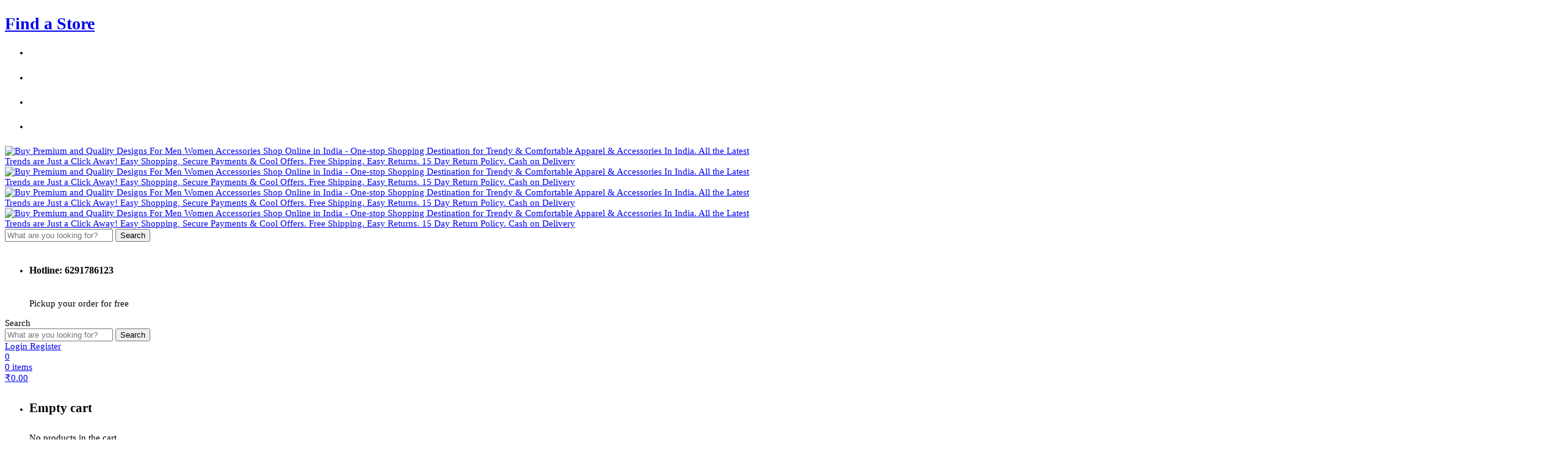

--- FILE ---
content_type: text/html; charset=UTF-8
request_url: https://addcart.in/shop/indian-festivals/bengali-graphic-t-shirt/mogojastro-bengali-graphic-t-shirts/
body_size: 54493
content:
<!DOCTYPE html><html dir="ltr" lang="en-US" prefix="og: https://ogp.me/ns#"><head><meta charset="UTF-8"><meta name="viewport" content="width=device-width, initial-scale=1"><link rel="profile" href="//gmpg.org/xfn/11"><link rel="shortcut icon" href="/wp-content/uploads/2022/11/favicon-teespace.png" /> <script>document.documentElement.className=document.documentElement.className+' yes-js js_active js'</script> <style id="jetpack-boost-critical-css">@media all{*{box-sizing:border-box}}@media all{body:after{content:url(/wp-content/plugins/instagram-feed/img/sbi-sprite.png);display:none}}@media all{ul{box-sizing:border-box}.screen-reader-text{clip:rect(1px,1px,1px,1px);word-wrap:normal!important;border:0;-webkit-clip-path:inset(50%);clip-path:inset(50%);height:1px;margin:-1px;overflow:hidden;padding:0;position:absolute;width:1px}}@media all{@font-face{font-family:FontAwesome;font-weight:400;font-style:normal}.fa{display:inline-block;font:normal normal normal 14px/1 FontAwesome;font-size:inherit;text-rendering:auto;-webkit-font-smoothing:antialiased;-moz-osx-font-smoothing:grayscale}.fa-heart-o:before{content:""}}@media all{.yith-wcwl-add-to-wishlist{margin-top:10px}.yith-wcwl-add-button>a i{margin-right:10px}.yith-wcwl-add-button a.add_to_wishlist{margin:0;box-shadow:none;text-shadow:none}}@media all{body{--wp--preset--color--black:#000!important;--wp--preset--color--white:#fff!important}}@media all{button.pswp__button{box-shadow:none!important;background-image:url(/wp-content/plugins/woocommerce/assets/css/photoswipe/default-skin/default-skin.png)!important}button.pswp__button,button.pswp__button--arrow--left::before,button.pswp__button--arrow--right::before{background-color:transparent!important}button.pswp__button--arrow--left,button.pswp__button--arrow--right{background-image:none!important}.pswp{display:none;position:absolute;width:100%;height:100%;left:0;top:0;overflow:hidden;-ms-touch-action:none;touch-action:none;z-index:1500;-webkit-text-size-adjust:100%;-webkit-backface-visibility:hidden;outline:0}.pswp *{-webkit-box-sizing:border-box;box-sizing:border-box}.pswp__bg{position:absolute;left:0;top:0;width:100%;height:100%;background:#000;opacity:0;-webkit-transform:translateZ(0);transform:translateZ(0);-webkit-backface-visibility:hidden;will-change:opacity}.pswp__scroll-wrap{position:absolute;left:0;top:0;width:100%;height:100%;overflow:hidden}.pswp__container{-ms-touch-action:none;touch-action:none;position:absolute;left:0;right:0;top:0;bottom:0}.pswp__container{-webkit-touch-callout:none}.pswp__bg{will-change:opacity}.pswp__container{-webkit-backface-visibility:hidden}.pswp__item{position:absolute;left:0;right:0;top:0;bottom:0;overflow:hidden}}@media all{.pswp__button{width:44px;height:44px;position:relative;background:0 0;overflow:visible;-webkit-appearance:none;display:block;border:0;padding:0;margin:0;float:right;opacity:.75;-webkit-box-shadow:none;box-shadow:none}.pswp__button,.pswp__button--arrow--left:before,.pswp__button--arrow--right:before{background:url(/wp-content/plugins/woocommerce/assets/css/photoswipe/default-skin/default-skin.png) 0 0 no-repeat;background-size:264px 88px;width:44px;height:44px}.pswp__button--close{background-position:0-44px}.pswp__button--share{background-position:-44px -44px}.pswp__button--fs{display:none}.pswp__button--zoom{display:none;background-position:-88px 0}.pswp__button--arrow--left,.pswp__button--arrow--right{background:0 0;top:50%;margin-top:-50px;width:70px;height:100px;position:absolute}.pswp__button--arrow--left{left:0}.pswp__button--arrow--right{right:0}.pswp__button--arrow--left:before,.pswp__button--arrow--right:before{content:"";top:35px;background-color:rgb(0 0 0 / .3);height:30px;width:32px;position:absolute}.pswp__button--arrow--left:before{left:6px;background-position:-138px -44px}.pswp__button--arrow--right:before{right:6px;background-position:-94px -44px}.pswp__share-modal{display:block;background:rgb(0 0 0 / .5);width:100%;height:100%;top:0;left:0;padding:10px;position:absolute;z-index:1600;opacity:0;-webkit-backface-visibility:hidden;will-change:opacity}.pswp__share-modal--hidden{display:none}.pswp__share-tooltip{z-index:1620;position:absolute;background:#fff;top:56px;border-radius:2px;display:block;width:auto;right:44px;-webkit-box-shadow:0 2px 5px rgb(0 0 0 / .25);box-shadow:0 2px 5px rgb(0 0 0 / .25);-webkit-transform:translateY(6px);-ms-transform:translateY(6px);transform:translateY(6px);-webkit-backface-visibility:hidden;will-change:transform}.pswp__counter{position:absolute;left:0;top:0;height:44px;font-size:13px;line-height:44px;color:#fff;opacity:.75;padding:0 10px}.pswp__caption{position:absolute;left:0;bottom:0;width:100%;min-height:44px}.pswp__caption__center{text-align:left;max-width:420px;margin:0 auto;font-size:13px;padding:10px;line-height:20px;color:#ccc}.pswp__preloader{width:44px;height:44px;position:absolute;top:0;left:50%;margin-left:-22px;opacity:0;will-change:opacity;direction:ltr}.pswp__preloader__icn{width:20px;height:20px;margin:12px}@media screen and (max-width:1024px){.pswp__preloader{position:relative;left:auto;top:auto;margin:0;float:right}}.pswp__ui{-webkit-font-smoothing:auto;visibility:visible;opacity:1;z-index:1550}.pswp__top-bar{position:absolute;left:0;top:0;height:44px;width:100%}.pswp__caption,.pswp__top-bar{-webkit-backface-visibility:hidden;will-change:opacity}.pswp__caption,.pswp__top-bar{background-color:rgb(0 0 0 / .5)}.pswp__ui--hidden .pswp__button--arrow--left,.pswp__ui--hidden .pswp__button--arrow--right,.pswp__ui--hidden .pswp__caption,.pswp__ui--hidden .pswp__top-bar{opacity:.001}}@media all{.woo-variation-swatches .woo-variation-raw-select,.woo-variation-swatches .woo-variation-raw-select:after,.woo-variation-swatches .woo-variation-raw-select:before{display:none!important}.woo-variation-swatches.wvs-show-label .variations td{display:block;text-align:start;width:auto!important}}@media all{.fa{-moz-osx-font-smoothing:grayscale;-webkit-font-smoothing:antialiased;display:inline-block;font-style:normal;font-variant:normal;text-rendering:auto;line-height:1}@font-face{font-family:"Font Awesome 5 Free";font-style:normal;font-weight:400;font-display:block}@font-face{font-family:"Font Awesome 5 Free";font-style:normal;font-weight:900;font-display:block}.fa{font-family:"Font Awesome 5 Free"}.fa{font-weight:900}}@media all{html{line-height:1.15;-webkit-text-size-adjust:100%}body{margin:0}a{background-color:#fff0}strong{font-weight:bolder}img{border-style:none}button,input,select{font-family:inherit;font-size:100%;line-height:1.15;margin:0}button,input{overflow:visible}button,select{text-transform:none}[type=submit],button{-webkit-appearance:button}[type=search]{-webkit-appearance:textfield;outline-offset:-2px}.haru-slick{display:none}input[type=search],select{-webkit-appearance:none;-moz-appearance:none;appearance:none;max-width:100%;width:100%;border:1px solid #f5f5f5;border-radius:12px;background-color:#f5f5f5;box-shadow:none;color:inherit;font-weight:500;vertical-align:middle}input[type=search],select{height:48px;padding:0 15px}[type=submit],button{background-color:#2ebb77;display:inline-block;color:#fff;fill:#fff;height:48px;line-height:48px;border:none;border-radius:12px;padding:0 35px;font-weight:700;text-align:center}select{position:relative;background-position:right 8px top 50%;background-image:url([data-uri]);background-size:auto 18px;background-repeat:no-repeat;max-width:100%}.screen-reader-text{clip:rect(1px,1px,1px,1px);position:absolute!important;white-space:nowrap;height:1px;width:1px;overflow:hidden}.haru-ajax-overflow{display:none;margin:0;padding:0;width:100%;height:100%;position:fixed;top:0;right:0;left:0;bottom:0;background-color:rgb(0 0 0 / .5)}.haru-ajax-overflow .haru-ajax-loading{width:60px;height:50px;background-color:#fff;display:inline-block;left:0;right:0;margin:auto;position:absolute;top:50%;-webkit-transform:translate(0,-50%);transform:translate(0,-50%);box-shadow:0 1px 8px rgb(0 0 0 / .2)}.haru-ajax-overflow .haru-ajax-loading .loading-wrapper{width:38px;height:38px;position:absolute;top:50%;left:50%;-webkit-transform:translate(-50%,-50%);transform:translate(-50%,-50%)}.haru-ajax-overflow .spinner{width:5px;height:5px;background-color:#2ebb77;position:absolute;border-radius:50%}.haru-ajax-overflow #spinner_one{top:5px;left:5px}.haru-ajax-overflow #spinner_two{top:0;left:16px}.haru-ajax-overflow #spinner_three{top:5px;left:27px}.haru-ajax-overflow #spinner_four{top:16px;left:31px}.haru-ajax-overflow #spinner_five{top:27px;left:27px}.haru-ajax-overflow #spinner_six{top:31px;left:16px}.haru-ajax-overflow #spinner_seven{top:27px;left:5px}.haru-ajax-overflow #spinner_eight{top:16px;left:0}*,::after,::before{box-sizing:border-box}p{margin:0 0 10px}h2{margin-top:20px;margin-bottom:10px}h6{margin-top:10px;margin-bottom:10px}img{max-width:100%}a{text-decoration:none;color:#7e7e7e}h2,h6{color:#000;font-family:"Plus Jakarta Sans";font-weight:700;line-height:1.4}h2 a{color:#000}img{max-width:100%;height:auto}p{line-height:1.8}table tbody tr>*{padding:5px 10px 4px 10px}td{border:1px solid #eee}td{padding:5px}em{font-style:italic}strong{font-weight:700}html{overflow-x:hidden}body{color:#7e7e7e;font-family:"Plus Jakarta Sans";line-height:1.8;font-size:15px;font-weight:500;margin:0;overflow-x:hidden;-webkit-font-smoothing:antialiased}.haru-header{color:#000;position:relative;z-index:98}.haru-header--loading{opacity:0;visibility:hidden;overflow:hidden}.haru-header__desktop{background-color:#fff}.product-top{border-radius:12px;position:relative;overflow:hidden}@media only screen and (min--moz-device-pixel-ratio:2),only screen and (-o-min-device-pixel-ratio:2/1),only screen and (-webkit-min-device-pixel-ratio:2),only screen and (min-device-pixel-ratio:2){.product-top{-webkit-mask-image:-webkit-radial-gradient(white,black)}}.product-thumbnail{position:relative}.product-thumbnail>a{display:flex;align-items:flex-start}.product-thumbnail img{width:100%;border-radius:12px}.product-label{position:absolute;left:10px;top:10px;z-index:2}.product-label__item{display:block;border-radius:3px;color:#fff;font-size:14px;font-weight:600;padding:0 6px;margin-bottom:3px;line-height:1.6;text-align:center}@media screen and (max-width:767px){.product-label__item{font-size:13px}}.product-label__item:last-child{margin-bottom:0}.product-label__item--onsale{background-color:#2ebb77}.product-label__item--onsold{background-color:#000;display:none}.product-thumb-hover{position:absolute;top:0;left:0;width:100%;height:100%;opacity:0}.woocommerce-loop-product__title{font-size:18px;margin-top:20px;margin-bottom:5px}@media screen and (max-width:1440px){.woocommerce-loop-product__title{font-size:17px}}@media screen and (max-width:1024px){.woocommerce-loop-product__title{font-size:16px}}.product-info{text-align:center}.product-info .product-button--add-to-cart{display:none}.product-short-description{display:none}.product-item .product-varations .haru-variations-list{display:flex;flex-wrap:wrap}.product-item .product-varations .haru-variations-list .variation{margin:0 3px;position:relative;display:none}.product-item .product-varations .haru-variations-list .variation:first-child{margin-left:0}.product-item .product-varations .haru-variations-list .variation:last-child{margin-right:0}.product-item .product-varations .haru-variations-list .variation.selected{border-color:#000}.product-item .product-varations .haru-variations-list .variation:nth-child(-n+2){display:inline-flex}.product-item .product-varations .haru-variations-list .variation .button-tooltip{padding:1px 3px;position:absolute;text-transform:none;display:inline-block;min-width:50px;opacity:0;text-align:center;visibility:hidden;bottom:100%;left:50%;background:#555!important;color:#fff!important;font-size:12px!important;line-height:20px!important;font-weight:500;border-radius:3px;-webkit-transform:translate(-50%,0);transform:translate(-50%,0)}.product-item .product-varations .haru-variations-list .variation .button-tooltip:empty{display:none}.product-item .product-varations .haru-variations-list .variation .button-tooltip:after{width:0;height:0;position:absolute;bottom:-6px;left:50%;content:"";border-left:5px solid #fff0;border-right:5px solid #fff0;border-top:7px solid #555;-webkit-transform:translate(-50%,0);transform:translate(-50%,0)}.product-item .product-varations .haru-variations-list .variation-label{border:1px solid #eee;border-radius:3px;padding:0 5px;background-color:#fff;color:#000;font-size:14px;min-width:30px;justify-content:center}.product-item .product-actions a{height:40px!important;line-height:40px!important;width:40px!important;padding:0!important;border-radius:50%;color:#000!important}.product-item .product-actions a:before{font-size:20px;font-weight:500;font-family:phosphor}.product-item .product-actions>div:after{background-color:#eee;content:"";width:1px;height:20px;right:0;position:absolute;top:50%;-webkit-transform:translateY(-50%);transform:translateY(-50%);display:none}.product-item .product-actions>div:last-child:after{display:none}.product-item .product-actions .yith-wcwl-add-to-wishlist{margin-top:0}.product-item .product-actions .yith-wcwl-add-to-wishlist a{display:block;font-size:0}.product-item .product-actions .yith-wcwl-add-to-wishlist a:before{content:""}.product-item .product-actions .yith-wcwl-add-to-wishlist i{display:none}.product-item .product-actions .product-button--compare{font-size:0}.product-item .product-actions .product-button--compare a{background:0 0!important;color:#7e7e7e;width:48px;height:48px;padding:0;border-radius:50%}.product-item .product-actions .product-button--compare a:before{content:""}.product-item .product-actions .product-button--add-to-cart .add_to_cart_button,.product-item .product-actions .product-button--add-to-cart a{background:0 0!important;color:#7e7e7e;font-weight:500}.product-item .product-actions .product-button--add-to-cart .add_to_cart_button:before,.product-item .product-actions .product-button--add-to-cart a:before{display:block;content:"";font-family:phosphor;font-size:20px}.product-item .product-actions .product-button--add-to-cart .add_to_cart_button.product_type_simple:before,.product-item .product-actions .product-button--add-to-cart a.product_type_simple:before{content:""}.product-item .product-actions .product-button--add-to-cart .add_to_cart_button.product_type_variable:before,.product-item .product-actions .product-button--add-to-cart a.product_type_variable:before{content:""}.product-item .product-actions .product-button--quickview a{display:block;position:relative}.product-item .product-actions .product-button--quickview a:before{content:""}.product-item.style-1 .product-varations{margin-top:8px;z-index:3}.product-item.style-1 .product-varations .haru-variations-list{justify-content:center;align-items:center}.product-item.style-1 .product-actions{display:flex;flex-direction:column;position:absolute;right:20px;top:20px;opacity:0;visibility:hidden;text-align:center;z-index:3;-webkit-transform:translateX(10px);transform:translateX(10px)}@media screen and (max-width:1440px){.product-item.style-1 .product-actions{right:15px;top:15px}}.product-item.style-1 .product-actions .product-button{flex:1;display:flex;align-items:center;justify-content:center;position:relative;background-color:#fff;margin-bottom:10px;border-radius:50%;box-shadow:0 0 5px rgb(0 0 0 / .08)}.product-item.style-1 .product-actions .product-button:last-child{margin-bottom:0}.product-item.style-1 .product-actions a .button-tooltip{padding:4px 8px;position:absolute;text-transform:none;display:inline-block;white-space:nowrap;opacity:0;text-align:center;visibility:hidden;right:calc(100% + 6px);top:50%;background:#000;color:#fff;border-radius:3px;font-size:12px;font-weight:600;line-height:20px;-webkit-transform:translateY(-50%);transform:translateY(-50%)}.product-item.style-1 .product-actions a .button-tooltip:after{width:0;height:0;position:absolute;right:-6px;top:50%;content:"";border-top:5px solid #fff0;border-bottom:5px solid #fff0;border-left:7px solid #000;-webkit-transform:translateY(-50%);transform:translateY(-50%)}.product-item.style-1 .product-info{position:relative}.product-item.style-1 .price{color:#9b9b9b;font-size:16px}@media screen and (max-width:1440px){.product-item.style-1 .price{font-size:15px}}@media screen and (max-width:1024px){.product-item.style-1 .price{font-size:14px}}.product-item.style-1 .price .amount{color:#2ebb77;font-weight:600}.product-item.style-1 .price ins{text-decoration:none}.product-item.style-1 .price del{margin-left:6px}.product-item.style-1 .price del .amount{color:#9b9b9b;font-weight:600}.haru-single-product .related .haru-slick{padding:15px 0 0;margin:0-15px}@media screen and (max-width:991px){.haru-single-product .related .haru-slick{padding:10px 0 0;margin:0-10px}}@media screen and (max-width:767px){.haru-single-product .related .haru-slick{padding:5px 0 0;margin:0-8px}}@media screen and (max-width:767px){.haru-single-product .related .haru-slick{max-width:calc(100vw - 16px)}}.single-product-top #product-thumbnails .thumbnail-image{border-radius:5px}.single-product-top #product-thumbnails img{border-radius:5px}.single-product-top .single-product-image-wrap.horizontal .product-image-item:not(:first-child),.single-product-top .single-product-image-wrap.horizontal .thumbnail-image:not(:first-child){display:none}.single-product-top .single-product-image-wrap.horizontal #product-images .product-image-lightbox{display:none}.single-product-top .single-product-image-wrap.horizontal #product-thumbnails .woocommerce-thumbnail-image{display:flex;align-items:flex-start}.single-product-top form.cart table.variations td{border:none}.single-product-top form.cart table.variations .label{width:100px}.single-product-top form.cart table.variations td{padding:5px 0 10px 0}.single-product-top form.cart table.variations select{background-image:url(data:image/svg+xml,%3Csvg\ width=\'16\'\ height=\'16\'\ viewBox=\'0\ 0\ 16\ 16\'\ fill=\'none\'\ xmlns=\'http://www.w3.org/2000/svg\'%3E%3Cpath\ d=\'M13\ 6L8\ 11L3\ 6\'\ stroke=\'black\'\ stroke-width=\'2\'\ stroke-linecap=\'round\'\ stroke-linejoin=\'round\'/%3E%3C/svg%3E%0A);color:#000}.single-product-top form.cart table.variations tr:last-child td{padding:0}.single-product-top form.cart table.variations tr:last-child .label{display:none}.single-product-top form.cart table.variations .label{width:100%}.single-product-top form.cart .quantity .screen-reader-text{display:none}.single-product-top .product-button--wishlist i{display:none}.single-product-top .product-button--wishlist span:not(.haru-tooltip){display:none}.woocommerce-tabs .tabs{margin:0 0 20px 0;padding:0;list-style:none;text-align:center;border-bottom:1px solid #eee}@media screen and (max-width:767px){.woocommerce-tabs .tabs{display:none}}.woocommerce-tabs .tabs li{display:inline-block;margin:0 15px}.woocommerce-tabs .tabs li:first-child{margin-left:0}.woocommerce-tabs .tabs li:last-child{margin-right:0}.woocommerce-tabs .tabs li a{display:block;font-size:20px;font-weight:700;padding:10px 0;position:relative}@media screen and (max-width:1440px){.woocommerce-tabs .tabs li a{font-size:19px}}@media screen and (max-width:1024px){.woocommerce-tabs .tabs li a{font-size:18px}}@media screen and (max-width:991px){.woocommerce-tabs .tabs li a{font-size:17px}}@media screen and (max-width:767px){.woocommerce-tabs .tabs li a{font-size:16px}}.woocommerce-tabs .woocommerce-Tabs-panel>h2:first-child{display:none;font-size:16px;font-weight:500;color:#2ebb77;text-transform:uppercase;padding-bottom:30px}.woocommerce-tabs .woocommerce-Tabs-panel p{line-height:1.8}.woocommerce-tabs .haru-accordion-title{position:relative;padding:15px 0;color:#000;font-size:15px;font-weight:600;text-transform:uppercase;display:none}@media screen and (max-width:767px){.woocommerce-tabs .haru-accordion-title{display:block}}.woocommerce-tabs .haru-accordion-title:before{content:"";font-family:haruicons;font-weight:500;font-size:20px;position:absolute;right:0;top:50%;-webkit-transform:translateY(-50%) rotate(0);transform:translateY(-50%) rotate(0)}.woocommerce-notices-wrapper:empty{display:none}.woocommerce .button,.woocommerce a.button,.woocommerce-page .button,.woocommerce-page a.button{border-radius:12px;background:#2ebb77;color:#fff;display:inline-block;font-weight:700;outline:0;border:none;height:48px;line-height:48px;padding:0 25px;text-transform:capitalize}.woocommerce table td,.woocommerce-page table td{padding:15px 12px;border:none;border-bottom:1px solid #eee;text-align:left;font-weight:inherit}.price{color:#9b9b9b}.amount bdi{color:#000;font-weight:700}ins{text-decoration:none}ins .amount bdi{color:#2ebb77}del{font-size:85%;margin-left:3px;color:#9b9b9b}del .amount bdi{color:#9b9b9b;font-weight:500}.screen-reader-text{position:absolute;top:-10000em;width:1px;height:1px;margin:-1px;padding:0;overflow:hidden;clip:rect(0,0,0,0);border:0}}@media all{body,html{-webkit-backface-visibility:hidden}}@media all{.fa{font-family:var(--fa-style-family,"Font Awesome 6 Free");font-weight:var(--fa-style,900)}.fa{-moz-osx-font-smoothing:grayscale;-webkit-font-smoothing:antialiased;display:var(--fa-display,inline-block);font-style:normal;font-variant:normal;line-height:1;text-rendering:auto}@font-face{font-family:"Font Awesome 5 Free";font-display:block;font-weight:900}@font-face{font-family:"Font Awesome 5 Free";font-display:block;font-weight:400}@font-face{font-family:FontAwesome;font-display:block}@font-face{font-family:FontAwesome;font-display:block}@font-face{font-family:FontAwesome;font-display:block;unicode-range:u+f003,u+f006,u+f014,u+f016-f017,u+f01a-f01b,u+f01d,u+f022,u+f03e,u+f044,u+f046,u+f05c-f05d,u+f06e,u+f070,u+f087-f088,u+f08a,u+f094,u+f096-f097,u+f09d,u+f0a0,u+f0a2,u+f0a4-f0a7,u+f0c5,u+f0c7,u+f0e5-f0e6,u+f0eb,u+f0f6-f0f8,u+f10c,u+f114-f115,u+f118-f11a,u+f11c-f11d,u+f133,u+f147,u+f14e,u+f150-f152,u+f185-f186,u+f18e,u+f190-f192,u+f196,u+f1c1-f1c9,u+f1d9,u+f1db,u+f1e3,u+f1ea,u+f1f7,u+f1f9,u+f20a,u+f247-f248,u+f24a,u+f24d,u+f255-f25b,u+f25d,u+f271-f274,u+f278,u+f27b,u+f28c,u+f28e,u+f29c,u+f2b5,u+f2b7,u+f2ba,u+f2bc,u+f2be,u+f2c0-f2c1,u+f2c3,u+f2d0,u+f2d2,u+f2d4,u+f2dc}@font-face{font-family:FontAwesome;font-display:block;unicode-range:u+f041,u+f047,u+f065-f066,u+f07d-f07e,u+f080,u+f08b,u+f08e,u+f090,u+f09a,u+f0ac,u+f0ae,u+f0b2,u+f0d0,u+f0d6,u+f0e4,u+f0ec,u+f10a-f10b,u+f123,u+f13e,u+f148-f149,u+f14c,u+f156,u+f15e,u+f160-f161,u+f163,u+f175-f178,u+f195,u+f1f8,u+f219,u+f27a}}@media all{.screen-reader-text{border:0;clip:rect(1px,1px,1px,1px);-webkit-clip-path:inset(50%);clip-path:inset(50%);height:1px;margin:-1px;overflow:hidden;padding:0;position:absolute!important;width:1px;word-wrap:normal!important}}</style><title>Mogojastro- Bengali Graphic T Shirts - Buy Premium and Quality Designs For Men Women Accessories Shop Online in India</title><meta name="description" content="Description Mogojastro- Bengali Graphic T-shirts Size &amp; Fit The model (height 6&#039;) is wearing a size Materials &amp; Care Material: 100% Cotton Machine Wash Additional Information Weight: 0.170 gms - 0.250 gms" /><meta name="robots" content="max-image-preview:large" /><meta name="google-site-verification" content="OKzdJJm3lTTN6edk_OTbWesacWM0LEtU_HPNSkdCOU0" /><link rel="canonical" href="https://addcart.in/shop/indian-festivals/bengali-graphic-t-shirt/mogojastro-bengali-graphic-t-shirts/" /><meta name="generator" content="All in One SEO (AIOSEO) 4.9.2" /> <script async src="https://pagead2.googlesyndication.com/pagead/js/adsbygoogle.js?client=ca-pub-7665878048874166"
     crossorigin="anonymous"></script> <meta property="og:locale" content="en_US" /><meta property="og:site_name" content="Buy Premium and Quality Designs For Men Women Accessories Shop Online in India - One-stop Shopping Destination for Trendy &amp; Comfortable Apparel &amp; Accessories In India. All the Latest Trends are Just a Click Away! Easy Shopping, Secure Payments &amp; Cool Offers. Free Shipping. Easy Returns. 15 Day Return Policy. Cash on Delivery" /><meta property="og:type" content="article" /><meta property="og:title" content="Mogojastro- Bengali Graphic T Shirts - Buy Premium and Quality Designs For Men Women Accessories Shop Online in India" /><meta property="og:description" content="Description Mogojastro- Bengali Graphic T-shirts Size &amp; Fit The model (height 6&#039;) is wearing a size Materials &amp; Care Material: 100% Cotton Machine Wash Additional Information Weight: 0.170 gms - 0.250 gms" /><meta property="og:url" content="https://addcart.in/shop/indian-festivals/bengali-graphic-t-shirt/mogojastro-bengali-graphic-t-shirts/" /><meta property="article:published_time" content="2023-05-15T11:09:49+00:00" /><meta property="article:modified_time" content="2025-12-30T09:40:46+00:00" /><meta name="twitter:card" content="summary_large_image" /><meta name="twitter:title" content="Mogojastro- Bengali Graphic T Shirts - Buy Premium and Quality Designs For Men Women Accessories Shop Online in India" /><meta name="twitter:description" content="Description Mogojastro- Bengali Graphic T-shirts Size &amp; Fit The model (height 6&#039;) is wearing a size Materials &amp; Care Material: 100% Cotton Machine Wash Additional Information Weight: 0.170 gms - 0.250 gms" /> <script type="application/ld+json" class="aioseo-schema">{"@context":"https:\/\/schema.org","@graph":[{"@type":"BreadcrumbList","@id":"https:\/\/addcart.in\/shop\/indian-festivals\/bengali-graphic-t-shirt\/mogojastro-bengali-graphic-t-shirts\/#breadcrumblist","itemListElement":[{"@type":"ListItem","@id":"https:\/\/addcart.in#listItem","position":1,"name":"Home","item":"https:\/\/addcart.in","nextItem":{"@type":"ListItem","@id":"https:\/\/addcart.in\/shop\/#listItem","name":"Shop"}},{"@type":"ListItem","@id":"https:\/\/addcart.in\/shop\/#listItem","position":2,"name":"Shop","item":"https:\/\/addcart.in\/shop\/","nextItem":{"@type":"ListItem","@id":"https:\/\/addcart.in\/product-category\/indian-festivals\/#listItem","name":"Indian festivals"},"previousItem":{"@type":"ListItem","@id":"https:\/\/addcart.in#listItem","name":"Home"}},{"@type":"ListItem","@id":"https:\/\/addcart.in\/product-category\/indian-festivals\/#listItem","position":3,"name":"Indian festivals","item":"https:\/\/addcart.in\/product-category\/indian-festivals\/","nextItem":{"@type":"ListItem","@id":"https:\/\/addcart.in\/product-category\/indian-festivals\/bengali-graphic-t-shirt\/#listItem","name":"Bengali Graphic T-Shirt"},"previousItem":{"@type":"ListItem","@id":"https:\/\/addcart.in\/shop\/#listItem","name":"Shop"}},{"@type":"ListItem","@id":"https:\/\/addcart.in\/product-category\/indian-festivals\/bengali-graphic-t-shirt\/#listItem","position":4,"name":"Bengali Graphic T-Shirt","item":"https:\/\/addcart.in\/product-category\/indian-festivals\/bengali-graphic-t-shirt\/","nextItem":{"@type":"ListItem","@id":"https:\/\/addcart.in\/shop\/indian-festivals\/bengali-graphic-t-shirt\/mogojastro-bengali-graphic-t-shirts\/#listItem","name":"Mogojastro- Bengali Graphic T Shirts"},"previousItem":{"@type":"ListItem","@id":"https:\/\/addcart.in\/product-category\/indian-festivals\/#listItem","name":"Indian festivals"}},{"@type":"ListItem","@id":"https:\/\/addcart.in\/shop\/indian-festivals\/bengali-graphic-t-shirt\/mogojastro-bengali-graphic-t-shirts\/#listItem","position":5,"name":"Mogojastro- Bengali Graphic T Shirts","previousItem":{"@type":"ListItem","@id":"https:\/\/addcart.in\/product-category\/indian-festivals\/bengali-graphic-t-shirt\/#listItem","name":"Bengali Graphic T-Shirt"}}]},{"@type":"ItemPage","@id":"https:\/\/addcart.in\/shop\/indian-festivals\/bengali-graphic-t-shirt\/mogojastro-bengali-graphic-t-shirts\/#itempage","url":"https:\/\/addcart.in\/shop\/indian-festivals\/bengali-graphic-t-shirt\/mogojastro-bengali-graphic-t-shirts\/","name":"Mogojastro- Bengali Graphic T Shirts - Buy Premium and Quality Designs For Men Women Accessories Shop Online in India","description":"Description Mogojastro- Bengali Graphic T-shirts Size & Fit The model (height 6') is wearing a size Materials & Care Material: 100% Cotton Machine Wash Additional Information Weight: 0.170 gms - 0.250 gms","inLanguage":"en-US","isPartOf":{"@id":"https:\/\/addcart.in\/#website"},"breadcrumb":{"@id":"https:\/\/addcart.in\/shop\/indian-festivals\/bengali-graphic-t-shirt\/mogojastro-bengali-graphic-t-shirts\/#breadcrumblist"},"image":{"@type":"ImageObject","url":"\/wp-content\/uploads\/2023\/05\/1612026504232131843_md.jpg","@id":"https:\/\/addcart.in\/shop\/indian-festivals\/bengali-graphic-t-shirt\/mogojastro-bengali-graphic-t-shirts\/#mainImage","width":600,"height":900,"caption":"Mogojastro"},"primaryImageOfPage":{"@id":"https:\/\/addcart.in\/shop\/indian-festivals\/bengali-graphic-t-shirt\/mogojastro-bengali-graphic-t-shirts\/#mainImage"},"datePublished":"2023-05-15T11:09:49+00:00","dateModified":"2025-12-30T09:40:46+00:00"},{"@type":"Organization","@id":"https:\/\/addcart.in\/#organization","name":"Buy Premium and Quality Designs For Men Women Accessories Shop Online in India","description":"One-stop Shopping Destination for Trendy & Comfortable Apparel & Accessories In India. All the Latest Trends are Just a Click Away! Easy Shopping, Secure Payments & Cool Offers. Free Shipping. Easy Returns. 15 Day Return Policy. Cash on Delivery","url":"https:\/\/addcart.in\/"},{"@type":"WebSite","@id":"https:\/\/addcart.in\/#website","url":"https:\/\/addcart.in\/","name":"Buy Premium and Quality Designs For Men Women Accessories Shop Online in India","description":"One-stop Shopping Destination for Trendy & Comfortable Apparel & Accessories In India. All the Latest Trends are Just a Click Away! Easy Shopping, Secure Payments & Cool Offers. Free Shipping. Easy Returns. 15 Day Return Policy. Cash on Delivery","inLanguage":"en-US","publisher":{"@id":"https:\/\/addcart.in\/#organization"}}]}</script>  <script>window._wca=window._wca||[]</script> <link rel='dns-prefetch' href='//npmcdn.com' /><link rel='dns-prefetch' href='//assets.pinterest.com' /><link rel='dns-prefetch' href='//stats.wp.com' /><link rel='dns-prefetch' href='//capi-automation.s3.us-east-2.amazonaws.com' /><link rel='dns-prefetch' href='//www.googletagmanager.com' /><link rel='dns-prefetch' href='//fonts.googleapis.com' /><link rel='dns-prefetch' href='//jetpack.wordpress.com' /><link rel='dns-prefetch' href='//s0.wp.com' /><link rel='dns-prefetch' href='//public-api.wordpress.com' /><link rel='dns-prefetch' href='//0.gravatar.com' /><link rel='dns-prefetch' href='//1.gravatar.com' /><link rel='dns-prefetch' href='//2.gravatar.com' /><link rel='dns-prefetch' href='//pagead2.googlesyndication.com' /><link rel='preconnect' href='//i0.wp.com' /><link rel='preconnect' href='https://fonts.gstatic.com' crossorigin /><link rel="alternate" type="application/rss+xml" title="Buy Premium and Quality Designs For Men Women Accessories Shop Online in India &raquo; Feed" href="https://addcart.in/feed/" /><link rel="alternate" title="oEmbed (JSON)" type="application/json+oembed" href="https://addcart.in/wp-json/oembed/1.0/embed?url=https%3A%2F%2Faddcart.in%2Fshop%2Findian-festivals%2Fbengali-graphic-t-shirt%2Fmogojastro-bengali-graphic-t-shirts%2F" /><link rel="alternate" title="oEmbed (XML)" type="text/xml+oembed" href="https://addcart.in/wp-json/oembed/1.0/embed?url=https%3A%2F%2Faddcart.in%2Fshop%2Findian-festivals%2Fbengali-graphic-t-shirt%2Fmogojastro-bengali-graphic-t-shirts%2F&#038;format=xml" /><style id='wp-img-auto-sizes-contain-inline-css'>img:is([sizes=auto i],[sizes^="auto," i]){contain-intrinsic-size:3000px 1500px}</style><noscript><link rel='stylesheet' id='dashicons-css' href='/wp-includes/css/dashicons.min.css' media='all' />
</noscript><link data-optimized="1" rel='stylesheet' id='dashicons-css' href='/wp-content/litespeed/css/d9963c0e547c02222e917aae1dedfde1.css?ver=dfde1' media="not all" data-media="all" onload="this.media=this.dataset.media; delete this.dataset.media; this.removeAttribute( 'onload' );" /><style id='dashicons-inline-css'>[data-font="Dashicons"]:before{font-family:'Dashicons'!important;content:attr(data-icon)!important;speak:none!important;font-weight:normal!important;font-variant:normal!important;text-transform:none!important;line-height:1!important;font-style:normal!important;-webkit-font-smoothing:antialiased!important;-moz-osx-font-smoothing:grayscale!important}</style><noscript>
</noscript><link rel='stylesheet' id='litespeed-cache-dummy-css' href='/wp-content/plugins/litespeed-cache/assets/css/litespeed-dummy.css' media="not all" data-media="all" onload="this.media=this.dataset.media; delete this.dataset.media; this.removeAttribute( 'onload' );" />
<noscript><link rel='stylesheet' id='wcdp-design-css-css' href='/wp-content/plugins/wc-designer-pro/assets/css/wcdp-design.min.css' media='all' />
</noscript><link data-optimized="1" rel='stylesheet' id='wcdp-design-css-css' href='/wp-content/litespeed/css/c8a208ff203ef64d7871bedd8c594fa9.css?ver=94fa9' media="not all" data-media="all" onload="this.media=this.dataset.media; delete this.dataset.media; this.removeAttribute( 'onload' );" />
<noscript><link rel='stylesheet' id='spectrum-css-css' href='/wp-content/plugins/wc-designer-pro/assets/css/spectrum.min.css' media='all' />
</noscript><link data-optimized="1" rel='stylesheet' id='spectrum-css-css' href='/wp-content/litespeed/css/0258c9b32a34153c1c8bf71c41a6f6b6.css?ver=6f6b6' media="not all" data-media="all" onload="this.media=this.dataset.media; delete this.dataset.media; this.removeAttribute( 'onload' );" />
<noscript><link rel='stylesheet' id='mCustomScrollbar-css-css' href='/wp-content/plugins/wc-designer-pro/assets/css/jquery.mCustomScrollbar.min.css' media='all' />
</noscript><link data-optimized="1" rel='stylesheet' id='mCustomScrollbar-css-css' href='/wp-content/litespeed/css/5fd439da34cc0776369b8ae7ca762ed0.css?ver=62ed0' media="not all" data-media="all" onload="this.media=this.dataset.media; delete this.dataset.media; this.removeAttribute( 'onload' );" />
<noscript><link rel='stylesheet' id='jbox-css-css' href='/wp-content/plugins/wc-designer-pro/assets/css/jBox.min.css' media='all' />
</noscript><link data-optimized="1" rel='stylesheet' id='jbox-css-css' href='/wp-content/litespeed/css/75de1b03d5973ef49398a494834a8d32.css?ver=a8d32' media="not all" data-media="all" onload="this.media=this.dataset.media; delete this.dataset.media; this.removeAttribute( 'onload' );" />
<noscript><link rel='stylesheet' id='cropper-css-css' href='/wp-content/plugins/wc-designer-pro/assets/css/cropper.min.css' media='all' />
</noscript><link data-optimized="1" rel='stylesheet' id='cropper-css-css' href='/wp-content/litespeed/css/1256bf0e9447f30d08b662ad56f71348.css?ver=71348' media="not all" data-media="all" onload="this.media=this.dataset.media; delete this.dataset.media; this.removeAttribute( 'onload' );" />
<noscript><link rel='stylesheet' id='sale-booster-css-css' href='/wp-content/plugins/sales-booster/src/public/css/sale-booster.css' media='all' />
</noscript><link data-optimized="1" rel='stylesheet' id='sale-booster-css-css' href='/wp-content/litespeed/css/fbe4b71c0867ce3c0a402f6f4d98807d.css?ver=8807d' media="not all" data-media="all" onload="this.media=this.dataset.media; delete this.dataset.media; this.removeAttribute( 'onload' );" />
<noscript><link rel='stylesheet' id='jetpack_related-posts-css' href='/wp-content/plugins/jetpack/modules/related-posts/related-posts.css' media='all' />
</noscript><link data-optimized="1" rel='stylesheet' id='jetpack_related-posts-css' href='/wp-content/litespeed/css/f0c0bfea196872fea7d9eec74eaab903.css?ver=ab903' media="not all" data-media="all" onload="this.media=this.dataset.media; delete this.dataset.media; this.removeAttribute( 'onload' );" />
<noscript><link rel='stylesheet' id='sbi_styles-css' href='/wp-content/plugins/instagram-feed/css/sbi-styles.min.css' media='all' />
</noscript><link data-optimized="1" rel='stylesheet' id='sbi_styles-css' href='/wp-content/litespeed/css/579136d1a682262d2cbc8703fc63ac7e.css?ver=3ac7e' media="not all" data-media="all" onload="this.media=this.dataset.media; delete this.dataset.media; this.removeAttribute( 'onload' );" /><style id='wp-emoji-styles-inline-css'>img.wp-smiley,img.emoji{display:inline!important;border:none!important;box-shadow:none!important;height:1em!important;width:1em!important;margin:0 0.07em!important;vertical-align:-0.1em!important;background:none!important;padding:0!important}</style><noscript><link rel='stylesheet' id='wp-block-library-css' href='/wp-includes/css/dist/block-library/style.min.css' media='all' />
</noscript><link data-optimized="1" rel='stylesheet' id='wp-block-library-css' href='/wp-content/litespeed/css/8bf049c3d1221c494f0544670e15a6c6.css?ver=5a6c6' media="not all" data-media="all" onload="this.media=this.dataset.media; delete this.dataset.media; this.removeAttribute( 'onload' );" /><style id='classic-theme-styles-inline-css'>/*! This file is auto-generated */
.wp-block-button__link{color:#fff;background-color:#32373c;border-radius:9999px;box-shadow:none;text-decoration:none;padding:calc(.667em + 2px) calc(1.333em + 2px);font-size:1.125em}.wp-block-file__button{background:#32373c;color:#fff;text-decoration:none}</style><noscript><link rel='stylesheet' id='aioseo/css/src/vue/standalone/blocks/table-of-contents/global.scss-css' href='/wp-content/plugins/all-in-one-seo-pack/dist/Lite/assets/css/table-of-contents/global.e90f6d47.css' media='all' />
</noscript><link data-optimized="1" rel='stylesheet' id='aioseo/css/src/vue/standalone/blocks/table-of-contents/global.scss-css' href='/wp-content/litespeed/css/e140aae7c3f783e763571acc9d2dbb5a.css?ver=dbb5a' media="not all" data-media="all" onload="this.media=this.dataset.media; delete this.dataset.media; this.removeAttribute( 'onload' );" />
<noscript><link rel='stylesheet' id='wp-call-btn-guten-blocks-style-css' href='/wp-content/plugins/wp-call-button/assets/block/build/index.css' media='all' />
</noscript><link data-optimized="1" rel='stylesheet' id='wp-call-btn-guten-blocks-style-css' href='/wp-content/litespeed/css/9db7451bb7bd194547e13fd115ee00c0.css?ver=e00c0' media="not all" data-media="all" onload="this.media=this.dataset.media; delete this.dataset.media; this.removeAttribute( 'onload' );" />
<noscript><link rel='stylesheet' id='mediaelement-css' href='/wp-includes/js/mediaelement/mediaelementplayer-legacy.min.css' media='all' />
</noscript><link data-optimized="1" rel='stylesheet' id='mediaelement-css' href='/wp-content/litespeed/css/a92f4dff64940be084ca737fd18dc214.css?ver=dc214' media="not all" data-media="all" onload="this.media=this.dataset.media; delete this.dataset.media; this.removeAttribute( 'onload' );" />
<noscript><link rel='stylesheet' id='wp-mediaelement-css' href='/wp-includes/js/mediaelement/wp-mediaelement.min.css' media='all' />
</noscript><link data-optimized="1" rel='stylesheet' id='wp-mediaelement-css' href='/wp-content/litespeed/css/aa731518cfb38076e33abbb83d673c2f.css?ver=73c2f' media="not all" data-media="all" onload="this.media=this.dataset.media; delete this.dataset.media; this.removeAttribute( 'onload' );" /><style id='jetpack-sharing-buttons-style-inline-css'>.jetpack-sharing-buttons__services-list{display:flex;flex-direction:row;flex-wrap:wrap;gap:0;list-style-type:none;margin:5px;padding:0}.jetpack-sharing-buttons__services-list.has-small-icon-size{font-size:12px}.jetpack-sharing-buttons__services-list.has-normal-icon-size{font-size:16px}.jetpack-sharing-buttons__services-list.has-large-icon-size{font-size:24px}.jetpack-sharing-buttons__services-list.has-huge-icon-size{font-size:36px}@media print{.jetpack-sharing-buttons__services-list{display:none!important}}.editor-styles-wrapper .wp-block-jetpack-sharing-buttons{gap:0;padding-inline-start:0}ul.jetpack-sharing-buttons__services-list.has-background{padding:1.25em 2.375em}</style><noscript><link rel='stylesheet' id='jquery-selectBox-css' href='/wp-content/plugins/yith-woocommerce-wishlist/assets/css/jquery.selectBox.css' media='all' />
</noscript><link data-optimized="1" rel='stylesheet' id='jquery-selectBox-css' href='/wp-content/litespeed/css/f96ad06ff16b0cb592f87043ca1a506e.css?ver=a506e' media="not all" data-media="all" onload="this.media=this.dataset.media; delete this.dataset.media; this.removeAttribute( 'onload' );" />
<noscript><link rel='stylesheet' id='woocommerce_prettyPhoto_css-css' href='/wp-content/plugins/woocommerce/assets/css/prettyPhoto.css' media='all' />
</noscript><link data-optimized="1" rel='stylesheet' id='woocommerce_prettyPhoto_css-css' href='/wp-content/litespeed/css/cf43b104ce0948b2b6407a3145d92b62.css?ver=92b62' media="not all" data-media="all" onload="this.media=this.dataset.media; delete this.dataset.media; this.removeAttribute( 'onload' );" />
<noscript><link rel='stylesheet' id='yith-wcwl-main-css' href='/wp-content/plugins/yith-woocommerce-wishlist/assets/css/style.css' media='all' />
</noscript><link data-optimized="1" rel='stylesheet' id='yith-wcwl-main-css' href='/wp-content/litespeed/css/3374ffa6445d170da370728194ca0324.css?ver=a0324' media="not all" data-media="all" onload="this.media=this.dataset.media; delete this.dataset.media; this.removeAttribute( 'onload' );" /><style id='yith-wcwl-main-inline-css'>:root{--rounded-corners-radius:16px;--add-to-cart-rounded-corners-radius:16px;--color-headers-background:#F4F4F4;--feedback-duration:3s}:root{--rounded-corners-radius:16px;--add-to-cart-rounded-corners-radius:16px;--color-headers-background:#F4F4F4;--feedback-duration:3s}</style><style id='global-styles-inline-css'>:root{--wp--preset--aspect-ratio--square:1;--wp--preset--aspect-ratio--4-3:4/3;--wp--preset--aspect-ratio--3-4:3/4;--wp--preset--aspect-ratio--3-2:3/2;--wp--preset--aspect-ratio--2-3:2/3;--wp--preset--aspect-ratio--16-9:16/9;--wp--preset--aspect-ratio--9-16:9/16;--wp--preset--color--black:#000000;--wp--preset--color--cyan-bluish-gray:#abb8c3;--wp--preset--color--white:#ffffff;--wp--preset--color--pale-pink:#f78da7;--wp--preset--color--vivid-red:#cf2e2e;--wp--preset--color--luminous-vivid-orange:#ff6900;--wp--preset--color--luminous-vivid-amber:#fcb900;--wp--preset--color--light-green-cyan:#7bdcb5;--wp--preset--color--vivid-green-cyan:#00d084;--wp--preset--color--pale-cyan-blue:#8ed1fc;--wp--preset--color--vivid-cyan-blue:#0693e3;--wp--preset--color--vivid-purple:#9b51e0;--wp--preset--gradient--vivid-cyan-blue-to-vivid-purple:linear-gradient(135deg,rgb(6,147,227) 0%,rgb(155,81,224) 100%);--wp--preset--gradient--light-green-cyan-to-vivid-green-cyan:linear-gradient(135deg,rgb(122,220,180) 0%,rgb(0,208,130) 100%);--wp--preset--gradient--luminous-vivid-amber-to-luminous-vivid-orange:linear-gradient(135deg,rgb(252,185,0) 0%,rgb(255,105,0) 100%);--wp--preset--gradient--luminous-vivid-orange-to-vivid-red:linear-gradient(135deg,rgb(255,105,0) 0%,rgb(207,46,46) 100%);--wp--preset--gradient--very-light-gray-to-cyan-bluish-gray:linear-gradient(135deg,rgb(238,238,238) 0%,rgb(169,184,195) 100%);--wp--preset--gradient--cool-to-warm-spectrum:linear-gradient(135deg,rgb(74,234,220) 0%,rgb(151,120,209) 20%,rgb(207,42,186) 40%,rgb(238,44,130) 60%,rgb(251,105,98) 80%,rgb(254,248,76) 100%);--wp--preset--gradient--blush-light-purple:linear-gradient(135deg,rgb(255,206,236) 0%,rgb(152,150,240) 100%);--wp--preset--gradient--blush-bordeaux:linear-gradient(135deg,rgb(254,205,165) 0%,rgb(254,45,45) 50%,rgb(107,0,62) 100%);--wp--preset--gradient--luminous-dusk:linear-gradient(135deg,rgb(255,203,112) 0%,rgb(199,81,192) 50%,rgb(65,88,208) 100%);--wp--preset--gradient--pale-ocean:linear-gradient(135deg,rgb(255,245,203) 0%,rgb(182,227,212) 50%,rgb(51,167,181) 100%);--wp--preset--gradient--electric-grass:linear-gradient(135deg,rgb(202,248,128) 0%,rgb(113,206,126) 100%);--wp--preset--gradient--midnight:linear-gradient(135deg,rgb(2,3,129) 0%,rgb(40,116,252) 100%);--wp--preset--font-size--small:13px;--wp--preset--font-size--medium:20px;--wp--preset--font-size--large:36px;--wp--preset--font-size--x-large:42px;--wp--preset--font-family--inter:"Inter", sans-serif;--wp--preset--font-family--cardo:Cardo;--wp--preset--spacing--20:0.44rem;--wp--preset--spacing--30:0.67rem;--wp--preset--spacing--40:1rem;--wp--preset--spacing--50:1.5rem;--wp--preset--spacing--60:2.25rem;--wp--preset--spacing--70:3.38rem;--wp--preset--spacing--80:5.06rem;--wp--preset--shadow--natural:6px 6px 9px rgba(0, 0, 0, 0.2);--wp--preset--shadow--deep:12px 12px 50px rgba(0, 0, 0, 0.4);--wp--preset--shadow--sharp:6px 6px 0px rgba(0, 0, 0, 0.2);--wp--preset--shadow--outlined:6px 6px 0px -3px rgb(255, 255, 255), 6px 6px rgb(0, 0, 0);--wp--preset--shadow--crisp:6px 6px 0px rgb(0, 0, 0)}:where(.is-layout-flex){gap:.5em}:where(.is-layout-grid){gap:.5em}body .is-layout-flex{display:flex}.is-layout-flex{flex-wrap:wrap;align-items:center}.is-layout-flex>:is(*,div){margin:0}body .is-layout-grid{display:grid}.is-layout-grid>:is(*,div){margin:0}:where(.wp-block-columns.is-layout-flex){gap:2em}:where(.wp-block-columns.is-layout-grid){gap:2em}:where(.wp-block-post-template.is-layout-flex){gap:1.25em}:where(.wp-block-post-template.is-layout-grid){gap:1.25em}.has-black-color{color:var(--wp--preset--color--black)!important}.has-cyan-bluish-gray-color{color:var(--wp--preset--color--cyan-bluish-gray)!important}.has-white-color{color:var(--wp--preset--color--white)!important}.has-pale-pink-color{color:var(--wp--preset--color--pale-pink)!important}.has-vivid-red-color{color:var(--wp--preset--color--vivid-red)!important}.has-luminous-vivid-orange-color{color:var(--wp--preset--color--luminous-vivid-orange)!important}.has-luminous-vivid-amber-color{color:var(--wp--preset--color--luminous-vivid-amber)!important}.has-light-green-cyan-color{color:var(--wp--preset--color--light-green-cyan)!important}.has-vivid-green-cyan-color{color:var(--wp--preset--color--vivid-green-cyan)!important}.has-pale-cyan-blue-color{color:var(--wp--preset--color--pale-cyan-blue)!important}.has-vivid-cyan-blue-color{color:var(--wp--preset--color--vivid-cyan-blue)!important}.has-vivid-purple-color{color:var(--wp--preset--color--vivid-purple)!important}.has-black-background-color{background-color:var(--wp--preset--color--black)!important}.has-cyan-bluish-gray-background-color{background-color:var(--wp--preset--color--cyan-bluish-gray)!important}.has-white-background-color{background-color:var(--wp--preset--color--white)!important}.has-pale-pink-background-color{background-color:var(--wp--preset--color--pale-pink)!important}.has-vivid-red-background-color{background-color:var(--wp--preset--color--vivid-red)!important}.has-luminous-vivid-orange-background-color{background-color:var(--wp--preset--color--luminous-vivid-orange)!important}.has-luminous-vivid-amber-background-color{background-color:var(--wp--preset--color--luminous-vivid-amber)!important}.has-light-green-cyan-background-color{background-color:var(--wp--preset--color--light-green-cyan)!important}.has-vivid-green-cyan-background-color{background-color:var(--wp--preset--color--vivid-green-cyan)!important}.has-pale-cyan-blue-background-color{background-color:var(--wp--preset--color--pale-cyan-blue)!important}.has-vivid-cyan-blue-background-color{background-color:var(--wp--preset--color--vivid-cyan-blue)!important}.has-vivid-purple-background-color{background-color:var(--wp--preset--color--vivid-purple)!important}.has-black-border-color{border-color:var(--wp--preset--color--black)!important}.has-cyan-bluish-gray-border-color{border-color:var(--wp--preset--color--cyan-bluish-gray)!important}.has-white-border-color{border-color:var(--wp--preset--color--white)!important}.has-pale-pink-border-color{border-color:var(--wp--preset--color--pale-pink)!important}.has-vivid-red-border-color{border-color:var(--wp--preset--color--vivid-red)!important}.has-luminous-vivid-orange-border-color{border-color:var(--wp--preset--color--luminous-vivid-orange)!important}.has-luminous-vivid-amber-border-color{border-color:var(--wp--preset--color--luminous-vivid-amber)!important}.has-light-green-cyan-border-color{border-color:var(--wp--preset--color--light-green-cyan)!important}.has-vivid-green-cyan-border-color{border-color:var(--wp--preset--color--vivid-green-cyan)!important}.has-pale-cyan-blue-border-color{border-color:var(--wp--preset--color--pale-cyan-blue)!important}.has-vivid-cyan-blue-border-color{border-color:var(--wp--preset--color--vivid-cyan-blue)!important}.has-vivid-purple-border-color{border-color:var(--wp--preset--color--vivid-purple)!important}.has-vivid-cyan-blue-to-vivid-purple-gradient-background{background:var(--wp--preset--gradient--vivid-cyan-blue-to-vivid-purple)!important}.has-light-green-cyan-to-vivid-green-cyan-gradient-background{background:var(--wp--preset--gradient--light-green-cyan-to-vivid-green-cyan)!important}.has-luminous-vivid-amber-to-luminous-vivid-orange-gradient-background{background:var(--wp--preset--gradient--luminous-vivid-amber-to-luminous-vivid-orange)!important}.has-luminous-vivid-orange-to-vivid-red-gradient-background{background:var(--wp--preset--gradient--luminous-vivid-orange-to-vivid-red)!important}.has-very-light-gray-to-cyan-bluish-gray-gradient-background{background:var(--wp--preset--gradient--very-light-gray-to-cyan-bluish-gray)!important}.has-cool-to-warm-spectrum-gradient-background{background:var(--wp--preset--gradient--cool-to-warm-spectrum)!important}.has-blush-light-purple-gradient-background{background:var(--wp--preset--gradient--blush-light-purple)!important}.has-blush-bordeaux-gradient-background{background:var(--wp--preset--gradient--blush-bordeaux)!important}.has-luminous-dusk-gradient-background{background:var(--wp--preset--gradient--luminous-dusk)!important}.has-pale-ocean-gradient-background{background:var(--wp--preset--gradient--pale-ocean)!important}.has-electric-grass-gradient-background{background:var(--wp--preset--gradient--electric-grass)!important}.has-midnight-gradient-background{background:var(--wp--preset--gradient--midnight)!important}.has-small-font-size{font-size:var(--wp--preset--font-size--small)!important}.has-medium-font-size{font-size:var(--wp--preset--font-size--medium)!important}.has-large-font-size{font-size:var(--wp--preset--font-size--large)!important}.has-x-large-font-size{font-size:var(--wp--preset--font-size--x-large)!important}:where(.wp-block-post-template.is-layout-flex){gap:1.25em}:where(.wp-block-post-template.is-layout-grid){gap:1.25em}:where(.wp-block-term-template.is-layout-flex){gap:1.25em}:where(.wp-block-term-template.is-layout-grid){gap:1.25em}:where(.wp-block-columns.is-layout-flex){gap:2em}:where(.wp-block-columns.is-layout-grid){gap:2em}:root :where(.wp-block-pullquote){font-size:1.5em;line-height:1.6}</style><noscript><link rel='stylesheet' id='flatpickr_css-css' href='/wp-content/plugins/bp-order-date-time-for-woocommerce/assets/css/flatpickr.min.css' media='all' />
</noscript><link data-optimized="1" rel='stylesheet' id='flatpickr_css-css' href='/wp-content/litespeed/css/9aff1ccd1e3cc9eb40563e44e0125fba.css?ver=25fba' media="not all" data-media="all" onload="this.media=this.dataset.media; delete this.dataset.media; this.removeAttribute( 'onload' );" />
<noscript><link rel='stylesheet' id='contact-form-7-css' href='/wp-content/plugins/contact-form-7/includes/css/styles.css' media='all' />
</noscript><link data-optimized="1" rel='stylesheet' id='contact-form-7-css' href='/wp-content/litespeed/css/d8baca38fc319b754fda6b114c9d8912.css?ver=d8912' media="not all" data-media="all" onload="this.media=this.dataset.media; delete this.dataset.media; this.removeAttribute( 'onload' );" />
<noscript><link rel='stylesheet' id='photoswipe-css' href='/wp-content/plugins/woocommerce/assets/css/photoswipe/photoswipe.min.css' media='all' />
</noscript><link data-optimized="1" rel='stylesheet' id='photoswipe-css' href='/wp-content/litespeed/css/d5f7d18db5d3c0430827a850573345ce.css?ver=345ce' media="not all" data-media="all" onload="this.media=this.dataset.media; delete this.dataset.media; this.removeAttribute( 'onload' );" />
<noscript><link rel='stylesheet' id='photoswipe-default-skin-css' href='/wp-content/plugins/woocommerce/assets/css/photoswipe/default-skin/default-skin.min.css' media='all' />
</noscript><link data-optimized="1" rel='stylesheet' id='photoswipe-default-skin-css' href='/wp-content/litespeed/css/2e76d6e06a1226075dbf9209763b2dba.css?ver=b2dba' media="not all" data-media="all" onload="this.media=this.dataset.media; delete this.dataset.media; this.removeAttribute( 'onload' );" /><style id='woocommerce-inline-inline-css'>.woocommerce form .form-row .required{visibility:visible}</style><noscript><link rel='stylesheet' id='pinterest-for-woocommerce-pins-css' href='/wp-content/plugins/pinterest-for-woocommerce/assets/css/frontend/pinterest-for-woocommerce-pins.min.css' media='all' />
</noscript><link data-optimized="1" rel='stylesheet' id='pinterest-for-woocommerce-pins-css' href='/wp-content/litespeed/css/3f9b5ea12bf71cf06fb349418b5739c7.css?ver=739c7' media="not all" data-media="all" onload="this.media=this.dataset.media; delete this.dataset.media; this.removeAttribute( 'onload' );" />
<noscript><link rel='stylesheet' id='woo-variation-swatches-css' href='/wp-content/plugins/woo-variation-swatches/assets/css/frontend.min.css' media='all' />
</noscript><link data-optimized="1" rel='stylesheet' id='woo-variation-swatches-css' href='/wp-content/litespeed/css/fefd29ffb6548fc1294964b6b9e6ae5a.css?ver=6ae5a' media="not all" data-media="all" onload="this.media=this.dataset.media; delete this.dataset.media; this.removeAttribute( 'onload' );" /><style id='woo-variation-swatches-inline-css'>:root{--wvs-tick:url("data:image/svg+xml;utf8,%3Csvg filter='drop-shadow(0px 0px 2px rgb(0 0 0 / .8))' xmlns='http://www.w3.org/2000/svg' viewBox='0 0 30 30'%3E%3Cpath fill='none' stroke='%23ffffff' stroke-linecap='round' stroke-linejoin='round' stroke-width='4' d='M4 16L11 23 27 7'/%3E%3C/svg%3E");

--wvs-cross:url("data:image/svg+xml;utf8,%3Csvg filter='drop-shadow(0px 0px 5px rgb(255 255 255 / .6))' xmlns='http://www.w3.org/2000/svg' width='72px' height='72px' viewBox='0 0 24 24'%3E%3Cpath fill='none' stroke='%23ff0000' stroke-linecap='round' stroke-width='0.6' d='M5 5L19 19M19 5L5 19'/%3E%3C/svg%3E");--wvs-single-product-item-width:30px;--wvs-single-product-item-height:30px;--wvs-single-product-item-font-size:16px}</style><noscript><link rel='stylesheet' id='brands-styles-css' href='/wp-content/plugins/woocommerce/assets/css/brands.css' media='all' />
</noscript><link data-optimized="1" rel='stylesheet' id='brands-styles-css' href='/wp-content/litespeed/css/dca96784b3b6df3cd641f01107391996.css?ver=91996' media="not all" data-media="all" onload="this.media=this.dataset.media; delete this.dataset.media; this.removeAttribute( 'onload' );" />
<noscript><link rel='stylesheet' id='fontawesome-css' href='/wp-content/themes/teespace/assets/libraries/fontawesome/css/all.min.css' media='all' />
</noscript><link data-optimized="1" rel='stylesheet' id='fontawesome-css' href='/wp-content/litespeed/css/e74f0c185952fc94d110e4fcbf283b7d.css?ver=83b7d' media="not all" data-media="all" onload="this.media=this.dataset.media; delete this.dataset.media; this.removeAttribute( 'onload' );" />
<noscript><link rel='stylesheet' id='haruicons-css' href='/wp-content/themes/teespace/assets/libraries/haruicons/haruicons.css' media='all' />
</noscript><link data-optimized="1" rel='stylesheet' id='haruicons-css' href='/wp-content/litespeed/css/b3dce87d9f119c35a45e783def0701bf.css?ver=701bf' media="not all" data-media="all" onload="this.media=this.dataset.media; delete this.dataset.media; this.removeAttribute( 'onload' );" />
<noscript><link rel='stylesheet' id='pricons-css' href='/wp-content/themes/teespace/assets/libraries/pricons/pricons.css' media='all' />
</noscript><link data-optimized="1" rel='stylesheet' id='pricons-css' href='/wp-content/litespeed/css/a5e3462a5c8c3b0ec7cdd79beb0994c9.css?ver=994c9' media="not all" data-media="all" onload="this.media=this.dataset.media; delete this.dataset.media; this.removeAttribute( 'onload' );" />
<noscript><link rel='stylesheet' id='phosphor-css' href='/wp-content/themes/teespace/assets/libraries/phosphor/phosphor.css' media='all' />
</noscript><link data-optimized="1" rel='stylesheet' id='phosphor-css' href='/wp-content/litespeed/css/a7078e1058a5b4053e3d279aab31f476.css?ver=1f476' media="not all" data-media="all" onload="this.media=this.dataset.media; delete this.dataset.media; this.removeAttribute( 'onload' );" />
<noscript><link rel='stylesheet' id='jplayer-css' href='/wp-content/themes/teespace/assets/libraries/jPlayer/skin/haru/skin.css' media='all' />
</noscript><link data-optimized="1" rel='stylesheet' id='jplayer-css' href='/wp-content/litespeed/css/d67df5b0b1a3fbd796a17d3c736b285d.css?ver=b285d' media="not all" data-media="all" onload="this.media=this.dataset.media; delete this.dataset.media; this.removeAttribute( 'onload' );" />
<noscript><link rel='stylesheet' id='slick-css' href='/wp-content/themes/teespace/assets/libraries/slick/slick.css' media='all' />
</noscript><link data-optimized="1" rel='stylesheet' id='slick-css' href='/wp-content/litespeed/css/18295d72fd2bbb90e5d1472413c82ef6.css?ver=82ef6' media="not all" data-media="all" onload="this.media=this.dataset.media; delete this.dataset.media; this.removeAttribute( 'onload' );" />
<noscript><link rel='stylesheet' id='fancybox-css' href='/wp-content/themes/teespace/assets/libraries/fancybox/jquery.fancybox.min.css' media='all' />
</noscript><link data-optimized="1" rel='stylesheet' id='fancybox-css' href='/wp-content/litespeed/css/544549e1b4ffa8efd0c71e9949ef51e8.css?ver=f51e8' media="not all" data-media="all" onload="this.media=this.dataset.media; delete this.dataset.media; this.removeAttribute( 'onload' );" />
<noscript><link rel='stylesheet' id='magnific-popup-css' href='/wp-content/themes/teespace/assets/libraries/magnificPopup/magnific-popup.css' media='all' />
</noscript><link data-optimized="1" rel='stylesheet' id='magnific-popup-css' href='/wp-content/litespeed/css/4a611bf35295544a0c1bd037c5906393.css?ver=06393' media="not all" data-media="all" onload="this.media=this.dataset.media; delete this.dataset.media; this.removeAttribute( 'onload' );" />
<noscript><link rel='stylesheet' id='menu-animate-css' href='/wp-content/themes/teespace/assets/libraries/animate/animate.min.css' media='all' />
</noscript><link data-optimized="1" rel='stylesheet' id='menu-animate-css' href='/wp-content/litespeed/css/793c4e4ad4a1f644ada9dc785a6d7d3d.css?ver=d7d3d' media="not all" data-media="all" onload="this.media=this.dataset.media; delete this.dataset.media; this.removeAttribute( 'onload' );" />
<noscript><link rel='stylesheet' id='haru-theme-style-css' href='/wp-content/themes/teespace/style.css' media='all' />
</noscript><link data-optimized="1" rel='stylesheet' id='haru-theme-style-css' href='/wp-content/litespeed/css/c90aa04678d321aaa261cfc039e8c41a.css?ver=8c41a' media="not all" data-media="all" onload="this.media=this.dataset.media; delete this.dataset.media; this.removeAttribute( 'onload' );" />
<noscript><link rel='stylesheet' id='jquery-fixedheadertable-style-css' href='/wp-content/plugins/yith-woocommerce-compare/assets/css/jquery.dataTables.css' media='all' />
</noscript><link data-optimized="1" rel='stylesheet' id='jquery-fixedheadertable-style-css' href='/wp-content/litespeed/css/6b499c294ccaba82d019fd3928570bae.css?ver=70bae' media="not all" data-media="all" onload="this.media=this.dataset.media; delete this.dataset.media; this.removeAttribute( 'onload' );" />
<noscript><link rel='stylesheet' id='yith_woocompare_page-css' href='/wp-content/plugins/yith-woocommerce-compare/assets/css/compare.css' media='all' />
</noscript><link data-optimized="1" rel='stylesheet' id='yith_woocompare_page-css' href='/wp-content/litespeed/css/be34783845463f25b86d989cba65bbea.css?ver=5bbea' media="not all" data-media="all" onload="this.media=this.dataset.media; delete this.dataset.media; this.removeAttribute( 'onload' );" />
<noscript><link rel='stylesheet' id='yith-woocompare-widget-css' href='/wp-content/plugins/yith-woocommerce-compare/assets/css/widget.css' media='all' />
</noscript><link data-optimized="1" rel='stylesheet' id='yith-woocompare-widget-css' href='/wp-content/litespeed/css/ba3431f51c7042f37f4fe11be4aefa43.css?ver=efa43' media="not all" data-media="all" onload="this.media=this.dataset.media; delete this.dataset.media; this.removeAttribute( 'onload' );" />
<noscript><link rel='stylesheet' id='dokan-style-css' href='/wp-content/plugins/dokan-lite/assets/css/style.css' media='all' />
</noscript><link data-optimized="1" rel='stylesheet' id='dokan-style-css' href='/wp-content/litespeed/css/7c93d276d3826551a39c0c398ac9ab32.css?ver=9ab32' media="not all" data-media="all" onload="this.media=this.dataset.media; delete this.dataset.media; this.removeAttribute( 'onload' );" />
<noscript><link rel='stylesheet' id='dokan-modal-css' href='/wp-content/plugins/dokan-lite/assets/vendors/izimodal/iziModal.min.css' media='all' />
</noscript><link data-optimized="1" rel='stylesheet' id='dokan-modal-css' href='/wp-content/litespeed/css/145a3553141a64f54a12925a16401333.css?ver=01333' media="not all" data-media="all" onload="this.media=this.dataset.media; delete this.dataset.media; this.removeAttribute( 'onload' );" />
<noscript><link rel='stylesheet' id='dokan-fontawesome-css' href='/wp-content/plugins/dokan-lite/assets/vendors/font-awesome/css/font-awesome.min.css' media='all' />
</noscript><link data-optimized="1" rel='stylesheet' id='dokan-fontawesome-css' href='/wp-content/litespeed/css/46a2ace34ad3ca6ad9f1395de5055434.css?ver=55434' media="not all" data-media="all" onload="this.media=this.dataset.media; delete this.dataset.media; this.removeAttribute( 'onload' );" />
<noscript><link rel='stylesheet' id='dokan-select2-css-css' href='/wp-content/plugins/dokan-lite/assets/vendors/select2/select2.css' media='all' />
</noscript><link data-optimized="1" rel='stylesheet' id='dokan-select2-css-css' href='/wp-content/litespeed/css/a138745e639f4c393624ed61201bce85.css?ver=bce85' media="not all" data-media="all" onload="this.media=this.dataset.media; delete this.dataset.media; this.removeAttribute( 'onload' );" />
<noscript><link rel='stylesheet' id='wos-styles-css' href='/wp-content/plugins/woo-order-splitter/css/front-style.css' media='all' />
</noscript><link data-optimized="1" rel='stylesheet' id='wos-styles-css' href='/wp-content/litespeed/css/e4f2ad7162f0e2369c374c185d802051.css?ver=02051' media="not all" data-media="all" onload="this.media=this.dataset.media; delete this.dataset.media; this.removeAttribute( 'onload' );" />
<noscript><link rel='stylesheet' id='wpcdpk-css' href='/wp-content/plugins/wpc-product-options/assets/libs/wpcdpk/css/datepicker.css' media='all' />
</noscript><link data-optimized="1" rel='stylesheet' id='wpcdpk-css' href='/wp-content/litespeed/css/b359065eb133f42d3e9bccaa1f6a084b.css?ver=a084b' media="not all" data-media="all" onload="this.media=this.dataset.media; delete this.dataset.media; this.removeAttribute( 'onload' );" />
<noscript><link rel='stylesheet' id='wpcpo-frontend-css' href='/wp-content/plugins/wpc-product-options/assets/css/frontend.css' media='all' />
</noscript><link data-optimized="1" rel='stylesheet' id='wpcpo-frontend-css' href='/wp-content/litespeed/css/a78a01f2d807fe0de6954d0ad6b1e385.css?ver=1e385' media="not all" data-media="all" onload="this.media=this.dataset.media; delete this.dataset.media; this.removeAttribute( 'onload' );" />
<noscript><link rel='stylesheet' id='wp-color-picker-css' href='https://addcart.in/wp-admin/css/color-picker.min.css' media='all' />
</noscript><link data-optimized="1" rel='stylesheet' id='wp-color-picker-css' href='/wp-content/litespeed/css/a94d4d49027873beb802d997843dd428.css?ver=dd428' media="not all" data-media="all" onload="this.media=this.dataset.media; delete this.dataset.media; this.removeAttribute( 'onload' );" /><link rel="preload" as="style" href="https://fonts.googleapis.com/css?family=Plus%20Jakarta%20Sans:200,300,400,500,600,700,800,200italic,300italic,400italic,500italic,600italic,700italic,800italic%7CSmooch:400&#038;subset=latin&#038;display=swap&#038;ver=1727842971" /><link data-optimized="1" rel="stylesheet" href="/wp-content/litespeed/css/2e04e5176b66861c54c2c8f27e19d03d.css?ver=9d03d" media="print" onload="this.media='all'"><noscript><link rel="stylesheet" href="https://fonts.googleapis.com/css?family=Plus%20Jakarta%20Sans:200,300,400,500,600,700,800,200italic,300italic,400italic,500italic,600italic,700italic,800italic%7CSmooch:400&#038;subset=latin&#038;display=swap&#038;ver=1727842971" /></noscript><script type="text/template" id="tmpl-variation-template"><div class="woocommerce-variation-description">{{{ data.variation.variation_description }}}</div>
	<div class="woocommerce-variation-price">{{{ data.variation.price_html }}}</div>
	<div class="woocommerce-variation-availability">{{{ data.variation.availability_html }}}</div></script> <script type="text/template" id="tmpl-unavailable-variation-template"><p role="alert">Sorry, this product is unavailable. Please choose a different combination.</p></script> <script data-optimized="1" type="text/javascript">window._nslDOMReady=(function(){const executedCallbacks=new Set();return function(callback){if(executedCallbacks.has(callback))return;const wrappedCallback=function(){if(executedCallbacks.has(callback))return;executedCallbacks.add(callback);callback()};if(document.readyState==="complete"||document.readyState==="interactive"){wrappedCallback()}else{document.addEventListener("DOMContentLoaded",wrappedCallback)}}})()</script><script src="/wp-includes/js/jquery/jquery.min.js" id="jquery-core-js"></script> <script data-optimized="1" src="/wp-content/litespeed/js/c7029a663ffb1e914da3f9d40baa6694.js?ver=a6694" id="jquery-migrate-js"></script> <script data-optimized="1" src="/wp-content/litespeed/js/f92331c4f084f329a7731e2368c8ffc2.js?ver=8ffc2" id="webfontloader-js-js"></script> <script data-optimized="1" src="/wp-content/litespeed/js/01d47c38c44ed19d6b4ae7b06c976a01.js?ver=76a01" id="lazyload-js-js"></script> <script data-optimized="1" src="/wp-content/litespeed/js/412d17e39b732b2401a739f0fd790d0e.js?ver=90d0e" id="jbox-js-js"></script> <script data-optimized="1" id="jetpack_related-posts-js-extra">var related_posts_js_options={"post_heading":"h4"}</script> <script data-optimized="1" src="/wp-content/litespeed/js/e4717204ba107939b24b269390fa21dc.js?ver=a21dc" id="jetpack_related-posts-js"></script> <script data-optimized="1" src="/wp-content/litespeed/js/3dc1be572ff552b3b0d9b45f13512986.js?ver=12986" id="wp-hooks-js"></script> <script data-optimized="1" src="/wp-content/litespeed/js/6716df840a8f7131ddaf6d40f92dc82c.js?ver=dc82c" id="wp-i18n-js"></script> <script data-optimized="1" id="wp-i18n-js-after">wp.i18n.setLocaleData({'text direction\u0004ltr':['ltr']})</script> <script data-optimized="1" src="/wp-content/litespeed/js/d4d37474680f9d637daa740c56074431.js?ver=74431" id="dokan-modal-js"></script> <script data-optimized="1" src="/wp-content/litespeed/js/a8e81cf5b1821dfbf48da80636c45ae3.js?ver=45ae3" id="dokan-sweetalert2-js"></script> <script data-optimized="1" src="/wp-content/litespeed/js/3166036beb15dd8d477ab66e4f44bfd9.js?ver=4bfd9" id="moment-js"></script> <script data-optimized="1" id="moment-js-after">moment.updateLocale('en_US',{"months":["January","February","March","April","May","June","July","August","September","October","November","December"],"monthsShort":["Jan","Feb","Mar","Apr","May","Jun","Jul","Aug","Sep","Oct","Nov","Dec"],"weekdays":["Sunday","Monday","Tuesday","Wednesday","Thursday","Friday","Saturday"],"weekdaysShort":["Sun","Mon","Tue","Wed","Thu","Fri","Sat"],"week":{"dow":1},"longDateFormat":{"LT":"g:i a","LTS":null,"L":null,"LL":"F j, Y","LLL":"F j, Y g:i a","LLLL":null}})</script> <script data-optimized="1" id="dokan-util-helper-js-extra">var dokan_helper={"i18n_date_format":"F j, Y","i18n_time_format":"g:i a","week_starts_day":"1","reverse_withdrawal":{"enabled":!1},"timepicker_locale":{"am":"am","pm":"pm","AM":"AM","PM":"PM","hr":"hr","hrs":"hrs","mins":"mins"},"daterange_picker_local":{"toLabel":"To","firstDay":1,"fromLabel":"From","separator":" - ","weekLabel":"W","applyLabel":"Apply","cancelLabel":"Clear","customRangeLabel":"Custom","daysOfWeek":["Su","Mo","Tu","We","Th","Fr","Sa"],"monthNames":["January","February","March","April","May","June","July","August","September","October","November","December"]},"sweetalert_local":{"cancelButtonText":"Cancel","closeButtonText":"Close","confirmButtonText":"OK","denyButtonText":"No","closeButtonAriaLabel":"Close this dialog"}};var dokan={"ajaxurl":"https://addcart.in/wp-admin/admin-ajax.php","nonce":"489444160c","order_nonce":"a464b315fb","product_edit_nonce":"87eadc0404","ajax_loader":"https://addcart.in/wp-content/plugins/dokan-lite/assets/images/ajax-loader.gif","seller":{"available":"Available","notAvailable":"Not Available"},"delete_confirm":"Are you sure?","wrong_message":"Something went wrong. Please try again.","vendor_percentage":"","commission_type":"","rounding_precision":"6","mon_decimal_point":".","currency_format_num_decimals":"2","currency_format_symbol":"\u20b9","currency_format_decimal_sep":".","currency_format_thousand_sep":",","currency_format":"%s%v","round_at_subtotal":"no","product_types":["simple"],"loading_img":"https://addcart.in/wp-content/plugins/dokan-lite/assets/images/loading.gif","store_product_search_nonce":"269f106009","i18n_download_permission":"Are you sure you want to revoke access to this download?","i18n_download_access":"Could not grant access - the user may already have permission for this file or billing email is not set. Ensure the billing email is set, and the order has been saved.","maximum_tags_select_length":"-1","modal_header_color":"var(--dokan-button-background-color, #7047EB)","i18n_choose_featured_img":"Upload featured image","i18n_choose_file":"Choose a file","i18n_choose_gallery":"Add Images to Product Gallery","i18n_choose_featured_img_btn_text":"Set featured image","i18n_choose_file_btn_text":"Insert file URL","i18n_choose_gallery_btn_text":"Add to gallery","duplicates_attribute_messg":"Sorry, this attribute option already exists, Try a different one.","variation_unset_warning":"Warning! This product will not have any variations if this option is not checked.","new_attribute_prompt":"Enter a name for the new attribute term:","remove_attribute":"Remove this attribute?","dokan_placeholder_img_src":"/wp-content/uploads/woocommerce-placeholder-300x300.png","add_variation_nonce":"a9ec3f828e","link_variation_nonce":"3e3c2dccbe","delete_variations_nonce":"4b6081c0f1","load_variations_nonce":"885f0a5290","save_variations_nonce":"79c6084868","bulk_edit_variations_nonce":"96cf0b59a2","i18n_link_all_variations":"Are you sure you want to link all variations? This will create a new variation for each and every possible combination of variation attributes (max 50 per run).","i18n_enter_a_value":"Enter a value","i18n_enter_menu_order":"Variation menu order (determines position in the list of variations)","i18n_enter_a_value_fixed_or_percent":"Enter a value (fixed or %)","i18n_delete_all_variations":"Are you sure you want to delete all variations? This cannot be undone.","i18n_last_warning":"Last warning, are you sure?","i18n_choose_image":"Choose an image","i18n_set_image":"Set variation image","i18n_variation_added":"variation added","i18n_variations_added":"variations added","i18n_no_variations_added":"No variations added","i18n_remove_variation":"Are you sure you want to remove this variation?","i18n_scheduled_sale_start":"Sale start date (YYYY-MM-DD format or leave blank)","i18n_scheduled_sale_end":"Sale end date (YYYY-MM-DD format or leave blank)","i18n_edited_variations":"Save changes before changing page?","i18n_variation_count_single":"%qty% variation","i18n_variation_count_plural":"%qty% variations","i18n_no_result_found":"No Result Found","i18n_sales_price_error":"Please insert value less than the regular price!","i18n_decimal_error":"Please enter with one decimal point (.) without thousand separators.","i18n_mon_decimal_error":"Please enter with one monetary decimal point (.) without thousand separators and currency symbols.","i18n_country_iso_error":"Please enter in country code with two capital letters.","i18n_sale_less_than_regular_error":"Please enter in a value less than the regular price.","i18n_delete_product_notice":"This product has produced sales and may be linked to existing orders. Are you sure you want to delete it?","i18n_remove_personal_data_notice":"This action cannot be reversed. Are you sure you wish to erase personal data from the selected orders?","decimal_point":".","variations_per_page":"10","store_banner_dimension":{"width":625,"height":300,"flex-width":!0,"flex-height":!0},"selectAndCrop":"Select and Crop","chooseImage":"Choose Image","product_title_required":"Product title is required","product_category_required":"Product category is required","product_created_response":"Product created successfully","search_products_nonce":"a3ce324312","search_products_tags_nonce":"4b9fdce572","search_products_brands_nonce":"4893ec5df9","search_customer_nonce":"da72bec409","i18n_matches_1":"One result is available, press enter to select it.","i18n_matches_n":"%qty% results are available, use up and down arrow keys to navigate.","i18n_no_matches":"No matches found","i18n_ajax_error":"Loading failed","i18n_input_too_short_1":"Please enter 1 or more characters","i18n_input_too_short_n":"Please enter %qty% or more characters","i18n_input_too_long_1":"Please delete 1 character","i18n_input_too_long_n":"Please delete %qty% characters","i18n_selection_too_long_1":"You can only select 1 item","i18n_selection_too_long_n":"You can only select %qty% items","i18n_load_more":"Loading more results\u2026","i18n_searching":"Searching\u2026","i18n_calculating":"Calculating","i18n_ok_text":"OK","i18n_cancel_text":"Cancel","i18n_attribute_label":"Attribute Name","i18n_date_format":"F j, Y","dokan_banner_added_alert_msg":"Are you sure? You have uploaded banner but didn't click the Update Settings button!","update_settings":"Update Settings","search_downloadable_products_nonce":"2c71e65e56","search_downloadable_products_placeholder":"Please enter 3 or more characters","rest":{"root":"https://addcart.in/wp-json/","nonce":"122feb8e93","version":"dokan/v1"},"api":null,"libs":[],"routeComponents":{"default":null},"routes":[],"urls":{"assetsUrl":"https://addcart.in/wp-content/plugins/dokan-lite/assets","dashboardUrl":"https://addcart.in/dashboard/?path=%2Fanalytics%2FOverview","storeUrl":""}}</script> <script data-optimized="1" src="/wp-content/litespeed/js/450f2d6e428bf7a32f32d37b7077c883.js?ver=7c883" id="dokan-util-helper-js"></script> <script data-optimized="1" id="image-watermark-no-right-click-js-before">var iwArgsNoRightClick={"rightclick":"N","draganddrop":"N","devtools":"Y","enableToast":"Y","toastMessage":"This content is protected"}</script> <script data-optimized="1" src="/wp-content/litespeed/js/076ea4129e9e29a96a0bbfd00b79cccf.js?ver=9cccf" id="image-watermark-no-right-click-js"></script> <script data-optimized="1" src="/wp-content/litespeed/js/b3135d4f494f9f1dbd7c5f6cd7fd2f09.js?ver=d2f09" id="jquery-blockui-js" data-wp-strategy="defer"></script> <script data-optimized="1" id="wc-add-to-cart-js-extra">var wc_add_to_cart_params={"ajax_url":"/wp-admin/admin-ajax.php","wc_ajax_url":"/?wc-ajax=%%endpoint%%","i18n_view_cart":"View cart","cart_url":"https://addcart.in/cart/","is_cart":"","cart_redirect_after_add":"yes"}</script> <script data-optimized="1" src="/wp-content/litespeed/js/debe2d2c08f8ed2c8db3df4a66a2eafa.js?ver=2eafa" id="wc-add-to-cart-js" defer data-wp-strategy="defer"></script> <script data-optimized="1" src="/wp-content/litespeed/js/5a8665e098a3f0df1971c1dac589447d.js?ver=9447d" id="zoom-js" defer data-wp-strategy="defer"></script> <script data-optimized="1" src="/wp-content/litespeed/js/107c0921e448898c91b6408266efecde.js?ver=fecde" id="photoswipe-js" defer data-wp-strategy="defer"></script> <script data-optimized="1" src="/wp-content/litespeed/js/334bd6c72e9e92239140b6b6fa789e0d.js?ver=89e0d" id="photoswipe-ui-default-js" defer data-wp-strategy="defer"></script> <script data-optimized="1" id="wc-single-product-js-extra">var wc_single_product_params={"i18n_required_rating_text":"Please select a rating","i18n_product_gallery_trigger_text":"View full-screen image gallery","review_rating_required":"yes","flexslider":{"rtl":!1,"animation":"slide","smoothHeight":!0,"directionNav":!1,"controlNav":"thumbnails","slideshow":!1,"animationSpeed":500,"animationLoop":!1,"allowOneSlide":!1},"zoom_enabled":"1","zoom_options":[],"photoswipe_enabled":"1","photoswipe_options":{"shareEl":!1,"closeOnScroll":!1,"history":!1,"hideAnimationDuration":0,"showAnimationDuration":0},"flexslider_enabled":""}</script> <script data-optimized="1" src="/wp-content/litespeed/js/2336b1d2b06374c952ecde37a393059f.js?ver=3059f" id="wc-single-product-js" defer data-wp-strategy="defer"></script> <script data-optimized="1" src="/wp-content/litespeed/js/17105063b0139eaf5d65da67a155e1bc.js?ver=5e1bc" id="js-cookie-js" defer data-wp-strategy="defer"></script> <script data-optimized="1" id="woocommerce-js-extra">var woocommerce_params={"ajax_url":"/wp-admin/admin-ajax.php","wc_ajax_url":"/?wc-ajax=%%endpoint%%"}</script> <script data-optimized="1" src="/wp-content/litespeed/js/3be1a64978db2325d1af36e5825f5eaf.js?ver=f5eaf" id="woocommerce-js" defer data-wp-strategy="defer"></script> <script data-optimized="1" src="/wp-content/litespeed/js/209f2b6ca32aa903ef21b2d92cccd38f.js?ver=cd38f" id="underscore-js"></script> <script data-optimized="1" id="wp-util-js-extra">var _wpUtilSettings={"ajax":{"url":"/wp-admin/admin-ajax.php"}}</script> <script data-optimized="1" src="/wp-content/litespeed/js/b87969bd2f458db06a244f45c0f3db5a.js?ver=3db5a" id="wp-util-js"></script> <script data-optimized="1" id="wc-add-to-cart-variation-js-extra">var wc_add_to_cart_variation_params={"wc_ajax_url":"/?wc-ajax=%%endpoint%%","i18n_no_matching_variations_text":"Sorry, no products matched your selection. Please choose a different combination.","i18n_make_a_selection_text":"Please select some product options before adding this product to your cart.","i18n_unavailable_text":"Sorry, this product is unavailable. Please choose a different combination.","i18n_reset_alert_text":"Your selection has been reset. Please select some product options before adding this product to your cart.","woo_variation_swatches_ajax_variation_threshold_min":"30","woo_variation_swatches_ajax_variation_threshold_max":"100","woo_variation_swatches_total_children":{}}</script> <script data-optimized="1" src="/wp-content/litespeed/js/71bbd13fbd00b95a9b2f4a0a6397ea63.js?ver=7ea63" id="wc-add-to-cart-variation-js" defer data-wp-strategy="defer"></script> <script src="https://stats.wp.com/s-202604.js" id="woocommerce-analytics-js" defer data-wp-strategy="defer"></script> 
 <script src="https://www.googletagmanager.com/gtag/js?id=GT-MRMSDHD" id="google_gtagjs-js" async></script> <script id="google_gtagjs-js-after">window.dataLayer = window.dataLayer || [];function gtag(){dataLayer.push(arguments);}
gtag("set","linker",{"domains":["addcart.in"]});
gtag("js", new Date());
gtag("set", "developer_id.dZTNiMT", true);
gtag("config", "GT-MRMSDHD");
//# sourceURL=google_gtagjs-js-after</script> <script data-optimized="1" id="wos_scripts-js-extra">var wos_obj={"wc_os_packages_overview":"off","orders_page_refresh":"true","chosen_shipping_method":"","total_shipping_cost":"","wc_os_actual_shipping_cost":"","wc_os_parcels_count":"0","wc_os_customer_permitted":"1","ajax_url":"https://addcart.in/wp-admin/admin-ajax.php","wc_os_customer_permitted_nonce":"e4f77ee71b","wc_os_shipping_methods":"","cart_url":"https://addcart.in/cart/","checkout_url":"https://addcart.in/checkout/","is_cart":"","is_checkout":"","is_product":"1","is_view_order":"","is_thank_you":"","product_url":"https://addcart.in/shop/indian-festivals/bengali-graphic-t-shirt/mogojastro-bengali-graphic-t-shirts/","this_url":"https://addcart.in/shop/indian-festivals/bengali-graphic-t-shirt/mogojastro-bengali-graphic-t-shirts/","url":"https://addcart.in/wp-content/plugins/woo-order-splitter/","posted":"0","is_pro":"","total_cart_items":"0","_wos_backorder_limit":""}</script> <script data-optimized="1" src="/wp-content/litespeed/js/415766b8bd4ce00c109d86e42acd8077.js?ver=d8077" id="wos_scripts-js"></script> <link rel="https://api.w.org/" href="https://addcart.in/wp-json/" /><link rel="alternate" title="JSON" type="application/json" href="https://addcart.in/wp-json/wp/v2/product/12828" /><link rel="EditURI" type="application/rsd+xml" title="RSD" href="https://addcart.in/xmlrpc.php?rsd" /><meta name="generator" content="WordPress 6.9" /><meta name="generator" content="WooCommerce 9.5.3" /><meta name="generator" content="Redux 4.5.9" /><meta name="generator" content="Site Kit by Google 1.168.0" /> <script data-optimized="1" type="text/javascript">var ajaxurl='https://addcart.in/wp-admin/admin-ajax.php'</script> <style type="text/css"></style><style type="text/css">.wp-call-button{display:none}@media screen and (max-width:650px){.wp-call-button{display:block;position:fixed;text-decoration:none;z-index:9999999999;width:60px;height:60px;border-radius:50%;right:20px;bottom:20px;background:url([data-uri]) center/30px 30px no-repeat #269041!important}}</style><style>img#wpstats{display:none}</style><meta property="og:url" content="https://addcart.in/shop/indian-festivals/bengali-graphic-t-shirt/mogojastro-bengali-graphic-t-shirts/" /><meta property="og:site_name" content="Buy Premium and Quality Designs For Men Women Accessories Shop Online in India" /><meta property="og:type" content="og:product" /><meta property="og:title" content="Mogojastro- Bengali Graphic T Shirts" /><meta property="og:image" content="/wp-content/uploads/2023/05/1612026504232131843_md.jpg" /><meta property="product:price:currency" content="INR" /><meta property="product:price:amount" content="499" /><meta property="og:description" content="DescriptionMogojastro- Bengali Graphic T-shirtsSize &amp; FitThe model (height 6&#039;) is wearing a sizeMaterials &amp; CareMaterial: 100% Cotton
Machine WashAdditional InformationWeight: 0.170 gms - 0.250 gms&nbsp;" /><meta property="og:availability" content="instock" />	<noscript><style>.woocommerce-product-gallery{ opacity: 1 !important; }</style></noscript><meta name="google-adsense-platform-account" content="ca-host-pub-2644536267352236"><meta name="google-adsense-platform-domain" content="sitekit.withgoogle.com"><meta name="generator" content="Elementor 3.34.0; features: additional_custom_breakpoints; settings: css_print_method-external, google_font-enabled, font_display-swap"><link rel="preconnect" href="//code.tidio.co"> <script data-optimized="1"  type="text/javascript">!function(f,b,e,v,n,t,s){if(f.fbq)return;n=f.fbq=function(){n.callMethod?n.callMethod.apply(n,arguments):n.queue.push(arguments)};if(!f._fbq)f._fbq=n;n.push=n;n.loaded=!0;n.version='2.0';n.queue=[];t=b.createElement(e);t.async=!0;t.src=v;s=b.getElementsByTagName(e)[0];s.parentNode.insertBefore(t,s)}(window,document,'script','https://connect.facebook.net/en_US/fbevents.js')</script>  <script data-optimized="1"  type="text/javascript">fbq('init','179042691710727',{},{"agent":"woocommerce_0-9.5.3-3.5.15"});document.addEventListener('DOMContentLoaded',function(){document.body.insertAdjacentHTML('beforeend','<div class=\"wc-facebook-pixel-event-placeholder\"></div>')},!1)</script> <style>.e-con.e-parent:nth-of-type(n+4):not(.e-lazyloaded):not(.e-no-lazyload),.e-con.e-parent:nth-of-type(n+4):not(.e-lazyloaded):not(.e-no-lazyload) *{background-image:none!important}@media screen and (max-height:1024px){.e-con.e-parent:nth-of-type(n+3):not(.e-lazyloaded):not(.e-no-lazyload),.e-con.e-parent:nth-of-type(n+3):not(.e-lazyloaded):not(.e-no-lazyload) *{background-image:none!important}}@media screen and (max-height:640px){.e-con.e-parent:nth-of-type(n+2):not(.e-lazyloaded):not(.e-no-lazyload),.e-con.e-parent:nth-of-type(n+2):not(.e-lazyloaded):not(.e-no-lazyload) *{background-image:none!important}}</style><noscript><style>.lazyload[data-src]{display:none !important;}</style></noscript><style>.lazyload{background-image:none!important}.lazyload:before{background-image:none!important}</style> <script async src="https://pagead2.googlesyndication.com/pagead/js/adsbygoogle.js?client=ca-pub-7665878048874166&amp;host=ca-host-pub-2644536267352236" crossorigin="anonymous"></script> <meta name="generator" content="Powered by Slider Revolution 6.7.18 - responsive, Mobile-Friendly Slider Plugin for WordPress with comfortable drag and drop interface." /><style class='wp-fonts-local'>@font-face{font-family:Inter;font-style:normal;font-weight:300 900;font-display:fallback;src:url(/wp-content/plugins/woocommerce/assets/fonts/Inter-VariableFont_slnt,wght.woff2) format('woff2');font-stretch:normal}@font-face{font-family:Cardo;font-style:normal;font-weight:400;font-display:fallback;src:url(/wp-content/plugins/woocommerce/assets/fonts/cardo_normal_400.woff2) format('woff2')}</style> <script>function setREVStartSize(e){window.RSIW=window.RSIW===undefined?window.innerWidth:window.RSIW;window.RSIH=window.RSIH===undefined?window.innerHeight:window.RSIH;try{var pw=document.getElementById(e.c).parentNode.offsetWidth,newh;pw=pw===0||isNaN(pw)||(e.l=="fullwidth"||e.layout=="fullwidth")?window.RSIW:pw;e.tabw=e.tabw===undefined?0:parseInt(e.tabw);e.thumbw=e.thumbw===undefined?0:parseInt(e.thumbw);e.tabh=e.tabh===undefined?0:parseInt(e.tabh);e.thumbh=e.thumbh===undefined?0:parseInt(e.thumbh);e.tabhide=e.tabhide===undefined?0:parseInt(e.tabhide);e.thumbhide=e.thumbhide===undefined?0:parseInt(e.thumbhide);e.mh=e.mh===undefined||e.mh==""||e.mh==="auto"?0:parseInt(e.mh,0);if(e.layout==="fullscreen"||e.l==="fullscreen")
newh=Math.max(e.mh,window.RSIH);else{e.gw=Array.isArray(e.gw)?e.gw:[e.gw];for(var i in e.rl)if(e.gw[i]===undefined||e.gw[i]===0)e.gw[i]=e.gw[i-1];e.gh=e.el===undefined||e.el===""||(Array.isArray(e.el)&&e.el.length==0)?e.gh:e.el;e.gh=Array.isArray(e.gh)?e.gh:[e.gh];for(var i in e.rl)if(e.gh[i]===undefined||e.gh[i]===0)e.gh[i]=e.gh[i-1];var nl=new Array(e.rl.length),ix=0,sl;e.tabw=e.tabhide>=pw?0:e.tabw;e.thumbw=e.thumbhide>=pw?0:e.thumbw;e.tabh=e.tabhide>=pw?0:e.tabh;e.thumbh=e.thumbhide>=pw?0:e.thumbh;for(var i in e.rl)nl[i]=e.rl[i]<window.RSIW?0:e.rl[i];sl=nl[0];for(var i in nl)if(sl>nl[i]&&nl[i]>0){sl=nl[i];ix=i}
var m=pw>(e.gw[ix]+e.tabw+e.thumbw)?1:(pw-(e.tabw+e.thumbw))/(e.gw[ix]);newh=(e.gh[ix]*m)+(e.tabh+e.thumbh)}
var el=document.getElementById(e.c);if(el!==null&&el)el.style.height=newh+"px";el=document.getElementById(e.c+"_wrapper");if(el!==null&&el){el.style.height=newh+"px";el.style.display="block"}}catch(e){console.log("Failure at Presize of Slider:"+e)}}</script> <style id="haru_teespace_options-dynamic-css" title="dynamic-css" class="redux-options-output">body{background-repeat:no-repeat;background-attachment:fixed;background-position:center center;background-size:cover}body{font-family:"Plus Jakarta Sans";font-weight:500;font-style:normal;font-size:15px}.font__secondary{font-family:Smooch;font-weight:400;font-style:normal}h1{font-family:"Plus Jakarta Sans";font-weight:700;font-style:normal;font-size:36px}h2{font-family:"Plus Jakarta Sans";font-weight:700;font-style:normal;font-size:28px}h3{font-family:"Plus Jakarta Sans";font-weight:700;font-style:normal;font-size:24px}h4{font-family:"Plus Jakarta Sans";font-weight:700;font-style:normal;font-size:21px}h5{font-family:"Plus Jakarta Sans";font-weight:700;font-style:normal;font-size:18px}h6{font-family:"Plus Jakarta Sans";font-weight:700;font-style:normal;font-size:16px}.haru-nav-menu>li>a{font-family:"Plus Jakarta Sans";font-weight:600;font-size:15px}.page-title-inner h1{font-family:"Plus Jakarta Sans";font-weight:700;font-style:normal;font-size:36px}.page-title-inner .page-sub-title{font-family:"Plus Jakarta Sans";font-weight:400;font-style:normal;font-size:14px}</style></head><body data-rsssl=1 class="wp-singular product-template-default single single-product postid-12828 wp-theme-teespace theme-teespace woocommerce woocommerce-page woocommerce-no-js woo-variation-swatches wvs-behavior-blur wvs-theme-teespace wvs-show-label wvs-tooltip layout-wide elementor-default elementor-kit-14 dokan-theme-teespace"><div id="haru-main"><header id="haru-header" class="haru-header haru-header--main haru-header--desktop haru-header--sticky haru-header--sticky-menu haru-header--loading"><div class="haru-header__desktop"><div data-elementor-type="wp-post" data-elementor-id="5619" class="elementor elementor-5619"><div class="elementor-element elementor-element-622d67b section-bg-gray-3 e-flex e-con-boxed e-con e-parent" data-id="622d67b" data-element_type="container"><div class="e-con-inner"><div class="elementor-element elementor-element-b1340a6 e-con-full e-flex e-con e-child" data-id="b1340a6" data-element_type="container"><div class="elementor-element elementor-element-f7a106d elementor-widget elementor-widget-haru-heading" data-id="f7a106d" data-element_type="widget" data-widget_type="haru-heading.default"><div class="elementor-widget-container"><h2 class="haru-heading-title haru-heading-title--topbar-3"><a href="https://teespace.harutheme.com/market/contact-us/"><i class="phosphor-map-pin"></i>Find a Store</a></h2></div></div></div><div class="elementor-element elementor-element-30b549c e-con-full e-flex e-con e-child" data-id="30b549c" data-element_type="container"><div class="elementor-element elementor-element-fd75816 elementor-widget elementor-widget-haru-social" data-id="fd75816" data-element_type="widget" data-widget_type="haru-social.default"><div class="elementor-widget-container"><div class="haru-social haru-social--style-3 haru-social--size-small"><ul><li>
<a href="https://twitter.com/HaruTheme"  target="_blank" rel="nofollow"><div class="haru-social__icon"><i aria-hidden="true" class="fab fa-twitter"></i></div>
</a></li><li>
<a href="https://www.facebook.com/HaruTheme-2122613897977372"  target="_blank" rel="nofollow"><div class="haru-social__icon"><i aria-hidden="true" class="fab fa-facebook-f"></i></div>
</a></li><li>
<a href="https://www.instagram.com/harutheme88/"  target="_blank" rel="nofollow"><div class="haru-social__icon"><i aria-hidden="true" class="fab fa-instagram"></i></div>
</a></li><li>
<a href="https://www.youtube.com/channel/UCnOxXtfrkgq92wgqJCBi55g"  target="_blank" rel="nofollow"><div class="haru-social__icon"><i aria-hidden="true" class="fab fa-youtube"></i></div>
</a></li></ul></div></div></div></div></div></div><div class="elementor-element elementor-element-d61ca23 e-flex e-con-boxed e-con e-parent" data-id="d61ca23" data-element_type="container"><div class="e-con-inner"><div class="elementor-element elementor-element-1b8d737 e-con-full e-flex e-con e-child" data-id="1b8d737" data-element_type="container"><div class="elementor-element elementor-element-2ac4f90 elementor-widget elementor-widget-haru-logo" data-id="2ac4f90" data-element_type="widget" data-widget_type="haru-logo.default"><div class="elementor-widget-container"><div class="haru-logo">
<a href="https://addcart.in/">
<img src="[data-uri]" class="haru-logo__default lazyload" alt="Buy Premium and Quality Designs For Men Women Accessories Shop Online in India - One-stop Shopping Destination for Trendy &amp; Comfortable Apparel &amp; Accessories In India. All the Latest Trends are Just a Click Away! Easy Shopping, Secure Payments &amp; Cool Offers. Free Shipping. Easy Returns. 15 Day Return Policy. Cash on Delivery" data-src="/wp-content/uploads/2022/08/1-e1678949513733.png" decoding="async" data-eio-rwidth="529" data-eio-rheight="96"><noscript><img   src="/wp-content/uploads/2022/08/1-e1678949513733.png"  class="haru-logo__default" alt="Buy Premium and Quality Designs For Men Women Accessories Shop Online in India - One-stop Shopping Destination for Trendy &amp; Comfortable Apparel &amp; Accessories In India. All the Latest Trends are Just a Click Away! Easy Shopping, Secure Payments &amp; Cool Offers. Free Shipping. Easy Returns. 15 Day Return Policy. Cash on Delivery" data-eio="l"></noscript>
<img src="[data-uri]" class="haru-logo__retina lazyload" alt="Buy Premium and Quality Designs For Men Women Accessories Shop Online in India - One-stop Shopping Destination for Trendy &amp; Comfortable Apparel &amp; Accessories In India. All the Latest Trends are Just a Click Away! Easy Shopping, Secure Payments &amp; Cool Offers. Free Shipping. Easy Returns. 15 Day Return Policy. Cash on Delivery" data-src="/wp-content/uploads/2022/08/1-e1678949513733.png" decoding="async" data-eio-rwidth="529" data-eio-rheight="96"><noscript><img   src="/wp-content/uploads/2022/08/1-e1678949513733.png"  class="haru-logo__retina" alt="Buy Premium and Quality Designs For Men Women Accessories Shop Online in India - One-stop Shopping Destination for Trendy &amp; Comfortable Apparel &amp; Accessories In India. All the Latest Trends are Just a Click Away! Easy Shopping, Secure Payments &amp; Cool Offers. Free Shipping. Easy Returns. 15 Day Return Policy. Cash on Delivery" data-eio="l"></noscript>
<img src="[data-uri]" class="haru-logo__dark lazyload" alt="Buy Premium and Quality Designs For Men Women Accessories Shop Online in India - One-stop Shopping Destination for Trendy &amp; Comfortable Apparel &amp; Accessories In India. All the Latest Trends are Just a Click Away! Easy Shopping, Secure Payments &amp; Cool Offers. Free Shipping. Easy Returns. 15 Day Return Policy. Cash on Delivery" data-src="/wp-content/uploads/2022/08/1-e1678949513733.png" decoding="async" data-eio-rwidth="529" data-eio-rheight="96"><noscript><img   src="/wp-content/uploads/2022/08/1-e1678949513733.png"  class="haru-logo__dark" alt="Buy Premium and Quality Designs For Men Women Accessories Shop Online in India - One-stop Shopping Destination for Trendy &amp; Comfortable Apparel &amp; Accessories In India. All the Latest Trends are Just a Click Away! Easy Shopping, Secure Payments &amp; Cool Offers. Free Shipping. Easy Returns. 15 Day Return Policy. Cash on Delivery" data-eio="l"></noscript>
<img src="[data-uri]" class="haru-logo__dark-retina lazyload" alt="Buy Premium and Quality Designs For Men Women Accessories Shop Online in India - One-stop Shopping Destination for Trendy &amp; Comfortable Apparel &amp; Accessories In India. All the Latest Trends are Just a Click Away! Easy Shopping, Secure Payments &amp; Cool Offers. Free Shipping. Easy Returns. 15 Day Return Policy. Cash on Delivery" data-src="/wp-content/uploads/2022/08/1-e1678949513733.png" decoding="async" data-eio-rwidth="529" data-eio-rheight="96"><noscript><img   src="/wp-content/uploads/2022/08/1-e1678949513733.png"  class="haru-logo__dark-retina" alt="Buy Premium and Quality Designs For Men Women Accessories Shop Online in India - One-stop Shopping Destination for Trendy &amp; Comfortable Apparel &amp; Accessories In India. All the Latest Trends are Just a Click Away! Easy Shopping, Secure Payments &amp; Cool Offers. Free Shipping. Easy Returns. 15 Day Return Policy. Cash on Delivery" data-eio="l"></noscript>
</a></div></div></div></div><div class="elementor-element elementor-element-6ba58f4 e-con-full elementor-hidden-tablet elementor-hidden-mobile e-flex e-con e-child" data-id="6ba58f4" data-element_type="container"><div class="elementor-element elementor-element-148e193 elementor-widget elementor-widget-haru-woo-search" data-id="148e193" data-element_type="widget" data-widget_type="haru-woo-search.default"><div class="elementor-widget-container"><div class="haru-woo-search haru-woo-search--creative haru-woo-search--size- haru-woo-search--ajax-yes"><form class="ajax-search haru-woo-search__form" data-hint-message="Please type at least 3 characters to search..." data-search-count="3" role="search" action="https://addcart.in" method="get"><div class="haru-woo-search__container">
<input placeholder="What are you looking for?" class="haru-woo-search__input" autocomplete="off" type="search" name="s" title="Search" value="">
<input type="hidden" name="post_type" value="product">
<span class="haru-woo-search__icon">
<i class="phosphor phosphor-magnifying-glass"></i>                                                                            </span>
<button class="haru-woo-search__submit" type="submit" title="Search" aria-label="Search">
Search                                                                    </button><div class="haru-woo-search__ajax-result"></div></div></form></div></div></div></div><div class="elementor-element elementor-element-b37da78 e-con-full e-flex e-con e-child" data-id="b37da78" data-element_type="container"><div class="elementor-element elementor-element-613111b elementor-hidden-mobile elementor-widget__width-initial elementor-widget elementor-widget-haru-header-contact" data-id="613111b" data-element_type="widget" data-widget_type="haru-header-contact.default"><div class="elementor-widget-container"><div class="haru-header-contact haru-header-contact--style-2"><ul><li><div class="haru-header-contact__icon"><i aria-hidden="true" class="phosphor phosphor-phone-call"></i></div><div class="haru-header-contact__content"><h6 class="haru-header-contact__title"><span>Hotline:</span> 6291786123</h6><div class="haru-header-contact__desc">Pickup your order for free</div></div></li></ul></div></div></div><div class="elementor-element elementor-element-39b33b2 elementor-hidden-desktop elementor-widget elementor-widget-haru-woo-search" data-id="39b33b2" data-element_type="widget" data-widget_type="haru-woo-search.default"><div class="elementor-widget-container"><div class="haru-woo-search haru-woo-search--full_screen haru-woo-search--size- haru-woo-search--ajax-yes"><div class="haru-woo-search__toggle" data-effect="mfp-zoom-in2">
<i class="phosphor phosphor-magnifying-glass"></i>                                                                            <span class="elementor-screen-only">Search</span></div><form class="ajax-search haru-woo-search__form white-popup-block mfp-hide mfp-with-anim" data-hint-message="Please type at least 3 characters to search..." data-search-count="3" role="search" action="https://addcart.in" method="get"><div class="haru-woo-search__container">
<input placeholder="What are you looking for?" class="haru-woo-search__input" autocomplete="off" type="search" name="s" title="Search" value="">
<input type="hidden" name="post_type" value="product"><button class="haru-woo-search__submit" type="submit" title="Search" aria-label="Search">
<i class="phosphor phosphor-magnifying-glass"></i>                                                                                                    <span class="elementor-screen-only">Search</span>
</button><div class="haru-woo-search__ajax-result"></div></div></form></div></div></div><div class="elementor-element elementor-element-814bd60 elementor-widget elementor-widget-haru-woo-account" data-id="814bd60" data-element_type="widget" data-widget_type="haru-woo-account.default"><div class="elementor-widget-container"><div class="haru-account haru-account--style-3"><div class="haru-account__wrap"><div class="haru-account__content logged-out"><div class="haru-account__buttons">
<a class="haru-button haru-button--text haru-button--text-black haru-button-link" role="button" href="https://addcart.in/my-account/">
<span class="haru-button-text">Login</span>
</a>
<a class="haru-button haru-button--bg-black haru-button--size-medium haru-button--round-normal haru-button-link" role="button" href="https://addcart.in/my-account/">
<span class="haru-button-text">Register</span>
</a></div></div></div></div></div></div><div class="elementor-element elementor-element-96ffa31 elementor-widget elementor-widget-haru-woo-wishlist" data-id="96ffa31" data-element_type="widget" data-widget_type="haru-woo-wishlist.default"><div class="elementor-widget-container"><div class="haru-wishlist haru-wishlist--style-1"><div class="my-wishlist"><div class="my-wishlist-wrap">
<a href="https://addcart.in/wishlist/" class="haru-wishlist-link" title="Wishlist">
<span class="total">0</span>            </a></div></div></div></div></div><div class="elementor-element elementor-element-1b27d84 elementor-widget elementor-widget-haru-woo-cart" data-id="1b27d84" data-element_type="widget" data-widget_type="haru-woo-cart.default"><div class="elementor-widget-container"><div class="haru-cart haru-cart--style-1"><div class="haru-cart-wrap no-price"><div class="haru-cart-opener">
<a href="https://addcart.in/cart/" title="Shopping cart"><div class="haru-cart-icon">            <span class="haru-cart-number">0 <span>items</span></span></div><div class="haru-cart-sub-total">                <span class="haru-cart-subtotal"><span class="woocommerce-Price-amount amount"><bdi><span class="woocommerce-Price-currencySymbol">&#8377;</span>0.00</bdi></span></span></div>
</a></div><div class="haru-cart-content"><div class="widget_shopping_cart_content"><div class="cart_list_wrap"><div class="cart_list_content"><ul class="woocommerce-mini-cart cart_list product_list_widget "><li class="empty"><h4>Empty cart</h4><p class="woocommerce-mini-cart__empty-message">No products in the cart.</p>
<a href="https://addcart.in/shop/" class="woocommerce-mini-cart__btn haru-button haru-button--bg-primary haru-button--round-normal haru-button--size-medium">Return to Shop</a></li></ul></div></div></div></div></div></div></div></div></div></div></div><div class="elementor-element elementor-element-be099b0 e-flex e-con-boxed e-con e-parent" data-id="be099b0" data-element_type="container"><div class="e-con-inner"><div class="elementor-element elementor-element-fe3c06e e-con-full e-flex e-con e-child" data-id="fe3c06e" data-element_type="container"><div class="elementor-element elementor-element-3df0741 haru-nav-menu--indicator-chevron haru-nav-menu--stretch haru-nav-menu--dropdown-tablet haru-nav-menu__text-align-aside haru-nav-menu--toggle haru-nav-menu--burger elementor-widget elementor-widget-haru-nav-menu" data-id="3df0741" data-element_type="widget" data-settings="{&quot;full_width&quot;:&quot;stretch&quot;,&quot;layout&quot;:&quot;horizontal&quot;,&quot;toggle&quot;:&quot;burger&quot;}" data-widget_type="haru-nav-menu.default"><div class="elementor-widget-container"><nav class="haru-nav-menu--main haru-nav-menu__container haru-nav-menu--layout-horizontal haru--pointer-none haru--animation-fade"><ul id="menu-1-3df0741" class="haru-nav-menu"><li class="menu-item menu-item-type-post_type menu-item-object-page menu-item-home menu-item-11455"><a href="https://addcart.in/" class="haru-item haru-item--main">Home</a></li><li class="menu-item menu-item-type-taxonomy menu-item-object-product_cat current-product-ancestor current-menu-parent current-product-parent menu-item-11463"><a href="https://addcart.in/product-category/men-clothing/" class="haru-item haru-item--main">Men</a></li><li class="menu-item menu-item-type-taxonomy menu-item-object-product_cat menu-item-11481"><a href="https://addcart.in/product-category/women-clothing/" class="haru-item haru-item--main">Women</a></li><li class="menu-item menu-item-type-taxonomy menu-item-object-product_cat menu-item-11748"><a href="https://addcart.in/product-category/baby/" class="haru-item haru-item--main">Baby</a></li><li class="menu-item menu-item-type-taxonomy menu-item-object-product_cat menu-item-has-children menu-item-11747"><a href="https://addcart.in/product-category/build-on-demand/" class="haru-item haru-item--main">build-on-demand<span class="sub-arrow" data-id="11747"><i></i></span></a><ul class="sub-menu haru-nav-menu--subdown"><li class="menu-item menu-item-type-taxonomy menu-item-object-product_cat menu-item-11456"><a href="https://addcart.in/product-category/build-on-demand/hoodie/" class="haru-sub-item">Hoodie</a></li><li class="menu-item menu-item-type-taxonomy menu-item-object-product_cat current-product-ancestor current-menu-parent current-product-parent menu-item-11457"><a href="https://addcart.in/product-category/t-shirt/" class="haru-sub-item">T-Shirt</a></li><li class="menu-item menu-item-type-taxonomy menu-item-object-product_cat menu-item-11458"><a href="https://addcart.in/product-category/build-on-demand/kids/" class="haru-sub-item">Kids</a></li><li class="menu-item menu-item-type-taxonomy menu-item-object-product_cat menu-item-11459"><a href="https://addcart.in/product-category/tanktop/" class="haru-sub-item">Tanktop</a></li><li class="menu-item menu-item-type-taxonomy menu-item-object-product_cat menu-item-11460"><a href="https://addcart.in/product-category/sweater/" class="haru-sub-item">Sweater</a></li><li class="menu-item menu-item-type-taxonomy menu-item-object-product_cat menu-item-11462"><a href="https://addcart.in/product-category/long-sleeves/" class="haru-sub-item">Long Sleeves</a></li></ul></li><li class="menu-item menu-item-type-post_type menu-item-object-page menu-item-11470"><a href="https://addcart.in/request-a-quote/" class="haru-item haru-item--main">Request a Quote</a></li><li class="menu-item menu-item-type-post_type menu-item-object-page menu-item-12346"><a href="https://addcart.in/terms-and-conditions/" class="haru-item haru-item--main">Terms And Conditions</a></li><li class="menu-item menu-item-type-post_type menu-item-object-page menu-item-12349"><a href="https://addcart.in/privacy-policy-3/" class="haru-item haru-item--main">Privacy Policy</a></li><li class="menu-item menu-item-type-post_type menu-item-object-page menu-item-12361"><a href="https://addcart.in/refund_returns-2/" class="haru-item haru-item--main">Refund and Returns Policy</a></li><li class="menu-item menu-item-type-post_type menu-item-object-page menu-item-12386"><a href="https://addcart.in/clients/" class="haru-item haru-item--main">Client Portal</a></li><li class="menu-item menu-item-type-post_type menu-item-object-page menu-item-13919"><a href="https://addcart.in/parcel-panel/" class="haru-item haru-item--main">Track Your Order</a></li><li class="menu-item menu-item-type-post_type menu-item-object-page menu-item-14016"><a href="https://addcart.in/yith-compare/" class="haru-item haru-item--main">Compare</a></li></ul></nav><div class="haru-menu-toggle">
<i class="phosphor-list" aria-hidden="true"></i>
<span class="elementor-screen-only">Menu</span></div><nav class="haru-nav-menu--dropdown haru-nav-menu__container" aria-hidden="true"><ul id="menu-2-3df0741" class="haru-nav-menu"><li class="menu-item menu-item-type-taxonomy menu-item-object-product_cat menu-item-11472"><a href="https://addcart.in/product-category/build-on-demand/hoodie/" class="haru-item">Hoodie</a></li><li class="menu-item menu-item-type-taxonomy menu-item-object-product_cat current-product-ancestor current-menu-parent current-product-parent menu-item-11473"><a href="https://addcart.in/product-category/t-shirt/" class="haru-item">T-Shirt</a></li><li class="menu-item menu-item-type-taxonomy menu-item-object-product_cat menu-item-11474"><a href="https://addcart.in/product-category/build-on-demand/kids/" class="haru-item">Kids</a></li><li class="menu-item menu-item-type-taxonomy menu-item-object-product_cat menu-item-11475"><a href="https://addcart.in/product-category/tanktop/" class="haru-item">Tanktop</a></li><li class="menu-item menu-item-type-taxonomy menu-item-object-product_cat menu-item-11476"><a href="https://addcart.in/product-category/sweater/" class="haru-item">Sweater</a></li><li class="menu-item menu-item-type-taxonomy menu-item-object-product_cat menu-item-11477"><a href="https://addcart.in/product-category/long-sleeves/" class="haru-item">Long Sleeves</a></li><li class="menu-item menu-item-type-taxonomy menu-item-object-product_cat current-product-ancestor current-menu-parent current-product-parent menu-item-11478"><a href="https://addcart.in/product-category/men-clothing/" class="haru-item">Men</a></li><li class="menu-item menu-item-type-taxonomy menu-item-object-product_cat menu-item-11479"><a href="https://addcart.in/product-category/women-clothing/" class="haru-item">Women</a></li></ul></nav></div></div></div><div class="elementor-element elementor-element-1cbb5cb e-con-full e-flex e-con e-child" data-id="1cbb5cb" data-element_type="container"><div class="elementor-element elementor-element-ed1ecb0 elementor-widget elementor-widget-haru-heading" data-id="ed1ecb0" data-element_type="widget" data-widget_type="haru-heading.default"><div class="elementor-widget-container"><h2 class="haru-heading-title haru-heading-title--menu-1"><a href="https://addcart.in/product-category/indian-festivals/bengali-graphic-t-shirt/">🔥 Extra <span>Sale 30%</span> off <i class="phosphor-caret-right"></i></a></h2></div></div></div></div></div></div></div></header><div id="haru-content-main" class="clearfix"><div class="haru-page-title  full-width has-heading"
><div class="haru-page-title__content haru-container"><div class="haru-page-title__heading"><h2 class="haru-page-title__heading--main">Mogojastro- Bengali Graphic T Shirts</h2></div><div class="haru-page-title__breadcrumbs"><div class="haru-breadcrumb"><span class="current"><a href="https://addcart.in">Home</a></span><span class="delimiter"></span><span class="current"><a href="https://addcart.in/shop/">Shop</a></span><span class="delimiter"></span><span class="current"><a href="https://addcart.in/product-category/indian-festivals/">Indian festivals</a></span><span class="delimiter"></span><span class="current"><a href="https://addcart.in/product-category/indian-festivals/bengali-graphic-t-shirt/">Bengali Graphic T-Shirt</a></span><span class="delimiter"></span><span class="current">Mogojastro- Bengali Graphic T Shirts</span></div></div></div></div><div class="haru-single-product haru-container"><div class="h-row"><div class="single-content  "><div class="single-product-inner"><div id="primary" class="content-area"><main id="main" class="site-main" role="main"><div class="woocommerce-notices-wrapper"></div><div id="product-12828" class="product type-product post-12828 status-publish first instock product_cat-bengali-graphic-t-shirt product_cat-men-clothing product_cat-t-shirt product_tag-mogojastro has-post-thumbnail taxable shipping-taxable purchasable product-type-variable"><div class="single-product-top horizontal no-sticky"><div class="single-product-image-wrap horizontal  no-sticky"><div class="single-product-image-content"><div class="product-label"><span class="product-label__item product-label__item--onnew">New</span><span class="product-label__item product-label__item--onhot">Hot</span></div><div class="single-product-image"><div class="product-images-wrap woocommerce-product-gallery images"><div id="product-images" class="slider-for"
data-slick='{"slidesToShow" : 1, "slidesToScroll": 1, "infinite" : false, "asNavFor" : ".slider-nav" }'><div class="product-image-item"><a href="/wp-content/uploads/2023/05/1612026504232131843_md.jpg" itemprop="image" class="product-image-lightbox" data-fancybox="product-gallery" data-caption="Mogojastro" data-elementor-open-lightbox="no" rel="product-gallery" data-index="0"></a><img fetchpriority="high" width="600" height="900" src="[data-uri]" class="attachment-shop_single size-shop_single lazyload" alt="Mogojastro" decoding="async"   data-attachment-id="12837" data-permalink="https://addcart.in/?attachment_id=12837" data-orig-file="/wp-content/uploads/2023/05/1612026504232131843_md.jpg" data-orig-size="600,900" data-comments-opened="1" data-image-meta="{&quot;aperture&quot;:&quot;0&quot;,&quot;credit&quot;:&quot;&quot;,&quot;camera&quot;:&quot;&quot;,&quot;caption&quot;:&quot;&quot;,&quot;created_timestamp&quot;:&quot;0&quot;,&quot;copyright&quot;:&quot;&quot;,&quot;focal_length&quot;:&quot;0&quot;,&quot;iso&quot;:&quot;0&quot;,&quot;shutter_speed&quot;:&quot;0&quot;,&quot;title&quot;:&quot;&quot;,&quot;orientation&quot;:&quot;0&quot;}" data-image-title="Mogojastro" data-image-description="&lt;p&gt;Mogojastro&lt;/p&gt;
" data-image-caption="&lt;p&gt;Mogojastro&lt;/p&gt;
" data-medium-file="/wp-content/uploads/2023/05/1612026504232131843_md-200x300.jpg" data-large-file="/wp-content/uploads/2023/05/1612026504232131843_md.jpg" data-src="/wp-content/uploads/2023/05/1612026504232131843_md.jpg" data-srcset="/wp-content/uploads/2023/05/1612026504232131843_md.jpg 600w, /wp-content/uploads/2023/05/1612026504232131843_md.jpg 200w" data-sizes="auto" data-eio-rwidth="600" data-eio-rheight="900" /><noscript><img  fetchpriority="high" width="600" height="900"  src="/wp-content/uploads/2023/05/1612026504232131843_md.jpg"  class="attachment-shop_single size-shop_single" alt="Mogojastro" decoding="async" srcset="/wp-content/uploads/2023/05/1612026504232131843_md.jpg 600w, /wp-content/uploads/2023/05/1612026504232131843_md.jpg 200w" sizes="(max-width: 600px) 100vw, 600px" data-attachment-id="12837" data-permalink="https://addcart.in/?attachment_id=12837" data-orig-file="/wp-content/uploads/2023/05/1612026504232131843_md.jpg" data-orig-size="600,900" data-comments-opened="1" data-image-meta="{&quot;aperture&quot;:&quot;0&quot;,&quot;credit&quot;:&quot;&quot;,&quot;camera&quot;:&quot;&quot;,&quot;caption&quot;:&quot;&quot;,&quot;created_timestamp&quot;:&quot;0&quot;,&quot;copyright&quot;:&quot;&quot;,&quot;focal_length&quot;:&quot;0&quot;,&quot;iso&quot;:&quot;0&quot;,&quot;shutter_speed&quot;:&quot;0&quot;,&quot;title&quot;:&quot;&quot;,&quot;orientation&quot;:&quot;0&quot;}" data-image-title="Mogojastro" data-image-description="&lt;p&gt;Mogojastro&lt;/p&gt;
" data-image-caption="&lt;p&gt;Mogojastro&lt;/p&gt;
" data-medium-file="/wp-content/uploads/2023/05/1612026504232131843_md-200x300.jpg" data-large-file="/wp-content/uploads/2023/05/1612026504232131843_md.jpg" data-eio="l" /></noscript></div><div class="product-image-item"><a href="/wp-content/uploads/2023/05/1612026541788491186_md.jpg" itemprop="image" class="product-image-lightbox" data-fancybox="product-gallery" data-caption="Mogojastro" data-elementor-open-lightbox="no" rel="product-gallery" data-index="1"></a><img width="600" height="600" src="[data-uri]" class="attachment-shop_single size-shop_single lazyload" alt="Mogojastro" decoding="async"   data-attachment-id="12838" data-permalink="https://addcart.in/?attachment_id=12838" data-orig-file="/wp-content/uploads/2023/05/1612026541788491186_md.jpg" data-orig-size="600,600" data-comments-opened="1" data-image-meta="{&quot;aperture&quot;:&quot;0&quot;,&quot;credit&quot;:&quot;&quot;,&quot;camera&quot;:&quot;&quot;,&quot;caption&quot;:&quot;&quot;,&quot;created_timestamp&quot;:&quot;0&quot;,&quot;copyright&quot;:&quot;&quot;,&quot;focal_length&quot;:&quot;0&quot;,&quot;iso&quot;:&quot;0&quot;,&quot;shutter_speed&quot;:&quot;0&quot;,&quot;title&quot;:&quot;&quot;,&quot;orientation&quot;:&quot;0&quot;}" data-image-title="Mogojastro" data-image-description="&lt;p&gt;Mogojastro&lt;/p&gt;
" data-image-caption="&lt;p&gt;Mogojastro&lt;/p&gt;
" data-medium-file="/wp-content/uploads/2023/05/1612026541788491186_md-300x300.jpg" data-large-file="/wp-content/uploads/2023/05/1612026541788491186_md.jpg" data-src="/wp-content/uploads/2023/05/1612026541788491186_md.jpg" data-srcset="/wp-content/uploads/2023/05/1612026541788491186_md.jpg 600w, /wp-content/uploads/2023/05/1612026541788491186_md.jpg 300w, /wp-content/uploads/2023/05/1612026541788491186_md.jpg 150w, /wp-content/uploads/2023/05/1612026541788491186_md.jpg 50w, /wp-content/uploads/2023/05/1612026541788491186_md.jpg 100w" data-sizes="auto" data-eio-rwidth="600" data-eio-rheight="600" /><noscript><img  width="600" height="600"  src="/wp-content/uploads/2023/05/1612026541788491186_md.jpg"  class="attachment-shop_single size-shop_single" alt="Mogojastro" decoding="async" srcset="/wp-content/uploads/2023/05/1612026541788491186_md.jpg 600w, /wp-content/uploads/2023/05/1612026541788491186_md.jpg 300w, /wp-content/uploads/2023/05/1612026541788491186_md.jpg 150w, /wp-content/uploads/2023/05/1612026541788491186_md.jpg 50w, /wp-content/uploads/2023/05/1612026541788491186_md.jpg 100w" sizes="(max-width: 600px) 100vw, 600px" data-attachment-id="12838" data-permalink="https://addcart.in/?attachment_id=12838" data-orig-file="/wp-content/uploads/2023/05/1612026541788491186_md.jpg" data-orig-size="600,600" data-comments-opened="1" data-image-meta="{&quot;aperture&quot;:&quot;0&quot;,&quot;credit&quot;:&quot;&quot;,&quot;camera&quot;:&quot;&quot;,&quot;caption&quot;:&quot;&quot;,&quot;created_timestamp&quot;:&quot;0&quot;,&quot;copyright&quot;:&quot;&quot;,&quot;focal_length&quot;:&quot;0&quot;,&quot;iso&quot;:&quot;0&quot;,&quot;shutter_speed&quot;:&quot;0&quot;,&quot;title&quot;:&quot;&quot;,&quot;orientation&quot;:&quot;0&quot;}" data-image-title="Mogojastro" data-image-description="&lt;p&gt;Mogojastro&lt;/p&gt;
" data-image-caption="&lt;p&gt;Mogojastro&lt;/p&gt;
" data-medium-file="/wp-content/uploads/2023/05/1612026541788491186_md-300x300.jpg" data-large-file="/wp-content/uploads/2023/05/1612026541788491186_md.jpg" data-eio="l" /></noscript></div></div><div class="product-images-actions"><div class="product-gallery-enlarge product-gallery-btn">
<a href="javascript:;"><span>Click to enlarge</span></a></div></div></div><div class="product-thumbnails-wrap"><div id="product-thumbnails" class="slider-nav"
data-slick='{"slidesToShow" : 4, "slidesToScroll" : 1, "arrows" : true, "infinite" : false, "centerMode" : false, "focusOnSelect" : true, "vertical" : false, "asNavFor" : ".slider-for", "responsive" : [{"breakpoint": 991,"settings": {"slidesToShow": 3}}, {"breakpoint": 767,"settings": {"slidesToShow": 2}}] }'><div class="thumbnail-image"><a href="javascript:;" itemprop="image" class="woocommerce-thumbnail-image" title="Mogojastro" data-index="0"><img width="600" height="900" src="[data-uri]" class="attachment-shop_thumbnail size-shop_thumbnail lazyload" alt="Mogojastro" decoding="async"   data-attachment-id="12837" data-permalink="https://addcart.in/?attachment_id=12837" data-orig-file="/wp-content/uploads/2023/05/1612026504232131843_md.jpg" data-orig-size="600,900" data-comments-opened="1" data-image-meta="{&quot;aperture&quot;:&quot;0&quot;,&quot;credit&quot;:&quot;&quot;,&quot;camera&quot;:&quot;&quot;,&quot;caption&quot;:&quot;&quot;,&quot;created_timestamp&quot;:&quot;0&quot;,&quot;copyright&quot;:&quot;&quot;,&quot;focal_length&quot;:&quot;0&quot;,&quot;iso&quot;:&quot;0&quot;,&quot;shutter_speed&quot;:&quot;0&quot;,&quot;title&quot;:&quot;&quot;,&quot;orientation&quot;:&quot;0&quot;}" data-image-title="Mogojastro" data-image-description="&lt;p&gt;Mogojastro&lt;/p&gt;
" data-image-caption="&lt;p&gt;Mogojastro&lt;/p&gt;
" data-medium-file="/wp-content/uploads/2023/05/1612026504232131843_md-200x300.jpg" data-large-file="/wp-content/uploads/2023/05/1612026504232131843_md.jpg" data-src="/wp-content/uploads/2023/05/1612026504232131843_md.jpg" data-srcset="/wp-content/uploads/2023/05/1612026504232131843_md.jpg 600w, /wp-content/uploads/2023/05/1612026504232131843_md.jpg 200w" data-sizes="auto" data-eio-rwidth="600" data-eio-rheight="900" /><noscript><img  width="600" height="900"  src="/wp-content/uploads/2023/05/1612026504232131843_md.jpg"  class="attachment-shop_thumbnail size-shop_thumbnail" alt="Mogojastro" decoding="async" srcset="/wp-content/uploads/2023/05/1612026504232131843_md.jpg 600w, /wp-content/uploads/2023/05/1612026504232131843_md.jpg 200w" sizes="(max-width: 600px) 100vw, 600px" data-attachment-id="12837" data-permalink="https://addcart.in/?attachment_id=12837" data-orig-file="/wp-content/uploads/2023/05/1612026504232131843_md.jpg" data-orig-size="600,900" data-comments-opened="1" data-image-meta="{&quot;aperture&quot;:&quot;0&quot;,&quot;credit&quot;:&quot;&quot;,&quot;camera&quot;:&quot;&quot;,&quot;caption&quot;:&quot;&quot;,&quot;created_timestamp&quot;:&quot;0&quot;,&quot;copyright&quot;:&quot;&quot;,&quot;focal_length&quot;:&quot;0&quot;,&quot;iso&quot;:&quot;0&quot;,&quot;shutter_speed&quot;:&quot;0&quot;,&quot;title&quot;:&quot;&quot;,&quot;orientation&quot;:&quot;0&quot;}" data-image-title="Mogojastro" data-image-description="&lt;p&gt;Mogojastro&lt;/p&gt;
" data-image-caption="&lt;p&gt;Mogojastro&lt;/p&gt;
" data-medium-file="/wp-content/uploads/2023/05/1612026504232131843_md-200x300.jpg" data-large-file="/wp-content/uploads/2023/05/1612026504232131843_md.jpg" data-eio="l" /></noscript></a></div><div class="thumbnail-image"><a href="javascript:;" itemprop="image" class="woocommerce-thumbnail-image" title="Mogojastro" data-index="1"><img loading="lazy" width="600" height="600" src="[data-uri]" class="attachment-shop_thumbnail size-shop_thumbnail lazyload" alt="Mogojastro" decoding="async"   data-attachment-id="12838" data-permalink="https://addcart.in/?attachment_id=12838" data-orig-file="/wp-content/uploads/2023/05/1612026541788491186_md.jpg" data-orig-size="600,600" data-comments-opened="1" data-image-meta="{&quot;aperture&quot;:&quot;0&quot;,&quot;credit&quot;:&quot;&quot;,&quot;camera&quot;:&quot;&quot;,&quot;caption&quot;:&quot;&quot;,&quot;created_timestamp&quot;:&quot;0&quot;,&quot;copyright&quot;:&quot;&quot;,&quot;focal_length&quot;:&quot;0&quot;,&quot;iso&quot;:&quot;0&quot;,&quot;shutter_speed&quot;:&quot;0&quot;,&quot;title&quot;:&quot;&quot;,&quot;orientation&quot;:&quot;0&quot;}" data-image-title="Mogojastro" data-image-description="&lt;p&gt;Mogojastro&lt;/p&gt;
" data-image-caption="&lt;p&gt;Mogojastro&lt;/p&gt;
" data-medium-file="/wp-content/uploads/2023/05/1612026541788491186_md-300x300.jpg" data-large-file="/wp-content/uploads/2023/05/1612026541788491186_md.jpg" data-src="/wp-content/uploads/2023/05/1612026541788491186_md.jpg" data-srcset="/wp-content/uploads/2023/05/1612026541788491186_md.jpg 600w, /wp-content/uploads/2023/05/1612026541788491186_md.jpg 300w, /wp-content/uploads/2023/05/1612026541788491186_md.jpg 150w, /wp-content/uploads/2023/05/1612026541788491186_md.jpg 50w, /wp-content/uploads/2023/05/1612026541788491186_md.jpg 100w" data-sizes="auto" data-eio-rwidth="600" data-eio-rheight="600" /><noscript><img  loading="lazy" width="600" height="600"  src="/wp-content/uploads/2023/05/1612026541788491186_md.jpg"  class="attachment-shop_thumbnail size-shop_thumbnail" alt="Mogojastro" decoding="async" srcset="/wp-content/uploads/2023/05/1612026541788491186_md.jpg 600w, /wp-content/uploads/2023/05/1612026541788491186_md.jpg 300w, /wp-content/uploads/2023/05/1612026541788491186_md.jpg 150w, /wp-content/uploads/2023/05/1612026541788491186_md.jpg 50w, /wp-content/uploads/2023/05/1612026541788491186_md.jpg 100w" sizes="(max-width: 600px) 100vw, 600px" data-attachment-id="12838" data-permalink="https://addcart.in/?attachment_id=12838" data-orig-file="/wp-content/uploads/2023/05/1612026541788491186_md.jpg" data-orig-size="600,600" data-comments-opened="1" data-image-meta="{&quot;aperture&quot;:&quot;0&quot;,&quot;credit&quot;:&quot;&quot;,&quot;camera&quot;:&quot;&quot;,&quot;caption&quot;:&quot;&quot;,&quot;created_timestamp&quot;:&quot;0&quot;,&quot;copyright&quot;:&quot;&quot;,&quot;focal_length&quot;:&quot;0&quot;,&quot;iso&quot;:&quot;0&quot;,&quot;shutter_speed&quot;:&quot;0&quot;,&quot;title&quot;:&quot;&quot;,&quot;orientation&quot;:&quot;0&quot;}" data-image-title="Mogojastro" data-image-description="&lt;p&gt;Mogojastro&lt;/p&gt;
" data-image-caption="&lt;p&gt;Mogojastro&lt;/p&gt;
" data-medium-file="/wp-content/uploads/2023/05/1612026541788491186_md-300x300.jpg" data-large-file="/wp-content/uploads/2023/05/1612026541788491186_md.jpg" data-eio="l" /></noscript></a></div></div></div></div></div></div><div class="single-product-summary extra-options-show" data-heading="Extra Product Options"><div class="summary entry-summary"><div class="summary-content"><p class="price"><span class="woocommerce-Price-amount amount"><bdi><span class="woocommerce-Price-currencySymbol">&#8377;</span>499.00</bdi></span></p><h1 class="product_title entry-title">Mogojastro- Bengali Graphic T Shirts</h1><form class="variations_form cart" action="https://addcart.in/shop/indian-festivals/bengali-graphic-t-shirt/mogojastro-bengali-graphic-t-shirts/" method="post" enctype='multipart/form-data' data-product_id="12828" data-product_variations="[{&quot;attributes&quot;:{&quot;attribute_pa_size&quot;:&quot;2-extra-large&quot;},&quot;availability_html&quot;:&quot;&lt;p class=\&quot;stock in-stock\&quot;&gt;14 in stock&lt;\/p&gt;\n&quot;,&quot;backorders_allowed&quot;:false,&quot;dimensions&quot;:{&quot;length&quot;:&quot;&quot;,&quot;width&quot;:&quot;&quot;,&quot;height&quot;:&quot;&quot;},&quot;dimensions_html&quot;:&quot;N\/A&quot;,&quot;display_price&quot;:499,&quot;display_regular_price&quot;:499,&quot;image&quot;:{&quot;title&quot;:&quot;Mogojastro&quot;,&quot;caption&quot;:&quot;Mogojastro&quot;,&quot;url&quot;:&quot;\/wp-content\/uploads\/2023\/05\/1612026504232131843_md.jpg&quot;,&quot;alt&quot;:&quot;Mogojastro&quot;,&quot;src&quot;:&quot;\/wp-content\/uploads\/2023\/05\/1612026504232131843_md.jpg&quot;,&quot;srcset&quot;:&quot;\/wp-content\/uploads\/2023\/05\/1612026504232131843_md.jpg 600w, \/wp-content\/uploads\/2023\/05\/1612026504232131843_md.jpg 200w&quot;,&quot;sizes&quot;:&quot;(max-width: 600px) 100vw, 600px&quot;,&quot;full_src&quot;:&quot;\/wp-content\/uploads\/2023\/05\/1612026504232131843_md.jpg&quot;,&quot;full_src_w&quot;:600,&quot;full_src_h&quot;:900,&quot;gallery_thumbnail_src&quot;:&quot;\/wp-content\/uploads\/2023\/05\/1612026504232131843_md-150x150.jpg&quot;,&quot;gallery_thumbnail_src_w&quot;:150,&quot;gallery_thumbnail_src_h&quot;:150,&quot;thumb_src&quot;:&quot;\/wp-content\/uploads\/2023\/05\/1612026504232131843_md-300x300.jpg&quot;,&quot;thumb_src_w&quot;:300,&quot;thumb_src_h&quot;:300,&quot;src_w&quot;:600,&quot;src_h&quot;:900},&quot;image_id&quot;:12837,&quot;is_downloadable&quot;:false,&quot;is_in_stock&quot;:true,&quot;is_purchasable&quot;:true,&quot;is_sold_individually&quot;:&quot;no&quot;,&quot;is_virtual&quot;:false,&quot;max_qty&quot;:14,&quot;min_qty&quot;:1,&quot;price_html&quot;:&quot;&quot;,&quot;sku&quot;:&quot;Lal Holud-1-1&quot;,&quot;variation_description&quot;:&quot;&quot;,&quot;variation_id&quot;:12829,&quot;variation_is_active&quot;:true,&quot;variation_is_visible&quot;:true,&quot;weight&quot;:&quot;&quot;,&quot;weight_html&quot;:&quot;N\/A&quot;},{&quot;attributes&quot;:{&quot;attribute_pa_size&quot;:&quot;3-extra-large&quot;},&quot;availability_html&quot;:&quot;&lt;p class=\&quot;stock in-stock\&quot;&gt;14 in stock&lt;\/p&gt;\n&quot;,&quot;backorders_allowed&quot;:false,&quot;dimensions&quot;:{&quot;length&quot;:&quot;&quot;,&quot;width&quot;:&quot;&quot;,&quot;height&quot;:&quot;&quot;},&quot;dimensions_html&quot;:&quot;N\/A&quot;,&quot;display_price&quot;:499,&quot;display_regular_price&quot;:499,&quot;image&quot;:{&quot;title&quot;:&quot;Mogojastro&quot;,&quot;caption&quot;:&quot;Mogojastro&quot;,&quot;url&quot;:&quot;\/wp-content\/uploads\/2023\/05\/1612026504232131843_md.jpg&quot;,&quot;alt&quot;:&quot;Mogojastro&quot;,&quot;src&quot;:&quot;\/wp-content\/uploads\/2023\/05\/1612026504232131843_md.jpg&quot;,&quot;srcset&quot;:&quot;\/wp-content\/uploads\/2023\/05\/1612026504232131843_md.jpg 600w, \/wp-content\/uploads\/2023\/05\/1612026504232131843_md.jpg 200w&quot;,&quot;sizes&quot;:&quot;(max-width: 600px) 100vw, 600px&quot;,&quot;full_src&quot;:&quot;\/wp-content\/uploads\/2023\/05\/1612026504232131843_md.jpg&quot;,&quot;full_src_w&quot;:600,&quot;full_src_h&quot;:900,&quot;gallery_thumbnail_src&quot;:&quot;\/wp-content\/uploads\/2023\/05\/1612026504232131843_md-150x150.jpg&quot;,&quot;gallery_thumbnail_src_w&quot;:150,&quot;gallery_thumbnail_src_h&quot;:150,&quot;thumb_src&quot;:&quot;\/wp-content\/uploads\/2023\/05\/1612026504232131843_md-300x300.jpg&quot;,&quot;thumb_src_w&quot;:300,&quot;thumb_src_h&quot;:300,&quot;src_w&quot;:600,&quot;src_h&quot;:900},&quot;image_id&quot;:12837,&quot;is_downloadable&quot;:false,&quot;is_in_stock&quot;:true,&quot;is_purchasable&quot;:true,&quot;is_sold_individually&quot;:&quot;no&quot;,&quot;is_virtual&quot;:false,&quot;max_qty&quot;:14,&quot;min_qty&quot;:1,&quot;price_html&quot;:&quot;&quot;,&quot;sku&quot;:&quot;Lal Holud-1-1&quot;,&quot;variation_description&quot;:&quot;&quot;,&quot;variation_id&quot;:12830,&quot;variation_is_active&quot;:true,&quot;variation_is_visible&quot;:true,&quot;weight&quot;:&quot;&quot;,&quot;weight_html&quot;:&quot;N\/A&quot;},{&quot;attributes&quot;:{&quot;attribute_pa_size&quot;:&quot;large&quot;},&quot;availability_html&quot;:&quot;&lt;p class=\&quot;stock in-stock\&quot;&gt;14 in stock&lt;\/p&gt;\n&quot;,&quot;backorders_allowed&quot;:false,&quot;dimensions&quot;:{&quot;length&quot;:&quot;&quot;,&quot;width&quot;:&quot;&quot;,&quot;height&quot;:&quot;&quot;},&quot;dimensions_html&quot;:&quot;N\/A&quot;,&quot;display_price&quot;:499,&quot;display_regular_price&quot;:499,&quot;image&quot;:{&quot;title&quot;:&quot;Mogojastro&quot;,&quot;caption&quot;:&quot;Mogojastro&quot;,&quot;url&quot;:&quot;\/wp-content\/uploads\/2023\/05\/1612026504232131843_md.jpg&quot;,&quot;alt&quot;:&quot;Mogojastro&quot;,&quot;src&quot;:&quot;\/wp-content\/uploads\/2023\/05\/1612026504232131843_md.jpg&quot;,&quot;srcset&quot;:&quot;\/wp-content\/uploads\/2023\/05\/1612026504232131843_md.jpg 600w, \/wp-content\/uploads\/2023\/05\/1612026504232131843_md.jpg 200w&quot;,&quot;sizes&quot;:&quot;(max-width: 600px) 100vw, 600px&quot;,&quot;full_src&quot;:&quot;\/wp-content\/uploads\/2023\/05\/1612026504232131843_md.jpg&quot;,&quot;full_src_w&quot;:600,&quot;full_src_h&quot;:900,&quot;gallery_thumbnail_src&quot;:&quot;\/wp-content\/uploads\/2023\/05\/1612026504232131843_md-150x150.jpg&quot;,&quot;gallery_thumbnail_src_w&quot;:150,&quot;gallery_thumbnail_src_h&quot;:150,&quot;thumb_src&quot;:&quot;\/wp-content\/uploads\/2023\/05\/1612026504232131843_md-300x300.jpg&quot;,&quot;thumb_src_w&quot;:300,&quot;thumb_src_h&quot;:300,&quot;src_w&quot;:600,&quot;src_h&quot;:900},&quot;image_id&quot;:12837,&quot;is_downloadable&quot;:false,&quot;is_in_stock&quot;:true,&quot;is_purchasable&quot;:true,&quot;is_sold_individually&quot;:&quot;no&quot;,&quot;is_virtual&quot;:false,&quot;max_qty&quot;:14,&quot;min_qty&quot;:1,&quot;price_html&quot;:&quot;&quot;,&quot;sku&quot;:&quot;Lal Holud-1-1&quot;,&quot;variation_description&quot;:&quot;&quot;,&quot;variation_id&quot;:12831,&quot;variation_is_active&quot;:true,&quot;variation_is_visible&quot;:true,&quot;weight&quot;:&quot;&quot;,&quot;weight_html&quot;:&quot;N\/A&quot;},{&quot;attributes&quot;:{&quot;attribute_pa_size&quot;:&quot;medium&quot;},&quot;availability_html&quot;:&quot;&lt;p class=\&quot;stock in-stock\&quot;&gt;14 in stock&lt;\/p&gt;\n&quot;,&quot;backorders_allowed&quot;:false,&quot;dimensions&quot;:{&quot;length&quot;:&quot;&quot;,&quot;width&quot;:&quot;&quot;,&quot;height&quot;:&quot;&quot;},&quot;dimensions_html&quot;:&quot;N\/A&quot;,&quot;display_price&quot;:499,&quot;display_regular_price&quot;:499,&quot;image&quot;:{&quot;title&quot;:&quot;Mogojastro&quot;,&quot;caption&quot;:&quot;Mogojastro&quot;,&quot;url&quot;:&quot;\/wp-content\/uploads\/2023\/05\/1612026504232131843_md.jpg&quot;,&quot;alt&quot;:&quot;Mogojastro&quot;,&quot;src&quot;:&quot;\/wp-content\/uploads\/2023\/05\/1612026504232131843_md.jpg&quot;,&quot;srcset&quot;:&quot;\/wp-content\/uploads\/2023\/05\/1612026504232131843_md.jpg 600w, \/wp-content\/uploads\/2023\/05\/1612026504232131843_md.jpg 200w&quot;,&quot;sizes&quot;:&quot;(max-width: 600px) 100vw, 600px&quot;,&quot;full_src&quot;:&quot;\/wp-content\/uploads\/2023\/05\/1612026504232131843_md.jpg&quot;,&quot;full_src_w&quot;:600,&quot;full_src_h&quot;:900,&quot;gallery_thumbnail_src&quot;:&quot;\/wp-content\/uploads\/2023\/05\/1612026504232131843_md-150x150.jpg&quot;,&quot;gallery_thumbnail_src_w&quot;:150,&quot;gallery_thumbnail_src_h&quot;:150,&quot;thumb_src&quot;:&quot;\/wp-content\/uploads\/2023\/05\/1612026504232131843_md-300x300.jpg&quot;,&quot;thumb_src_w&quot;:300,&quot;thumb_src_h&quot;:300,&quot;src_w&quot;:600,&quot;src_h&quot;:900},&quot;image_id&quot;:12837,&quot;is_downloadable&quot;:false,&quot;is_in_stock&quot;:true,&quot;is_purchasable&quot;:true,&quot;is_sold_individually&quot;:&quot;no&quot;,&quot;is_virtual&quot;:false,&quot;max_qty&quot;:14,&quot;min_qty&quot;:1,&quot;price_html&quot;:&quot;&quot;,&quot;sku&quot;:&quot;Lal Holud-1-1&quot;,&quot;variation_description&quot;:&quot;&quot;,&quot;variation_id&quot;:12832,&quot;variation_is_active&quot;:true,&quot;variation_is_visible&quot;:true,&quot;weight&quot;:&quot;&quot;,&quot;weight_html&quot;:&quot;N\/A&quot;},{&quot;attributes&quot;:{&quot;attribute_pa_size&quot;:&quot;small&quot;},&quot;availability_html&quot;:&quot;&lt;p class=\&quot;stock in-stock\&quot;&gt;14 in stock&lt;\/p&gt;\n&quot;,&quot;backorders_allowed&quot;:false,&quot;dimensions&quot;:{&quot;length&quot;:&quot;&quot;,&quot;width&quot;:&quot;&quot;,&quot;height&quot;:&quot;&quot;},&quot;dimensions_html&quot;:&quot;N\/A&quot;,&quot;display_price&quot;:499,&quot;display_regular_price&quot;:499,&quot;image&quot;:{&quot;title&quot;:&quot;Mogojastro&quot;,&quot;caption&quot;:&quot;Mogojastro&quot;,&quot;url&quot;:&quot;\/wp-content\/uploads\/2023\/05\/1612026504232131843_md.jpg&quot;,&quot;alt&quot;:&quot;Mogojastro&quot;,&quot;src&quot;:&quot;\/wp-content\/uploads\/2023\/05\/1612026504232131843_md.jpg&quot;,&quot;srcset&quot;:&quot;\/wp-content\/uploads\/2023\/05\/1612026504232131843_md.jpg 600w, \/wp-content\/uploads\/2023\/05\/1612026504232131843_md.jpg 200w&quot;,&quot;sizes&quot;:&quot;(max-width: 600px) 100vw, 600px&quot;,&quot;full_src&quot;:&quot;\/wp-content\/uploads\/2023\/05\/1612026504232131843_md.jpg&quot;,&quot;full_src_w&quot;:600,&quot;full_src_h&quot;:900,&quot;gallery_thumbnail_src&quot;:&quot;\/wp-content\/uploads\/2023\/05\/1612026504232131843_md-150x150.jpg&quot;,&quot;gallery_thumbnail_src_w&quot;:150,&quot;gallery_thumbnail_src_h&quot;:150,&quot;thumb_src&quot;:&quot;\/wp-content\/uploads\/2023\/05\/1612026504232131843_md-300x300.jpg&quot;,&quot;thumb_src_w&quot;:300,&quot;thumb_src_h&quot;:300,&quot;src_w&quot;:600,&quot;src_h&quot;:900},&quot;image_id&quot;:12837,&quot;is_downloadable&quot;:false,&quot;is_in_stock&quot;:true,&quot;is_purchasable&quot;:true,&quot;is_sold_individually&quot;:&quot;no&quot;,&quot;is_virtual&quot;:false,&quot;max_qty&quot;:14,&quot;min_qty&quot;:1,&quot;price_html&quot;:&quot;&quot;,&quot;sku&quot;:&quot;Lal Holud-1-1&quot;,&quot;variation_description&quot;:&quot;&quot;,&quot;variation_id&quot;:12833,&quot;variation_is_active&quot;:true,&quot;variation_is_visible&quot;:true,&quot;weight&quot;:&quot;&quot;,&quot;weight_html&quot;:&quot;N\/A&quot;},{&quot;attributes&quot;:{&quot;attribute_pa_size&quot;:&quot;extra-large&quot;},&quot;availability_html&quot;:&quot;&lt;p class=\&quot;stock in-stock\&quot;&gt;14 in stock&lt;\/p&gt;\n&quot;,&quot;backorders_allowed&quot;:false,&quot;dimensions&quot;:{&quot;length&quot;:&quot;&quot;,&quot;width&quot;:&quot;&quot;,&quot;height&quot;:&quot;&quot;},&quot;dimensions_html&quot;:&quot;N\/A&quot;,&quot;display_price&quot;:499,&quot;display_regular_price&quot;:499,&quot;image&quot;:{&quot;title&quot;:&quot;Mogojastro&quot;,&quot;caption&quot;:&quot;Mogojastro&quot;,&quot;url&quot;:&quot;\/wp-content\/uploads\/2023\/05\/1612026504232131843_md.jpg&quot;,&quot;alt&quot;:&quot;Mogojastro&quot;,&quot;src&quot;:&quot;\/wp-content\/uploads\/2023\/05\/1612026504232131843_md.jpg&quot;,&quot;srcset&quot;:&quot;\/wp-content\/uploads\/2023\/05\/1612026504232131843_md.jpg 600w, \/wp-content\/uploads\/2023\/05\/1612026504232131843_md.jpg 200w&quot;,&quot;sizes&quot;:&quot;(max-width: 600px) 100vw, 600px&quot;,&quot;full_src&quot;:&quot;\/wp-content\/uploads\/2023\/05\/1612026504232131843_md.jpg&quot;,&quot;full_src_w&quot;:600,&quot;full_src_h&quot;:900,&quot;gallery_thumbnail_src&quot;:&quot;\/wp-content\/uploads\/2023\/05\/1612026504232131843_md-150x150.jpg&quot;,&quot;gallery_thumbnail_src_w&quot;:150,&quot;gallery_thumbnail_src_h&quot;:150,&quot;thumb_src&quot;:&quot;\/wp-content\/uploads\/2023\/05\/1612026504232131843_md-300x300.jpg&quot;,&quot;thumb_src_w&quot;:300,&quot;thumb_src_h&quot;:300,&quot;src_w&quot;:600,&quot;src_h&quot;:900},&quot;image_id&quot;:12837,&quot;is_downloadable&quot;:false,&quot;is_in_stock&quot;:true,&quot;is_purchasable&quot;:true,&quot;is_sold_individually&quot;:&quot;no&quot;,&quot;is_virtual&quot;:false,&quot;max_qty&quot;:14,&quot;min_qty&quot;:1,&quot;price_html&quot;:&quot;&quot;,&quot;sku&quot;:&quot;Lal Holud-1-1&quot;,&quot;variation_description&quot;:&quot;&quot;,&quot;variation_id&quot;:12834,&quot;variation_is_active&quot;:true,&quot;variation_is_visible&quot;:true,&quot;weight&quot;:&quot;&quot;,&quot;weight_html&quot;:&quot;N\/A&quot;},{&quot;attributes&quot;:{&quot;attribute_pa_size&quot;:&quot;extra-small&quot;},&quot;availability_html&quot;:&quot;&lt;p class=\&quot;stock in-stock\&quot;&gt;14 in stock&lt;\/p&gt;\n&quot;,&quot;backorders_allowed&quot;:false,&quot;dimensions&quot;:{&quot;length&quot;:&quot;&quot;,&quot;width&quot;:&quot;&quot;,&quot;height&quot;:&quot;&quot;},&quot;dimensions_html&quot;:&quot;N\/A&quot;,&quot;display_price&quot;:499,&quot;display_regular_price&quot;:499,&quot;image&quot;:{&quot;title&quot;:&quot;Mogojastro&quot;,&quot;caption&quot;:&quot;Mogojastro&quot;,&quot;url&quot;:&quot;\/wp-content\/uploads\/2023\/05\/1612026504232131843_md.jpg&quot;,&quot;alt&quot;:&quot;Mogojastro&quot;,&quot;src&quot;:&quot;\/wp-content\/uploads\/2023\/05\/1612026504232131843_md.jpg&quot;,&quot;srcset&quot;:&quot;\/wp-content\/uploads\/2023\/05\/1612026504232131843_md.jpg 600w, \/wp-content\/uploads\/2023\/05\/1612026504232131843_md.jpg 200w&quot;,&quot;sizes&quot;:&quot;(max-width: 600px) 100vw, 600px&quot;,&quot;full_src&quot;:&quot;\/wp-content\/uploads\/2023\/05\/1612026504232131843_md.jpg&quot;,&quot;full_src_w&quot;:600,&quot;full_src_h&quot;:900,&quot;gallery_thumbnail_src&quot;:&quot;\/wp-content\/uploads\/2023\/05\/1612026504232131843_md-150x150.jpg&quot;,&quot;gallery_thumbnail_src_w&quot;:150,&quot;gallery_thumbnail_src_h&quot;:150,&quot;thumb_src&quot;:&quot;\/wp-content\/uploads\/2023\/05\/1612026504232131843_md-300x300.jpg&quot;,&quot;thumb_src_w&quot;:300,&quot;thumb_src_h&quot;:300,&quot;src_w&quot;:600,&quot;src_h&quot;:900},&quot;image_id&quot;:12837,&quot;is_downloadable&quot;:false,&quot;is_in_stock&quot;:true,&quot;is_purchasable&quot;:true,&quot;is_sold_individually&quot;:&quot;no&quot;,&quot;is_virtual&quot;:false,&quot;max_qty&quot;:14,&quot;min_qty&quot;:1,&quot;price_html&quot;:&quot;&quot;,&quot;sku&quot;:&quot;Lal Holud-1-1&quot;,&quot;variation_description&quot;:&quot;&quot;,&quot;variation_id&quot;:12835,&quot;variation_is_active&quot;:true,&quot;variation_is_visible&quot;:true,&quot;weight&quot;:&quot;&quot;,&quot;weight_html&quot;:&quot;N\/A&quot;}]"><div data-product_id="12828" data-threshold_min="30" data-threshold_max="100" data-total="7"><table class="variations"><tbody><tr><td class="label"><label for="pa_size">size</label><span class="selected-value"></span></td><td class="value">
<select style="display:none" id="pa_size" class="haru-variation-select-box woo-variation-raw-select" name="attribute_pa_size" data-attribute_name="attribute_pa_size" data-show_option_none="yes"><option value="">Choose an option</option><option value="2-extra-large" >2XL</option><option value="3-extra-large" >3XL</option><option value="large" >L</option><option value="medium" >M</option><option value="small" >S</option><option value="extra-large" >XL</option><option value="extra-small" >XS</option></select><ul role="radiogroup" aria-label="size" class="variable-items-wrapper button-variable-items-wrapper wvs-style-squared" data-attribute_name="attribute_pa_size" data-attribute_values="[&quot;2-extra-large&quot;,&quot;3-extra-large&quot;,&quot;large&quot;,&quot;medium&quot;,&quot;small&quot;,&quot;extra-large&quot;,&quot;extra-small&quot;]"><li aria-checked="false" tabindex="0" data-attribute_name="attribute_pa_size" data-wvstooltip="2XL" class="variable-item button-variable-item button-variable-item-2-extra-large " title="2XL" data-title="2XL" data-value="2-extra-large" role="radio" tabindex="0"><div class="variable-item-contents"><span class="variable-item-span variable-item-span-button">2XL</span></div></li><li aria-checked="false" tabindex="0" data-attribute_name="attribute_pa_size" data-wvstooltip="3XL" class="variable-item button-variable-item button-variable-item-3-extra-large " title="3XL" data-title="3XL" data-value="3-extra-large" role="radio" tabindex="0"><div class="variable-item-contents"><span class="variable-item-span variable-item-span-button">3XL</span></div></li><li aria-checked="false" tabindex="0" data-attribute_name="attribute_pa_size" data-wvstooltip="L" class="variable-item button-variable-item button-variable-item-large " title="L" data-title="L" data-value="large" role="radio" tabindex="0"><div class="variable-item-contents"><span class="variable-item-span variable-item-span-button">L</span></div></li><li aria-checked="false" tabindex="0" data-attribute_name="attribute_pa_size" data-wvstooltip="M" class="variable-item button-variable-item button-variable-item-medium " title="M" data-title="M" data-value="medium" role="radio" tabindex="0"><div class="variable-item-contents"><span class="variable-item-span variable-item-span-button">M</span></div></li><li aria-checked="false" tabindex="0" data-attribute_name="attribute_pa_size" data-wvstooltip="S" class="variable-item button-variable-item button-variable-item-small " title="S" data-title="S" data-value="small" role="radio" tabindex="0"><div class="variable-item-contents"><span class="variable-item-span variable-item-span-button">S</span></div></li><li aria-checked="false" tabindex="0" data-attribute_name="attribute_pa_size" data-wvstooltip="XL" class="variable-item button-variable-item button-variable-item-extra-large " title="XL" data-title="XL" data-value="extra-large" role="radio" tabindex="0"><div class="variable-item-contents"><span class="variable-item-span variable-item-span-button">XL</span></div></li><li aria-checked="false" tabindex="0" data-attribute_name="attribute_pa_size" data-wvstooltip="XS" class="variable-item button-variable-item button-variable-item-extra-small " title="XS" data-title="XS" data-value="extra-small" role="radio" tabindex="0"><div class="variable-item-contents"><span class="variable-item-span variable-item-span-button">XS</span></div></li></ul></td></tr><tr><td class="label">&nbsp;</td><td class="value">
<a class="reset_variations" href="#">Clear selection</a></td></tr></tbody></table><div class="single_variation_wrap"><div class="woocommerce-variation single_variation"></div><div class="woocommerce-variation-add-to-cart variations_button"><div class="quantity">
<label class="screen-reader-text" for="quantity_69725cd1871d4">Mogojastro- Bengali Graphic T Shirts quantity</label>
<span class="input-button minus"></span>
<input
type="number"
id="quantity_69725cd1871d4"
class="input-text qty text"
name="quantity"
value="1"
aria-label="Product quantity"
size="4"
min="1"
max="14"
step="1"
placeholder=""
inputmode="numeric"
autocomplete="off"
/>
<span class="input-button plus"></span></div><button type="submit" class="single_add_to_cart_button button alt">Add to cart</button><div class="product-button product-button--wishlist"><div class="yith-wcwl-add-to-wishlist add-to-wishlist-12828 yith-wcwl-add-to-wishlist--link-style yith-wcwl-add-to-wishlist--single wishlist-fragment on-first-load" data-fragment-ref="12828" data-fragment-options="{&quot;base_url&quot;:&quot;&quot;,&quot;product_id&quot;:12828,&quot;parent_product_id&quot;:0,&quot;product_type&quot;:&quot;variable&quot;,&quot;is_single&quot;:true,&quot;in_default_wishlist&quot;:false,&quot;show_view&quot;:true,&quot;browse_wishlist_text&quot;:&quot;Browse wishlist&quot;,&quot;already_in_wishslist_text&quot;:&quot;The product is already in your wishlist!&quot;,&quot;product_added_text&quot;:&quot;Product added!&quot;,&quot;available_multi_wishlist&quot;:false,&quot;disable_wishlist&quot;:false,&quot;show_count&quot;:false,&quot;ajax_loading&quot;:false,&quot;loop_position&quot;:&quot;after_add_to_cart&quot;,&quot;item&quot;:&quot;add_to_wishlist&quot;}"><div class="yith-wcwl-add-button">
<a href="?add_to_wishlist=12828" rel="nofollow" data-product-id="12828" data-product-type="variable" data-original-product-id="0" class="add_to_wishlist single_add_to_wishlist" data-title="Add to wishlist">
<span class="haru-tooltip button-tooltip">Add to wishlist</span>
<svg id="yith-wcwl-icon-heart-outline" class="yith-wcwl-icon-svg" fill="none" stroke-width="1.5" stroke="currentColor" viewBox="0 0 24 24" xmlns="http://www.w3.org/2000/svg">
<path stroke-linecap="round" stroke-linejoin="round" d="M21 8.25c0-2.485-2.099-4.5-4.688-4.5-1.935 0-3.597 1.126-4.312 2.733-.715-1.607-2.377-2.733-4.313-2.733C5.1 3.75 3 5.765 3 8.25c0 7.22 9 12 9 12s9-4.78 9-12Z"></path>
</svg>		<span>Add to wishlist</span>
</a></div></div></div><div class="product-button product-button--compare"><a class="compare button" href="https://addcart.in?action=yith-woocompare-add-product&#038;id=12828" data-product_id="12828" rel="nofollow" data-tooltip_text="Compare"><span class="haru-tooltip button-tooltip">Compare</span></a></div>
<input type="hidden" name="add-to-cart" value="12828" />
<input type="hidden" name="product_id" value="12828" />
<input type="hidden" name="variation_id" class="variation_id" value="0" /></div></div></div></form><a
href="https://addcart.in?action=yith-woocompare-add-product&#038;id=12828"
class="compare button  "
data-product_id="12828"
target="_self"
rel="nofollow"
>
<span class="label">
Compare		</span>
</a><div class="product_meta">
<span class="sku_wrapper">
<span class="label">SKU:</span>
<span class="sku">Lal Holud-1-1</span>
</span>
<span class="posted_in"><span class="label">Categories:</span> <a href="https://addcart.in/product-category/indian-festivals/bengali-graphic-t-shirt/" rel="tag">Bengali Graphic T-Shirt</a>, <a href="https://addcart.in/product-category/men-clothing/" rel="tag">Men</a>, <a href="https://addcart.in/product-category/t-shirt/" rel="tag">T-Shirt</a></span>
<span class="tagged_as"><span class="label">Tag:</span> <a href="https://addcart.in/product-tag/mogojastro/" rel="tag">Mogojastro</a></span></div><div class="haru-social-share"><div class="haru-social-share__wrap">
<label class="haru-social-share__label">Share: </label><ul class="haru-social-share__list"><li class="haru-social-share__facebook">
<a onclick="window.open('https://www.facebook.com/sharer.php?u=https%3A%2F%2Faddcart.in%2Fshop%2Findian-festivals%2Fbengali-graphic-t-shirt%2Fmogojastro-bengali-graphic-t-shirts%2F', 'sharer', 'toolbar=0,status=0,width=620,height=280');"  href="javascript:;">
</a></li><li class="haru-social-share__twitter">
<a onclick="popUp=window.open('http://twitter.com/share?text=Mogojastro-+Bengali+Graphic+T+Shirts&amp;url=https%3A%2F%2Faddcart.in%2Fshop%2Findian-festivals%2Fbengali-graphic-t-shirt%2Fmogojastro-bengali-graphic-t-shirts%2F','sharer','scrollbars=yes,width=800,height=400');popUp.focus();return false;"  href="javascript:;">
</a></li><li class="haru-social-share__linkedin">
<a onclick="popUp=window.open('https://linkedin.com/shareArticle?mini=true&amp;url=https%3A%2F%2Faddcart.in%2Fshop%2Findian-festivals%2Fbengali-graphic-t-shirt%2Fmogojastro-bengali-graphic-t-shirts%2F&amp;title=Mogojastro-+Bengali+Graphic+T+Shirts','sharer','scrollbars=yes,width=800,height=400');popUp.focus();return false;" href="javascript:;">
</a></li><li class="haru-social-share__pinterest">
<a onclick="popUp=window.open('https://pinterest.com/pin/create/button/?url=https%3A%2F%2Faddcart.in%2Fshop%2Findian-festivals%2Fbengali-graphic-t-shirt%2Fmogojastro-bengali-graphic-t-shirts%2F&amp;description=Mogojastro-+Bengali+Graphic+T+Shirts&amp;media=/wp-content/uploads/2023/05/1612026504232131843_md.jpg','sharer','scrollbars=yes,width=800,height=400');popUp.focus();return false;" href="javascript:;">
</a></li><li class="haru-social-share__telegram">
<a onclick="popUp=window.open('https://telegram.me/share/url?url=https%3A%2F%2Faddcart.in%2Fshop%2Findian-festivals%2Fbengali-graphic-t-shirt%2Fmogojastro-bengali-graphic-t-shirts%2F&amp;text=Mogojastro-+Bengali+Graphic+T+Shirts','sharer','scrollbars=yes,toolbar=0,status=0,width=800,height=400');popUp.focus();return false;" href="javascript:;">
</a></li></ul></div></div></div></div></div></div><div class="single-product-bottom"><div class="woocommerce-tabs wc-tabs-wrapper"><ul class="tabs wc-tabs" role="tablist"><li class="description_tab" id="tab-title-description" role="tab" aria-controls="tab-description">
<a href="#tab-description">
Description					</a></li><li class="additional_information_tab" id="tab-title-additional_information" role="tab" aria-controls="tab-additional_information">
<a href="#tab-additional_information">
Additional information					</a></li><li class="reviews_tab" id="tab-title-reviews" role="tab" aria-controls="tab-reviews">
<a href="#tab-reviews">
Reviews (0)					</a></li><li class="more_seller_product_tab" id="tab-title-more_seller_product" role="tab" aria-controls="tab-more_seller_product">
<a href="#tab-more_seller_product">
More Products					</a></li></ul><div class="haru-woocommerce-tab">
<a href="#tab-description" class="haru-accordion-title tab-title-description">
Description				</a><div class="woocommerce-Tabs-panel woocommerce-Tabs-panel--description panel entry-content wc-tab" id="tab-description" role="tabpanel" aria-labelledby="tab-title-description"><h2>Description</h2><div><div class="summary__title"><h2 class="h4 accordion__title">Description</h2></div></div><div id="ProductAccordion-214bcd6f-5f9d-42eb-9a2e-853bf556448e-template--15124710326404__main" class="accordion__content rte"><p>Mogojastro- Bengali Graphic T-shirts</p><div><div class="summary__title"><h2 class="h4 accordion__title">Size &amp; Fit</h2></div></div><div id="ProductAccordion-collapsible-row-2-template--15124710326404__main" class="accordion__content rte"><p>The model (height 6&#8242;) is wearing a size</p><div><div class="summary__title"><h2 class="h4 accordion__title">Materials &amp; Care</h2></div></div><div id="ProductAccordion-collapsible-row-0-template--15124710326404__main" class="accordion__content rte"><p>Material: 100% Cotton<br />
Machine Wash</p><div><div class="summary__title"><h2 class="h4 accordion__title">Additional Information</h2></div></div><div id="ProductAccordion-collapsible-row-1-template--15124710326404__main" class="accordion__content rte"><p>Weight: 0.170 gms &#8211; 0.250 gms</p></div></div><p>&nbsp;</p></div></div><div id='jp-relatedposts' class='jp-relatedposts' ><h3 class="jp-relatedposts-headline"><em>Related</em></h3></div></div></div><div class="haru-woocommerce-tab">
<a href="#tab-additional_information" class="haru-accordion-title tab-title-additional_information">
Additional information				</a><div class="woocommerce-Tabs-panel woocommerce-Tabs-panel--additional_information panel entry-content wc-tab" id="tab-additional_information" role="tabpanel" aria-labelledby="tab-title-additional_information"><h2>Additional information</h2><table class="woocommerce-product-attributes shop_attributes" aria-label="Product Details"><tr class="woocommerce-product-attributes-item woocommerce-product-attributes-item--attribute_pa_size"><th class="woocommerce-product-attributes-item__label" scope="row">size</th><td class="woocommerce-product-attributes-item__value"><p>2XL, 3XL, L, M, S, XL, XS</p></td></tr></table></div></div><div class="haru-woocommerce-tab">
<a href="#tab-reviews" class="haru-accordion-title tab-title-reviews">
Reviews (0)				</a><div class="woocommerce-Tabs-panel woocommerce-Tabs-panel--reviews panel entry-content wc-tab" id="tab-reviews" role="tabpanel" aria-labelledby="tab-title-reviews"><div id="reviews" class="woocommerce-Reviews"><div id="comments"><h2 class="woocommerce-Reviews-title">
Reviews</h2><p class="woocommerce-noreviews">There are no reviews yet.</p></div><p class="woocommerce-verification-required">Only logged in customers who have purchased this product may leave a review.</p><div class="clear"></div></div></div></div><div class="haru-woocommerce-tab">
<a href="#tab-more_seller_product" class="haru-accordion-title tab-title-more_seller_product">
More Products				</a><div class="woocommerce-Tabs-panel woocommerce-Tabs-panel--more_seller_product panel entry-content wc-tab" id="tab-more_seller_product" role="tabpanel" aria-labelledby="tab-title-more_seller_product"><div class="products layout-grid grid-columns-4 grid-columns--tablet3 grid-columns--mobile2"><div class="grid-item product-item style-2 product type-product post-13538 status-publish first instock product_cat-mouse-pad has-post-thumbnail sale taxable shipping-taxable purchasable product-type-simple woopt_"><div class="product-wrap"><div class="product-top"><div class="product-thumbnail">
<a href="https://addcart.in/shop/mouse-pad/printed-mousepad-mp022-copy/" class="woocommerce-LoopProduct-link woocommerce-loop-product__link"><div class="product-label"><span class="product-label__item product-label__item--onsale">-33%</span></div>
<img width="300" height="300" src="[data-uri]" class="attachment-woocommerce_thumbnail size-woocommerce_thumbnail lazyload" alt="" decoding="async"   data-attachment-id="13532" data-permalink="https://addcart.in/?attachment_id=13532" data-orig-file="/wp-content/uploads/2023/09/mousecopy_343773d0-46ab-49c3-b2d5-e00d7bfa259e_1024x1024.webp" data-orig-size="1024,1024" data-comments-opened="1" data-image-meta="{&quot;aperture&quot;:&quot;0&quot;,&quot;credit&quot;:&quot;&quot;,&quot;camera&quot;:&quot;&quot;,&quot;caption&quot;:&quot;&quot;,&quot;created_timestamp&quot;:&quot;0&quot;,&quot;copyright&quot;:&quot;&quot;,&quot;focal_length&quot;:&quot;0&quot;,&quot;iso&quot;:&quot;0&quot;,&quot;shutter_speed&quot;:&quot;0&quot;,&quot;title&quot;:&quot;&quot;,&quot;orientation&quot;:&quot;0&quot;}" data-image-title="mousecopy_343773d0-46ab-49c3-b2d5-e00d7bfa259e_1024x1024" data-image-description="" data-image-caption="" data-medium-file="/wp-content/uploads/2023/09/mousecopy_343773d0-46ab-49c3-b2d5-e00d7bfa259e_1024x1024-300x300.webp" data-large-file="/wp-content/uploads/2023/09/mousecopy_343773d0-46ab-49c3-b2d5-e00d7bfa259e_1024x1024.webp" data-src="/wp-content/uploads/2023/09/mousecopy_343773d0-46ab-49c3-b2d5-e00d7bfa259e_1024x1024-300x300.webp" data-srcset="/wp-content/uploads/2023/09/mousecopy_343773d0-46ab-49c3-b2d5-e00d7bfa259e_1024x1024.webp 300w, /wp-content/uploads/2023/09/mousecopy_343773d0-46ab-49c3-b2d5-e00d7bfa259e_1024x1024.webp 150w, /wp-content/uploads/2023/09/mousecopy_343773d0-46ab-49c3-b2d5-e00d7bfa259e_1024x1024.webp 768w, /wp-content/uploads/2023/09/mousecopy_343773d0-46ab-49c3-b2d5-e00d7bfa259e_1024x1024.webp 600w, /wp-content/uploads/2023/09/mousecopy_343773d0-46ab-49c3-b2d5-e00d7bfa259e_1024x1024.webp 50w, /wp-content/uploads/2023/09/mousecopy_343773d0-46ab-49c3-b2d5-e00d7bfa259e_1024x1024.webp 100w, /wp-content/uploads/2023/09/mousecopy_343773d0-46ab-49c3-b2d5-e00d7bfa259e_1024x1024.webp 1024w" data-sizes="auto" data-eio-rwidth="300" data-eio-rheight="300" /><noscript><img  width="300" height="300"  src="/wp-content/uploads/2023/09/mousecopy_343773d0-46ab-49c3-b2d5-e00d7bfa259e_1024x1024-300x300.webp"  class="attachment-woocommerce_thumbnail size-woocommerce_thumbnail" alt="" decoding="async" srcset="/wp-content/uploads/2023/09/mousecopy_343773d0-46ab-49c3-b2d5-e00d7bfa259e_1024x1024.webp 300w, /wp-content/uploads/2023/09/mousecopy_343773d0-46ab-49c3-b2d5-e00d7bfa259e_1024x1024.webp 150w, /wp-content/uploads/2023/09/mousecopy_343773d0-46ab-49c3-b2d5-e00d7bfa259e_1024x1024.webp 768w, /wp-content/uploads/2023/09/mousecopy_343773d0-46ab-49c3-b2d5-e00d7bfa259e_1024x1024.webp 600w, /wp-content/uploads/2023/09/mousecopy_343773d0-46ab-49c3-b2d5-e00d7bfa259e_1024x1024.webp 50w, /wp-content/uploads/2023/09/mousecopy_343773d0-46ab-49c3-b2d5-e00d7bfa259e_1024x1024.webp 100w, /wp-content/uploads/2023/09/mousecopy_343773d0-46ab-49c3-b2d5-e00d7bfa259e_1024x1024.webp 1024w" sizes="(max-width: 300px) 100vw, 300px" data-attachment-id="13532" data-permalink="https://addcart.in/?attachment_id=13532" data-orig-file="/wp-content/uploads/2023/09/mousecopy_343773d0-46ab-49c3-b2d5-e00d7bfa259e_1024x1024.webp" data-orig-size="1024,1024" data-comments-opened="1" data-image-meta="{&quot;aperture&quot;:&quot;0&quot;,&quot;credit&quot;:&quot;&quot;,&quot;camera&quot;:&quot;&quot;,&quot;caption&quot;:&quot;&quot;,&quot;created_timestamp&quot;:&quot;0&quot;,&quot;copyright&quot;:&quot;&quot;,&quot;focal_length&quot;:&quot;0&quot;,&quot;iso&quot;:&quot;0&quot;,&quot;shutter_speed&quot;:&quot;0&quot;,&quot;title&quot;:&quot;&quot;,&quot;orientation&quot;:&quot;0&quot;}" data-image-title="mousecopy_343773d0-46ab-49c3-b2d5-e00d7bfa259e_1024x1024" data-image-description="" data-image-caption="" data-medium-file="/wp-content/uploads/2023/09/mousecopy_343773d0-46ab-49c3-b2d5-e00d7bfa259e_1024x1024-300x300.webp" data-large-file="/wp-content/uploads/2023/09/mousecopy_343773d0-46ab-49c3-b2d5-e00d7bfa259e_1024x1024.webp" data-eio="l" /></noscript></a><div class="product-thumb-hover">
<a href="https://addcart.in/shop/mouse-pad/printed-mousepad-mp022-copy/">
<img width="1024" height="1024" src="[data-uri]" class="attachment-shop_catalog size-shop_catalog lazyload" alt="" data-attachment-id="13510" data-permalink="https://addcart.in/?attachment_id=13510" data-orig-file="/wp-content/uploads/2023/09/mp_1024x1024.webp" data-orig-size="1024,1024" data-comments-opened="1" data-image-meta="{&quot;aperture&quot;:&quot;0&quot;,&quot;credit&quot;:&quot;&quot;,&quot;camera&quot;:&quot;&quot;,&quot;caption&quot;:&quot;&quot;,&quot;created_timestamp&quot;:&quot;0&quot;,&quot;copyright&quot;:&quot;&quot;,&quot;focal_length&quot;:&quot;0&quot;,&quot;iso&quot;:&quot;0&quot;,&quot;shutter_speed&quot;:&quot;0&quot;,&quot;title&quot;:&quot;&quot;,&quot;orientation&quot;:&quot;0&quot;}" data-image-title="mp_1024x1024" data-image-description="" data-image-caption="" data-medium-file="/wp-content/uploads/2023/09/mp_1024x1024-300x300.webp" data-large-file="/wp-content/uploads/2023/09/mp_1024x1024.webp" data-src="/wp-content/uploads/2023/09/mp_1024x1024.webp" decoding="async" data-eio-rwidth="1024" data-eio-rheight="1024" /><noscript><img  width="1024" height="1024"  src="/wp-content/uploads/2023/09/mp_1024x1024.webp"  class="attachment-shop_catalog size-shop_catalog" alt="" data-attachment-id="13510" data-permalink="https://addcart.in/?attachment_id=13510" data-orig-file="/wp-content/uploads/2023/09/mp_1024x1024.webp" data-orig-size="1024,1024" data-comments-opened="1" data-image-meta="{&quot;aperture&quot;:&quot;0&quot;,&quot;credit&quot;:&quot;&quot;,&quot;camera&quot;:&quot;&quot;,&quot;caption&quot;:&quot;&quot;,&quot;created_timestamp&quot;:&quot;0&quot;,&quot;copyright&quot;:&quot;&quot;,&quot;focal_length&quot;:&quot;0&quot;,&quot;iso&quot;:&quot;0&quot;,&quot;shutter_speed&quot;:&quot;0&quot;,&quot;title&quot;:&quot;&quot;,&quot;orientation&quot;:&quot;0&quot;}" data-image-title="mp_1024x1024" data-image-description="" data-image-caption="" data-medium-file="/wp-content/uploads/2023/09/mp_1024x1024-300x300.webp" data-large-file="/wp-content/uploads/2023/09/mp_1024x1024.webp" data-eio="l" /></noscript>                    </a></div></div><div class="product-actions"><div class="product-button product-button--wishlist"><div class="yith-wcwl-add-to-wishlist add-to-wishlist-13538 yith-wcwl-add-to-wishlist--link-style yith-wcwl-add-to-wishlist--single wishlist-fragment on-first-load" data-fragment-ref="13538" data-fragment-options="{&quot;base_url&quot;:&quot;&quot;,&quot;product_id&quot;:13538,&quot;parent_product_id&quot;:0,&quot;product_type&quot;:&quot;simple&quot;,&quot;is_single&quot;:true,&quot;in_default_wishlist&quot;:false,&quot;show_view&quot;:true,&quot;browse_wishlist_text&quot;:&quot;Browse wishlist&quot;,&quot;already_in_wishslist_text&quot;:&quot;The product is already in your wishlist!&quot;,&quot;product_added_text&quot;:&quot;Product added!&quot;,&quot;available_multi_wishlist&quot;:false,&quot;disable_wishlist&quot;:false,&quot;show_count&quot;:false,&quot;ajax_loading&quot;:false,&quot;loop_position&quot;:&quot;after_add_to_cart&quot;,&quot;item&quot;:&quot;add_to_wishlist&quot;}"><div class="yith-wcwl-add-button">
<a href="?add_to_wishlist=13538" rel="nofollow" data-product-id="13538" data-product-type="simple" data-original-product-id="0" class="add_to_wishlist single_add_to_wishlist" data-title="Add to wishlist">
<span class="haru-tooltip button-tooltip">Add to wishlist</span>
<svg id="yith-wcwl-icon-heart-outline" class="yith-wcwl-icon-svg" fill="none" stroke-width="1.5" stroke="currentColor" viewBox="0 0 24 24" xmlns="http://www.w3.org/2000/svg">
<path stroke-linecap="round" stroke-linejoin="round" d="M21 8.25c0-2.485-2.099-4.5-4.688-4.5-1.935 0-3.597 1.126-4.312 2.733-.715-1.607-2.377-2.733-4.313-2.733C5.1 3.75 3 5.765 3 8.25c0 7.22 9 12 9 12s9-4.78 9-12Z"></path>
</svg>		<span>Add to wishlist</span>
</a></div></div></div><div class="product-button product-button--compare"><a class="compare button" href="https://addcart.in?action=yith-woocompare-add-product&#038;id=13538" data-product_id="13538" rel="nofollow" data-tooltip_text="Compare"><span class="haru-tooltip button-tooltip">Compare</span></a></div><div class="product-button product-button--add-to-cart"><a href="?add-to-cart=13538" aria-describedby="woocommerce_loop_add_to_cart_link_describedby_13538" data-quantity="1" class="button product_type_simple add_to_cart_button ajax_add_to_cart" data-product_id="13538" data-product_sku="MP001-1-1-2-1-1-1-1-1-5" aria-label="Add to cart: &ldquo;Printed Mousepad MP022 (Copy)&rdquo;" rel="nofollow" data-success_message="&ldquo;Printed Mousepad MP022 (Copy)&rdquo; has been added to your cart"><span class="haru-tooltip button-tooltip">Add to cart</span></a></div><span id="woocommerce_loop_add_to_cart_link_describedby_13538" class="screen-reader-text">
</span><div class="product-button product-button--quickview"><a class="quickview" href="https://addcart.in/wp-admin/admin-ajax.php?ajax=true&#038;action=load_quickview_content&#038;product_id=13538"><span class="haru-tooltip button-tooltip">Quick view</span></a></div></div></div><div class="product-info">
<a href="https://addcart.in/shop/mouse-pad/printed-mousepad-mp022-copy/" class="woocommerce-LoopProduct-link woocommerce-loop-product__link"><h2 class="woocommerce-loop-product__title">Printed Mousepad MP022 (Copy)</h2></a>
<span class="price"><ins><span class="woocommerce-Price-amount amount"><bdi><span class="woocommerce-Price-currencySymbol">&#8377;</span>199.00</bdi></span></ins><del><span class="woocommerce-Price-amount amount"><bdi><span class="woocommerce-Price-currencySymbol">&#8377;</span>299.00</bdi></span></del></span><div class="product-short-description"><ul class="a-unordered-list a-vertical a-spacing-none"><li><span class="a-list-item">Anti-Skid High-Quality Mouse Pad.</span></li><li><span class="a-list-item">A steady, thick, rubberized base keeps the mouse pad in place.</span></li><li><span class="a-list-item">Material: Rubber | Colour: Multi | Shape: Rectangular Dimensions: 22 x 19 cm.</span></li><li><span class="a-list-item">Smooth surface finish making the mouse move quickly across the entire mousepad.</span></li><li><span class="a-list-item">Package Contains &#8211; 1 Mouse Pad only.</span></li></ul><p><span class="a-list-item"><em><strong><span class="selectable-text copyable-text">Note: This product is Non-Returnable. Read the return policy here</span></strong></em></span></p></div><div class="product-button product-button--add-to-cart"><a href="?add-to-cart=13538" aria-describedby="woocommerce_loop_add_to_cart_link_describedby_13538" data-quantity="1" class="button product_type_simple add_to_cart_button ajax_add_to_cart" data-product_id="13538" data-product_sku="MP001-1-1-2-1-1-1-1-1-5" aria-label="Add to cart: &ldquo;Printed Mousepad MP022 (Copy)&rdquo;" rel="nofollow" data-success_message="&ldquo;Printed Mousepad MP022 (Copy)&rdquo; has been added to your cart"><span class="haru-tooltip button-tooltip">Add to cart</span></a></div><span id="woocommerce_loop_add_to_cart_link_describedby_13538" class="screen-reader-text">
</span></div></div></div><div class="grid-item product-item style-2 product-customize product type-product post-8285 status-publish instock product_cat-build-on-demand has-post-thumbnail taxable shipping-taxable purchasable product-type-variable has-default-attributes"><div class="product-wrap"><div class="product-top"><div class="product-thumbnail">
<a href="https://addcart.in/shop/build-on-demand/diptych-brochure/" class="woocommerce-LoopProduct-link woocommerce-loop-product__link"><div class="product-label"></div>
<img width="300" height="300" src="[data-uri]" class="attachment-woocommerce_thumbnail size-woocommerce_thumbnail lazyload" alt="" decoding="async"   data-attachment-id="8286" data-permalink="https://addcart.in/?attachment_id=8286" data-orig-file="/wp-content/uploads/2023/03/diptych-brochure.png" data-orig-size="1200,1200" data-comments-opened="1" data-image-meta="{&quot;aperture&quot;:&quot;0&quot;,&quot;credit&quot;:&quot;&quot;,&quot;camera&quot;:&quot;&quot;,&quot;caption&quot;:&quot;&quot;,&quot;created_timestamp&quot;:&quot;0&quot;,&quot;copyright&quot;:&quot;&quot;,&quot;focal_length&quot;:&quot;0&quot;,&quot;iso&quot;:&quot;0&quot;,&quot;shutter_speed&quot;:&quot;0&quot;,&quot;title&quot;:&quot;&quot;,&quot;orientation&quot;:&quot;0&quot;}" data-image-title="diptych-brochure.png" data-image-description="" data-image-caption="" data-medium-file="/wp-content/uploads/2023/03/diptych-brochure-300x300.png" data-large-file="/wp-content/uploads/2023/03/diptych-brochure-1024x1024.png" data-src="/wp-content/uploads/2023/03/diptych-brochure-300x300.png" data-srcset="/wp-content/uploads/2023/03/diptych-brochure.png 300w, /wp-content/uploads/2023/03/diptych-brochure.png 150w, /wp-content/uploads/2023/03/diptych-brochure.png 600w, /wp-content/uploads/2023/03/diptych-brochure.png 1024w, /wp-content/uploads/2023/03/diptych-brochure.png 768w, /wp-content/uploads/2023/03/diptych-brochure.png 1200w" data-sizes="auto" data-eio-rwidth="300" data-eio-rheight="300" /><noscript><img  width="300" height="300"  src="/wp-content/uploads/2023/03/diptych-brochure-300x300.png"  class="attachment-woocommerce_thumbnail size-woocommerce_thumbnail" alt="" decoding="async" srcset="/wp-content/uploads/2023/03/diptych-brochure.png 300w, /wp-content/uploads/2023/03/diptych-brochure.png 150w, /wp-content/uploads/2023/03/diptych-brochure.png 600w, /wp-content/uploads/2023/03/diptych-brochure.png 1024w, /wp-content/uploads/2023/03/diptych-brochure.png 768w, /wp-content/uploads/2023/03/diptych-brochure.png 1200w" sizes="(max-width: 300px) 100vw, 300px" data-attachment-id="8286" data-permalink="https://addcart.in/?attachment_id=8286" data-orig-file="/wp-content/uploads/2023/03/diptych-brochure.png" data-orig-size="1200,1200" data-comments-opened="1" data-image-meta="{&quot;aperture&quot;:&quot;0&quot;,&quot;credit&quot;:&quot;&quot;,&quot;camera&quot;:&quot;&quot;,&quot;caption&quot;:&quot;&quot;,&quot;created_timestamp&quot;:&quot;0&quot;,&quot;copyright&quot;:&quot;&quot;,&quot;focal_length&quot;:&quot;0&quot;,&quot;iso&quot;:&quot;0&quot;,&quot;shutter_speed&quot;:&quot;0&quot;,&quot;title&quot;:&quot;&quot;,&quot;orientation&quot;:&quot;0&quot;}" data-image-title="diptych-brochure.png" data-image-description="" data-image-caption="" data-medium-file="/wp-content/uploads/2023/03/diptych-brochure-300x300.png" data-large-file="/wp-content/uploads/2023/03/diptych-brochure-1024x1024.png" data-eio="l" /></noscript></a></div><div class="product-actions"><div class="product-button product-button--wishlist"><div class="yith-wcwl-add-to-wishlist add-to-wishlist-8285 yith-wcwl-add-to-wishlist--link-style yith-wcwl-add-to-wishlist--single wishlist-fragment on-first-load" data-fragment-ref="8285" data-fragment-options="{&quot;base_url&quot;:&quot;&quot;,&quot;product_id&quot;:8285,&quot;parent_product_id&quot;:0,&quot;product_type&quot;:&quot;variable&quot;,&quot;is_single&quot;:true,&quot;in_default_wishlist&quot;:false,&quot;show_view&quot;:true,&quot;browse_wishlist_text&quot;:&quot;Browse wishlist&quot;,&quot;already_in_wishslist_text&quot;:&quot;The product is already in your wishlist!&quot;,&quot;product_added_text&quot;:&quot;Product added!&quot;,&quot;available_multi_wishlist&quot;:false,&quot;disable_wishlist&quot;:false,&quot;show_count&quot;:false,&quot;ajax_loading&quot;:false,&quot;loop_position&quot;:&quot;after_add_to_cart&quot;,&quot;item&quot;:&quot;add_to_wishlist&quot;}"><div class="yith-wcwl-add-button">
<a href="?add_to_wishlist=8285" rel="nofollow" data-product-id="8285" data-product-type="variable" data-original-product-id="0" class="add_to_wishlist single_add_to_wishlist" data-title="Add to wishlist">
<span class="haru-tooltip button-tooltip">Add to wishlist</span>
<svg id="yith-wcwl-icon-heart-outline" class="yith-wcwl-icon-svg" fill="none" stroke-width="1.5" stroke="currentColor" viewBox="0 0 24 24" xmlns="http://www.w3.org/2000/svg">
<path stroke-linecap="round" stroke-linejoin="round" d="M21 8.25c0-2.485-2.099-4.5-4.688-4.5-1.935 0-3.597 1.126-4.312 2.733-.715-1.607-2.377-2.733-4.313-2.733C5.1 3.75 3 5.765 3 8.25c0 7.22 9 12 9 12s9-4.78 9-12Z"></path>
</svg>		<span>Add to wishlist</span>
</a></div></div></div><div class="product-button product-button--compare"><a class="compare button" href="https://addcart.in?action=yith-woocompare-add-product&#038;id=8285" data-product_id="8285" rel="nofollow" data-tooltip_text="Compare"><span class="haru-tooltip button-tooltip">Compare</span></a></div><div class="product-button product-button--add-to-cart"><a href="https://addcart.in/shop/build-on-demand/diptych-brochure/" aria-describedby="woocommerce_loop_add_to_cart_link_describedby_8285" data-quantity="1" class="button product_type_variable add_to_cart_button" data-product_id="8285" data-product_sku="Diptych brochure" aria-label="Select options for &ldquo;Diptych brochure&rdquo;" rel="nofollow"><span class="haru-tooltip button-tooltip">Select options</span></a></div><span id="woocommerce_loop_add_to_cart_link_describedby_8285" class="screen-reader-text">
This product has multiple variants. The options may be chosen on the product page</span><div class="product-button product-button--quickview"><a class="quickview" href="https://addcart.in/wp-admin/admin-ajax.php?ajax=true&#038;action=load_quickview_content&#038;product_id=8285"><span class="haru-tooltip button-tooltip">Quick view</span></a></div></div></div><div class="product-info">
<a href="https://addcart.in/shop/build-on-demand/diptych-brochure/" class="woocommerce-LoopProduct-link woocommerce-loop-product__link"><h2 class="woocommerce-loop-product__title">Diptych brochure</h2></a>
<span class="price"><span class="woocommerce-Price-amount amount"><bdi><span class="woocommerce-Price-currencySymbol">&#8377;</span>49.95</bdi></span> &ndash; <span class="woocommerce-Price-amount amount"><bdi><span class="woocommerce-Price-currencySymbol">&#8377;</span>79.95</bdi></span></span><div class="product-short-description"></div><div class="product-button product-button--add-to-cart"><a href="https://addcart.in/shop/build-on-demand/diptych-brochure/" aria-describedby="woocommerce_loop_add_to_cart_link_describedby_8285" data-quantity="1" class="button product_type_variable add_to_cart_button" data-product_id="8285" data-product_sku="Diptych brochure" aria-label="Select options for &ldquo;Diptych brochure&rdquo;" rel="nofollow"><span class="haru-tooltip button-tooltip">Select options</span></a></div><span id="woocommerce_loop_add_to_cart_link_describedby_8285" class="screen-reader-text">
This product has multiple variants. The options may be chosen on the product page</span><div class="product-design">
<a href="https://addcart.in/customized-editor/?dp_mode=designer&product_id=8285" rel="nofollow" data-product_id="8285" class="button product_type_customizable">Personalize</a><span id="woocommerce_loop_add_to_cart_link_describedby_8285" class="screen-reader-text">
This product has multiple variants. The options may be chosen on the product page</span></div></div></div></div><div class="grid-item product-item style-2 product type-product post-446 status-publish outofstock product_cat-hoodie product_tag-designer product_tag-t-shirt has-post-thumbnail sale taxable shipping-taxable purchasable product-type-variable"><div class="product-wrap"><div class="product-top"><div class="product-thumbnail">
<a href="https://addcart.in/shop/build-on-demand/hoodie/premium-pullover-hoodie/" class="woocommerce-LoopProduct-link woocommerce-loop-product__link"><div class="product-label"><span class="product-label__item product-label__item--onsale">Sale!</span><span class="product-label__item product-label__item--onnew">New</span><span class="product-label__item product-label__item--onsold">Sold</span></div>
<img width="300" height="300" src="[data-uri]" class="attachment-woocommerce_thumbnail size-woocommerce_thumbnail lazyload" alt="" decoding="async"   data-attachment-id="189" data-permalink="https://addcart.in/?attachment_id=189" data-orig-file="/wp-content/uploads/2022/10/5.jpg" data-orig-size="690,920" data-comments-opened="1" data-image-meta="{&quot;aperture&quot;:&quot;0&quot;,&quot;credit&quot;:&quot;&quot;,&quot;camera&quot;:&quot;&quot;,&quot;caption&quot;:&quot;&quot;,&quot;created_timestamp&quot;:&quot;0&quot;,&quot;copyright&quot;:&quot;&quot;,&quot;focal_length&quot;:&quot;0&quot;,&quot;iso&quot;:&quot;0&quot;,&quot;shutter_speed&quot;:&quot;0&quot;,&quot;title&quot;:&quot;&quot;,&quot;orientation&quot;:&quot;0&quot;}" data-image-title="5" data-image-description="" data-image-caption="" data-medium-file="/wp-content/uploads/2022/10/5-225x300.jpg" data-large-file="/wp-content/uploads/2022/10/5.jpg" data-src="/wp-content/uploads/2022/10/5-300x300.jpg" data-srcset="/wp-content/uploads/2022/10/5.jpg 300w, /wp-content/uploads/2022/10/5.jpg 150w, https://i0.wp.com/addcart.in/wp-content/uploads/2022/10/5.jpg?zoom=2&amp;resize=300%2C300&amp;ssl=1 600w" data-sizes="auto" data-eio-rwidth="300" data-eio-rheight="300" /><noscript><img  width="300" height="300"  src="/wp-content/uploads/2022/10/5-300x300.jpg"  class="attachment-woocommerce_thumbnail size-woocommerce_thumbnail" alt="" decoding="async" srcset="/wp-content/uploads/2022/10/5.jpg 300w, /wp-content/uploads/2022/10/5.jpg 150w, https://i0.wp.com/addcart.in/wp-content/uploads/2022/10/5.jpg?zoom=2&amp;resize=300%2C300&amp;ssl=1 600w" sizes="(max-width: 300px) 100vw, 300px" data-attachment-id="189" data-permalink="https://addcart.in/?attachment_id=189" data-orig-file="/wp-content/uploads/2022/10/5.jpg" data-orig-size="690,920" data-comments-opened="1" data-image-meta="{&quot;aperture&quot;:&quot;0&quot;,&quot;credit&quot;:&quot;&quot;,&quot;camera&quot;:&quot;&quot;,&quot;caption&quot;:&quot;&quot;,&quot;created_timestamp&quot;:&quot;0&quot;,&quot;copyright&quot;:&quot;&quot;,&quot;focal_length&quot;:&quot;0&quot;,&quot;iso&quot;:&quot;0&quot;,&quot;shutter_speed&quot;:&quot;0&quot;,&quot;title&quot;:&quot;&quot;,&quot;orientation&quot;:&quot;0&quot;}" data-image-title="5" data-image-description="" data-image-caption="" data-medium-file="/wp-content/uploads/2022/10/5-225x300.jpg" data-large-file="/wp-content/uploads/2022/10/5.jpg" data-eio="l" /></noscript></a><div class="product-thumb-hover">
<a href="https://addcart.in/shop/build-on-demand/hoodie/premium-pullover-hoodie/">
<img width="690" height="920" src="[data-uri]" class="attachment-shop_catalog size-shop_catalog lazyload" alt="" data-attachment-id="190" data-permalink="https://addcart.in/?attachment_id=190" data-orig-file="/wp-content/uploads/2022/10/5-1.jpg" data-orig-size="690,920" data-comments-opened="1" data-image-meta="{&quot;aperture&quot;:&quot;0&quot;,&quot;credit&quot;:&quot;&quot;,&quot;camera&quot;:&quot;&quot;,&quot;caption&quot;:&quot;&quot;,&quot;created_timestamp&quot;:&quot;0&quot;,&quot;copyright&quot;:&quot;&quot;,&quot;focal_length&quot;:&quot;0&quot;,&quot;iso&quot;:&quot;0&quot;,&quot;shutter_speed&quot;:&quot;0&quot;,&quot;title&quot;:&quot;&quot;,&quot;orientation&quot;:&quot;0&quot;}" data-image-title="5-1" data-image-description="" data-image-caption="" data-medium-file="/wp-content/uploads/2022/10/5-1-225x300.jpg" data-large-file="/wp-content/uploads/2022/10/5-1.jpg" data-src="/wp-content/uploads/2022/10/5-1.jpg" decoding="async" data-eio-rwidth="690" data-eio-rheight="920" /><noscript><img  width="690" height="920"  src="/wp-content/uploads/2022/10/5-1.jpg"  class="attachment-shop_catalog size-shop_catalog" alt="" data-attachment-id="190" data-permalink="https://addcart.in/?attachment_id=190" data-orig-file="/wp-content/uploads/2022/10/5-1.jpg" data-orig-size="690,920" data-comments-opened="1" data-image-meta="{&quot;aperture&quot;:&quot;0&quot;,&quot;credit&quot;:&quot;&quot;,&quot;camera&quot;:&quot;&quot;,&quot;caption&quot;:&quot;&quot;,&quot;created_timestamp&quot;:&quot;0&quot;,&quot;copyright&quot;:&quot;&quot;,&quot;focal_length&quot;:&quot;0&quot;,&quot;iso&quot;:&quot;0&quot;,&quot;shutter_speed&quot;:&quot;0&quot;,&quot;title&quot;:&quot;&quot;,&quot;orientation&quot;:&quot;0&quot;}" data-image-title="5-1" data-image-description="" data-image-caption="" data-medium-file="/wp-content/uploads/2022/10/5-1-225x300.jpg" data-large-file="/wp-content/uploads/2022/10/5-1.jpg" data-eio="l" /></noscript>                    </a></div></div><div class="product-out-of-stock">Sold out</div><div class="product-actions"><div class="product-button product-button--wishlist"><div class="yith-wcwl-add-to-wishlist add-to-wishlist-446 yith-wcwl-add-to-wishlist--link-style yith-wcwl-add-to-wishlist--single wishlist-fragment on-first-load" data-fragment-ref="446" data-fragment-options="{&quot;base_url&quot;:&quot;&quot;,&quot;product_id&quot;:446,&quot;parent_product_id&quot;:0,&quot;product_type&quot;:&quot;variable&quot;,&quot;is_single&quot;:true,&quot;in_default_wishlist&quot;:false,&quot;show_view&quot;:true,&quot;browse_wishlist_text&quot;:&quot;Browse wishlist&quot;,&quot;already_in_wishslist_text&quot;:&quot;The product is already in your wishlist!&quot;,&quot;product_added_text&quot;:&quot;Product added!&quot;,&quot;available_multi_wishlist&quot;:false,&quot;disable_wishlist&quot;:false,&quot;show_count&quot;:false,&quot;ajax_loading&quot;:false,&quot;loop_position&quot;:&quot;after_add_to_cart&quot;,&quot;item&quot;:&quot;add_to_wishlist&quot;}"><div class="yith-wcwl-add-button">
<a href="?add_to_wishlist=446" rel="nofollow" data-product-id="446" data-product-type="variable" data-original-product-id="0" class="add_to_wishlist single_add_to_wishlist" data-title="Add to wishlist">
<span class="haru-tooltip button-tooltip">Add to wishlist</span>
<svg id="yith-wcwl-icon-heart-outline" class="yith-wcwl-icon-svg" fill="none" stroke-width="1.5" stroke="currentColor" viewBox="0 0 24 24" xmlns="http://www.w3.org/2000/svg">
<path stroke-linecap="round" stroke-linejoin="round" d="M21 8.25c0-2.485-2.099-4.5-4.688-4.5-1.935 0-3.597 1.126-4.312 2.733-.715-1.607-2.377-2.733-4.313-2.733C5.1 3.75 3 5.765 3 8.25c0 7.22 9 12 9 12s9-4.78 9-12Z"></path>
</svg>		<span>Add to wishlist</span>
</a></div></div></div><div class="product-button product-button--compare"><a class="compare button" href="https://addcart.in?action=yith-woocompare-add-product&#038;id=446" data-product_id="446" rel="nofollow" data-tooltip_text="Compare"><span class="haru-tooltip button-tooltip">Compare</span></a></div><div class="product-button product-button--add-to-cart">
<a href="https://addcart.in/shop/build-on-demand/hoodie/premium-pullover-hoodie/" class="product_type_soldout btn_add_to_cart" title="Sold out">
<span class="haru-tooltip button-tooltip">Sold out</span>
</a></div>
<span id="woocommerce_loop_add_to_cart_link_describedby_446" class="screen-reader-text">
This product has multiple variants. The options may be chosen on the product page</span><div class="product-button product-button--quickview"><a class="quickview" href="https://addcart.in/wp-admin/admin-ajax.php?ajax=true&#038;action=load_quickview_content&#038;product_id=446"><span class="haru-tooltip button-tooltip">Quick view</span></a></div></div></div><div class="product-info">
<a href="https://addcart.in/shop/build-on-demand/hoodie/premium-pullover-hoodie/" class="woocommerce-LoopProduct-link woocommerce-loop-product__link"><h2 class="woocommerce-loop-product__title">Premium Pullover Hoodie</h2></a>
<span class="price"><span class="woocommerce-Price-amount amount"><bdi><span class="woocommerce-Price-currencySymbol">&#8377;</span>26.00</bdi></span> &ndash; <span class="woocommerce-Price-amount amount"><bdi><span class="woocommerce-Price-currencySymbol">&#8377;</span>29.00</bdi></span></span><div class="product-varations"><div class="haru-variations-list pa_color"><span class="variation variation-label  haru-variation-image" data-src="/wp-content/uploads/2022/10/1-1.jpg" data-src-set="/wp-content/uploads/2022/10/1-1.jpg 690w, /wp-content/uploads/2022/10/1-1.jpg 600w, /wp-content/uploads/2022/10/1-1.jpg 225w" title="Black"><span class="haru-tooltip button-tooltip"></span>Black</span><span class="variation variation-label  haru-variation-image" data-src="/wp-content/uploads/2022/10/1-2.jpg" data-src-set="/wp-content/uploads/2022/10/1-2.jpg 690w, /wp-content/uploads/2022/10/1-2.jpg 600w, /wp-content/uploads/2022/10/1-2.jpg 225w" title="Brown"><span class="haru-tooltip button-tooltip"></span>Brown</span><span class="variation variation-label  haru-variation-image" data-src="/wp-content/uploads/2022/10/1-1.jpg" data-src-set="/wp-content/uploads/2022/10/1-1.jpg 690w, /wp-content/uploads/2022/10/1-1.jpg 600w, /wp-content/uploads/2022/10/1-1.jpg 225w" title="Red"><span class="haru-tooltip button-tooltip"></span>Red</span><span class="variation variation-label  haru-variation-image" data-src="/wp-content/uploads/2022/10/2-10.jpg" data-src-set="/wp-content/uploads/2022/10/2-10.jpg 690w, /wp-content/uploads/2022/10/2-10.jpg 600w, /wp-content/uploads/2022/10/2-10.jpg 225w" title="White"><span class="haru-tooltip button-tooltip"></span>White</span><span class="variation variation-label  haru-variation-image" data-src="/wp-content/uploads/2022/10/2-9.jpg" data-src-set="/wp-content/uploads/2022/10/2-9.jpg 690w, /wp-content/uploads/2022/10/2-9.jpg 600w, /wp-content/uploads/2022/10/2-9.jpg 225w" title="Yellow"><span class="haru-tooltip button-tooltip"></span>Yellow</span><span class="variation attribute-toggle"><span>+3</span><span class="haru-tooltip button-tooltip">Show more</span></span></div></div><div class="product-short-description"><p>Lorem ipsum dolor sit amet, consectetur adipiscing elit. In tristique malesuada elit, ut facilisis tellus elementum id. Nullam id consectetur diam. Pellentesque nec tristique sapien etiam non augue lacus.</p></div><div class="product-button product-button--add-to-cart">
<a href="https://addcart.in/shop/build-on-demand/hoodie/premium-pullover-hoodie/" class="product_type_soldout btn_add_to_cart" title="Sold out">
<span class="haru-tooltip button-tooltip">Sold out</span>
</a></div>
<span id="woocommerce_loop_add_to_cart_link_describedby_446" class="screen-reader-text">
This product has multiple variants. The options may be chosen on the product page</span></div></div></div><div class="grid-item product-item style-2 product type-product post-13282 status-publish last outofstock product_cat-bengali-graphic-t-shirt product_cat-indian-festivals product_tag-khai-dai-ghure-berai has-post-thumbnail taxable shipping-taxable product-type-variable"><div class="product-wrap"><div class="product-top"><div class="product-thumbnail">
<a href="https://addcart.in/shop/indian-festivals/bengali-graphic-t-shirt/digha-tour-bengal-half-sleeve-t-shirt-for-unisex/" class="woocommerce-LoopProduct-link woocommerce-loop-product__link"><div class="product-label"><span class="product-label__item product-label__item--onsold">Sold</span></div>
<img width="300" height="300" src="[data-uri]" class="attachment-woocommerce_thumbnail size-woocommerce_thumbnail lazyload" alt="DIGHA" decoding="async"   data-attachment-id="13284" data-permalink="https://addcart.in/?attachment_id=13284" data-orig-file="/wp-content/uploads/2023/05/DIGHA-PhotoRoom.png-PhotoRoom.png" data-orig-size="595,842" data-comments-opened="1" data-image-meta="{&quot;aperture&quot;:&quot;0&quot;,&quot;credit&quot;:&quot;&quot;,&quot;camera&quot;:&quot;&quot;,&quot;caption&quot;:&quot;&quot;,&quot;created_timestamp&quot;:&quot;0&quot;,&quot;copyright&quot;:&quot;&quot;,&quot;focal_length&quot;:&quot;0&quot;,&quot;iso&quot;:&quot;0&quot;,&quot;shutter_speed&quot;:&quot;0&quot;,&quot;title&quot;:&quot;&quot;,&quot;orientation&quot;:&quot;0&quot;}" data-image-title="DIGHA" data-image-description="&lt;p&gt;DIGHA&lt;/p&gt;
" data-image-caption="&lt;p&gt;DIGHA&lt;/p&gt;
" data-medium-file="/wp-content/uploads/2023/05/DIGHA-PhotoRoom.png-PhotoRoom-212x300.png" data-large-file="/wp-content/uploads/2023/05/DIGHA-PhotoRoom.png-PhotoRoom.png" data-src="/wp-content/uploads/2023/05/DIGHA-PhotoRoom.png-PhotoRoom-300x300.png" data-srcset="/wp-content/uploads/2023/05/DIGHA-PhotoRoom.png-PhotoRoom.png 300w, /wp-content/uploads/2023/05/DIGHA-PhotoRoom.png-PhotoRoom.png 150w, /wp-content/uploads/2023/05/DIGHA-PhotoRoom.png-PhotoRoom.png 50w, /wp-content/uploads/2023/05/DIGHA-PhotoRoom.png-PhotoRoom.png 100w" data-sizes="auto" data-eio-rwidth="300" data-eio-rheight="300" /><noscript><img  width="300" height="300"  src="/wp-content/uploads/2023/05/DIGHA-PhotoRoom.png-PhotoRoom-300x300.png"  class="attachment-woocommerce_thumbnail size-woocommerce_thumbnail" alt="DIGHA" decoding="async" srcset="/wp-content/uploads/2023/05/DIGHA-PhotoRoom.png-PhotoRoom.png 300w, /wp-content/uploads/2023/05/DIGHA-PhotoRoom.png-PhotoRoom.png 150w, /wp-content/uploads/2023/05/DIGHA-PhotoRoom.png-PhotoRoom.png 50w, /wp-content/uploads/2023/05/DIGHA-PhotoRoom.png-PhotoRoom.png 100w" sizes="(max-width: 300px) 100vw, 300px" data-attachment-id="13284" data-permalink="https://addcart.in/?attachment_id=13284" data-orig-file="/wp-content/uploads/2023/05/DIGHA-PhotoRoom.png-PhotoRoom.png" data-orig-size="595,842" data-comments-opened="1" data-image-meta="{&quot;aperture&quot;:&quot;0&quot;,&quot;credit&quot;:&quot;&quot;,&quot;camera&quot;:&quot;&quot;,&quot;caption&quot;:&quot;&quot;,&quot;created_timestamp&quot;:&quot;0&quot;,&quot;copyright&quot;:&quot;&quot;,&quot;focal_length&quot;:&quot;0&quot;,&quot;iso&quot;:&quot;0&quot;,&quot;shutter_speed&quot;:&quot;0&quot;,&quot;title&quot;:&quot;&quot;,&quot;orientation&quot;:&quot;0&quot;}" data-image-title="DIGHA" data-image-description="&lt;p&gt;DIGHA&lt;/p&gt;
" data-image-caption="&lt;p&gt;DIGHA&lt;/p&gt;
" data-medium-file="/wp-content/uploads/2023/05/DIGHA-PhotoRoom.png-PhotoRoom-212x300.png" data-large-file="/wp-content/uploads/2023/05/DIGHA-PhotoRoom.png-PhotoRoom.png" data-eio="l" /></noscript></a></div><div class="product-out-of-stock">Sold out</div><div class="product-actions"><div class="product-button product-button--wishlist"><div class="yith-wcwl-add-to-wishlist add-to-wishlist-13282 yith-wcwl-add-to-wishlist--link-style yith-wcwl-add-to-wishlist--single wishlist-fragment on-first-load" data-fragment-ref="13282" data-fragment-options="{&quot;base_url&quot;:&quot;&quot;,&quot;product_id&quot;:13282,&quot;parent_product_id&quot;:0,&quot;product_type&quot;:&quot;variable&quot;,&quot;is_single&quot;:true,&quot;in_default_wishlist&quot;:false,&quot;show_view&quot;:true,&quot;browse_wishlist_text&quot;:&quot;Browse wishlist&quot;,&quot;already_in_wishslist_text&quot;:&quot;The product is already in your wishlist!&quot;,&quot;product_added_text&quot;:&quot;Product added!&quot;,&quot;available_multi_wishlist&quot;:false,&quot;disable_wishlist&quot;:false,&quot;show_count&quot;:false,&quot;ajax_loading&quot;:false,&quot;loop_position&quot;:&quot;after_add_to_cart&quot;,&quot;item&quot;:&quot;add_to_wishlist&quot;}"><div class="yith-wcwl-add-button">
<a href="?add_to_wishlist=13282" rel="nofollow" data-product-id="13282" data-product-type="variable" data-original-product-id="0" class="add_to_wishlist single_add_to_wishlist" data-title="Add to wishlist">
<span class="haru-tooltip button-tooltip">Add to wishlist</span>
<svg id="yith-wcwl-icon-heart-outline" class="yith-wcwl-icon-svg" fill="none" stroke-width="1.5" stroke="currentColor" viewBox="0 0 24 24" xmlns="http://www.w3.org/2000/svg">
<path stroke-linecap="round" stroke-linejoin="round" d="M21 8.25c0-2.485-2.099-4.5-4.688-4.5-1.935 0-3.597 1.126-4.312 2.733-.715-1.607-2.377-2.733-4.313-2.733C5.1 3.75 3 5.765 3 8.25c0 7.22 9 12 9 12s9-4.78 9-12Z"></path>
</svg>		<span>Add to wishlist</span>
</a></div></div></div><div class="product-button product-button--compare"><a class="compare button" href="https://addcart.in?action=yith-woocompare-add-product&#038;id=13282" data-product_id="13282" rel="nofollow" data-tooltip_text="Compare"><span class="haru-tooltip button-tooltip">Compare</span></a></div><div class="product-button product-button--add-to-cart">
<a href="https://addcart.in/shop/indian-festivals/bengali-graphic-t-shirt/digha-tour-bengal-half-sleeve-t-shirt-for-unisex/" class="product_type_soldout btn_add_to_cart" title="Sold out">
<span class="haru-tooltip button-tooltip">Sold out</span>
</a></div>
<span id="woocommerce_loop_add_to_cart_link_describedby_13282" class="screen-reader-text">
</span><div class="product-button product-button--quickview"><a class="quickview" href="https://addcart.in/wp-admin/admin-ajax.php?ajax=true&#038;action=load_quickview_content&#038;product_id=13282"><span class="haru-tooltip button-tooltip">Quick view</span></a></div></div></div><div class="product-info">
<a href="https://addcart.in/shop/indian-festivals/bengali-graphic-t-shirt/digha-tour-bengal-half-sleeve-t-shirt-for-unisex/" class="woocommerce-LoopProduct-link woocommerce-loop-product__link"><h2 class="woocommerce-loop-product__title">Digha Tour Bengal Half Sleeve T-shirt For Unisex</h2></a><div class="product-short-description"></div><div class="product-button product-button--add-to-cart">
<a href="https://addcart.in/shop/indian-festivals/bengali-graphic-t-shirt/digha-tour-bengal-half-sleeve-t-shirt-for-unisex/" class="product_type_soldout btn_add_to_cart" title="Sold out">
<span class="haru-tooltip button-tooltip">Sold out</span>
</a></div>
<span id="woocommerce_loop_add_to_cart_link_describedby_13282" class="screen-reader-text">
</span></div></div></div><div class="grid-item product-item style-2 product type-product post-13530 status-publish first instock product_cat-mouse-pad has-post-thumbnail sale taxable shipping-taxable purchasable product-type-simple woopt_"><div class="product-wrap"><div class="product-top"><div class="product-thumbnail">
<a href="https://addcart.in/shop/mouse-pad/printed-mousepad-mp022/" class="woocommerce-LoopProduct-link woocommerce-loop-product__link"><div class="product-label"><span class="product-label__item product-label__item--onsale">-33%</span></div>
<img width="300" height="300" src="[data-uri]" class="attachment-woocommerce_thumbnail size-woocommerce_thumbnail lazyload" alt="" decoding="async"   data-attachment-id="13532" data-permalink="https://addcart.in/?attachment_id=13532" data-orig-file="/wp-content/uploads/2023/09/mousecopy_343773d0-46ab-49c3-b2d5-e00d7bfa259e_1024x1024.webp" data-orig-size="1024,1024" data-comments-opened="1" data-image-meta="{&quot;aperture&quot;:&quot;0&quot;,&quot;credit&quot;:&quot;&quot;,&quot;camera&quot;:&quot;&quot;,&quot;caption&quot;:&quot;&quot;,&quot;created_timestamp&quot;:&quot;0&quot;,&quot;copyright&quot;:&quot;&quot;,&quot;focal_length&quot;:&quot;0&quot;,&quot;iso&quot;:&quot;0&quot;,&quot;shutter_speed&quot;:&quot;0&quot;,&quot;title&quot;:&quot;&quot;,&quot;orientation&quot;:&quot;0&quot;}" data-image-title="mousecopy_343773d0-46ab-49c3-b2d5-e00d7bfa259e_1024x1024" data-image-description="" data-image-caption="" data-medium-file="/wp-content/uploads/2023/09/mousecopy_343773d0-46ab-49c3-b2d5-e00d7bfa259e_1024x1024-300x300.webp" data-large-file="/wp-content/uploads/2023/09/mousecopy_343773d0-46ab-49c3-b2d5-e00d7bfa259e_1024x1024.webp" data-src="/wp-content/uploads/2023/09/mousecopy_343773d0-46ab-49c3-b2d5-e00d7bfa259e_1024x1024-300x300.webp" data-srcset="/wp-content/uploads/2023/09/mousecopy_343773d0-46ab-49c3-b2d5-e00d7bfa259e_1024x1024.webp 300w, /wp-content/uploads/2023/09/mousecopy_343773d0-46ab-49c3-b2d5-e00d7bfa259e_1024x1024.webp 150w, /wp-content/uploads/2023/09/mousecopy_343773d0-46ab-49c3-b2d5-e00d7bfa259e_1024x1024.webp 768w, /wp-content/uploads/2023/09/mousecopy_343773d0-46ab-49c3-b2d5-e00d7bfa259e_1024x1024.webp 600w, /wp-content/uploads/2023/09/mousecopy_343773d0-46ab-49c3-b2d5-e00d7bfa259e_1024x1024.webp 50w, /wp-content/uploads/2023/09/mousecopy_343773d0-46ab-49c3-b2d5-e00d7bfa259e_1024x1024.webp 100w, /wp-content/uploads/2023/09/mousecopy_343773d0-46ab-49c3-b2d5-e00d7bfa259e_1024x1024.webp 1024w" data-sizes="auto" data-eio-rwidth="300" data-eio-rheight="300" /><noscript><img  width="300" height="300"  src="/wp-content/uploads/2023/09/mousecopy_343773d0-46ab-49c3-b2d5-e00d7bfa259e_1024x1024-300x300.webp"  class="attachment-woocommerce_thumbnail size-woocommerce_thumbnail" alt="" decoding="async" srcset="/wp-content/uploads/2023/09/mousecopy_343773d0-46ab-49c3-b2d5-e00d7bfa259e_1024x1024.webp 300w, /wp-content/uploads/2023/09/mousecopy_343773d0-46ab-49c3-b2d5-e00d7bfa259e_1024x1024.webp 150w, /wp-content/uploads/2023/09/mousecopy_343773d0-46ab-49c3-b2d5-e00d7bfa259e_1024x1024.webp 768w, /wp-content/uploads/2023/09/mousecopy_343773d0-46ab-49c3-b2d5-e00d7bfa259e_1024x1024.webp 600w, /wp-content/uploads/2023/09/mousecopy_343773d0-46ab-49c3-b2d5-e00d7bfa259e_1024x1024.webp 50w, /wp-content/uploads/2023/09/mousecopy_343773d0-46ab-49c3-b2d5-e00d7bfa259e_1024x1024.webp 100w, /wp-content/uploads/2023/09/mousecopy_343773d0-46ab-49c3-b2d5-e00d7bfa259e_1024x1024.webp 1024w" sizes="(max-width: 300px) 100vw, 300px" data-attachment-id="13532" data-permalink="https://addcart.in/?attachment_id=13532" data-orig-file="/wp-content/uploads/2023/09/mousecopy_343773d0-46ab-49c3-b2d5-e00d7bfa259e_1024x1024.webp" data-orig-size="1024,1024" data-comments-opened="1" data-image-meta="{&quot;aperture&quot;:&quot;0&quot;,&quot;credit&quot;:&quot;&quot;,&quot;camera&quot;:&quot;&quot;,&quot;caption&quot;:&quot;&quot;,&quot;created_timestamp&quot;:&quot;0&quot;,&quot;copyright&quot;:&quot;&quot;,&quot;focal_length&quot;:&quot;0&quot;,&quot;iso&quot;:&quot;0&quot;,&quot;shutter_speed&quot;:&quot;0&quot;,&quot;title&quot;:&quot;&quot;,&quot;orientation&quot;:&quot;0&quot;}" data-image-title="mousecopy_343773d0-46ab-49c3-b2d5-e00d7bfa259e_1024x1024" data-image-description="" data-image-caption="" data-medium-file="/wp-content/uploads/2023/09/mousecopy_343773d0-46ab-49c3-b2d5-e00d7bfa259e_1024x1024-300x300.webp" data-large-file="/wp-content/uploads/2023/09/mousecopy_343773d0-46ab-49c3-b2d5-e00d7bfa259e_1024x1024.webp" data-eio="l" /></noscript></a><div class="product-thumb-hover">
<a href="https://addcart.in/shop/mouse-pad/printed-mousepad-mp022/">
<img width="1024" height="1024" src="[data-uri]" class="attachment-shop_catalog size-shop_catalog lazyload" alt="" data-attachment-id="13510" data-permalink="https://addcart.in/?attachment_id=13510" data-orig-file="/wp-content/uploads/2023/09/mp_1024x1024.webp" data-orig-size="1024,1024" data-comments-opened="1" data-image-meta="{&quot;aperture&quot;:&quot;0&quot;,&quot;credit&quot;:&quot;&quot;,&quot;camera&quot;:&quot;&quot;,&quot;caption&quot;:&quot;&quot;,&quot;created_timestamp&quot;:&quot;0&quot;,&quot;copyright&quot;:&quot;&quot;,&quot;focal_length&quot;:&quot;0&quot;,&quot;iso&quot;:&quot;0&quot;,&quot;shutter_speed&quot;:&quot;0&quot;,&quot;title&quot;:&quot;&quot;,&quot;orientation&quot;:&quot;0&quot;}" data-image-title="mp_1024x1024" data-image-description="" data-image-caption="" data-medium-file="/wp-content/uploads/2023/09/mp_1024x1024-300x300.webp" data-large-file="/wp-content/uploads/2023/09/mp_1024x1024.webp" data-src="/wp-content/uploads/2023/09/mp_1024x1024.webp" decoding="async" data-eio-rwidth="1024" data-eio-rheight="1024" /><noscript><img  width="1024" height="1024"  src="/wp-content/uploads/2023/09/mp_1024x1024.webp"  class="attachment-shop_catalog size-shop_catalog" alt="" data-attachment-id="13510" data-permalink="https://addcart.in/?attachment_id=13510" data-orig-file="/wp-content/uploads/2023/09/mp_1024x1024.webp" data-orig-size="1024,1024" data-comments-opened="1" data-image-meta="{&quot;aperture&quot;:&quot;0&quot;,&quot;credit&quot;:&quot;&quot;,&quot;camera&quot;:&quot;&quot;,&quot;caption&quot;:&quot;&quot;,&quot;created_timestamp&quot;:&quot;0&quot;,&quot;copyright&quot;:&quot;&quot;,&quot;focal_length&quot;:&quot;0&quot;,&quot;iso&quot;:&quot;0&quot;,&quot;shutter_speed&quot;:&quot;0&quot;,&quot;title&quot;:&quot;&quot;,&quot;orientation&quot;:&quot;0&quot;}" data-image-title="mp_1024x1024" data-image-description="" data-image-caption="" data-medium-file="/wp-content/uploads/2023/09/mp_1024x1024-300x300.webp" data-large-file="/wp-content/uploads/2023/09/mp_1024x1024.webp" data-eio="l" /></noscript>                    </a></div></div><div class="product-actions"><div class="product-button product-button--wishlist"><div class="yith-wcwl-add-to-wishlist add-to-wishlist-13530 yith-wcwl-add-to-wishlist--link-style yith-wcwl-add-to-wishlist--single wishlist-fragment on-first-load" data-fragment-ref="13530" data-fragment-options="{&quot;base_url&quot;:&quot;&quot;,&quot;product_id&quot;:13530,&quot;parent_product_id&quot;:0,&quot;product_type&quot;:&quot;simple&quot;,&quot;is_single&quot;:true,&quot;in_default_wishlist&quot;:false,&quot;show_view&quot;:true,&quot;browse_wishlist_text&quot;:&quot;Browse wishlist&quot;,&quot;already_in_wishslist_text&quot;:&quot;The product is already in your wishlist!&quot;,&quot;product_added_text&quot;:&quot;Product added!&quot;,&quot;available_multi_wishlist&quot;:false,&quot;disable_wishlist&quot;:false,&quot;show_count&quot;:false,&quot;ajax_loading&quot;:false,&quot;loop_position&quot;:&quot;after_add_to_cart&quot;,&quot;item&quot;:&quot;add_to_wishlist&quot;}"><div class="yith-wcwl-add-button">
<a href="?add_to_wishlist=13530" rel="nofollow" data-product-id="13530" data-product-type="simple" data-original-product-id="0" class="add_to_wishlist single_add_to_wishlist" data-title="Add to wishlist">
<span class="haru-tooltip button-tooltip">Add to wishlist</span>
<svg id="yith-wcwl-icon-heart-outline" class="yith-wcwl-icon-svg" fill="none" stroke-width="1.5" stroke="currentColor" viewBox="0 0 24 24" xmlns="http://www.w3.org/2000/svg">
<path stroke-linecap="round" stroke-linejoin="round" d="M21 8.25c0-2.485-2.099-4.5-4.688-4.5-1.935 0-3.597 1.126-4.312 2.733-.715-1.607-2.377-2.733-4.313-2.733C5.1 3.75 3 5.765 3 8.25c0 7.22 9 12 9 12s9-4.78 9-12Z"></path>
</svg>		<span>Add to wishlist</span>
</a></div></div></div><div class="product-button product-button--compare"><a class="compare button" href="https://addcart.in?action=yith-woocompare-add-product&#038;id=13530" data-product_id="13530" rel="nofollow" data-tooltip_text="Compare"><span class="haru-tooltip button-tooltip">Compare</span></a></div><div class="product-button product-button--add-to-cart"><a href="?add-to-cart=13530" aria-describedby="woocommerce_loop_add_to_cart_link_describedby_13530" data-quantity="1" class="button product_type_simple add_to_cart_button ajax_add_to_cart" data-product_id="13530" data-product_sku="MP001-1-1-2-1-1-1-1-1" aria-label="Add to cart: &ldquo;Printed Mousepad MP022&rdquo;" rel="nofollow" data-success_message="&ldquo;Printed Mousepad MP022&rdquo; has been added to your cart"><span class="haru-tooltip button-tooltip">Add to cart</span></a></div><span id="woocommerce_loop_add_to_cart_link_describedby_13530" class="screen-reader-text">
</span><div class="product-button product-button--quickview"><a class="quickview" href="https://addcart.in/wp-admin/admin-ajax.php?ajax=true&#038;action=load_quickview_content&#038;product_id=13530"><span class="haru-tooltip button-tooltip">Quick view</span></a></div></div></div><div class="product-info">
<a href="https://addcart.in/shop/mouse-pad/printed-mousepad-mp022/" class="woocommerce-LoopProduct-link woocommerce-loop-product__link"><h2 class="woocommerce-loop-product__title">Printed Mousepad MP022</h2></a>
<span class="price"><ins><span class="woocommerce-Price-amount amount"><bdi><span class="woocommerce-Price-currencySymbol">&#8377;</span>199.00</bdi></span></ins><del><span class="woocommerce-Price-amount amount"><bdi><span class="woocommerce-Price-currencySymbol">&#8377;</span>299.00</bdi></span></del></span><div class="product-short-description"><ul class="a-unordered-list a-vertical a-spacing-none"><li><span class="a-list-item">Anti-Skid High-Quality Mouse Pad.</span></li><li><span class="a-list-item">A steady, thick, rubberized base keeps the mouse pad in place.</span></li><li><span class="a-list-item">Material: Rubber | Colour: Multi | Shape: Rectangular Dimensions: 22 x 19 cm.</span></li><li><span class="a-list-item">Smooth surface finish making the mouse move quickly across the entire mousepad.</span></li><li><span class="a-list-item">Package Contains &#8211; 1 Mouse Pad only.</span></li></ul><p><span class="a-list-item"><em><strong><span class="selectable-text copyable-text">Note: This product is Non-Returnable. Read the return policy here</span></strong></em></span></p></div><div class="product-button product-button--add-to-cart"><a href="?add-to-cart=13530" aria-describedby="woocommerce_loop_add_to_cart_link_describedby_13530" data-quantity="1" class="button product_type_simple add_to_cart_button ajax_add_to_cart" data-product_id="13530" data-product_sku="MP001-1-1-2-1-1-1-1-1" aria-label="Add to cart: &ldquo;Printed Mousepad MP022&rdquo;" rel="nofollow" data-success_message="&ldquo;Printed Mousepad MP022&rdquo; has been added to your cart"><span class="haru-tooltip button-tooltip">Add to cart</span></a></div><span id="woocommerce_loop_add_to_cart_link_describedby_13530" class="screen-reader-text">
</span></div></div></div><div class="grid-item product-item style-2 product type-product post-13247 status-publish instock product_cat-drink-collection has-post-thumbnail taxable shipping-taxable purchasable product-type-variable"><div class="product-wrap"><div class="product-top"><div class="product-thumbnail">
<a href="https://addcart.in/shop/drink-collection/usa-flag-beer/" class="woocommerce-LoopProduct-link woocommerce-loop-product__link"><div class="product-label"></div>
<img width="300" height="300" src="[data-uri]" class="attachment-woocommerce_thumbnail size-woocommerce_thumbnail lazyload" alt="beer-call" decoding="async"   data-attachment-id="13251" data-permalink="https://addcart.in/?attachment_id=13251" data-orig-file="/wp-content/uploads/2023/05/front-64298056cb0bd-Black_3XL_Men_Round_1800x1800.jpg" data-orig-size="1480,1480" data-comments-opened="1" data-image-meta="{&quot;aperture&quot;:&quot;0&quot;,&quot;credit&quot;:&quot;&quot;,&quot;camera&quot;:&quot;&quot;,&quot;caption&quot;:&quot;&quot;,&quot;created_timestamp&quot;:&quot;0&quot;,&quot;copyright&quot;:&quot;&quot;,&quot;focal_length&quot;:&quot;0&quot;,&quot;iso&quot;:&quot;0&quot;,&quot;shutter_speed&quot;:&quot;0&quot;,&quot;title&quot;:&quot;&quot;,&quot;orientation&quot;:&quot;0&quot;}" data-image-title="beer-call" data-image-description="&lt;p&gt;beer-call&lt;/p&gt;
" data-image-caption="&lt;p&gt;beer-call&lt;/p&gt;
" data-medium-file="/wp-content/uploads/2023/05/front-64298056cb0bd-Black_3XL_Men_Round_1800x1800-300x300.jpg" data-large-file="/wp-content/uploads/2023/05/front-64298056cb0bd-Black_3XL_Men_Round_1800x1800-1024x1024.jpg" data-src="/wp-content/uploads/2023/05/front-64298056cb0bd-Black_3XL_Men_Round_1800x1800-300x300.jpg" data-srcset="/wp-content/uploads/2023/05/front-64298056cb0bd-Black_3XL_Men_Round_1800x1800.jpg 300w, /wp-content/uploads/2023/05/front-64298056cb0bd-Black_3XL_Men_Round_1800x1800.jpg 1024w, /wp-content/uploads/2023/05/front-64298056cb0bd-Black_3XL_Men_Round_1800x1800.jpg 150w, /wp-content/uploads/2023/05/front-64298056cb0bd-Black_3XL_Men_Round_1800x1800.jpg 768w, /wp-content/uploads/2023/05/front-64298056cb0bd-Black_3XL_Men_Round_1800x1800.jpg 1320w, /wp-content/uploads/2023/05/front-64298056cb0bd-Black_3XL_Men_Round_1800x1800.jpg 600w, /wp-content/uploads/2023/05/front-64298056cb0bd-Black_3XL_Men_Round_1800x1800.jpg 50w, /wp-content/uploads/2023/05/front-64298056cb0bd-Black_3XL_Men_Round_1800x1800.jpg 100w, /wp-content/uploads/2023/05/front-64298056cb0bd-Black_3XL_Men_Round_1800x1800.jpg 1480w" data-sizes="auto" data-eio-rwidth="300" data-eio-rheight="300" /><noscript><img  width="300" height="300"  src="/wp-content/uploads/2023/05/front-64298056cb0bd-Black_3XL_Men_Round_1800x1800-300x300.jpg"  class="attachment-woocommerce_thumbnail size-woocommerce_thumbnail" alt="beer-call" decoding="async" srcset="/wp-content/uploads/2023/05/front-64298056cb0bd-Black_3XL_Men_Round_1800x1800.jpg 300w, /wp-content/uploads/2023/05/front-64298056cb0bd-Black_3XL_Men_Round_1800x1800.jpg 1024w, /wp-content/uploads/2023/05/front-64298056cb0bd-Black_3XL_Men_Round_1800x1800.jpg 150w, /wp-content/uploads/2023/05/front-64298056cb0bd-Black_3XL_Men_Round_1800x1800.jpg 768w, /wp-content/uploads/2023/05/front-64298056cb0bd-Black_3XL_Men_Round_1800x1800.jpg 1320w, /wp-content/uploads/2023/05/front-64298056cb0bd-Black_3XL_Men_Round_1800x1800.jpg 600w, /wp-content/uploads/2023/05/front-64298056cb0bd-Black_3XL_Men_Round_1800x1800.jpg 50w, /wp-content/uploads/2023/05/front-64298056cb0bd-Black_3XL_Men_Round_1800x1800.jpg 100w, /wp-content/uploads/2023/05/front-64298056cb0bd-Black_3XL_Men_Round_1800x1800.jpg 1480w" sizes="(max-width: 300px) 100vw, 300px" data-attachment-id="13251" data-permalink="https://addcart.in/?attachment_id=13251" data-orig-file="/wp-content/uploads/2023/05/front-64298056cb0bd-Black_3XL_Men_Round_1800x1800.jpg" data-orig-size="1480,1480" data-comments-opened="1" data-image-meta="{&quot;aperture&quot;:&quot;0&quot;,&quot;credit&quot;:&quot;&quot;,&quot;camera&quot;:&quot;&quot;,&quot;caption&quot;:&quot;&quot;,&quot;created_timestamp&quot;:&quot;0&quot;,&quot;copyright&quot;:&quot;&quot;,&quot;focal_length&quot;:&quot;0&quot;,&quot;iso&quot;:&quot;0&quot;,&quot;shutter_speed&quot;:&quot;0&quot;,&quot;title&quot;:&quot;&quot;,&quot;orientation&quot;:&quot;0&quot;}" data-image-title="beer-call" data-image-description="&lt;p&gt;beer-call&lt;/p&gt;
" data-image-caption="&lt;p&gt;beer-call&lt;/p&gt;
" data-medium-file="/wp-content/uploads/2023/05/front-64298056cb0bd-Black_3XL_Men_Round_1800x1800-300x300.jpg" data-large-file="/wp-content/uploads/2023/05/front-64298056cb0bd-Black_3XL_Men_Round_1800x1800-1024x1024.jpg" data-eio="l" /></noscript></a></div><div class="product-actions"><div class="product-button product-button--wishlist"><div class="yith-wcwl-add-to-wishlist add-to-wishlist-13247 yith-wcwl-add-to-wishlist--link-style yith-wcwl-add-to-wishlist--single wishlist-fragment on-first-load" data-fragment-ref="13247" data-fragment-options="{&quot;base_url&quot;:&quot;&quot;,&quot;product_id&quot;:13247,&quot;parent_product_id&quot;:0,&quot;product_type&quot;:&quot;variable&quot;,&quot;is_single&quot;:true,&quot;in_default_wishlist&quot;:false,&quot;show_view&quot;:true,&quot;browse_wishlist_text&quot;:&quot;Browse wishlist&quot;,&quot;already_in_wishslist_text&quot;:&quot;The product is already in your wishlist!&quot;,&quot;product_added_text&quot;:&quot;Product added!&quot;,&quot;available_multi_wishlist&quot;:false,&quot;disable_wishlist&quot;:false,&quot;show_count&quot;:false,&quot;ajax_loading&quot;:false,&quot;loop_position&quot;:&quot;after_add_to_cart&quot;,&quot;item&quot;:&quot;add_to_wishlist&quot;}"><div class="yith-wcwl-add-button">
<a href="?add_to_wishlist=13247" rel="nofollow" data-product-id="13247" data-product-type="variable" data-original-product-id="0" class="add_to_wishlist single_add_to_wishlist" data-title="Add to wishlist">
<span class="haru-tooltip button-tooltip">Add to wishlist</span>
<svg id="yith-wcwl-icon-heart-outline" class="yith-wcwl-icon-svg" fill="none" stroke-width="1.5" stroke="currentColor" viewBox="0 0 24 24" xmlns="http://www.w3.org/2000/svg">
<path stroke-linecap="round" stroke-linejoin="round" d="M21 8.25c0-2.485-2.099-4.5-4.688-4.5-1.935 0-3.597 1.126-4.312 2.733-.715-1.607-2.377-2.733-4.313-2.733C5.1 3.75 3 5.765 3 8.25c0 7.22 9 12 9 12s9-4.78 9-12Z"></path>
</svg>		<span>Add to wishlist</span>
</a></div></div></div><div class="product-button product-button--compare"><a class="compare button" href="https://addcart.in?action=yith-woocompare-add-product&#038;id=13247" data-product_id="13247" rel="nofollow" data-tooltip_text="Compare"><span class="haru-tooltip button-tooltip">Compare</span></a></div><div class="product-button product-button--add-to-cart"><a href="https://addcart.in/shop/drink-collection/usa-flag-beer/" aria-describedby="woocommerce_loop_add_to_cart_link_describedby_13247" data-quantity="1" class="button product_type_variable add_to_cart_button" data-product_id="13247" data-product_sku="" aria-label="Select options for &ldquo;USA flag Beer&rdquo;" rel="nofollow"><span class="haru-tooltip button-tooltip">Select options</span></a></div><span id="woocommerce_loop_add_to_cart_link_describedby_13247" class="screen-reader-text">
This product has multiple variants. The options may be chosen on the product page</span><div class="product-button product-button--quickview"><a class="quickview" href="https://addcart.in/wp-admin/admin-ajax.php?ajax=true&#038;action=load_quickview_content&#038;product_id=13247"><span class="haru-tooltip button-tooltip">Quick view</span></a></div></div></div><div class="product-info">
<a href="https://addcart.in/shop/drink-collection/usa-flag-beer/" class="woocommerce-LoopProduct-link woocommerce-loop-product__link"><h2 class="woocommerce-loop-product__title">USA flag Beer</h2></a>
<span class="price"><span class="woocommerce-Price-amount amount"><bdi><span class="woocommerce-Price-currencySymbol">&#8377;</span>399.00</bdi></span></span><div class="product-short-description"></div><div class="product-button product-button--add-to-cart"><a href="https://addcart.in/shop/drink-collection/usa-flag-beer/" aria-describedby="woocommerce_loop_add_to_cart_link_describedby_13247" data-quantity="1" class="button product_type_variable add_to_cart_button" data-product_id="13247" data-product_sku="" aria-label="Select options for &ldquo;USA flag Beer&rdquo;" rel="nofollow"><span class="haru-tooltip button-tooltip">Select options</span></a></div><span id="woocommerce_loop_add_to_cart_link_describedby_13247" class="screen-reader-text">
This product has multiple variants. The options may be chosen on the product page</span></div></div></div></div></div></div></div></div></div><section class="related products"><h2 class="haru-heading haru-heading--style-1">Related Products</h2><ul class="haru-slick haru-slick--nav-center haru-slick--nav-round-shadow haru-slick--dots-round"
data-slick='{"slidesToShow" : 4, "slidesToScroll" : 1, "arrows" : true, "dots": false, "infinite" : false, "centerMode" : false, "focusOnSelect" : true, "vertical" : false, "autoplay": false, "autoplaySpeed": 3000, "responsive" : [{"breakpoint" : 1310,"settings" : {"dots": true, "arrows": false}}, {"breakpoint" : 991,"settings" : {"slidesToShow" : 3, "slidesToScroll" : 1, "dots": true, "arrows": false}}, {"breakpoint" : 767,"settings" : {"slidesToShow" : 2, "slidesToScroll" : 1, "dots": true, "arrows": false}}] }'
><div class="grid-item product-item style-1 product type-product post-488 status-publish first instock product_cat-build-on-demand product_cat-long-sleeves product_cat-t-shirt product_tag-t-shirt product_tag-woman has-post-thumbnail taxable shipping-taxable purchasable product-type-simple"><div class="product-wrap"><div class="product-top"><div class="product-thumbnail">
<a href="https://addcart.in/shop/long-sleeves/the-boyfriend-tee/" class="woocommerce-LoopProduct-link woocommerce-loop-product__link"><div class="product-label"><span class="product-label__item product-label__item--onhot">Hot</span></div>
<img width="300" height="300" src="[data-uri]" class="attachment-woocommerce_thumbnail size-woocommerce_thumbnail lazyload" alt="" decoding="async"   data-attachment-id="165" data-permalink="https://addcart.in/?attachment_id=165" data-orig-file="/wp-content/uploads/2022/10/11.jpg" data-orig-size="690,920" data-comments-opened="1" data-image-meta="{&quot;aperture&quot;:&quot;0&quot;,&quot;credit&quot;:&quot;&quot;,&quot;camera&quot;:&quot;&quot;,&quot;caption&quot;:&quot;&quot;,&quot;created_timestamp&quot;:&quot;0&quot;,&quot;copyright&quot;:&quot;&quot;,&quot;focal_length&quot;:&quot;0&quot;,&quot;iso&quot;:&quot;0&quot;,&quot;shutter_speed&quot;:&quot;0&quot;,&quot;title&quot;:&quot;&quot;,&quot;orientation&quot;:&quot;0&quot;}" data-image-title="11" data-image-description="" data-image-caption="" data-medium-file="/wp-content/uploads/2022/10/11-225x300.jpg" data-large-file="/wp-content/uploads/2022/10/11.jpg" data-src="/wp-content/uploads/2022/10/11-300x300.jpg" data-srcset="/wp-content/uploads/2022/10/11.jpg 300w, /wp-content/uploads/2022/10/11.jpg 150w, https://i0.wp.com/addcart.in/wp-content/uploads/2022/10/11.jpg?zoom=2&amp;resize=300%2C300&amp;ssl=1 600w" data-sizes="auto" data-eio-rwidth="300" data-eio-rheight="300" /><noscript><img  width="300" height="300"  src="/wp-content/uploads/2022/10/11-300x300.jpg"  class="attachment-woocommerce_thumbnail size-woocommerce_thumbnail" alt="" decoding="async" srcset="/wp-content/uploads/2022/10/11.jpg 300w, /wp-content/uploads/2022/10/11.jpg 150w, https://i0.wp.com/addcart.in/wp-content/uploads/2022/10/11.jpg?zoom=2&amp;resize=300%2C300&amp;ssl=1 600w" sizes="(max-width: 300px) 100vw, 300px" data-attachment-id="165" data-permalink="https://addcart.in/?attachment_id=165" data-orig-file="/wp-content/uploads/2022/10/11.jpg" data-orig-size="690,920" data-comments-opened="1" data-image-meta="{&quot;aperture&quot;:&quot;0&quot;,&quot;credit&quot;:&quot;&quot;,&quot;camera&quot;:&quot;&quot;,&quot;caption&quot;:&quot;&quot;,&quot;created_timestamp&quot;:&quot;0&quot;,&quot;copyright&quot;:&quot;&quot;,&quot;focal_length&quot;:&quot;0&quot;,&quot;iso&quot;:&quot;0&quot;,&quot;shutter_speed&quot;:&quot;0&quot;,&quot;title&quot;:&quot;&quot;,&quot;orientation&quot;:&quot;0&quot;}" data-image-title="11" data-image-description="" data-image-caption="" data-medium-file="/wp-content/uploads/2022/10/11-225x300.jpg" data-large-file="/wp-content/uploads/2022/10/11.jpg" data-eio="l" /></noscript></a><div class="product-thumb-hover">
<a href="https://addcart.in/shop/long-sleeves/the-boyfriend-tee/">
<img width="690" height="920" src="[data-uri]" class="attachment-shop_catalog size-shop_catalog lazyload" alt="" data-attachment-id="166" data-permalink="https://addcart.in/?attachment_id=166" data-orig-file="/wp-content/uploads/2022/10/11-1.jpg" data-orig-size="690,920" data-comments-opened="1" data-image-meta="{&quot;aperture&quot;:&quot;0&quot;,&quot;credit&quot;:&quot;&quot;,&quot;camera&quot;:&quot;&quot;,&quot;caption&quot;:&quot;&quot;,&quot;created_timestamp&quot;:&quot;0&quot;,&quot;copyright&quot;:&quot;&quot;,&quot;focal_length&quot;:&quot;0&quot;,&quot;iso&quot;:&quot;0&quot;,&quot;shutter_speed&quot;:&quot;0&quot;,&quot;title&quot;:&quot;&quot;,&quot;orientation&quot;:&quot;0&quot;}" data-image-title="11-1" data-image-description="" data-image-caption="" data-medium-file="/wp-content/uploads/2022/10/11-1-225x300.jpg" data-large-file="/wp-content/uploads/2022/10/11-1.jpg" data-src="/wp-content/uploads/2022/10/11-1.jpg" decoding="async" data-eio-rwidth="690" data-eio-rheight="920" /><noscript><img  width="690" height="920"  src="/wp-content/uploads/2022/10/11-1.jpg"  class="attachment-shop_catalog size-shop_catalog" alt="" data-attachment-id="166" data-permalink="https://addcart.in/?attachment_id=166" data-orig-file="/wp-content/uploads/2022/10/11-1.jpg" data-orig-size="690,920" data-comments-opened="1" data-image-meta="{&quot;aperture&quot;:&quot;0&quot;,&quot;credit&quot;:&quot;&quot;,&quot;camera&quot;:&quot;&quot;,&quot;caption&quot;:&quot;&quot;,&quot;created_timestamp&quot;:&quot;0&quot;,&quot;copyright&quot;:&quot;&quot;,&quot;focal_length&quot;:&quot;0&quot;,&quot;iso&quot;:&quot;0&quot;,&quot;shutter_speed&quot;:&quot;0&quot;,&quot;title&quot;:&quot;&quot;,&quot;orientation&quot;:&quot;0&quot;}" data-image-title="11-1" data-image-description="" data-image-caption="" data-medium-file="/wp-content/uploads/2022/10/11-1-225x300.jpg" data-large-file="/wp-content/uploads/2022/10/11-1.jpg" data-eio="l" /></noscript>                    </a></div></div><div class="product-actions"><div class="product-button product-button--wishlist"><div class="yith-wcwl-add-to-wishlist add-to-wishlist-488 yith-wcwl-add-to-wishlist--link-style wishlist-fragment on-first-load" data-fragment-ref="488" data-fragment-options="{&quot;base_url&quot;:&quot;&quot;,&quot;product_id&quot;:488,&quot;parent_product_id&quot;:0,&quot;product_type&quot;:&quot;simple&quot;,&quot;is_single&quot;:false,&quot;in_default_wishlist&quot;:false,&quot;show_view&quot;:false,&quot;browse_wishlist_text&quot;:&quot;Browse wishlist&quot;,&quot;already_in_wishslist_text&quot;:&quot;The product is already in your wishlist!&quot;,&quot;product_added_text&quot;:&quot;Product added!&quot;,&quot;available_multi_wishlist&quot;:false,&quot;disable_wishlist&quot;:false,&quot;show_count&quot;:false,&quot;ajax_loading&quot;:false,&quot;loop_position&quot;:&quot;after_add_to_cart&quot;,&quot;item&quot;:&quot;add_to_wishlist&quot;}"><div class="yith-wcwl-add-button">
<a href="?add_to_wishlist=488" rel="nofollow" data-product-id="488" data-product-type="simple" data-original-product-id="0" class="add_to_wishlist single_add_to_wishlist" data-title="Add to wishlist">
<span class="haru-tooltip button-tooltip">Add to wishlist</span>
<svg id="yith-wcwl-icon-heart-outline" class="yith-wcwl-icon-svg" fill="none" stroke-width="1.5" stroke="currentColor" viewBox="0 0 24 24" xmlns="http://www.w3.org/2000/svg">
<path stroke-linecap="round" stroke-linejoin="round" d="M21 8.25c0-2.485-2.099-4.5-4.688-4.5-1.935 0-3.597 1.126-4.312 2.733-.715-1.607-2.377-2.733-4.313-2.733C5.1 3.75 3 5.765 3 8.25c0 7.22 9 12 9 12s9-4.78 9-12Z"></path>
</svg>		<span>Add to wishlist</span>
</a></div></div></div><div class="product-button product-button--compare"><a class="compare button" href="https://addcart.in?action=yith-woocompare-add-product&#038;id=488" data-product_id="488" rel="nofollow" data-tooltip_text="Compare"><span class="haru-tooltip button-tooltip">Compare</span></a></div><div class="product-button product-button--add-to-cart"><a href="?add-to-cart=488" aria-describedby="woocommerce_loop_add_to_cart_link_describedby_488" data-quantity="1" class="button product_type_simple add_to_cart_button ajax_add_to_cart" data-product_id="488" data-product_sku="The Boyfriend Tee" aria-label="Add to cart: &ldquo;The Boyfriend Tee&rdquo;" rel="nofollow" data-success_message="&ldquo;The Boyfriend Tee&rdquo; has been added to your cart"><span class="haru-tooltip button-tooltip">Add to cart</span></a></div><span id="woocommerce_loop_add_to_cart_link_describedby_488" class="screen-reader-text">
</span><div class="product-button product-button--quickview"><a class="quickview" href="https://addcart.in/wp-admin/admin-ajax.php?ajax=true&#038;action=load_quickview_content&#038;product_id=488"><span class="haru-tooltip button-tooltip">Quick view</span></a></div></div></div><div class="product-info">
<a href="https://addcart.in/shop/long-sleeves/the-boyfriend-tee/" class="woocommerce-LoopProduct-link woocommerce-loop-product__link"><h2 class="woocommerce-loop-product__title">The Boyfriend Tee</h2></a>
<span class="price"><span class="woocommerce-Price-amount amount"><bdi><span class="woocommerce-Price-currencySymbol">&#8377;</span>328.00</bdi></span></span><div class="product-short-description"><p>Lorem ipsum dolor sit amet, consectetur adipiscing elit. In tristique malesuada elit, ut facilisis tellus elementum id. Nullam id consectetur diam. Pellentesque nec tristique sapien etiam non augue lacus.</p></div><div class="product-button product-button--add-to-cart"><a href="?add-to-cart=488" aria-describedby="woocommerce_loop_add_to_cart_link_describedby_488" data-quantity="1" class="button product_type_simple add_to_cart_button ajax_add_to_cart" data-product_id="488" data-product_sku="The Boyfriend Tee" aria-label="Add to cart: &ldquo;The Boyfriend Tee&rdquo;" rel="nofollow" data-success_message="&ldquo;The Boyfriend Tee&rdquo; has been added to your cart"><span class="haru-tooltip button-tooltip">Add to cart</span></a></div><span id="woocommerce_loop_add_to_cart_link_describedby_488" class="screen-reader-text">
</span></div></div></div><div class="grid-item product-item style-1 product type-product post-522 status-publish last instock product_cat-kids product_cat-t-shirt product_tag-kids product_tag-t-shirt has-post-thumbnail taxable shipping-taxable purchasable product-type-simple"><div class="product-wrap"><div class="product-top"><div class="product-thumbnail">
<a href="https://addcart.in/shop/build-on-demand/kids/toddler-t-shirt/" class="woocommerce-LoopProduct-link woocommerce-loop-product__link"><div class="product-label"><span class="product-label__item product-label__item--onhot">Hot</span></div>
<img width="300" height="300" src="[data-uri]" class="attachment-woocommerce_thumbnail size-woocommerce_thumbnail lazyload" alt="" decoding="async"   data-attachment-id="138" data-permalink="https://addcart.in/?attachment_id=138" data-orig-file="/wp-content/uploads/2022/10/17-2.jpg" data-orig-size="690,920" data-comments-opened="1" data-image-meta="{&quot;aperture&quot;:&quot;0&quot;,&quot;credit&quot;:&quot;&quot;,&quot;camera&quot;:&quot;&quot;,&quot;caption&quot;:&quot;&quot;,&quot;created_timestamp&quot;:&quot;0&quot;,&quot;copyright&quot;:&quot;&quot;,&quot;focal_length&quot;:&quot;0&quot;,&quot;iso&quot;:&quot;0&quot;,&quot;shutter_speed&quot;:&quot;0&quot;,&quot;title&quot;:&quot;&quot;,&quot;orientation&quot;:&quot;0&quot;}" data-image-title="17-2" data-image-description="" data-image-caption="" data-medium-file="/wp-content/uploads/2022/10/17-2-225x300.jpg" data-large-file="/wp-content/uploads/2022/10/17-2.jpg" data-src="/wp-content/uploads/2022/10/17-2-300x300.jpg" data-srcset="/wp-content/uploads/2022/10/17-2.jpg 300w, /wp-content/uploads/2022/10/17-2.jpg 150w, https://i0.wp.com/addcart.in/wp-content/uploads/2022/10/17-2.jpg?zoom=2&amp;resize=300%2C300&amp;ssl=1 600w" data-sizes="auto" data-eio-rwidth="300" data-eio-rheight="300" /><noscript><img  width="300" height="300"  src="/wp-content/uploads/2022/10/17-2-300x300.jpg"  class="attachment-woocommerce_thumbnail size-woocommerce_thumbnail" alt="" decoding="async" srcset="/wp-content/uploads/2022/10/17-2.jpg 300w, /wp-content/uploads/2022/10/17-2.jpg 150w, https://i0.wp.com/addcart.in/wp-content/uploads/2022/10/17-2.jpg?zoom=2&amp;resize=300%2C300&amp;ssl=1 600w" sizes="(max-width: 300px) 100vw, 300px" data-attachment-id="138" data-permalink="https://addcart.in/?attachment_id=138" data-orig-file="/wp-content/uploads/2022/10/17-2.jpg" data-orig-size="690,920" data-comments-opened="1" data-image-meta="{&quot;aperture&quot;:&quot;0&quot;,&quot;credit&quot;:&quot;&quot;,&quot;camera&quot;:&quot;&quot;,&quot;caption&quot;:&quot;&quot;,&quot;created_timestamp&quot;:&quot;0&quot;,&quot;copyright&quot;:&quot;&quot;,&quot;focal_length&quot;:&quot;0&quot;,&quot;iso&quot;:&quot;0&quot;,&quot;shutter_speed&quot;:&quot;0&quot;,&quot;title&quot;:&quot;&quot;,&quot;orientation&quot;:&quot;0&quot;}" data-image-title="17-2" data-image-description="" data-image-caption="" data-medium-file="/wp-content/uploads/2022/10/17-2-225x300.jpg" data-large-file="/wp-content/uploads/2022/10/17-2.jpg" data-eio="l" /></noscript></a><div class="product-thumb-hover">
<a href="https://addcart.in/shop/build-on-demand/kids/toddler-t-shirt/">
<img width="690" height="920" src="[data-uri]" class="attachment-shop_catalog size-shop_catalog lazyload" alt="" data-attachment-id="137" data-permalink="https://addcart.in/?attachment_id=137" data-orig-file="/wp-content/uploads/2022/10/17-1.jpg" data-orig-size="690,920" data-comments-opened="1" data-image-meta="{&quot;aperture&quot;:&quot;0&quot;,&quot;credit&quot;:&quot;&quot;,&quot;camera&quot;:&quot;&quot;,&quot;caption&quot;:&quot;&quot;,&quot;created_timestamp&quot;:&quot;0&quot;,&quot;copyright&quot;:&quot;&quot;,&quot;focal_length&quot;:&quot;0&quot;,&quot;iso&quot;:&quot;0&quot;,&quot;shutter_speed&quot;:&quot;0&quot;,&quot;title&quot;:&quot;&quot;,&quot;orientation&quot;:&quot;0&quot;}" data-image-title="17-1" data-image-description="" data-image-caption="" data-medium-file="/wp-content/uploads/2022/10/17-1-225x300.jpg" data-large-file="/wp-content/uploads/2022/10/17-1.jpg" data-src="/wp-content/uploads/2022/10/17-1.jpg" decoding="async" data-eio-rwidth="690" data-eio-rheight="920" /><noscript><img  width="690" height="920"  src="/wp-content/uploads/2022/10/17-1.jpg"  class="attachment-shop_catalog size-shop_catalog" alt="" data-attachment-id="137" data-permalink="https://addcart.in/?attachment_id=137" data-orig-file="/wp-content/uploads/2022/10/17-1.jpg" data-orig-size="690,920" data-comments-opened="1" data-image-meta="{&quot;aperture&quot;:&quot;0&quot;,&quot;credit&quot;:&quot;&quot;,&quot;camera&quot;:&quot;&quot;,&quot;caption&quot;:&quot;&quot;,&quot;created_timestamp&quot;:&quot;0&quot;,&quot;copyright&quot;:&quot;&quot;,&quot;focal_length&quot;:&quot;0&quot;,&quot;iso&quot;:&quot;0&quot;,&quot;shutter_speed&quot;:&quot;0&quot;,&quot;title&quot;:&quot;&quot;,&quot;orientation&quot;:&quot;0&quot;}" data-image-title="17-1" data-image-description="" data-image-caption="" data-medium-file="/wp-content/uploads/2022/10/17-1-225x300.jpg" data-large-file="/wp-content/uploads/2022/10/17-1.jpg" data-eio="l" /></noscript>                    </a></div></div><div class="product-actions"><div class="product-button product-button--wishlist"><div class="yith-wcwl-add-to-wishlist add-to-wishlist-522 yith-wcwl-add-to-wishlist--link-style wishlist-fragment on-first-load" data-fragment-ref="522" data-fragment-options="{&quot;base_url&quot;:&quot;&quot;,&quot;product_id&quot;:522,&quot;parent_product_id&quot;:0,&quot;product_type&quot;:&quot;simple&quot;,&quot;is_single&quot;:false,&quot;in_default_wishlist&quot;:false,&quot;show_view&quot;:false,&quot;browse_wishlist_text&quot;:&quot;Browse wishlist&quot;,&quot;already_in_wishslist_text&quot;:&quot;The product is already in your wishlist!&quot;,&quot;product_added_text&quot;:&quot;Product added!&quot;,&quot;available_multi_wishlist&quot;:false,&quot;disable_wishlist&quot;:false,&quot;show_count&quot;:false,&quot;ajax_loading&quot;:false,&quot;loop_position&quot;:&quot;after_add_to_cart&quot;,&quot;item&quot;:&quot;add_to_wishlist&quot;}"><div class="yith-wcwl-add-button">
<a href="?add_to_wishlist=522" rel="nofollow" data-product-id="522" data-product-type="simple" data-original-product-id="0" class="add_to_wishlist single_add_to_wishlist" data-title="Add to wishlist">
<span class="haru-tooltip button-tooltip">Add to wishlist</span>
<svg id="yith-wcwl-icon-heart-outline" class="yith-wcwl-icon-svg" fill="none" stroke-width="1.5" stroke="currentColor" viewBox="0 0 24 24" xmlns="http://www.w3.org/2000/svg">
<path stroke-linecap="round" stroke-linejoin="round" d="M21 8.25c0-2.485-2.099-4.5-4.688-4.5-1.935 0-3.597 1.126-4.312 2.733-.715-1.607-2.377-2.733-4.313-2.733C5.1 3.75 3 5.765 3 8.25c0 7.22 9 12 9 12s9-4.78 9-12Z"></path>
</svg>		<span>Add to wishlist</span>
</a></div></div></div><div class="product-button product-button--compare"><a class="compare button" href="https://addcart.in?action=yith-woocompare-add-product&#038;id=522" data-product_id="522" rel="nofollow" data-tooltip_text="Compare"><span class="haru-tooltip button-tooltip">Compare</span></a></div><div class="product-button product-button--add-to-cart"><a href="?add-to-cart=522" aria-describedby="woocommerce_loop_add_to_cart_link_describedby_522" data-quantity="1" class="button product_type_simple add_to_cart_button ajax_add_to_cart" data-product_id="522" data-product_sku="" aria-label="Add to cart: &ldquo;Toddler T-shirt&rdquo;" rel="nofollow" data-success_message="&ldquo;Toddler T-shirt&rdquo; has been added to your cart"><span class="haru-tooltip button-tooltip">Add to cart</span></a></div><span id="woocommerce_loop_add_to_cart_link_describedby_522" class="screen-reader-text">
</span><div class="product-button product-button--quickview"><a class="quickview" href="https://addcart.in/wp-admin/admin-ajax.php?ajax=true&#038;action=load_quickview_content&#038;product_id=522"><span class="haru-tooltip button-tooltip">Quick view</span></a></div></div></div><div class="product-info">
<a href="https://addcart.in/shop/build-on-demand/kids/toddler-t-shirt/" class="woocommerce-LoopProduct-link woocommerce-loop-product__link"><h2 class="woocommerce-loop-product__title">Toddler T-shirt</h2></a>
<span class="price"><span class="woocommerce-Price-amount amount"><bdi><span class="woocommerce-Price-currencySymbol">&#8377;</span>26.00</bdi></span></span><div class="product-short-description"><p>Lorem ipsum dolor sit amet, consectetur adipiscing elit. In tristique malesuada elit, ut facilisis tellus elementum id. Nullam id consectetur diam. Pellentesque nec tristique sapien etiam non augue lacus.</p></div><div class="product-button product-button--add-to-cart"><a href="?add-to-cart=522" aria-describedby="woocommerce_loop_add_to_cart_link_describedby_522" data-quantity="1" class="button product_type_simple add_to_cart_button ajax_add_to_cart" data-product_id="522" data-product_sku="" aria-label="Add to cart: &ldquo;Toddler T-shirt&rdquo;" rel="nofollow" data-success_message="&ldquo;Toddler T-shirt&rdquo; has been added to your cart"><span class="haru-tooltip button-tooltip">Add to cart</span></a></div><span id="woocommerce_loop_add_to_cart_link_describedby_522" class="screen-reader-text">
</span></div></div></div><div class="grid-item product-item style-1 product type-product post-11585 status-publish first instock product_cat-t-shirt product_tag-hardrocoon-the-hard-rock-raccoon-classic-t-shirt-india has-post-thumbnail taxable shipping-taxable purchasable product-type-variable"><div class="product-wrap"><div class="product-top"><div class="product-thumbnail">
<a href="https://addcart.in/shop/t-shirt/super-90s-beasts-classic-t-shirt/" class="woocommerce-LoopProduct-link woocommerce-loop-product__link"><div class="product-label"></div>
<img width="300" height="300" src="[data-uri]" class="attachment-woocommerce_thumbnail size-woocommerce_thumbnail lazyload" alt="" decoding="async"   data-attachment-id="11601" data-permalink="https://addcart.in/?attachment_id=11601" data-orig-file="/wp-content/uploads/2023/03/ssrcoclassic_teemens101010_01c5ca27c6front_alttall_portrait750x1000-1.jpg" data-orig-size="750,1000" data-comments-opened="1" data-image-meta="{&quot;aperture&quot;:&quot;0&quot;,&quot;credit&quot;:&quot;addcart.in&quot;,&quot;camera&quot;:&quot;&quot;,&quot;caption&quot;:&quot;&quot;,&quot;created_timestamp&quot;:&quot;0&quot;,&quot;copyright&quot;:&quot;addcart.in&quot;,&quot;focal_length&quot;:&quot;0&quot;,&quot;iso&quot;:&quot;0&quot;,&quot;shutter_speed&quot;:&quot;0&quot;,&quot;title&quot;:&quot;&quot;,&quot;orientation&quot;:&quot;0&quot;}" data-image-title="688921" data-image-description="" data-image-caption="" data-medium-file="/wp-content/uploads/2023/03/ssrcoclassic_teemens101010_01c5ca27c6front_alttall_portrait750x1000-1-225x300.jpg" data-large-file="/wp-content/uploads/2023/03/ssrcoclassic_teemens101010_01c5ca27c6front_alttall_portrait750x1000-1.jpg" data-src="/wp-content/uploads/2023/03/ssrcoclassic_teemens101010_01c5ca27c6front_alttall_portrait750x1000-1-300x300.jpg" data-srcset="/wp-content/uploads/2023/03/ssrcoclassic_teemens101010_01c5ca27c6front_alttall_portrait750x1000-1.jpg 300w, /wp-content/uploads/2023/03/ssrcoclassic_teemens101010_01c5ca27c6front_alttall_portrait750x1000-1.jpg 150w, https://i0.wp.com/addcart.in/wp-content/uploads/2023/03/ssrcoclassic_teemens101010_01c5ca27c6front_alttall_portrait750x1000-1.jpg?zoom=2&amp;resize=300%2C300&amp;ssl=1 600w" data-sizes="auto" data-eio-rwidth="300" data-eio-rheight="300" /><noscript><img  width="300" height="300"  src="/wp-content/uploads/2023/03/ssrcoclassic_teemens101010_01c5ca27c6front_alttall_portrait750x1000-1-300x300.jpg"  class="attachment-woocommerce_thumbnail size-woocommerce_thumbnail" alt="" decoding="async" srcset="/wp-content/uploads/2023/03/ssrcoclassic_teemens101010_01c5ca27c6front_alttall_portrait750x1000-1.jpg 300w, /wp-content/uploads/2023/03/ssrcoclassic_teemens101010_01c5ca27c6front_alttall_portrait750x1000-1.jpg 150w, https://i0.wp.com/addcart.in/wp-content/uploads/2023/03/ssrcoclassic_teemens101010_01c5ca27c6front_alttall_portrait750x1000-1.jpg?zoom=2&amp;resize=300%2C300&amp;ssl=1 600w" sizes="(max-width: 300px) 100vw, 300px" data-attachment-id="11601" data-permalink="https://addcart.in/?attachment_id=11601" data-orig-file="/wp-content/uploads/2023/03/ssrcoclassic_teemens101010_01c5ca27c6front_alttall_portrait750x1000-1.jpg" data-orig-size="750,1000" data-comments-opened="1" data-image-meta="{&quot;aperture&quot;:&quot;0&quot;,&quot;credit&quot;:&quot;addcart.in&quot;,&quot;camera&quot;:&quot;&quot;,&quot;caption&quot;:&quot;&quot;,&quot;created_timestamp&quot;:&quot;0&quot;,&quot;copyright&quot;:&quot;addcart.in&quot;,&quot;focal_length&quot;:&quot;0&quot;,&quot;iso&quot;:&quot;0&quot;,&quot;shutter_speed&quot;:&quot;0&quot;,&quot;title&quot;:&quot;&quot;,&quot;orientation&quot;:&quot;0&quot;}" data-image-title="688921" data-image-description="" data-image-caption="" data-medium-file="/wp-content/uploads/2023/03/ssrcoclassic_teemens101010_01c5ca27c6front_alttall_portrait750x1000-1-225x300.jpg" data-large-file="/wp-content/uploads/2023/03/ssrcoclassic_teemens101010_01c5ca27c6front_alttall_portrait750x1000-1.jpg" data-eio="l" /></noscript></a><div class="product-thumb-hover">
<a href="https://addcart.in/shop/t-shirt/super-90s-beasts-classic-t-shirt/">
<img width="750" height="1000" src="[data-uri]" class="attachment-shop_catalog size-shop_catalog lazyload" alt="" data-attachment-id="11598" data-permalink="https://addcart.in/?attachment_id=11598" data-orig-file="/wp-content/uploads/2023/03/ssrcoclassic_teemensfafafa_ca443f4786front_alttall_portrait750x1000-1.jpg" data-orig-size="750,1000" data-comments-opened="1" data-image-meta="{&quot;aperture&quot;:&quot;0&quot;,&quot;credit&quot;:&quot;addcart.in&quot;,&quot;camera&quot;:&quot;&quot;,&quot;caption&quot;:&quot;&quot;,&quot;created_timestamp&quot;:&quot;1678985093&quot;,&quot;copyright&quot;:&quot;addcart.in&quot;,&quot;focal_length&quot;:&quot;0&quot;,&quot;iso&quot;:&quot;0&quot;,&quot;shutter_speed&quot;:&quot;0&quot;,&quot;title&quot;:&quot;&quot;,&quot;orientation&quot;:&quot;0&quot;}" data-image-title="ll_portra00 (1)" data-image-description="" data-image-caption="" data-medium-file="/wp-content/uploads/2023/03/ssrcoclassic_teemensfafafa_ca443f4786front_alttall_portrait750x1000-1-225x300.jpg" data-large-file="/wp-content/uploads/2023/03/ssrcoclassic_teemensfafafa_ca443f4786front_alttall_portrait750x1000-1.jpg" data-src="/wp-content/uploads/2023/03/ssrcoclassic_teemensfafafa_ca443f4786front_alttall_portrait750x1000-1.jpg" decoding="async" data-eio-rwidth="750" data-eio-rheight="1000" /><noscript><img  width="750" height="1000"  src="/wp-content/uploads/2023/03/ssrcoclassic_teemensfafafa_ca443f4786front_alttall_portrait750x1000-1.jpg"  class="attachment-shop_catalog size-shop_catalog" alt="" data-attachment-id="11598" data-permalink="https://addcart.in/?attachment_id=11598" data-orig-file="/wp-content/uploads/2023/03/ssrcoclassic_teemensfafafa_ca443f4786front_alttall_portrait750x1000-1.jpg" data-orig-size="750,1000" data-comments-opened="1" data-image-meta="{&quot;aperture&quot;:&quot;0&quot;,&quot;credit&quot;:&quot;addcart.in&quot;,&quot;camera&quot;:&quot;&quot;,&quot;caption&quot;:&quot;&quot;,&quot;created_timestamp&quot;:&quot;1678985093&quot;,&quot;copyright&quot;:&quot;addcart.in&quot;,&quot;focal_length&quot;:&quot;0&quot;,&quot;iso&quot;:&quot;0&quot;,&quot;shutter_speed&quot;:&quot;0&quot;,&quot;title&quot;:&quot;&quot;,&quot;orientation&quot;:&quot;0&quot;}" data-image-title="ll_portra00 (1)" data-image-description="" data-image-caption="" data-medium-file="/wp-content/uploads/2023/03/ssrcoclassic_teemensfafafa_ca443f4786front_alttall_portrait750x1000-1-225x300.jpg" data-large-file="/wp-content/uploads/2023/03/ssrcoclassic_teemensfafafa_ca443f4786front_alttall_portrait750x1000-1.jpg" data-eio="l" /></noscript>                    </a></div></div><div class="product-actions"><div class="product-button product-button--wishlist"><div class="yith-wcwl-add-to-wishlist add-to-wishlist-11585 yith-wcwl-add-to-wishlist--link-style wishlist-fragment on-first-load" data-fragment-ref="11585" data-fragment-options="{&quot;base_url&quot;:&quot;&quot;,&quot;product_id&quot;:11585,&quot;parent_product_id&quot;:0,&quot;product_type&quot;:&quot;variable&quot;,&quot;is_single&quot;:false,&quot;in_default_wishlist&quot;:false,&quot;show_view&quot;:false,&quot;browse_wishlist_text&quot;:&quot;Browse wishlist&quot;,&quot;already_in_wishslist_text&quot;:&quot;The product is already in your wishlist!&quot;,&quot;product_added_text&quot;:&quot;Product added!&quot;,&quot;available_multi_wishlist&quot;:false,&quot;disable_wishlist&quot;:false,&quot;show_count&quot;:false,&quot;ajax_loading&quot;:false,&quot;loop_position&quot;:&quot;after_add_to_cart&quot;,&quot;item&quot;:&quot;add_to_wishlist&quot;}"><div class="yith-wcwl-add-button">
<a href="?add_to_wishlist=11585" rel="nofollow" data-product-id="11585" data-product-type="variable" data-original-product-id="0" class="add_to_wishlist single_add_to_wishlist" data-title="Add to wishlist">
<span class="haru-tooltip button-tooltip">Add to wishlist</span>
<svg id="yith-wcwl-icon-heart-outline" class="yith-wcwl-icon-svg" fill="none" stroke-width="1.5" stroke="currentColor" viewBox="0 0 24 24" xmlns="http://www.w3.org/2000/svg">
<path stroke-linecap="round" stroke-linejoin="round" d="M21 8.25c0-2.485-2.099-4.5-4.688-4.5-1.935 0-3.597 1.126-4.312 2.733-.715-1.607-2.377-2.733-4.313-2.733C5.1 3.75 3 5.765 3 8.25c0 7.22 9 12 9 12s9-4.78 9-12Z"></path>
</svg>		<span>Add to wishlist</span>
</a></div></div></div><div class="product-button product-button--compare"><a class="compare button" href="https://addcart.in?action=yith-woocompare-add-product&#038;id=11585" data-product_id="11585" rel="nofollow" data-tooltip_text="Compare"><span class="haru-tooltip button-tooltip">Compare</span></a></div><div class="product-button product-button--add-to-cart"><a href="https://addcart.in/shop/t-shirt/super-90s-beasts-classic-t-shirt/" aria-describedby="woocommerce_loop_add_to_cart_link_describedby_11585" data-quantity="1" class="button product_type_variable add_to_cart_button" data-product_id="11585" data-product_sku="Super 90s" aria-label="Select options for &ldquo;Super 90s Beasts Classic T-Shirt&rdquo;" rel="nofollow"><span class="haru-tooltip button-tooltip">Select options</span></a></div><span id="woocommerce_loop_add_to_cart_link_describedby_11585" class="screen-reader-text">
This product has multiple variants. The options may be chosen on the product page</span><div class="product-button product-button--quickview"><a class="quickview" href="https://addcart.in/wp-admin/admin-ajax.php?ajax=true&#038;action=load_quickview_content&#038;product_id=11585"><span class="haru-tooltip button-tooltip">Quick view</span></a></div></div></div><div class="product-info">
<a href="https://addcart.in/shop/t-shirt/super-90s-beasts-classic-t-shirt/" class="woocommerce-LoopProduct-link woocommerce-loop-product__link"><h2 class="woocommerce-loop-product__title">Super 90s Beasts Classic T-Shirt</h2></a>
<span class="price"><span class="woocommerce-Price-amount amount"><bdi><span class="woocommerce-Price-currencySymbol">&#8377;</span>399.00</bdi></span></span><div class="product-varations"><div class="haru-variations-list pa_color"><span class="variation variation-label  haru-variation-image" data-src="/wp-content/uploads/2023/03/ssrcoslim_fit_t_shirtmens101010_01c5ca27c6sidetall_three_quarter750x1000-1.jpg" data-src-set="/wp-content/uploads/2023/03/ssrcoslim_fit_t_shirtmens101010_01c5ca27c6sidetall_three_quarter750x1000-1.jpg 749w, /wp-content/uploads/2023/03/ssrcoslim_fit_t_shirtmens101010_01c5ca27c6sidetall_three_quarter750x1000-1.jpg 600w, /wp-content/uploads/2023/03/ssrcoslim_fit_t_shirtmens101010_01c5ca27c6sidetall_three_quarter750x1000-1.jpg 225w" title="Black"><span class="haru-tooltip button-tooltip"></span>Black</span><span class="variation variation-label  haru-variation-image" data-src="/wp-content/uploads/2023/03/554.jpg" data-src-set="/wp-content/uploads/2023/03/554.jpg 749w, /wp-content/uploads/2023/03/554.jpg 600w, /wp-content/uploads/2023/03/554.jpg 225w" title="White"><span class="haru-tooltip button-tooltip"></span>White</span></div></div><div class="product-short-description"><p>Features Just your everyday smooth, comfy tee, a wardrobe staple Slim fit, so size up if you prefer a looser fit, or check out the Classic T-Shirt Male model shown is 6&#8217;0&#8243; / 183 cm tall and wearing size Large Female model shown is 5&#8217;8&#8243; / 173 cm tall and wearing size Small Midweight 4.2 [&hellip;]</p></div><div class="product-button product-button--add-to-cart"><a href="https://addcart.in/shop/t-shirt/super-90s-beasts-classic-t-shirt/" aria-describedby="woocommerce_loop_add_to_cart_link_describedby_11585" data-quantity="1" class="button product_type_variable add_to_cart_button" data-product_id="11585" data-product_sku="Super 90s" aria-label="Select options for &ldquo;Super 90s Beasts Classic T-Shirt&rdquo;" rel="nofollow"><span class="haru-tooltip button-tooltip">Select options</span></a></div><span id="woocommerce_loop_add_to_cart_link_describedby_11585" class="screen-reader-text">
This product has multiple variants. The options may be chosen on the product page</span></div></div></div><div class="grid-item product-item style-1 product type-product post-11758 status-publish last instock product_cat-bengali-new-year-t-shirt product_cat-build-on-demand product_cat-men-clothing product_cat-t-shirt has-post-thumbnail taxable shipping-taxable purchasable product-type-variable"><div class="product-wrap"><div class="product-top"><div class="product-thumbnail">
<a href="https://addcart.in/shop/men-clothing/bengali-new-year-t-shirt/unique-bengali-new-year-1430-%e0%a6%aa%e0%a6%b9%e0%a7%87%e0%a6%b2%e0%a6%be-%e0%a6%ac%e0%a7%88%e0%a6%b6%e0%a6%be%e0%a6%96-t-shirts-bengali-tshirt-pure-polyester-unisex-t-shirt/" class="woocommerce-LoopProduct-link woocommerce-loop-product__link"><div class="product-label"><span class="product-label__item product-label__item--onnew">New</span></div>
<img width="300" height="300" src="[data-uri]" class="attachment-woocommerce_thumbnail size-woocommerce_thumbnail lazyload" alt="" decoding="async"   data-attachment-id="11770" data-permalink="https://addcart.in/?attachment_id=11770" data-orig-file="/wp-content/uploads/2023/03/2-min-1-scaled.jpg" data-orig-size="1707,2560" data-comments-opened="1" data-image-meta="{&quot;aperture&quot;:&quot;0&quot;,&quot;credit&quot;:&quot;&quot;,&quot;camera&quot;:&quot;&quot;,&quot;caption&quot;:&quot;&quot;,&quot;created_timestamp&quot;:&quot;0&quot;,&quot;copyright&quot;:&quot;&quot;,&quot;focal_length&quot;:&quot;0&quot;,&quot;iso&quot;:&quot;0&quot;,&quot;shutter_speed&quot;:&quot;0&quot;,&quot;title&quot;:&quot;&quot;,&quot;orientation&quot;:&quot;0&quot;}" data-image-title="2-min" data-image-description="" data-image-caption="" data-medium-file="/wp-content/uploads/2023/03/2-min-1-200x300.jpg" data-large-file="/wp-content/uploads/2023/03/2-min-1-683x1024.jpg" data-src="/wp-content/uploads/2023/03/2-min-1-300x300.jpg" data-srcset="/wp-content/uploads/2023/03/2-min-1-scaled.jpg 300w, /wp-content/uploads/2023/03/2-min-1-scaled.jpg 150w, /wp-content/uploads/2023/03/2-min-1-scaled.jpg 50w, /wp-content/uploads/2023/03/2-min-1-scaled.jpg 100w, https://i0.wp.com/addcart.in/wp-content/uploads/2023/03/2-min-1-scaled.jpg?zoom=2&amp;resize=300%2C300&amp;ssl=1 600w, https://i0.wp.com/addcart.in/wp-content/uploads/2023/03/2-min-1-scaled.jpg?zoom=3&amp;resize=300%2C300&amp;ssl=1 900w" data-sizes="auto" data-eio-rwidth="300" data-eio-rheight="300" /><noscript><img  width="300" height="300"  src="/wp-content/uploads/2023/03/2-min-1-300x300.jpg"  class="attachment-woocommerce_thumbnail size-woocommerce_thumbnail" alt="" decoding="async" srcset="/wp-content/uploads/2023/03/2-min-1-scaled.jpg 300w, /wp-content/uploads/2023/03/2-min-1-scaled.jpg 150w, /wp-content/uploads/2023/03/2-min-1-scaled.jpg 50w, /wp-content/uploads/2023/03/2-min-1-scaled.jpg 100w, https://i0.wp.com/addcart.in/wp-content/uploads/2023/03/2-min-1-scaled.jpg?zoom=2&amp;resize=300%2C300&amp;ssl=1 600w, https://i0.wp.com/addcart.in/wp-content/uploads/2023/03/2-min-1-scaled.jpg?zoom=3&amp;resize=300%2C300&amp;ssl=1 900w" sizes="(max-width: 300px) 100vw, 300px" data-attachment-id="11770" data-permalink="https://addcart.in/?attachment_id=11770" data-orig-file="/wp-content/uploads/2023/03/2-min-1-scaled.jpg" data-orig-size="1707,2560" data-comments-opened="1" data-image-meta="{&quot;aperture&quot;:&quot;0&quot;,&quot;credit&quot;:&quot;&quot;,&quot;camera&quot;:&quot;&quot;,&quot;caption&quot;:&quot;&quot;,&quot;created_timestamp&quot;:&quot;0&quot;,&quot;copyright&quot;:&quot;&quot;,&quot;focal_length&quot;:&quot;0&quot;,&quot;iso&quot;:&quot;0&quot;,&quot;shutter_speed&quot;:&quot;0&quot;,&quot;title&quot;:&quot;&quot;,&quot;orientation&quot;:&quot;0&quot;}" data-image-title="2-min" data-image-description="" data-image-caption="" data-medium-file="/wp-content/uploads/2023/03/2-min-1-200x300.jpg" data-large-file="/wp-content/uploads/2023/03/2-min-1-683x1024.jpg" data-eio="l" /></noscript></a><div class="product-thumb-hover">
<a href="https://addcart.in/shop/men-clothing/bengali-new-year-t-shirt/unique-bengali-new-year-1430-%e0%a6%aa%e0%a6%b9%e0%a7%87%e0%a6%b2%e0%a6%be-%e0%a6%ac%e0%a7%88%e0%a6%b6%e0%a6%be%e0%a6%96-t-shirts-bengali-tshirt-pure-polyester-unisex-t-shirt/">
<img width="729" height="627" src="[data-uri]" class="attachment-shop_catalog size-shop_catalog lazyload" alt="" data-attachment-id="11769" data-permalink="https://addcart.in/?attachment_id=11769" data-orig-file="/wp-content/uploads/2023/03/2-min-scaled-e1679470470689.jpg" data-orig-size="729,627" data-comments-opened="1" data-image-meta="{&quot;aperture&quot;:&quot;0&quot;,&quot;credit&quot;:&quot;&quot;,&quot;camera&quot;:&quot;&quot;,&quot;caption&quot;:&quot;&quot;,&quot;created_timestamp&quot;:&quot;0&quot;,&quot;copyright&quot;:&quot;&quot;,&quot;focal_length&quot;:&quot;0&quot;,&quot;iso&quot;:&quot;0&quot;,&quot;shutter_speed&quot;:&quot;0&quot;,&quot;title&quot;:&quot;&quot;,&quot;orientation&quot;:&quot;0&quot;}" data-image-title="2-min" data-image-description="" data-image-caption="" data-medium-file="/wp-content/uploads/2023/03/2-min-scaled-e1679470470689-300x258.jpg" data-large-file="/wp-content/uploads/2023/03/2-min-scaled-e1679470404504-683x1024.jpg" data-src="/wp-content/uploads/2023/03/2-min-scaled-e1679470470689.jpg" decoding="async" data-eio-rwidth="729" data-eio-rheight="627" /><noscript><img  width="729" height="627"  src="/wp-content/uploads/2023/03/2-min-scaled-e1679470470689.jpg"  class="attachment-shop_catalog size-shop_catalog" alt="" data-attachment-id="11769" data-permalink="https://addcart.in/?attachment_id=11769" data-orig-file="/wp-content/uploads/2023/03/2-min-scaled-e1679470470689.jpg" data-orig-size="729,627" data-comments-opened="1" data-image-meta="{&quot;aperture&quot;:&quot;0&quot;,&quot;credit&quot;:&quot;&quot;,&quot;camera&quot;:&quot;&quot;,&quot;caption&quot;:&quot;&quot;,&quot;created_timestamp&quot;:&quot;0&quot;,&quot;copyright&quot;:&quot;&quot;,&quot;focal_length&quot;:&quot;0&quot;,&quot;iso&quot;:&quot;0&quot;,&quot;shutter_speed&quot;:&quot;0&quot;,&quot;title&quot;:&quot;&quot;,&quot;orientation&quot;:&quot;0&quot;}" data-image-title="2-min" data-image-description="" data-image-caption="" data-medium-file="/wp-content/uploads/2023/03/2-min-scaled-e1679470470689-300x258.jpg" data-large-file="/wp-content/uploads/2023/03/2-min-scaled-e1679470404504-683x1024.jpg" data-eio="l" /></noscript>                    </a></div></div><div class="product-actions"><div class="product-button product-button--wishlist"><div class="yith-wcwl-add-to-wishlist add-to-wishlist-11758 yith-wcwl-add-to-wishlist--link-style wishlist-fragment on-first-load" data-fragment-ref="11758" data-fragment-options="{&quot;base_url&quot;:&quot;&quot;,&quot;product_id&quot;:11758,&quot;parent_product_id&quot;:0,&quot;product_type&quot;:&quot;variable&quot;,&quot;is_single&quot;:false,&quot;in_default_wishlist&quot;:false,&quot;show_view&quot;:false,&quot;browse_wishlist_text&quot;:&quot;Browse wishlist&quot;,&quot;already_in_wishslist_text&quot;:&quot;The product is already in your wishlist!&quot;,&quot;product_added_text&quot;:&quot;Product added!&quot;,&quot;available_multi_wishlist&quot;:false,&quot;disable_wishlist&quot;:false,&quot;show_count&quot;:false,&quot;ajax_loading&quot;:false,&quot;loop_position&quot;:&quot;after_add_to_cart&quot;,&quot;item&quot;:&quot;add_to_wishlist&quot;}"><div class="yith-wcwl-add-button">
<a href="?add_to_wishlist=11758" rel="nofollow" data-product-id="11758" data-product-type="variable" data-original-product-id="0" class="add_to_wishlist single_add_to_wishlist" data-title="Add to wishlist">
<span class="haru-tooltip button-tooltip">Add to wishlist</span>
<svg id="yith-wcwl-icon-heart-outline" class="yith-wcwl-icon-svg" fill="none" stroke-width="1.5" stroke="currentColor" viewBox="0 0 24 24" xmlns="http://www.w3.org/2000/svg">
<path stroke-linecap="round" stroke-linejoin="round" d="M21 8.25c0-2.485-2.099-4.5-4.688-4.5-1.935 0-3.597 1.126-4.312 2.733-.715-1.607-2.377-2.733-4.313-2.733C5.1 3.75 3 5.765 3 8.25c0 7.22 9 12 9 12s9-4.78 9-12Z"></path>
</svg>		<span>Add to wishlist</span>
</a></div></div></div><div class="product-button product-button--compare"><a class="compare button" href="https://addcart.in?action=yith-woocompare-add-product&#038;id=11758" data-product_id="11758" rel="nofollow" data-tooltip_text="Compare"><span class="haru-tooltip button-tooltip">Compare</span></a></div><div class="product-button product-button--add-to-cart"><a href="https://addcart.in/shop/men-clothing/bengali-new-year-t-shirt/unique-bengali-new-year-1430-%e0%a6%aa%e0%a6%b9%e0%a7%87%e0%a6%b2%e0%a6%be-%e0%a6%ac%e0%a7%88%e0%a6%b6%e0%a6%be%e0%a6%96-t-shirts-bengali-tshirt-pure-polyester-unisex-t-shirt/" aria-describedby="woocommerce_loop_add_to_cart_link_describedby_11758" data-quantity="1" class="button product_type_variable add_to_cart_button" data-product_id="11758" data-product_sku="" aria-label="Select options for &ldquo;unique Bengali New Year 1430 (পহেলা বৈশাখ) T-Shirts Bengali Tshirt - Pure Polyester Unisex T-Shirt&rdquo;" rel="nofollow"><span class="haru-tooltip button-tooltip">Select options</span></a></div><span id="woocommerce_loop_add_to_cart_link_describedby_11758" class="screen-reader-text">
This product has multiple variants. The options may be chosen on the product page</span><div class="product-button product-button--quickview"><a class="quickview" href="https://addcart.in/wp-admin/admin-ajax.php?ajax=true&#038;action=load_quickview_content&#038;product_id=11758"><span class="haru-tooltip button-tooltip">Quick view</span></a></div></div></div><div class="product-info">
<a href="https://addcart.in/shop/men-clothing/bengali-new-year-t-shirt/unique-bengali-new-year-1430-%e0%a6%aa%e0%a6%b9%e0%a7%87%e0%a6%b2%e0%a6%be-%e0%a6%ac%e0%a7%88%e0%a6%b6%e0%a6%be%e0%a6%96-t-shirts-bengali-tshirt-pure-polyester-unisex-t-shirt/" class="woocommerce-LoopProduct-link woocommerce-loop-product__link"><h2 class="woocommerce-loop-product__title">unique Bengali New Year 1430 (পহেলা বৈশাখ) T-Shirts Bengali Tshirt &#8211; Pure Polyester Unisex T-Shirt</h2></a>
<span class="price"><span class="woocommerce-Price-amount amount"><bdi><span class="woocommerce-Price-currencySymbol">&#8377;</span>199.00</bdi></span></span><div class="product-short-description"><ul><li>Half Sleeve Tshirt</li><li>Do not iron on the design face</li><li>Product Details :180 GSM BIOWash</li><li>Actual colors may vary. This is due to computer monitors displaying colors differently and everyone can see these colors differently. We try extremely hard to ensure our photos are as life-like as possible, but please understand the actual color may vary slightly from your monitor. We cannot guarantee that the color you see accurately portrays the true color of the product.</li></ul></div><div class="product-button product-button--add-to-cart"><a href="https://addcart.in/shop/men-clothing/bengali-new-year-t-shirt/unique-bengali-new-year-1430-%e0%a6%aa%e0%a6%b9%e0%a7%87%e0%a6%b2%e0%a6%be-%e0%a6%ac%e0%a7%88%e0%a6%b6%e0%a6%be%e0%a6%96-t-shirts-bengali-tshirt-pure-polyester-unisex-t-shirt/" aria-describedby="woocommerce_loop_add_to_cart_link_describedby_11758" data-quantity="1" class="button product_type_variable add_to_cart_button" data-product_id="11758" data-product_sku="" aria-label="Select options for &ldquo;unique Bengali New Year 1430 (পহেলা বৈশাখ) T-Shirts Bengali Tshirt - Pure Polyester Unisex T-Shirt&rdquo;" rel="nofollow"><span class="haru-tooltip button-tooltip">Select options</span></a></div><span id="woocommerce_loop_add_to_cart_link_describedby_11758" class="screen-reader-text">
This product has multiple variants. The options may be chosen on the product page</span></div></div></div><div class="grid-item product-item style-1 product type-product post-11669 status-publish first instock product_cat-t-shirt product_tag-no-you-hang-up-shirt has-post-thumbnail taxable shipping-taxable purchasable product-type-variable"><div class="product-wrap"><div class="product-top"><div class="product-thumbnail">
<a href="https://addcart.in/shop/t-shirt/no-you-hang-up-shirt-ghostface-valentine-shirt-funny-valentine-shirt-funny-ghostface-shirt-funny-valentines-day-shirt-classic-t-shirt-copy/" class="woocommerce-LoopProduct-link woocommerce-loop-product__link"><div class="product-label"></div>
<img width="300" height="300" src="[data-uri]" class="attachment-woocommerce_thumbnail size-woocommerce_thumbnail lazyload" alt="" decoding="async"   data-attachment-id="11668" data-permalink="https://addcart.in/?attachment_id=11668" data-orig-file="/wp-content/uploads/2023/03/ssrcoclassic_teemens101010_01c5ca27c6front_alttall_portrait750x1000.u8.jpg" data-orig-size="750,1000" data-comments-opened="1" data-image-meta="{&quot;aperture&quot;:&quot;0&quot;,&quot;credit&quot;:&quot;addcart.in&quot;,&quot;camera&quot;:&quot;&quot;,&quot;caption&quot;:&quot;&quot;,&quot;created_timestamp&quot;:&quot;1678987304&quot;,&quot;copyright&quot;:&quot;addcart.in&quot;,&quot;focal_length&quot;:&quot;0&quot;,&quot;iso&quot;:&quot;0&quot;,&quot;shutter_speed&quot;:&quot;0&quot;,&quot;title&quot;:&quot;&quot;,&quot;orientation&quot;:&quot;0&quot;}" data-image-title="52457465" data-image-description="" data-image-caption="" data-medium-file="/wp-content/uploads/2023/03/ssrcoclassic_teemens101010_01c5ca27c6front_alttall_portrait750x1000.u8-225x300.jpg" data-large-file="/wp-content/uploads/2023/03/ssrcoclassic_teemens101010_01c5ca27c6front_alttall_portrait750x1000.u8.jpg" data-src="/wp-content/uploads/2023/03/ssrcoclassic_teemens101010_01c5ca27c6front_alttall_portrait750x1000.u8-300x300.jpg" data-srcset="/wp-content/uploads/2023/03/ssrcoclassic_teemens101010_01c5ca27c6front_alttall_portrait750x1000.u8.jpg 300w, /wp-content/uploads/2023/03/ssrcoclassic_teemens101010_01c5ca27c6front_alttall_portrait750x1000.u8.jpg 150w, https://i0.wp.com/addcart.in/wp-content/uploads/2023/03/ssrcoclassic_teemens101010_01c5ca27c6front_alttall_portrait750x1000.u8.jpg?zoom=2&amp;resize=300%2C300&amp;ssl=1 600w" data-sizes="auto" data-eio-rwidth="300" data-eio-rheight="300" /><noscript><img  width="300" height="300"  src="/wp-content/uploads/2023/03/ssrcoclassic_teemens101010_01c5ca27c6front_alttall_portrait750x1000.u8-300x300.jpg"  class="attachment-woocommerce_thumbnail size-woocommerce_thumbnail" alt="" decoding="async" srcset="/wp-content/uploads/2023/03/ssrcoclassic_teemens101010_01c5ca27c6front_alttall_portrait750x1000.u8.jpg 300w, /wp-content/uploads/2023/03/ssrcoclassic_teemens101010_01c5ca27c6front_alttall_portrait750x1000.u8.jpg 150w, https://i0.wp.com/addcart.in/wp-content/uploads/2023/03/ssrcoclassic_teemens101010_01c5ca27c6front_alttall_portrait750x1000.u8.jpg?zoom=2&amp;resize=300%2C300&amp;ssl=1 600w" sizes="(max-width: 300px) 100vw, 300px" data-attachment-id="11668" data-permalink="https://addcart.in/?attachment_id=11668" data-orig-file="/wp-content/uploads/2023/03/ssrcoclassic_teemens101010_01c5ca27c6front_alttall_portrait750x1000.u8.jpg" data-orig-size="750,1000" data-comments-opened="1" data-image-meta="{&quot;aperture&quot;:&quot;0&quot;,&quot;credit&quot;:&quot;addcart.in&quot;,&quot;camera&quot;:&quot;&quot;,&quot;caption&quot;:&quot;&quot;,&quot;created_timestamp&quot;:&quot;1678987304&quot;,&quot;copyright&quot;:&quot;addcart.in&quot;,&quot;focal_length&quot;:&quot;0&quot;,&quot;iso&quot;:&quot;0&quot;,&quot;shutter_speed&quot;:&quot;0&quot;,&quot;title&quot;:&quot;&quot;,&quot;orientation&quot;:&quot;0&quot;}" data-image-title="52457465" data-image-description="" data-image-caption="" data-medium-file="/wp-content/uploads/2023/03/ssrcoclassic_teemens101010_01c5ca27c6front_alttall_portrait750x1000.u8-225x300.jpg" data-large-file="/wp-content/uploads/2023/03/ssrcoclassic_teemens101010_01c5ca27c6front_alttall_portrait750x1000.u8.jpg" data-eio="l" /></noscript></a><div class="product-thumb-hover">
<a href="https://addcart.in/shop/t-shirt/no-you-hang-up-shirt-ghostface-valentine-shirt-funny-valentine-shirt-funny-ghostface-shirt-funny-valentines-day-shirt-classic-t-shirt-copy/">
<img width="750" height="1000" src="[data-uri]" class="attachment-shop_catalog size-shop_catalog lazyload" alt="" data-attachment-id="11668" data-permalink="https://addcart.in/?attachment_id=11668" data-orig-file="/wp-content/uploads/2023/03/ssrcoclassic_teemens101010_01c5ca27c6front_alttall_portrait750x1000.u8.jpg" data-orig-size="750,1000" data-comments-opened="1" data-image-meta="{&quot;aperture&quot;:&quot;0&quot;,&quot;credit&quot;:&quot;addcart.in&quot;,&quot;camera&quot;:&quot;&quot;,&quot;caption&quot;:&quot;&quot;,&quot;created_timestamp&quot;:&quot;1678987304&quot;,&quot;copyright&quot;:&quot;addcart.in&quot;,&quot;focal_length&quot;:&quot;0&quot;,&quot;iso&quot;:&quot;0&quot;,&quot;shutter_speed&quot;:&quot;0&quot;,&quot;title&quot;:&quot;&quot;,&quot;orientation&quot;:&quot;0&quot;}" data-image-title="52457465" data-image-description="" data-image-caption="" data-medium-file="/wp-content/uploads/2023/03/ssrcoclassic_teemens101010_01c5ca27c6front_alttall_portrait750x1000.u8-225x300.jpg" data-large-file="/wp-content/uploads/2023/03/ssrcoclassic_teemens101010_01c5ca27c6front_alttall_portrait750x1000.u8.jpg" data-src="/wp-content/uploads/2023/03/ssrcoclassic_teemens101010_01c5ca27c6front_alttall_portrait750x1000.u8.jpg" decoding="async" data-eio-rwidth="750" data-eio-rheight="1000" /><noscript><img  width="750" height="1000"  src="/wp-content/uploads/2023/03/ssrcoclassic_teemens101010_01c5ca27c6front_alttall_portrait750x1000.u8.jpg"  class="attachment-shop_catalog size-shop_catalog" alt="" data-attachment-id="11668" data-permalink="https://addcart.in/?attachment_id=11668" data-orig-file="/wp-content/uploads/2023/03/ssrcoclassic_teemens101010_01c5ca27c6front_alttall_portrait750x1000.u8.jpg" data-orig-size="750,1000" data-comments-opened="1" data-image-meta="{&quot;aperture&quot;:&quot;0&quot;,&quot;credit&quot;:&quot;addcart.in&quot;,&quot;camera&quot;:&quot;&quot;,&quot;caption&quot;:&quot;&quot;,&quot;created_timestamp&quot;:&quot;1678987304&quot;,&quot;copyright&quot;:&quot;addcart.in&quot;,&quot;focal_length&quot;:&quot;0&quot;,&quot;iso&quot;:&quot;0&quot;,&quot;shutter_speed&quot;:&quot;0&quot;,&quot;title&quot;:&quot;&quot;,&quot;orientation&quot;:&quot;0&quot;}" data-image-title="52457465" data-image-description="" data-image-caption="" data-medium-file="/wp-content/uploads/2023/03/ssrcoclassic_teemens101010_01c5ca27c6front_alttall_portrait750x1000.u8-225x300.jpg" data-large-file="/wp-content/uploads/2023/03/ssrcoclassic_teemens101010_01c5ca27c6front_alttall_portrait750x1000.u8.jpg" data-eio="l" /></noscript>                    </a></div></div><div class="product-actions"><div class="product-button product-button--wishlist"><div class="yith-wcwl-add-to-wishlist add-to-wishlist-11669 yith-wcwl-add-to-wishlist--link-style wishlist-fragment on-first-load" data-fragment-ref="11669" data-fragment-options="{&quot;base_url&quot;:&quot;&quot;,&quot;product_id&quot;:11669,&quot;parent_product_id&quot;:0,&quot;product_type&quot;:&quot;variable&quot;,&quot;is_single&quot;:false,&quot;in_default_wishlist&quot;:false,&quot;show_view&quot;:false,&quot;browse_wishlist_text&quot;:&quot;Browse wishlist&quot;,&quot;already_in_wishslist_text&quot;:&quot;The product is already in your wishlist!&quot;,&quot;product_added_text&quot;:&quot;Product added!&quot;,&quot;available_multi_wishlist&quot;:false,&quot;disable_wishlist&quot;:false,&quot;show_count&quot;:false,&quot;ajax_loading&quot;:false,&quot;loop_position&quot;:&quot;after_add_to_cart&quot;,&quot;item&quot;:&quot;add_to_wishlist&quot;}"><div class="yith-wcwl-add-button">
<a href="?add_to_wishlist=11669" rel="nofollow" data-product-id="11669" data-product-type="variable" data-original-product-id="0" class="add_to_wishlist single_add_to_wishlist" data-title="Add to wishlist">
<span class="haru-tooltip button-tooltip">Add to wishlist</span>
<svg id="yith-wcwl-icon-heart-outline" class="yith-wcwl-icon-svg" fill="none" stroke-width="1.5" stroke="currentColor" viewBox="0 0 24 24" xmlns="http://www.w3.org/2000/svg">
<path stroke-linecap="round" stroke-linejoin="round" d="M21 8.25c0-2.485-2.099-4.5-4.688-4.5-1.935 0-3.597 1.126-4.312 2.733-.715-1.607-2.377-2.733-4.313-2.733C5.1 3.75 3 5.765 3 8.25c0 7.22 9 12 9 12s9-4.78 9-12Z"></path>
</svg>		<span>Add to wishlist</span>
</a></div></div></div><div class="product-button product-button--compare"><a class="compare button" href="https://addcart.in?action=yith-woocompare-add-product&#038;id=11669" data-product_id="11669" rel="nofollow" data-tooltip_text="Compare"><span class="haru-tooltip button-tooltip">Compare</span></a></div><div class="product-button product-button--add-to-cart"><a href="https://addcart.in/shop/t-shirt/no-you-hang-up-shirt-ghostface-valentine-shirt-funny-valentine-shirt-funny-ghostface-shirt-funny-valentines-day-shirt-classic-t-shirt-copy/" aria-describedby="woocommerce_loop_add_to_cart_link_describedby_11669" data-quantity="1" class="button product_type_variable add_to_cart_button" data-product_id="11669" data-product_sku="No You Hang Up Shirt,-1" aria-label="Select options for &ldquo;No You Hang Up Shirt, Ghostface Valentine Shirt, Funny Valentine Shirt, Funny Ghostface Shirt, Funny Valentines day Shirt Classic T-Shirt (Copy)&rdquo;" rel="nofollow"><span class="haru-tooltip button-tooltip">Select options</span></a></div><span id="woocommerce_loop_add_to_cart_link_describedby_11669" class="screen-reader-text">
This product has multiple variants. The options may be chosen on the product page</span><div class="product-button product-button--quickview"><a class="quickview" href="https://addcart.in/wp-admin/admin-ajax.php?ajax=true&#038;action=load_quickview_content&#038;product_id=11669"><span class="haru-tooltip button-tooltip">Quick view</span></a></div></div></div><div class="product-info">
<a href="https://addcart.in/shop/t-shirt/no-you-hang-up-shirt-ghostface-valentine-shirt-funny-valentine-shirt-funny-ghostface-shirt-funny-valentines-day-shirt-classic-t-shirt-copy/" class="woocommerce-LoopProduct-link woocommerce-loop-product__link"><h2 class="woocommerce-loop-product__title">No You Hang Up Shirt, Ghostface Valentine Shirt, Funny Valentine Shirt, Funny Ghostface Shirt, Funny Valentines day Shirt Classic T-Shirt (Copy)</h2></a>
<span class="price"><span class="woocommerce-Price-amount amount"><bdi><span class="woocommerce-Price-currencySymbol">&#8377;</span>399.00</bdi></span></span><div class="product-varations"><div class="haru-variations-list pa_color"><span class="variation variation-label  selected haru-variation-image" data-src="/wp-content/uploads/2023/03/ssrcoclassic_teemens101010_01c5ca27c6front_alttall_portrait750x1000.u8.jpg" data-src-set="/wp-content/uploads/2023/03/ssrcoclassic_teemens101010_01c5ca27c6front_alttall_portrait750x1000.u8.jpg 750w, /wp-content/uploads/2023/03/ssrcoclassic_teemens101010_01c5ca27c6front_alttall_portrait750x1000.u8.jpg 600w, /wp-content/uploads/2023/03/ssrcoclassic_teemens101010_01c5ca27c6front_alttall_portrait750x1000.u8.jpg 225w" title="Black"><span class="haru-tooltip button-tooltip"></span>Black</span><span class="variation variation-label  haru-variation-image" data-src="/wp-content/uploads/2023/03/ssrcoclassic_teemensfafafa_ca443f4786front_alttall_portrait750x1000.u8.jpg" data-src-set="/wp-content/uploads/2023/03/ssrcoclassic_teemensfafafa_ca443f4786front_alttall_portrait750x1000.u8.jpg 750w, /wp-content/uploads/2023/03/ssrcoclassic_teemensfafafa_ca443f4786front_alttall_portrait750x1000.u8.jpg 600w, /wp-content/uploads/2023/03/ssrcoclassic_teemensfafafa_ca443f4786front_alttall_portrait750x1000.u8.jpg 225w" title="White"><span class="haru-tooltip button-tooltip"></span>White</span></div></div><div class="product-short-description"><p>Features Just your everyday smooth, comfy tee, a wardrobe staple Slim fit, so size up if you prefer a looser fit, or check out the Classic T-Shirt Male model shown is 6&#8217;0&#8243; / 183 cm tall and wearing size Large Female model shown is 5&#8217;8&#8243; / 173 cm tall and wearing size Small Midweight 4.2 [&hellip;]</p></div><div class="product-button product-button--add-to-cart"><a href="https://addcart.in/shop/t-shirt/no-you-hang-up-shirt-ghostface-valentine-shirt-funny-valentine-shirt-funny-ghostface-shirt-funny-valentines-day-shirt-classic-t-shirt-copy/" aria-describedby="woocommerce_loop_add_to_cart_link_describedby_11669" data-quantity="1" class="button product_type_variable add_to_cart_button" data-product_id="11669" data-product_sku="No You Hang Up Shirt,-1" aria-label="Select options for &ldquo;No You Hang Up Shirt, Ghostface Valentine Shirt, Funny Valentine Shirt, Funny Ghostface Shirt, Funny Valentines day Shirt Classic T-Shirt (Copy)&rdquo;" rel="nofollow"><span class="haru-tooltip button-tooltip">Select options</span></a></div><span id="woocommerce_loop_add_to_cart_link_describedby_11669" class="screen-reader-text">
This product has multiple variants. The options may be chosen on the product page</span></div></div></div><div class="grid-item product-item style-1 product type-product post-480 status-publish last outofstock product_cat-sweater product_cat-t-shirt product_tag-designer product_tag-t-shirt has-post-thumbnail sale taxable shipping-taxable purchasable product-type-variable"><div class="product-wrap"><div class="product-top"><div class="product-thumbnail">
<a href="https://addcart.in/shop/sweater/midweight-cotton-tee/" class="woocommerce-LoopProduct-link woocommerce-loop-product__link"><div class="product-label"><span class="product-label__item product-label__item--onsale">Sale!</span><span class="product-label__item product-label__item--onnew">New</span><span class="product-label__item product-label__item--onsold">Sold</span></div>
<img width="300" height="300" src="[data-uri]" class="attachment-woocommerce_thumbnail size-woocommerce_thumbnail lazyload" alt="" decoding="async"   data-attachment-id="163" data-permalink="https://addcart.in/?attachment_id=163" data-orig-file="/wp-content/uploads/2022/10/10-4.jpg" data-orig-size="690,920" data-comments-opened="1" data-image-meta="{&quot;aperture&quot;:&quot;0&quot;,&quot;credit&quot;:&quot;&quot;,&quot;camera&quot;:&quot;&quot;,&quot;caption&quot;:&quot;&quot;,&quot;created_timestamp&quot;:&quot;0&quot;,&quot;copyright&quot;:&quot;&quot;,&quot;focal_length&quot;:&quot;0&quot;,&quot;iso&quot;:&quot;0&quot;,&quot;shutter_speed&quot;:&quot;0&quot;,&quot;title&quot;:&quot;&quot;,&quot;orientation&quot;:&quot;0&quot;}" data-image-title="10-4" data-image-description="" data-image-caption="" data-medium-file="/wp-content/uploads/2022/10/10-4-225x300.jpg" data-large-file="/wp-content/uploads/2022/10/10-4.jpg" data-src="/wp-content/uploads/2022/10/10-4-300x300.jpg" data-srcset="/wp-content/uploads/2022/10/10-4.jpg 300w, /wp-content/uploads/2022/10/10-4.jpg 150w, https://i0.wp.com/addcart.in/wp-content/uploads/2022/10/10-4.jpg?zoom=2&amp;resize=300%2C300&amp;ssl=1 600w" data-sizes="auto" data-eio-rwidth="300" data-eio-rheight="300" /><noscript><img  width="300" height="300"  src="/wp-content/uploads/2022/10/10-4-300x300.jpg"  class="attachment-woocommerce_thumbnail size-woocommerce_thumbnail" alt="" decoding="async" srcset="/wp-content/uploads/2022/10/10-4.jpg 300w, /wp-content/uploads/2022/10/10-4.jpg 150w, https://i0.wp.com/addcart.in/wp-content/uploads/2022/10/10-4.jpg?zoom=2&amp;resize=300%2C300&amp;ssl=1 600w" sizes="(max-width: 300px) 100vw, 300px" data-attachment-id="163" data-permalink="https://addcart.in/?attachment_id=163" data-orig-file="/wp-content/uploads/2022/10/10-4.jpg" data-orig-size="690,920" data-comments-opened="1" data-image-meta="{&quot;aperture&quot;:&quot;0&quot;,&quot;credit&quot;:&quot;&quot;,&quot;camera&quot;:&quot;&quot;,&quot;caption&quot;:&quot;&quot;,&quot;created_timestamp&quot;:&quot;0&quot;,&quot;copyright&quot;:&quot;&quot;,&quot;focal_length&quot;:&quot;0&quot;,&quot;iso&quot;:&quot;0&quot;,&quot;shutter_speed&quot;:&quot;0&quot;,&quot;title&quot;:&quot;&quot;,&quot;orientation&quot;:&quot;0&quot;}" data-image-title="10-4" data-image-description="" data-image-caption="" data-medium-file="/wp-content/uploads/2022/10/10-4-225x300.jpg" data-large-file="/wp-content/uploads/2022/10/10-4.jpg" data-eio="l" /></noscript></a><div class="product-thumb-hover">
<a href="https://addcart.in/shop/sweater/midweight-cotton-tee/">
<img width="690" height="920" src="[data-uri]" class="attachment-shop_catalog size-shop_catalog lazyload" alt="" data-attachment-id="164" data-permalink="https://addcart.in/?attachment_id=164" data-orig-file="/wp-content/uploads/2022/10/10-5.jpg" data-orig-size="690,920" data-comments-opened="1" data-image-meta="{&quot;aperture&quot;:&quot;0&quot;,&quot;credit&quot;:&quot;&quot;,&quot;camera&quot;:&quot;&quot;,&quot;caption&quot;:&quot;&quot;,&quot;created_timestamp&quot;:&quot;0&quot;,&quot;copyright&quot;:&quot;&quot;,&quot;focal_length&quot;:&quot;0&quot;,&quot;iso&quot;:&quot;0&quot;,&quot;shutter_speed&quot;:&quot;0&quot;,&quot;title&quot;:&quot;&quot;,&quot;orientation&quot;:&quot;0&quot;}" data-image-title="10-5" data-image-description="" data-image-caption="" data-medium-file="/wp-content/uploads/2022/10/10-5-225x300.jpg" data-large-file="/wp-content/uploads/2022/10/10-5.jpg" data-src="/wp-content/uploads/2022/10/10-5.jpg" decoding="async" data-eio-rwidth="690" data-eio-rheight="920" /><noscript><img  width="690" height="920"  src="/wp-content/uploads/2022/10/10-5.jpg"  class="attachment-shop_catalog size-shop_catalog" alt="" data-attachment-id="164" data-permalink="https://addcart.in/?attachment_id=164" data-orig-file="/wp-content/uploads/2022/10/10-5.jpg" data-orig-size="690,920" data-comments-opened="1" data-image-meta="{&quot;aperture&quot;:&quot;0&quot;,&quot;credit&quot;:&quot;&quot;,&quot;camera&quot;:&quot;&quot;,&quot;caption&quot;:&quot;&quot;,&quot;created_timestamp&quot;:&quot;0&quot;,&quot;copyright&quot;:&quot;&quot;,&quot;focal_length&quot;:&quot;0&quot;,&quot;iso&quot;:&quot;0&quot;,&quot;shutter_speed&quot;:&quot;0&quot;,&quot;title&quot;:&quot;&quot;,&quot;orientation&quot;:&quot;0&quot;}" data-image-title="10-5" data-image-description="" data-image-caption="" data-medium-file="/wp-content/uploads/2022/10/10-5-225x300.jpg" data-large-file="/wp-content/uploads/2022/10/10-5.jpg" data-eio="l" /></noscript>                    </a></div></div><div class="product-out-of-stock">Sold out</div><div class="product-actions"><div class="product-button product-button--wishlist"><div class="yith-wcwl-add-to-wishlist add-to-wishlist-480 yith-wcwl-add-to-wishlist--link-style wishlist-fragment on-first-load" data-fragment-ref="480" data-fragment-options="{&quot;base_url&quot;:&quot;&quot;,&quot;product_id&quot;:480,&quot;parent_product_id&quot;:0,&quot;product_type&quot;:&quot;variable&quot;,&quot;is_single&quot;:false,&quot;in_default_wishlist&quot;:false,&quot;show_view&quot;:false,&quot;browse_wishlist_text&quot;:&quot;Browse wishlist&quot;,&quot;already_in_wishslist_text&quot;:&quot;The product is already in your wishlist!&quot;,&quot;product_added_text&quot;:&quot;Product added!&quot;,&quot;available_multi_wishlist&quot;:false,&quot;disable_wishlist&quot;:false,&quot;show_count&quot;:false,&quot;ajax_loading&quot;:false,&quot;loop_position&quot;:&quot;after_add_to_cart&quot;,&quot;item&quot;:&quot;add_to_wishlist&quot;}"><div class="yith-wcwl-add-button">
<a href="?add_to_wishlist=480" rel="nofollow" data-product-id="480" data-product-type="variable" data-original-product-id="0" class="add_to_wishlist single_add_to_wishlist" data-title="Add to wishlist">
<span class="haru-tooltip button-tooltip">Add to wishlist</span>
<svg id="yith-wcwl-icon-heart-outline" class="yith-wcwl-icon-svg" fill="none" stroke-width="1.5" stroke="currentColor" viewBox="0 0 24 24" xmlns="http://www.w3.org/2000/svg">
<path stroke-linecap="round" stroke-linejoin="round" d="M21 8.25c0-2.485-2.099-4.5-4.688-4.5-1.935 0-3.597 1.126-4.312 2.733-.715-1.607-2.377-2.733-4.313-2.733C5.1 3.75 3 5.765 3 8.25c0 7.22 9 12 9 12s9-4.78 9-12Z"></path>
</svg>		<span>Add to wishlist</span>
</a></div></div></div><div class="product-button product-button--compare"><a class="compare button" href="https://addcart.in?action=yith-woocompare-add-product&#038;id=480" data-product_id="480" rel="nofollow" data-tooltip_text="Compare"><span class="haru-tooltip button-tooltip">Compare</span></a></div><div class="product-button product-button--add-to-cart">
<a href="https://addcart.in/shop/sweater/midweight-cotton-tee/" class="product_type_soldout btn_add_to_cart" title="Sold out">
<span class="haru-tooltip button-tooltip">Sold out</span>
</a></div>
<span id="woocommerce_loop_add_to_cart_link_describedby_480" class="screen-reader-text">
This product has multiple variants. The options may be chosen on the product page</span><div class="product-button product-button--quickview"><a class="quickview" href="https://addcart.in/wp-admin/admin-ajax.php?ajax=true&#038;action=load_quickview_content&#038;product_id=480"><span class="haru-tooltip button-tooltip">Quick view</span></a></div></div></div><div class="product-info">
<a href="https://addcart.in/shop/sweater/midweight-cotton-tee/" class="woocommerce-LoopProduct-link woocommerce-loop-product__link"><h2 class="woocommerce-loop-product__title">Midweight Cotton Tee</h2></a>
<span class="price"><span class="woocommerce-Price-amount amount"><bdi><span class="woocommerce-Price-currencySymbol">&#8377;</span>26.00</bdi></span> &ndash; <span class="woocommerce-Price-amount amount"><bdi><span class="woocommerce-Price-currencySymbol">&#8377;</span>29.00</bdi></span></span><div class="product-varations"><div class="haru-variations-list pa_color"><span class="variation variation-label  haru-variation-image" data-src="/wp-content/uploads/2022/10/1-1.jpg" data-src-set="/wp-content/uploads/2022/10/1-1.jpg 690w, /wp-content/uploads/2022/10/1-1.jpg 600w, /wp-content/uploads/2022/10/1-1.jpg 225w" title="Black"><span class="haru-tooltip button-tooltip"></span>Black</span><span class="variation variation-label  haru-variation-image" data-src="/wp-content/uploads/2022/10/1-2.jpg" data-src-set="/wp-content/uploads/2022/10/1-2.jpg 690w, /wp-content/uploads/2022/10/1-2.jpg 600w, /wp-content/uploads/2022/10/1-2.jpg 225w" title="Brown"><span class="haru-tooltip button-tooltip"></span>Brown</span><span class="variation variation-label  haru-variation-image" data-src="/wp-content/uploads/2022/10/1-1.jpg" data-src-set="/wp-content/uploads/2022/10/1-1.jpg 690w, /wp-content/uploads/2022/10/1-1.jpg 600w, /wp-content/uploads/2022/10/1-1.jpg 225w" title="Red"><span class="haru-tooltip button-tooltip"></span>Red</span><span class="variation variation-label  haru-variation-image" data-src="/wp-content/uploads/2022/10/2-10.jpg" data-src-set="/wp-content/uploads/2022/10/2-10.jpg 690w, /wp-content/uploads/2022/10/2-10.jpg 600w, /wp-content/uploads/2022/10/2-10.jpg 225w" title="White"><span class="haru-tooltip button-tooltip"></span>White</span><span class="variation variation-label  haru-variation-image" data-src="/wp-content/uploads/2022/10/2-9.jpg" data-src-set="/wp-content/uploads/2022/10/2-9.jpg 690w, /wp-content/uploads/2022/10/2-9.jpg 600w, /wp-content/uploads/2022/10/2-9.jpg 225w" title="Yellow"><span class="haru-tooltip button-tooltip"></span>Yellow</span><span class="variation attribute-toggle"><span>+3</span><span class="haru-tooltip button-tooltip">Show more</span></span></div></div><div class="product-short-description"><p>Lorem ipsum dolor sit amet, consectetur adipiscing elit. In tristique malesuada elit, ut facilisis tellus elementum id. Nullam id consectetur diam. Pellentesque nec tristique sapien etiam non augue lacus.</p></div><div class="product-button product-button--add-to-cart">
<a href="https://addcart.in/shop/sweater/midweight-cotton-tee/" class="product_type_soldout btn_add_to_cart" title="Sold out">
<span class="haru-tooltip button-tooltip">Sold out</span>
</a></div>
<span id="woocommerce_loop_add_to_cart_link_describedby_480" class="screen-reader-text">
This product has multiple variants. The options may be chosen on the product page</span></div></div></div></ul></section></main></div></div></div></div></div></div><footer id="haru-footer" class="haru-footer--loading"><div data-elementor-type="wp-post" data-elementor-id="5630" class="elementor elementor-5630"><div class="elementor-element elementor-element-f86eee0 e-flex e-con-boxed e-con e-parent" data-id="f86eee0" data-element_type="container"><div class="e-con-inner"><div class="elementor-element elementor-element-623acd9 e-con-full e-flex e-con e-child" data-id="623acd9" data-element_type="container"><div class="elementor-element elementor-element-793b60c elementor-widget elementor-widget-haru-heading" data-id="793b60c" data-element_type="widget" data-widget_type="haru-heading.default"><div class="elementor-widget-container"><h2 class="haru-heading-title haru-heading-title--heading-7">Design your next favorite custom shirt</h2></div></div><div class="elementor-element elementor-element-18f8b37 elementor-widget elementor-widget-haru-social" data-id="18f8b37" data-element_type="widget" data-widget_type="haru-social.default"><div class="elementor-widget-container"><div class="haru-social haru-social--style-3 haru-social--size-default"><ul><li>
<a href="https://twitter.com/HaruTheme"  target="_blank" rel="nofollow"><div class="haru-social__icon"><i aria-hidden="true" class="fab fa-twitter"></i></div>
</a></li><li>
<a href="https://www.facebook.com/people/Addcartin/100091852774944/"  target="_blank" rel="nofollow"><div class="haru-social__icon"><i aria-hidden="true" class="fab fa-facebook-f"></i></div>
</a></li><li>
<a href="https://www.instagram.com/addcartofficial/"  target="_blank" rel="nofollow"><div class="haru-social__icon"><i aria-hidden="true" class="fab fa-instagram"></i></div>
</a></li><li>
<a href="https://www.youtube.com/channel/UCnOxXtfrkgq92wgqJCBi55g"  target="_blank" rel="nofollow"><div class="haru-social__icon"><i aria-hidden="true" class="fab fa-youtube"></i></div>
</a></li></ul></div></div></div></div><div class="elementor-element elementor-element-c9e546a e-con-full e-flex e-con e-child" data-id="c9e546a" data-element_type="container"><div class="elementor-element elementor-element-de5389f elementor-widget elementor-widget-haru-heading" data-id="de5389f" data-element_type="widget" data-widget_type="haru-heading.default"><div class="elementor-widget-container"><h2 class="haru-heading-title haru-heading-title--footer-1">Get in touch</h2></div></div><div class="elementor-element elementor-element-408d301 elementor-widget elementor-widget-haru-contact" data-id="408d301" data-element_type="widget" data-widget_type="haru-contact.default"><div class="elementor-widget-container"><div class="haru-contact haru-contact--style-2"><ul><li><div class="haru-contact__icon"><i aria-hidden="true" class="fas fa-star"></i></div><div class="haru-contact__content"><h6 class="haru-contact__title">Email</h6><div class="haru-contact__desc">care@addcart.in</div></div></li><li><div class="haru-contact__icon"><i aria-hidden="true" class="fas fa-star"></i></div><div class="haru-contact__content"><h6 class="haru-contact__title">Phone</h6><div class="haru-contact__desc"><strong>+91 6291786123</strong></div></div></li><li><div class="haru-contact__icon"><i aria-hidden="true" class="fas fa-star"></i></div><div class="haru-contact__content"><h6 class="haru-contact__title">Address</h6><div class="haru-contact__desc"> 372, Rabindra Sarani, Garanhatta, Beniatola, Kolkata, West Bengal 700006</div></div></li></ul></div></div></div></div><div class="elementor-element elementor-element-79df45a e-con-full e-flex e-con e-child" data-id="79df45a" data-element_type="container"><div class="elementor-element elementor-element-6887033 elementor-widget elementor-widget-haru-heading" data-id="6887033" data-element_type="widget" data-widget_type="haru-heading.default"><div class="elementor-widget-container"><h2 class="haru-heading-title haru-heading-title--footer-1">Infomation</h2></div></div><div class="elementor-element elementor-element-ca714ea elementor-widget elementor-widget-haru-footer-link" data-id="ca714ea" data-element_type="widget" data-widget_type="haru-footer-link.default"><div class="elementor-widget-container"><div class="haru-footer-link haru-footer-link--style-1"><ul><li><a href="https://addcart.in/about-us-2/"  target="_blank" rel="nofollow">About Us</a></li><li><a href="https://teespace.harutheme.com/market/blog/"  target="_blank" rel="nofollow">Our Blog</a></li><li><a href="https://teespace.harutheme.com/market/contact-us/"  target="_blank" rel="nofollow">Start a Return</a></li><li><a href="https://addcart.in/contact-us/"  target="_blank" rel="nofollow">Contact Us</a></li><li><a href="https://teespace.harutheme.com/market/faqs/"  target="_blank" rel="nofollow">Shipping FAQs</a></li></ul></div></div></div></div><div class="elementor-element elementor-element-cc8f80f e-con-full e-flex e-con e-child" data-id="cc8f80f" data-element_type="container"><div class="elementor-element elementor-element-b972db1 elementor-widget elementor-widget-haru-heading" data-id="b972db1" data-element_type="widget" data-widget_type="haru-heading.default"><div class="elementor-widget-container"><h2 class="haru-heading-title haru-heading-title--footer-1">Useful Links</h2></div></div><div class="elementor-element elementor-element-bbe71a2 elementor-widget elementor-widget-haru-footer-link" data-id="bbe71a2" data-element_type="widget" data-widget_type="haru-footer-link.default"><div class="elementor-widget-container"><div class="haru-footer-link haru-footer-link--style-1"><ul><li><a href="https://teespace.harutheme.com/market/my-account/"  target="_blank" rel="nofollow">My Account</a></li><li><a href="https://teespace.harutheme.com/market/blog/"  target="_blank" rel="nofollow">Shipping</a></li><li><a href="https://addcart.in/contact-us/"  target="_blank" rel="nofollow">Contact & Support</a></li></ul></div></div></div></div></div></div><div class="elementor-element elementor-element-ea3cc7c e-flex e-con-boxed e-con e-parent" data-id="ea3cc7c" data-element_type="container"><div class="e-con-inner"><div class="elementor-element elementor-element-0616668 e-con-full e-flex e-con e-child" data-id="0616668" data-element_type="container"><div class="elementor-element elementor-element-cbe2899 elementor-widget elementor-widget-haru-heading" data-id="cbe2899" data-element_type="widget" data-widget_type="haru-heading.default"><div class="elementor-widget-container"><h2 class="haru-heading-title haru-heading-title--footer-copyright-2"><a href="https://webdigitalplatform.in/">© 2023@ WebdigitalPlatform</a></h2></div></div><div class="elementor-element elementor-element-c1f7076 elementor-widget elementor-widget-haru-footer-link" data-id="c1f7076" data-element_type="widget" data-widget_type="haru-footer-link.default"><div class="elementor-widget-container"><div class="haru-footer-link haru-footer-link--style-2"><ul><li><a href="https://addcart.in/index.php/terms-conditions/"  target="_blank" rel="nofollow">Terms & Conditions</a></li><li><a href="https://addcart.in/index.php/privacy-policy-2/"  target="_blank" rel="nofollow">Privacy Policy</a></li></ul></div></div></div></div><div class="elementor-element elementor-element-f156201 e-con-full e-flex e-con e-child" data-id="f156201" data-element_type="container"><div class="elementor-element elementor-element-4337646 elementor-widget elementor-widget-image" data-id="4337646" data-element_type="widget" data-widget_type="image.default"><div class="elementor-widget-container">
<img width="358" height="32" src="[data-uri]" class="attachment-full size-full wp-image-132 lazyload" alt=""   data-attachment-id="132" data-permalink="https://addcart.in/?attachment_id=132" data-orig-file="/wp-content/uploads/2022/08/footer-payment-method.png" data-orig-size="358,32" data-comments-opened="1" data-image-meta="{&quot;aperture&quot;:&quot;0&quot;,&quot;credit&quot;:&quot;&quot;,&quot;camera&quot;:&quot;&quot;,&quot;caption&quot;:&quot;&quot;,&quot;created_timestamp&quot;:&quot;0&quot;,&quot;copyright&quot;:&quot;&quot;,&quot;focal_length&quot;:&quot;0&quot;,&quot;iso&quot;:&quot;0&quot;,&quot;shutter_speed&quot;:&quot;0&quot;,&quot;title&quot;:&quot;&quot;,&quot;orientation&quot;:&quot;0&quot;}" data-image-title="footer-payment-method" data-image-description="" data-image-caption="" data-medium-file="/wp-content/uploads/2022/08/footer-payment-method-300x27.png" data-large-file="/wp-content/uploads/2022/08/footer-payment-method.png" data-src="/wp-content/uploads/2022/08/footer-payment-method.png" decoding="async" data-srcset="/wp-content/uploads/2022/08/footer-payment-method.png 358w, /wp-content/uploads/2022/08/footer-payment-method.png 300w" data-sizes="auto" data-eio-rwidth="358" data-eio-rheight="32" /><noscript><img  width="358" height="32"  src="/wp-content/uploads/2022/08/footer-payment-method.png"  class="attachment-full size-full wp-image-132" alt="" srcset="/wp-content/uploads/2022/08/footer-payment-method.png 358w, /wp-content/uploads/2022/08/footer-payment-method.png 300w" sizes="(max-width: 358px) 100vw, 358px" data-attachment-id="132" data-permalink="https://addcart.in/?attachment_id=132" data-orig-file="/wp-content/uploads/2022/08/footer-payment-method.png" data-orig-size="358,32" data-comments-opened="1" data-image-meta="{&quot;aperture&quot;:&quot;0&quot;,&quot;credit&quot;:&quot;&quot;,&quot;camera&quot;:&quot;&quot;,&quot;caption&quot;:&quot;&quot;,&quot;created_timestamp&quot;:&quot;0&quot;,&quot;copyright&quot;:&quot;&quot;,&quot;focal_length&quot;:&quot;0&quot;,&quot;iso&quot;:&quot;0&quot;,&quot;shutter_speed&quot;:&quot;0&quot;,&quot;title&quot;:&quot;&quot;,&quot;orientation&quot;:&quot;0&quot;}" data-image-title="footer-payment-method" data-image-description="" data-image-caption="" data-medium-file="/wp-content/uploads/2022/08/footer-payment-method-300x27.png" data-large-file="/wp-content/uploads/2022/08/footer-payment-method.png" data-eio="l" /></noscript></div></div></div></div></div><div class="elementor-element elementor-element-467cf92 e-con-full section-bg-gradient-pet e-flex e-con e-parent" data-id="467cf92" data-element_type="container"></div></div></footer></div>
<a class="back-to-top" href="javascript:;"></a><div class="haru-ajax-overflow"><div class="haru-ajax-loading"><div class="loading-wrapper"><div class="spinner" id="spinner_one"></div><div class="spinner" id="spinner_two"></div><div class="spinner" id="spinner_three"></div><div class="spinner" id="spinner_four"></div><div class="spinner" id="spinner_five"></div><div class="spinner" id="spinner_six"></div><div class="spinner" id="spinner_seven"></div><div class="spinner" id="spinner_eight"></div></div></div></div> <script>window.RS_MODULES=window.RS_MODULES||{};window.RS_MODULES.modules=window.RS_MODULES.modules||{};window.RS_MODULES.waiting=window.RS_MODULES.waiting||[];window.RS_MODULES.defered=!0;window.RS_MODULES.moduleWaiting=window.RS_MODULES.moduleWaiting||{};window.RS_MODULES.type='compiled'</script> <script type="speculationrules">{"prefetch":[{"source":"document","where":{"and":[{"href_matches":"/*"},{"not":{"href_matches":["/wp-*.php","/wp-admin/*","/wp-content/uploads/*","/wp-content/*","/wp-content/plugins/*","/wp-content/themes/teespace/*","/*\\?(.+)"]}},{"not":{"selector_matches":"a[rel~=\"nofollow\"]"}},{"not":{"selector_matches":".no-prefetch, .no-prefetch a"}}]},"eagerness":"conservative"}]}</script> <a class="wp-call-button" href="tel:+916291786123"></a><script type="application/ld+json">{"@context":"https:\/\/schema.org\/","@graph":[{"@context":"https:\/\/schema.org\/","@type":"BreadcrumbList","itemListElement":[{"@type":"ListItem","position":1,"item":{"name":"Home","@id":"https:\/\/addcart.in"}},{"@type":"ListItem","position":2,"item":{"name":"Shop","@id":"https:\/\/addcart.in\/shop\/"}},{"@type":"ListItem","position":3,"item":{"name":"Indian festivals","@id":"https:\/\/addcart.in\/product-category\/indian-festivals\/"}},{"@type":"ListItem","position":4,"item":{"name":"Bengali Graphic T-Shirt","@id":"https:\/\/addcart.in\/product-category\/indian-festivals\/bengali-graphic-t-shirt\/"}},{"@type":"ListItem","position":5,"item":{"name":"Mogojastro- Bengali Graphic T Shirts","@id":"https:\/\/addcart.in\/shop\/indian-festivals\/bengali-graphic-t-shirt\/mogojastro-bengali-graphic-t-shirts\/"}}]},{"@context":"https:\/\/schema.org\/","@type":"Product","@id":"https:\/\/addcart.in\/shop\/indian-festivals\/bengali-graphic-t-shirt\/mogojastro-bengali-graphic-t-shirts\/#product","name":"Mogojastro- Bengali Graphic T Shirts","url":"https:\/\/addcart.in\/shop\/indian-festivals\/bengali-graphic-t-shirt\/mogojastro-bengali-graphic-t-shirts\/","description":"Description\r\n\r\n\r\n\r\n\r\nMogojastro- Bengali Graphic T-shirts\r\n\r\n\r\nSize &amp;amp; Fit\r\n\r\n\r\n\r\n\r\nThe model (height 6') is wearing a size\r\n\r\n\r\nMaterials &amp;amp; Care\r\n\r\n\r\n\r\n\r\nMaterial: 100% Cotton\r\nMachine Wash\r\n\r\n\r\nAdditional Information\r\n\r\n\r\n\r\n\r\nWeight: 0.170 gms - 0.250 gms\r\n\r\n\r\n\r\n&amp;nbsp;","image":"\/wp-content\/uploads\/2023\/05\/1612026504232131843_md.jpg","sku":"Lal Holud-1-1","offers":[{"@type":"Offer","priceSpecification":[{"@type":"UnitPriceSpecification","price":"499.00","priceCurrency":"INR","valueAddedTaxIncluded":true,"validThrough":"2027-12-31"}],"priceValidUntil":"2027-12-31","availability":"http:\/\/schema.org\/InStock","url":"https:\/\/addcart.in\/shop\/indian-festivals\/bengali-graphic-t-shirt\/mogojastro-bengali-graphic-t-shirts\/","seller":{"@type":"Organization","name":"Buy Premium and Quality Designs For Men Women Accessories Shop Online in India","url":"https:\/\/addcart.in"}}]}]}</script> <script data-optimized="1" type="text/javascript">var sbiajaxurl="https://addcart.in/wp-admin/admin-ajax.php"</script> 
<noscript>
<img
height="1"
width="1"
style="display:none"
alt="fbpx"
src="https://www.facebook.com/tr?id=179042691710727&ev=PageView&noscript=1"
/>
</noscript>
 <script data-optimized="1" type="text/javascript">!function(e){if(!window.pintrk){window.pintrk=function(){window.pintrk.queue.push(Array.prototype.slice.call(arguments))};var n=window.pintrk;n.queue=[],n.version="3.0";var t=document.createElement("script");t.async=!0,t.src=e;var r=document.getElementsByTagName("script")[0];r.parentNode.insertBefore(t,r)}}("https://s.pinimg.com/ct/core.js");pintrk('load','',{np:"woocommerce"});pintrk('page')</script>  <script id="pinterest-tag-placeholder"></script> <script>const lazyloadRunObserver=()=>{const lazyloadBackgrounds=document.querySelectorAll(`.e-con.e-parent:not(.e-lazyloaded)`);const lazyloadBackgroundObserver=new IntersectionObserver((entries)=>{entries.forEach((entry)=>{if(entry.isIntersecting){let lazyloadBackground=entry.target;if(lazyloadBackground){lazyloadBackground.classList.add('e-lazyloaded')}
lazyloadBackgroundObserver.unobserve(entry.target)}})},{rootMargin:'200px 0px 200px 0px'});lazyloadBackgrounds.forEach((lazyloadBackground)=>{lazyloadBackgroundObserver.observe(lazyloadBackground)})};const events=['DOMContentLoaded','elementor/lazyload/observe',];events.forEach((event)=>{document.addEventListener(event,lazyloadRunObserver)})</script> <script>window.addEventListener('load',function(){document.querySelectorAll('link').forEach(function(e){'not all'===e.media&&e.dataset.media&&(e.media=e.dataset.media,delete e.dataset.media)});var e=document.getElementById('jetpack-boost-critical-css');e&&(e.media='not all')})</script> <div class="pswp" tabindex="-1" role="dialog" aria-hidden="true"><div class="pswp__bg"></div><div class="pswp__scroll-wrap"><div class="pswp__container"><div class="pswp__item"></div><div class="pswp__item"></div><div class="pswp__item"></div></div><div class="pswp__ui pswp__ui--hidden"><div class="pswp__top-bar"><div class="pswp__counter"></div>
<button class="pswp__button pswp__button--close" aria-label="Close (Esc)"></button>
<button class="pswp__button pswp__button--share" aria-label="Share"></button>
<button class="pswp__button pswp__button--fs" aria-label="Toggle fullscreen"></button>
<button class="pswp__button pswp__button--zoom" aria-label="Zoom in/out"></button><div class="pswp__preloader"><div class="pswp__preloader__icn"><div class="pswp__preloader__cut"><div class="pswp__preloader__donut"></div></div></div></div></div><div class="pswp__share-modal pswp__share-modal--hidden pswp__single-tap"><div class="pswp__share-tooltip"></div></div>
<button class="pswp__button pswp__button--arrow--left" aria-label="Previous (arrow left)"></button>
<button class="pswp__button pswp__button--arrow--right" aria-label="Next (arrow right)"></button><div class="pswp__caption"><div class="pswp__caption__center"></div></div></div></div></div> <script>(function(){var c=document.body.className;c=c.replace(/woocommerce-no-js/,'woocommerce-js');document.body.className=c})()</script> <div id="yith-woocompare-preview-bar" class=""><div class="container"><header><p>Select at least 2 products<br />to compare</p></header><div class="content"></div><footer>
<a href="https://addcart.in?action=yith-woocompare-view-table&amp;iframe=yes" class="yith-woocompare-open button ">
View comparison			</a></footer></div></div>
<noscript><link rel='stylesheet' id='elementor-frontend-css' href='/wp-content/plugins/elementor/assets/css/frontend.min.css' media='all' />
</noscript><link data-optimized="1" rel='stylesheet' id='elementor-frontend-css' href='/wp-content/litespeed/css/29d1854abf63955019cc52c9602fdaa1.css?ver=fdaa1' media="not all" data-media="all" onload="this.media=this.dataset.media; delete this.dataset.media; this.removeAttribute( 'onload' );" />
<noscript><link rel='stylesheet' id='elementor-post-5619-css' href='/wp-content/uploads/elementor/css/post-5619.css' media='all' />
</noscript><link data-optimized="1" rel='stylesheet' id='elementor-post-5619-css' href='/wp-content/litespeed/css/9699e759ddb11a9c3a179dfd9e4f11de.css?ver=f11de' media="not all" data-media="all" onload="this.media=this.dataset.media; delete this.dataset.media; this.removeAttribute( 'onload' );" />
<noscript><link rel='stylesheet' id='elementor-post-5630-css' href='/wp-content/uploads/elementor/css/post-5630.css' media='all' />
</noscript><link data-optimized="1" rel='stylesheet' id='elementor-post-5630-css' href='/wp-content/litespeed/css/25eceb279aef1608837b1cec7ebafa1e.css?ver=afa1e' media="not all" data-media="all" onload="this.media=this.dataset.media; delete this.dataset.media; this.removeAttribute( 'onload' );" />
<noscript><link rel='stylesheet' id='widget-image-css' href='/wp-content/plugins/elementor/assets/css/widget-image.min.css' media='all' />
</noscript><link data-optimized="1" rel='stylesheet' id='widget-image-css' href='/wp-content/litespeed/css/b8d6d86a6f1c8284870a18017d45013e.css?ver=5013e' media="not all" data-media="all" onload="this.media=this.dataset.media; delete this.dataset.media; this.removeAttribute( 'onload' );" />
<noscript><link rel='stylesheet' id='elementor-icons-css' href='/wp-content/plugins/elementor/assets/lib/eicons/css/elementor-icons.min.css' media='all' />
</noscript><link data-optimized="1" rel='stylesheet' id='elementor-icons-css' href='/wp-content/litespeed/css/ab32b89a39e5c66e6a06a1db4ea18a64.css?ver=18a64' media="not all" data-media="all" onload="this.media=this.dataset.media; delete this.dataset.media; this.removeAttribute( 'onload' );" />
<noscript><link rel='stylesheet' id='elementor-post-14-css' href='/wp-content/uploads/elementor/css/post-14.css' media='all' />
</noscript><link data-optimized="1" rel='stylesheet' id='elementor-post-14-css' href='/wp-content/litespeed/css/b21c9e7e45c7883d65a650f938f3ec19.css?ver=3ec19' media="not all" data-media="all" onload="this.media=this.dataset.media; delete this.dataset.media; this.removeAttribute( 'onload' );" />
<noscript><link rel='stylesheet' id='sbistyles-css' href='/wp-content/plugins/instagram-feed/css/sbi-styles.min.css' media='all' />
</noscript><link data-optimized="1" rel='stylesheet' id='sbistyles-css' href='/wp-content/litespeed/css/579136d1a682262d2cbc8703fc63ac7e.css?ver=3ac7e' media="not all" data-media="all" onload="this.media=this.dataset.media; delete this.dataset.media; this.removeAttribute( 'onload' );" />
<noscript><link rel='stylesheet' id='elementor-gf-roboto-css' href='https://fonts.googleapis.com/css?family=Roboto:100,100italic,200,200italic,300,300italic,400,400italic,500,500italic,600,600italic,700,700italic,800,800italic,900,900italic&#038;display=swap' media='all' />
</noscript><link data-optimized="1" rel='stylesheet' id='elementor-gf-roboto-css' href='/wp-content/litespeed/css/03ee56d594bf8057930f4b0fd00ebb4f.css?ver=ebb4f' media="not all" data-media="all" onload="this.media=this.dataset.media; delete this.dataset.media; this.removeAttribute( 'onload' );" />
<noscript><link rel='stylesheet' id='elementor-gf-robotoslab-css' href='https://fonts.googleapis.com/css?family=Roboto+Slab:100,100italic,200,200italic,300,300italic,400,400italic,500,500italic,600,600italic,700,700italic,800,800italic,900,900italic&#038;display=swap' media='all' />
</noscript><link data-optimized="1" rel='stylesheet' id='elementor-gf-robotoslab-css' href='/wp-content/litespeed/css/3071dd56f34186beb63473298406cd5b.css?ver=6cd5b' media="not all" data-media="all" onload="this.media=this.dataset.media; delete this.dataset.media; this.removeAttribute( 'onload' );" />
<noscript><link rel='stylesheet' id='elementor-icons-shared-0-css' href='/wp-content/plugins/elementor/assets/lib/font-awesome/css/fontawesome.min.css' media='all' />
</noscript><link data-optimized="1" rel='stylesheet' id='elementor-icons-shared-0-css' href='/wp-content/litespeed/css/fb42e8ee028a29c3740977b28c2da451.css?ver=da451' media="not all" data-media="all" onload="this.media=this.dataset.media; delete this.dataset.media; this.removeAttribute( 'onload' );" />
<noscript><link rel='stylesheet' id='elementor-icons-fa-brands-css' href='/wp-content/plugins/elementor/assets/lib/font-awesome/css/brands.min.css' media='all' />
</noscript><link data-optimized="1" rel='stylesheet' id='elementor-icons-fa-brands-css' href='/wp-content/litespeed/css/23cb1fc459c58b183cb78cbbdc2b1a22.css?ver=b1a22' media="not all" data-media="all" onload="this.media=this.dataset.media; delete this.dataset.media; this.removeAttribute( 'onload' );" />
<noscript><link rel='stylesheet' id='elementor-icons-phosphor-icons-css' href='/wp-content/themes/teespace/assets/libraries/phosphor/phosphor.css' media='all' />
</noscript><link data-optimized="1" rel='stylesheet' id='elementor-icons-phosphor-icons-css' href='/wp-content/litespeed/css/a7078e1058a5b4053e3d279aab31f476.css?ver=1f476' media="not all" data-media="all" onload="this.media=this.dataset.media; delete this.dataset.media; this.removeAttribute( 'onload' );" />
<noscript><link rel='stylesheet' id='rs-plugin-settings-css' href='/wp-content/plugins/revslider/sr6/assets/css/rs6.css' media='all' />
</noscript><link data-optimized="1" rel='stylesheet' id='rs-plugin-settings-css' href='/wp-content/litespeed/css/aa4d4780cd06f19ec8690ae3de54ddac.css?ver=4ddac' media="not all" data-media="all" onload="this.media=this.dataset.media; delete this.dataset.media; this.removeAttribute( 'onload' );" /><style id='rs-plugin-settings-inline-css'></style> <script data-optimized="1" src="/wp-content/litespeed/js/150674e33b2faecd6de19609f3efb4ee.js?ver=fb4ee" id="jquery-ui-core-js"></script> <script data-optimized="1" src="/wp-content/litespeed/js/8c3175e36601c750b253acc08855abad.js?ver=5abad" id="jquery-ui-mouse-js"></script> <script data-optimized="1" src="/wp-content/litespeed/js/7e0e8570b0fd61db985f00381d12e92c.js?ver=2e92c" id="jquery-ui-resizable-js"></script> <script data-optimized="1" src="/wp-content/litespeed/js/e92f8e73789fbdfb6ce62ffc8c127e3e.js?ver=27e3e" id="jquery-ui-draggable-js"></script> <script data-optimized="1" src="/wp-content/litespeed/js/c734365f47e7800ff0bd2d7607da4297.js?ver=a4297" id="jquery-ui-controlgroup-js"></script> <script data-optimized="1" src="/wp-content/litespeed/js/ebc071cddde66fb5a49413fc88188c73.js?ver=88c73" id="jquery-ui-checkboxradio-js"></script> <script data-optimized="1" src="/wp-content/litespeed/js/913cd1637acfcdd7c15d86fa47bdb7ed.js?ver=db7ed" id="jquery-ui-button-js"></script> <script data-optimized="1" src="/wp-content/litespeed/js/5b621fdc4aa7310824788e1cac6c5888.js?ver=c5888" id="jquery-ui-dialog-js"></script> <script data-optimized="1" src="/wp-content/litespeed/js/b3038ef6f4ec9d330d484ea8ffe81c14.js?ver=81c14" id="jquery-touch-punch-js"></script> <script data-optimized="1" src="/wp-content/litespeed/js/f705460fa03892af002dbadf1d048065.js?ver=48065" id="jquery-ui-sortable-js"></script> <script data-optimized="1" id="eio-lazy-load-js-before">var eio_lazy_vars={"exactdn_domain":"","skip_autoscale":0,"bg_min_dpr":1.1,"threshold":0,"use_dpr":1}</script> <script data-optimized="1" src="/wp-content/litespeed/js/0efa0cced89022d344983e2e88642d02.js?ver=42d02" id="eio-lazy-load-js" async data-wp-strategy="async"></script> <script data-optimized="1" src="/wp-content/litespeed/js/6f4e9e5b8d0547f3c2492918db797e2d.js?ver=97e2d" id="jquery-selectBox-js"></script> <script data-optimized="1" src="/wp-content/litespeed/js/b54d96bd224367a20b7bc2b8433434c7.js?ver=434c7" id="prettyPhoto-js" data-wp-strategy="defer"></script> <script data-optimized="1" id="jquery-yith-wcwl-js-extra">var yith_wcwl_l10n={"ajax_url":"/wp-admin/admin-ajax.php","redirect_to_cart":"no","yith_wcwl_button_position":"after_add_to_cart","multi_wishlist":"","hide_add_button":"1","enable_ajax_loading":"","ajax_loader_url":"https://addcart.in/wp-content/plugins/yith-woocommerce-wishlist/assets/images/ajax-loader-alt.svg","remove_from_wishlist_after_add_to_cart":"1","is_wishlist_responsive":"1","time_to_close_prettyphoto":"3000","fragments_index_glue":".","reload_on_found_variation":"1","mobile_media_query":"768","labels":{"cookie_disabled":"We are sorry, but this feature is available only if cookies on your browser are enabled.","added_to_cart_message":"\u003Cdiv class=\"woocommerce-notices-wrapper\"\u003E\u003Cdiv class=\"woocommerce-message\" role=\"alert\"\u003EProduct added to cart successfully\u003C/div\u003E\u003C/div\u003E"},"actions":{"add_to_wishlist_action":"add_to_wishlist","remove_from_wishlist_action":"remove_from_wishlist","reload_wishlist_and_adding_elem_action":"reload_wishlist_and_adding_elem","load_mobile_action":"load_mobile","delete_item_action":"delete_item","save_title_action":"save_title","save_privacy_action":"save_privacy","load_fragments":"load_fragments"},"nonce":{"add_to_wishlist_nonce":"3d4d318efe","remove_from_wishlist_nonce":"2f363b36ac","reload_wishlist_and_adding_elem_nonce":"61d18f2e28","load_mobile_nonce":"9584ef8325","delete_item_nonce":"fd75009d5a","save_title_nonce":"824b19e3a2","save_privacy_nonce":"201ecb3aec","load_fragments_nonce":"8280064139"},"redirect_after_ask_estimate":"","ask_estimate_redirect_url":"https://addcart.in"};var yith_wcwl_l10n={"ajax_url":"/wp-admin/admin-ajax.php","redirect_to_cart":"no","yith_wcwl_button_position":"after_add_to_cart","multi_wishlist":"","hide_add_button":"1","enable_ajax_loading":"","ajax_loader_url":"https://addcart.in/wp-content/plugins/yith-woocommerce-wishlist/assets/images/ajax-loader-alt.svg","remove_from_wishlist_after_add_to_cart":"1","is_wishlist_responsive":"1","time_to_close_prettyphoto":"3000","fragments_index_glue":".","reload_on_found_variation":"1","mobile_media_query":"768","labels":{"cookie_disabled":"We are sorry, but this feature is available only if cookies on your browser are enabled.","added_to_cart_message":"\u003Cdiv class=\"woocommerce-notices-wrapper\"\u003E\u003Cdiv class=\"woocommerce-message\" role=\"alert\"\u003EProduct added to cart successfully\u003C/div\u003E\u003C/div\u003E"},"actions":{"add_to_wishlist_action":"add_to_wishlist","remove_from_wishlist_action":"remove_from_wishlist","reload_wishlist_and_adding_elem_action":"reload_wishlist_and_adding_elem","load_mobile_action":"load_mobile","delete_item_action":"delete_item","save_title_action":"save_title","save_privacy_action":"save_privacy","load_fragments":"load_fragments"},"nonce":{"add_to_wishlist_nonce":"3d4d318efe","remove_from_wishlist_nonce":"2f363b36ac","reload_wishlist_and_adding_elem_nonce":"61d18f2e28","load_mobile_nonce":"9584ef8325","delete_item_nonce":"fd75009d5a","save_title_nonce":"824b19e3a2","save_privacy_nonce":"201ecb3aec","load_fragments_nonce":"8280064139"},"redirect_after_ask_estimate":"","ask_estimate_redirect_url":"https://addcart.in"};var yith_wcwl_l10n={"ajax_url":"/wp-admin/admin-ajax.php","redirect_to_cart":"no","yith_wcwl_button_position":"after_add_to_cart","multi_wishlist":"","hide_add_button":"1","enable_ajax_loading":"","ajax_loader_url":"https://addcart.in/wp-content/plugins/yith-woocommerce-wishlist/assets/images/ajax-loader-alt.svg","remove_from_wishlist_after_add_to_cart":"1","is_wishlist_responsive":"1","time_to_close_prettyphoto":"3000","fragments_index_glue":".","reload_on_found_variation":"1","mobile_media_query":"768","labels":{"cookie_disabled":"We are sorry, but this feature is available only if cookies on your browser are enabled.","added_to_cart_message":"\u003Cdiv class=\"woocommerce-notices-wrapper\"\u003E\u003Cdiv class=\"woocommerce-message\" role=\"alert\"\u003EProduct added to cart successfully\u003C/div\u003E\u003C/div\u003E"},"actions":{"add_to_wishlist_action":"add_to_wishlist","remove_from_wishlist_action":"remove_from_wishlist","reload_wishlist_and_adding_elem_action":"reload_wishlist_and_adding_elem","load_mobile_action":"load_mobile","delete_item_action":"delete_item","save_title_action":"save_title","save_privacy_action":"save_privacy","load_fragments":"load_fragments"},"nonce":{"add_to_wishlist_nonce":"3d4d318efe","remove_from_wishlist_nonce":"2f363b36ac","reload_wishlist_and_adding_elem_nonce":"61d18f2e28","load_mobile_nonce":"9584ef8325","delete_item_nonce":"fd75009d5a","save_title_nonce":"824b19e3a2","save_privacy_nonce":"201ecb3aec","load_fragments_nonce":"8280064139"},"redirect_after_ask_estimate":"","ask_estimate_redirect_url":"https://addcart.in"};var yith_wcwl_l10n={"ajax_url":"/wp-admin/admin-ajax.php","redirect_to_cart":"no","yith_wcwl_button_position":"after_add_to_cart","multi_wishlist":"","hide_add_button":"1","enable_ajax_loading":"","ajax_loader_url":"https://addcart.in/wp-content/plugins/yith-woocommerce-wishlist/assets/images/ajax-loader-alt.svg","remove_from_wishlist_after_add_to_cart":"1","is_wishlist_responsive":"1","time_to_close_prettyphoto":"3000","fragments_index_glue":".","reload_on_found_variation":"1","mobile_media_query":"768","labels":{"cookie_disabled":"We are sorry, but this feature is available only if cookies on your browser are enabled.","added_to_cart_message":"\u003Cdiv class=\"woocommerce-notices-wrapper\"\u003E\u003Cdiv class=\"woocommerce-message\" role=\"alert\"\u003EProduct added to cart successfully\u003C/div\u003E\u003C/div\u003E"},"actions":{"add_to_wishlist_action":"add_to_wishlist","remove_from_wishlist_action":"remove_from_wishlist","reload_wishlist_and_adding_elem_action":"reload_wishlist_and_adding_elem","load_mobile_action":"load_mobile","delete_item_action":"delete_item","save_title_action":"save_title","save_privacy_action":"save_privacy","load_fragments":"load_fragments"},"nonce":{"add_to_wishlist_nonce":"3d4d318efe","remove_from_wishlist_nonce":"2f363b36ac","reload_wishlist_and_adding_elem_nonce":"61d18f2e28","load_mobile_nonce":"9584ef8325","delete_item_nonce":"fd75009d5a","save_title_nonce":"824b19e3a2","save_privacy_nonce":"201ecb3aec","load_fragments_nonce":"8280064139"},"redirect_after_ask_estimate":"","ask_estimate_redirect_url":"https://addcart.in"};var yith_wcwl_l10n={"ajax_url":"/wp-admin/admin-ajax.php","redirect_to_cart":"no","yith_wcwl_button_position":"after_add_to_cart","multi_wishlist":"","hide_add_button":"1","enable_ajax_loading":"","ajax_loader_url":"https://addcart.in/wp-content/plugins/yith-woocommerce-wishlist/assets/images/ajax-loader-alt.svg","remove_from_wishlist_after_add_to_cart":"1","is_wishlist_responsive":"1","time_to_close_prettyphoto":"3000","fragments_index_glue":".","reload_on_found_variation":"1","mobile_media_query":"768","labels":{"cookie_disabled":"We are sorry, but this feature is available only if cookies on your browser are enabled.","added_to_cart_message":"\u003Cdiv class=\"woocommerce-notices-wrapper\"\u003E\u003Cdiv class=\"woocommerce-message\" role=\"alert\"\u003EProduct added to cart successfully\u003C/div\u003E\u003C/div\u003E"},"actions":{"add_to_wishlist_action":"add_to_wishlist","remove_from_wishlist_action":"remove_from_wishlist","reload_wishlist_and_adding_elem_action":"reload_wishlist_and_adding_elem","load_mobile_action":"load_mobile","delete_item_action":"delete_item","save_title_action":"save_title","save_privacy_action":"save_privacy","load_fragments":"load_fragments"},"nonce":{"add_to_wishlist_nonce":"3d4d318efe","remove_from_wishlist_nonce":"2f363b36ac","reload_wishlist_and_adding_elem_nonce":"61d18f2e28","load_mobile_nonce":"9584ef8325","delete_item_nonce":"fd75009d5a","save_title_nonce":"824b19e3a2","save_privacy_nonce":"201ecb3aec","load_fragments_nonce":"8280064139"},"redirect_after_ask_estimate":"","ask_estimate_redirect_url":"https://addcart.in"};var yith_wcwl_l10n={"ajax_url":"/wp-admin/admin-ajax.php","redirect_to_cart":"no","yith_wcwl_button_position":"after_add_to_cart","multi_wishlist":"","hide_add_button":"1","enable_ajax_loading":"","ajax_loader_url":"https://addcart.in/wp-content/plugins/yith-woocommerce-wishlist/assets/images/ajax-loader-alt.svg","remove_from_wishlist_after_add_to_cart":"1","is_wishlist_responsive":"1","time_to_close_prettyphoto":"3000","fragments_index_glue":".","reload_on_found_variation":"1","mobile_media_query":"768","labels":{"cookie_disabled":"We are sorry, but this feature is available only if cookies on your browser are enabled.","added_to_cart_message":"\u003Cdiv class=\"woocommerce-notices-wrapper\"\u003E\u003Cdiv class=\"woocommerce-message\" role=\"alert\"\u003EProduct added to cart successfully\u003C/div\u003E\u003C/div\u003E"},"actions":{"add_to_wishlist_action":"add_to_wishlist","remove_from_wishlist_action":"remove_from_wishlist","reload_wishlist_and_adding_elem_action":"reload_wishlist_and_adding_elem","load_mobile_action":"load_mobile","delete_item_action":"delete_item","save_title_action":"save_title","save_privacy_action":"save_privacy","load_fragments":"load_fragments"},"nonce":{"add_to_wishlist_nonce":"3d4d318efe","remove_from_wishlist_nonce":"2f363b36ac","reload_wishlist_and_adding_elem_nonce":"61d18f2e28","load_mobile_nonce":"9584ef8325","delete_item_nonce":"fd75009d5a","save_title_nonce":"824b19e3a2","save_privacy_nonce":"201ecb3aec","load_fragments_nonce":"8280064139"},"redirect_after_ask_estimate":"","ask_estimate_redirect_url":"https://addcart.in"};var yith_wcwl_l10n={"ajax_url":"/wp-admin/admin-ajax.php","redirect_to_cart":"no","yith_wcwl_button_position":"after_add_to_cart","multi_wishlist":"","hide_add_button":"1","enable_ajax_loading":"","ajax_loader_url":"https://addcart.in/wp-content/plugins/yith-woocommerce-wishlist/assets/images/ajax-loader-alt.svg","remove_from_wishlist_after_add_to_cart":"1","is_wishlist_responsive":"1","time_to_close_prettyphoto":"3000","fragments_index_glue":".","reload_on_found_variation":"1","mobile_media_query":"768","labels":{"cookie_disabled":"We are sorry, but this feature is available only if cookies on your browser are enabled.","added_to_cart_message":"\u003Cdiv class=\"woocommerce-notices-wrapper\"\u003E\u003Cdiv class=\"woocommerce-message\" role=\"alert\"\u003EProduct added to cart successfully\u003C/div\u003E\u003C/div\u003E"},"actions":{"add_to_wishlist_action":"add_to_wishlist","remove_from_wishlist_action":"remove_from_wishlist","reload_wishlist_and_adding_elem_action":"reload_wishlist_and_adding_elem","load_mobile_action":"load_mobile","delete_item_action":"delete_item","save_title_action":"save_title","save_privacy_action":"save_privacy","load_fragments":"load_fragments"},"nonce":{"add_to_wishlist_nonce":"3d4d318efe","remove_from_wishlist_nonce":"2f363b36ac","reload_wishlist_and_adding_elem_nonce":"61d18f2e28","load_mobile_nonce":"9584ef8325","delete_item_nonce":"fd75009d5a","save_title_nonce":"824b19e3a2","save_privacy_nonce":"201ecb3aec","load_fragments_nonce":"8280064139"},"redirect_after_ask_estimate":"","ask_estimate_redirect_url":"https://addcart.in"};var yith_wcwl_l10n={"ajax_url":"/wp-admin/admin-ajax.php","redirect_to_cart":"no","yith_wcwl_button_position":"after_add_to_cart","multi_wishlist":"","hide_add_button":"1","enable_ajax_loading":"","ajax_loader_url":"https://addcart.in/wp-content/plugins/yith-woocommerce-wishlist/assets/images/ajax-loader-alt.svg","remove_from_wishlist_after_add_to_cart":"1","is_wishlist_responsive":"1","time_to_close_prettyphoto":"3000","fragments_index_glue":".","reload_on_found_variation":"1","mobile_media_query":"768","labels":{"cookie_disabled":"We are sorry, but this feature is available only if cookies on your browser are enabled.","added_to_cart_message":"\u003Cdiv class=\"woocommerce-notices-wrapper\"\u003E\u003Cdiv class=\"woocommerce-message\" role=\"alert\"\u003EProduct added to cart successfully\u003C/div\u003E\u003C/div\u003E"},"actions":{"add_to_wishlist_action":"add_to_wishlist","remove_from_wishlist_action":"remove_from_wishlist","reload_wishlist_and_adding_elem_action":"reload_wishlist_and_adding_elem","load_mobile_action":"load_mobile","delete_item_action":"delete_item","save_title_action":"save_title","save_privacy_action":"save_privacy","load_fragments":"load_fragments"},"nonce":{"add_to_wishlist_nonce":"3d4d318efe","remove_from_wishlist_nonce":"2f363b36ac","reload_wishlist_and_adding_elem_nonce":"61d18f2e28","load_mobile_nonce":"9584ef8325","delete_item_nonce":"fd75009d5a","save_title_nonce":"824b19e3a2","save_privacy_nonce":"201ecb3aec","load_fragments_nonce":"8280064139"},"redirect_after_ask_estimate":"","ask_estimate_redirect_url":"https://addcart.in"};var yith_wcwl_l10n={"ajax_url":"/wp-admin/admin-ajax.php","redirect_to_cart":"no","yith_wcwl_button_position":"after_add_to_cart","multi_wishlist":"","hide_add_button":"1","enable_ajax_loading":"","ajax_loader_url":"https://addcart.in/wp-content/plugins/yith-woocommerce-wishlist/assets/images/ajax-loader-alt.svg","remove_from_wishlist_after_add_to_cart":"1","is_wishlist_responsive":"1","time_to_close_prettyphoto":"3000","fragments_index_glue":".","reload_on_found_variation":"1","mobile_media_query":"768","labels":{"cookie_disabled":"We are sorry, but this feature is available only if cookies on your browser are enabled.","added_to_cart_message":"\u003Cdiv class=\"woocommerce-notices-wrapper\"\u003E\u003Cdiv class=\"woocommerce-message\" role=\"alert\"\u003EProduct added to cart successfully\u003C/div\u003E\u003C/div\u003E"},"actions":{"add_to_wishlist_action":"add_to_wishlist","remove_from_wishlist_action":"remove_from_wishlist","reload_wishlist_and_adding_elem_action":"reload_wishlist_and_adding_elem","load_mobile_action":"load_mobile","delete_item_action":"delete_item","save_title_action":"save_title","save_privacy_action":"save_privacy","load_fragments":"load_fragments"},"nonce":{"add_to_wishlist_nonce":"3d4d318efe","remove_from_wishlist_nonce":"2f363b36ac","reload_wishlist_and_adding_elem_nonce":"61d18f2e28","load_mobile_nonce":"9584ef8325","delete_item_nonce":"fd75009d5a","save_title_nonce":"824b19e3a2","save_privacy_nonce":"201ecb3aec","load_fragments_nonce":"8280064139"},"redirect_after_ask_estimate":"","ask_estimate_redirect_url":"https://addcart.in"};var yith_wcwl_l10n={"ajax_url":"/wp-admin/admin-ajax.php","redirect_to_cart":"no","yith_wcwl_button_position":"after_add_to_cart","multi_wishlist":"","hide_add_button":"1","enable_ajax_loading":"","ajax_loader_url":"https://addcart.in/wp-content/plugins/yith-woocommerce-wishlist/assets/images/ajax-loader-alt.svg","remove_from_wishlist_after_add_to_cart":"1","is_wishlist_responsive":"1","time_to_close_prettyphoto":"3000","fragments_index_glue":".","reload_on_found_variation":"1","mobile_media_query":"768","labels":{"cookie_disabled":"We are sorry, but this feature is available only if cookies on your browser are enabled.","added_to_cart_message":"\u003Cdiv class=\"woocommerce-notices-wrapper\"\u003E\u003Cdiv class=\"woocommerce-message\" role=\"alert\"\u003EProduct added to cart successfully\u003C/div\u003E\u003C/div\u003E"},"actions":{"add_to_wishlist_action":"add_to_wishlist","remove_from_wishlist_action":"remove_from_wishlist","reload_wishlist_and_adding_elem_action":"reload_wishlist_and_adding_elem","load_mobile_action":"load_mobile","delete_item_action":"delete_item","save_title_action":"save_title","save_privacy_action":"save_privacy","load_fragments":"load_fragments"},"nonce":{"add_to_wishlist_nonce":"3d4d318efe","remove_from_wishlist_nonce":"2f363b36ac","reload_wishlist_and_adding_elem_nonce":"61d18f2e28","load_mobile_nonce":"9584ef8325","delete_item_nonce":"fd75009d5a","save_title_nonce":"824b19e3a2","save_privacy_nonce":"201ecb3aec","load_fragments_nonce":"8280064139"},"redirect_after_ask_estimate":"","ask_estimate_redirect_url":"https://addcart.in"};var yith_wcwl_l10n={"ajax_url":"/wp-admin/admin-ajax.php","redirect_to_cart":"no","yith_wcwl_button_position":"after_add_to_cart","multi_wishlist":"","hide_add_button":"1","enable_ajax_loading":"","ajax_loader_url":"https://addcart.in/wp-content/plugins/yith-woocommerce-wishlist/assets/images/ajax-loader-alt.svg","remove_from_wishlist_after_add_to_cart":"1","is_wishlist_responsive":"1","time_to_close_prettyphoto":"3000","fragments_index_glue":".","reload_on_found_variation":"1","mobile_media_query":"768","labels":{"cookie_disabled":"We are sorry, but this feature is available only if cookies on your browser are enabled.","added_to_cart_message":"\u003Cdiv class=\"woocommerce-notices-wrapper\"\u003E\u003Cdiv class=\"woocommerce-message\" role=\"alert\"\u003EProduct added to cart successfully\u003C/div\u003E\u003C/div\u003E"},"actions":{"add_to_wishlist_action":"add_to_wishlist","remove_from_wishlist_action":"remove_from_wishlist","reload_wishlist_and_adding_elem_action":"reload_wishlist_and_adding_elem","load_mobile_action":"load_mobile","delete_item_action":"delete_item","save_title_action":"save_title","save_privacy_action":"save_privacy","load_fragments":"load_fragments"},"nonce":{"add_to_wishlist_nonce":"3d4d318efe","remove_from_wishlist_nonce":"2f363b36ac","reload_wishlist_and_adding_elem_nonce":"61d18f2e28","load_mobile_nonce":"9584ef8325","delete_item_nonce":"fd75009d5a","save_title_nonce":"824b19e3a2","save_privacy_nonce":"201ecb3aec","load_fragments_nonce":"8280064139"},"redirect_after_ask_estimate":"","ask_estimate_redirect_url":"https://addcart.in"};var yith_wcwl_l10n={"ajax_url":"/wp-admin/admin-ajax.php","redirect_to_cart":"no","yith_wcwl_button_position":"after_add_to_cart","multi_wishlist":"","hide_add_button":"1","enable_ajax_loading":"","ajax_loader_url":"https://addcart.in/wp-content/plugins/yith-woocommerce-wishlist/assets/images/ajax-loader-alt.svg","remove_from_wishlist_after_add_to_cart":"1","is_wishlist_responsive":"1","time_to_close_prettyphoto":"3000","fragments_index_glue":".","reload_on_found_variation":"1","mobile_media_query":"768","labels":{"cookie_disabled":"We are sorry, but this feature is available only if cookies on your browser are enabled.","added_to_cart_message":"\u003Cdiv class=\"woocommerce-notices-wrapper\"\u003E\u003Cdiv class=\"woocommerce-message\" role=\"alert\"\u003EProduct added to cart successfully\u003C/div\u003E\u003C/div\u003E"},"actions":{"add_to_wishlist_action":"add_to_wishlist","remove_from_wishlist_action":"remove_from_wishlist","reload_wishlist_and_adding_elem_action":"reload_wishlist_and_adding_elem","load_mobile_action":"load_mobile","delete_item_action":"delete_item","save_title_action":"save_title","save_privacy_action":"save_privacy","load_fragments":"load_fragments"},"nonce":{"add_to_wishlist_nonce":"3d4d318efe","remove_from_wishlist_nonce":"2f363b36ac","reload_wishlist_and_adding_elem_nonce":"61d18f2e28","load_mobile_nonce":"9584ef8325","delete_item_nonce":"fd75009d5a","save_title_nonce":"824b19e3a2","save_privacy_nonce":"201ecb3aec","load_fragments_nonce":"8280064139"},"redirect_after_ask_estimate":"","ask_estimate_redirect_url":"https://addcart.in"};var yith_wcwl_l10n={"ajax_url":"/wp-admin/admin-ajax.php","redirect_to_cart":"no","yith_wcwl_button_position":"after_add_to_cart","multi_wishlist":"","hide_add_button":"1","enable_ajax_loading":"","ajax_loader_url":"https://addcart.in/wp-content/plugins/yith-woocommerce-wishlist/assets/images/ajax-loader-alt.svg","remove_from_wishlist_after_add_to_cart":"1","is_wishlist_responsive":"1","time_to_close_prettyphoto":"3000","fragments_index_glue":".","reload_on_found_variation":"1","mobile_media_query":"768","labels":{"cookie_disabled":"We are sorry, but this feature is available only if cookies on your browser are enabled.","added_to_cart_message":"\u003Cdiv class=\"woocommerce-notices-wrapper\"\u003E\u003Cdiv class=\"woocommerce-message\" role=\"alert\"\u003EProduct added to cart successfully\u003C/div\u003E\u003C/div\u003E"},"actions":{"add_to_wishlist_action":"add_to_wishlist","remove_from_wishlist_action":"remove_from_wishlist","reload_wishlist_and_adding_elem_action":"reload_wishlist_and_adding_elem","load_mobile_action":"load_mobile","delete_item_action":"delete_item","save_title_action":"save_title","save_privacy_action":"save_privacy","load_fragments":"load_fragments"},"nonce":{"add_to_wishlist_nonce":"3d4d318efe","remove_from_wishlist_nonce":"2f363b36ac","reload_wishlist_and_adding_elem_nonce":"61d18f2e28","load_mobile_nonce":"9584ef8325","delete_item_nonce":"fd75009d5a","save_title_nonce":"824b19e3a2","save_privacy_nonce":"201ecb3aec","load_fragments_nonce":"8280064139"},"redirect_after_ask_estimate":"","ask_estimate_redirect_url":"https://addcart.in"};var yith_wcwl_l10n={"ajax_url":"/wp-admin/admin-ajax.php","redirect_to_cart":"no","yith_wcwl_button_position":"after_add_to_cart","multi_wishlist":"","hide_add_button":"1","enable_ajax_loading":"","ajax_loader_url":"https://addcart.in/wp-content/plugins/yith-woocommerce-wishlist/assets/images/ajax-loader-alt.svg","remove_from_wishlist_after_add_to_cart":"1","is_wishlist_responsive":"1","time_to_close_prettyphoto":"3000","fragments_index_glue":".","reload_on_found_variation":"1","mobile_media_query":"768","labels":{"cookie_disabled":"We are sorry, but this feature is available only if cookies on your browser are enabled.","added_to_cart_message":"\u003Cdiv class=\"woocommerce-notices-wrapper\"\u003E\u003Cdiv class=\"woocommerce-message\" role=\"alert\"\u003EProduct added to cart successfully\u003C/div\u003E\u003C/div\u003E"},"actions":{"add_to_wishlist_action":"add_to_wishlist","remove_from_wishlist_action":"remove_from_wishlist","reload_wishlist_and_adding_elem_action":"reload_wishlist_and_adding_elem","load_mobile_action":"load_mobile","delete_item_action":"delete_item","save_title_action":"save_title","save_privacy_action":"save_privacy","load_fragments":"load_fragments"},"nonce":{"add_to_wishlist_nonce":"3d4d318efe","remove_from_wishlist_nonce":"2f363b36ac","reload_wishlist_and_adding_elem_nonce":"61d18f2e28","load_mobile_nonce":"9584ef8325","delete_item_nonce":"fd75009d5a","save_title_nonce":"824b19e3a2","save_privacy_nonce":"201ecb3aec","load_fragments_nonce":"8280064139"},"redirect_after_ask_estimate":"","ask_estimate_redirect_url":"https://addcart.in"}</script> <script data-optimized="1" src="/wp-content/litespeed/js/af4460259c4768cfddbcccb419b0e7e9.js?ver=0e7e9" id="jquery-yith-wcwl-js"></script> <script type="module" src="/wp-content/plugins/all-in-one-seo-pack/dist/Lite/assets/table-of-contents.95d0dfce.js" id="aioseo/js/src/vue/standalone/blocks/table-of-contents/frontend.js-js"></script> <script data-optimized="1" src="/wp-content/litespeed/js/04d5cfdd1e34b4e4bf5df90a0b22dd9d.js?ver=2dd9d" id="flatpickr_js-js"></script> <script data-optimized="1" src="/wp-content/litespeed/js/1541bdc597bffb059d40a9abb03fd42e.js?ver=fd42e" id="bdfwmain_js-js"></script> <script data-optimized="1" src="/wp-content/litespeed/js/1480c07b44b3cf00a5f348c961100521.js?ver=00521" id="wdda-datepicker-locale-js"></script> <script data-optimized="1" src="/wp-content/litespeed/js/f1f245a64db43547862c261cf775c521.js?ver=5c521" id="swv-js"></script> <script data-optimized="1" id="contact-form-7-js-before">var wpcf7={"api":{"root":"https:\/\/addcart.in\/wp-json\/","namespace":"contact-form-7\/v1"},"cached":1}</script> <script data-optimized="1" src="/wp-content/litespeed/js/cb004063eaf239e3a025f3aae523b333.js?ver=3b333" id="contact-form-7-js"></script> <script data-optimized="1" id="prowc-product-time-countdown-ajax-js-extra">var prowc_data_countdown={"update_rate_ms":"1000","do_reload":"1","end_message":"","ajax_url":"https://addcart.in/wp-admin/admin-ajax.php","nonce":"dc3a0f0d0d"}</script> <script data-optimized="1" src="/wp-content/litespeed/js/6f5d725682fa59c4b7a8cb218b16a4bc.js?ver=6a4bc" id="prowc-product-time-countdown-ajax-js"></script> <script data-optimized="1" src="/wp-content/litespeed/js/61ee1e384d9b0e0ab1fa0b256a2059cb.js?ver=059cb" defer async id="tp-tools-js"></script> <script data-optimized="1" src="/wp-content/litespeed/js/fea1d96f7f64f12454677d708a8f3e6a.js?ver=f3e6a" defer async id="revmin-js"></script> <script data-optimized="1" type="text/javascript" async defer src="/wp-content/litespeed/js/0f59d3c952915cbf01752ea6285932bd.js?ver=932bd"></script> <script data-optimized="1" id="wp-api-request-js-extra">var wpApiSettings={"root":"https://addcart.in/wp-json/","nonce":"122feb8e93","versionString":"wp/v2/"}</script> <script data-optimized="1" src="/wp-content/litespeed/js/d6d73fd4887a5411f8cd09e3f86f8472.js?ver=f8472" id="wp-api-request-js"></script> <script data-optimized="1" src="/wp-content/litespeed/js/050b4e8b0f431d1df88fa80a07e7e63d.js?ver=7e63d" id="wp-url-js"></script> <script data-optimized="1" src="/wp-content/litespeed/js/31f7be256134d7fcde4e9cb20887e5ca.js?ver=7e5ca" id="wp-api-fetch-js"></script> <script data-optimized="1" id="wp-api-fetch-js-after">wp.apiFetch.use(wp.apiFetch.createRootURLMiddleware("https://addcart.in/wp-json/"));wp.apiFetch.nonceMiddleware=wp.apiFetch.createNonceMiddleware("122feb8e93");wp.apiFetch.use(wp.apiFetch.nonceMiddleware);wp.apiFetch.use(wp.apiFetch.mediaUploadMiddleware);wp.apiFetch.nonceEndpoint="https://addcart.in/wp-admin/admin-ajax.php?action=rest-nonce"</script> <script data-optimized="1" src="/wp-content/litespeed/js/34adde6c626b41d27c6634daaf04d390.js?ver=4d390" id="wp-polyfill-js"></script> <script data-optimized="1" id="woo-variation-swatches-js-extra">var woo_variation_swatches_options={"show_variation_label":"1","clear_on_reselect":"","variation_label_separator":":","is_mobile":"","show_variation_stock":"","stock_label_threshold":"5","cart_redirect_after_add":"yes","enable_ajax_add_to_cart":"yes","cart_url":"https://addcart.in/cart/","is_cart":""}</script> <script data-optimized="1" src="/wp-content/litespeed/js/414b60251cc28161166319f609e07e4a.js?ver=07e4a" id="woo-variation-swatches-js"></script> <script data-optimized="1" src="/wp-content/litespeed/js/691ddd03ad77b6d1d052c19c81737744.js?ver=37744" id="comment-reply-js" async data-wp-strategy="async" fetchpriority="low"></script> <script data-optimized="1" src="/wp-content/litespeed/js/5cab1b18e0e8bddc4a028e8c9a4c8f5f.js?ver=c8f5f" id="jplayer-js"></script> <script data-optimized="1" src="/wp-content/litespeed/js/c8aea88cbc2d69e57adc38067adbf352.js?ver=bf352" id="slick-js"></script> <script data-optimized="1" src="/wp-content/litespeed/js/1533415c17bc561af03fa88e673e2ab4.js?ver=e2ab4" id="fancybox-js"></script> <script data-optimized="1" src="/wp-content/litespeed/js/316fdffdcdad7b3b357f1293772f54b3.js?ver=f54b3" id="jquery-cookie-js" defer data-wp-strategy="defer"></script> <script data-optimized="1" src="/wp-content/litespeed/js/85186dd191edb71abca8d0d08a8b9e5c.js?ver=b9e5c" id="magnific-popup-js"></script> <script data-optimized="1" id="haru-theme-script-js-before">var haru_teespace_ajax_url="https://addcart.in/wp-admin/admin-ajax.php?activate-multi=true"</script> <script data-optimized="1" src="/wp-content/litespeed/js/c3ff03e48109254e86e6b692972f2954.js?ver=f2954" id="haru-theme-script-js"></script> <script data-optimized="1" src="/wp-content/litespeed/js/6960cda675b4855d311c6af6d631d461.js?ver=1d461" id="woocommerce-analytics-client-js" defer data-wp-strategy="defer"></script> <script data-optimized="1" src="/wp-content/litespeed/js/56171ceba7baa4e3f78309b67fea18c6.js?ver=a18c6" id="jquery-ui-datepicker-js"></script> <script data-optimized="1" id="jquery-ui-datepicker-js-after">jQuery(function(jQuery){jQuery.datepicker.setDefaults({"closeText":"Close","currentText":"Today","monthNames":["January","February","March","April","May","June","July","August","September","October","November","December"],"monthNamesShort":["Jan","Feb","Mar","Apr","May","Jun","Jul","Aug","Sep","Oct","Nov","Dec"],"nextText":"Next","prevText":"Previous","dayNames":["Sunday","Monday","Tuesday","Wednesday","Thursday","Friday","Saturday"],"dayNamesShort":["Sun","Mon","Tue","Wed","Thu","Fri","Sat"],"dayNamesMin":["S","M","T","W","T","F","S"],"dateFormat":"MM d, yy","firstDay":1,"isRTL":!1})})</script> <script data-optimized="1" src="/wp-content/litespeed/js/69b77671dd02db53883498b3d42cbaed.js?ver=cbaed" id="dokan-tooltip-js"></script> <script data-optimized="1" id="dokan-form-validate-js-extra">var DokanValidateMsg={"required":"This field is required","remote":"Please fix this field.","email":"Please enter a valid email address.","url":"Please enter a valid URL.","date":"Please enter a valid date.","dateISO":"Please enter a valid date (ISO).","number":"Please enter a valid number.","digits":"Please enter only digits.","creditcard":"Please enter a valid credit card number.","equalTo":"Please enter the same value again.","maxlength_msg":"Please enter no more than {0} characters.","minlength_msg":"Please enter at least {0} characters.","rangelength_msg":"Please enter a value between {0} and {1} characters long.","range_msg":"Please enter a value between {0} and {1}.","max_msg":"Please enter a value less than or equal to {0}.","min_msg":"Please enter a value greater than or equal to {0}."}</script> <script data-optimized="1" src="/wp-content/litespeed/js/79bcc9583b100c2cdda701d283599128.js?ver=99128" id="dokan-form-validate-js"></script> <script data-optimized="1" src="/wp-content/litespeed/js/2bac69b823eca36f800886e4c8b9f624.js?ver=9f624" id="speaking-url-js"></script> <script data-optimized="1" src="/wp-content/litespeed/js/e9e51bcad8826f9a474ffae35e6fad95.js?ver=fad95" id="imgareaselect-js"></script> <script data-optimized="1" src="/wp-content/litespeed/js/0b7a5e0d21143e31d139e1e43f500b99.js?ver=00b99" id="customize-base-js"></script> <script data-optimized="1" src="/wp-content/litespeed/js/a90218b12dd084821d0feeebe76d8b0d.js?ver=d8b0d" id="backbone-js"></script> <script data-optimized="1" src="/wp-content/litespeed/js/643a8a1f6d7b13f9f092d826652296ca.js?ver=296ca" id="customize-model-js"></script> <script data-optimized="1" src="/wp-content/litespeed/js/970b9ebc50205fa8c3cf96ff2941b7e5.js?ver=1b7e5" id="jquery-tiptip-js"></script> <script data-optimized="1" src="/wp-content/litespeed/js/3b0691dc531b950367d537c14c117894.js?ver=17894" id="dokan-date-range-picker-js"></script> <script data-optimized="1" src="/wp-content/litespeed/js/10ed5a164bbe4a2d37b0d0eefa664691.js?ver=64691" id="dokan-accounting-js"></script> <script data-optimized="1" src="/wp-content/litespeed/js/af0c0dfe89dab66ac99d5dc6ac3e08ec.js?ver=e08ec" id="dokan-script-js"></script> <script data-optimized="1" src="/wp-content/litespeed/js/4bd21944595bacef46f83e868719c22a.js?ver=9c22a" id="dokan-select2-js-js"></script> <script data-optimized="1" src="/wp-content/litespeed/js/c2805784fd9b841dec4afa22ed62815e.js?ver=2815e" id="sourcebuster-js-js"></script> <script data-optimized="1" id="wc-order-attribution-js-extra">var wc_order_attribution={"params":{"lifetime":1.0e-5,"session":30,"base64":!1,"ajaxurl":"https://addcart.in/wp-admin/admin-ajax.php","prefix":"wc_order_attribution_","allowTracking":!0},"fields":{"source_type":"current.typ","referrer":"current_add.rf","utm_campaign":"current.cmp","utm_source":"current.src","utm_medium":"current.mdm","utm_content":"current.cnt","utm_id":"current.id","utm_term":"current.trm","utm_source_platform":"current.plt","utm_creative_format":"current.fmt","utm_marketing_tactic":"current.tct","session_entry":"current_add.ep","session_start_time":"current_add.fd","session_pages":"session.pgs","session_count":"udata.vst","user_agent":"udata.uag"}}</script> <script data-optimized="1" src="/wp-content/litespeed/js/361b6cae7b201e3a447109f6efa0bb14.js?ver=0bb14" id="wc-order-attribution-js"></script> <script data-optimized="1" src="/wp-content/litespeed/js/0a408eaa4bf6a14ea3cb992bad9a168e.js?ver=a168e" id="facebook-capi-param-builder-js"></script> <script data-optimized="1" id="facebook-capi-param-builder-js-after">if(typeof clientParamBuilder!=="undefined"){clientParamBuilder.processAndCollectAllParams(window.location.href)}</script> <script data-optimized="1" src="/wp-content/litespeed/js/4c4d95aeecd54dbd22ff8f7b3f2d4007.js?ver=d4007" id="wpcdpk-js"></script> <script data-optimized="1" src="/wp-content/litespeed/js/1fcb4ac07fdf7229312b3235b8ba6ea9.js?ver=a6ea9" id="jquery-ui-slider-js"></script> <script data-optimized="1" src="/wp-content/litespeed/js/699758c12619beb141cf9c9aff71400c.js?ver=1400c" id="iris-js"></script> <script data-optimized="1" id="wp-color-picker-js-extra">var wpColorPickerL10n={"clear":"Clear","defaultString":"Default","pick":"Select Color","current":"Current Color"}</script> <script data-optimized="1" src="/wp-content/litespeed/js/278690ee778cf34c7380476c006ebdf1.js?ver=ebdf1" id="wp-color-picker-js"></script> <script data-optimized="1" id="wpcpo-frontend-js-extra">var wpcpo_vars={"i18n_addon_total":"Options total:","i18n_subtotal":"Subtotal:","i18n_remaining":"characters remaining","price_decimals":"2","currency_symbol":"\u20b9","price_format":"%1$s%2$s","price_decimal_separator":".","price_thousand_separator":",","trim_zeros":"","change_url":"","quantity_symbol":"\u00d7","is_rtl":""}</script> <script data-optimized="1" src="/wp-content/litespeed/js/7534144c94d3c71e8d30e6d193a2a2a2.js?ver=2a2a2" id="wpcpo-frontend-js"></script> <script id="jetpack-stats-js-before">_stq = window._stq || [];
_stq.push([ "view", JSON.parse("{\"v\":\"ext\",\"blog\":\"153292519\",\"post\":\"12828\",\"tz\":\"0\",\"srv\":\"addcart.in\",\"j\":\"1:15.3.1\"}") ]);
_stq.push([ "clickTrackerInit", "153292519", "12828" ]);
//# sourceURL=jetpack-stats-js-before</script> <script src="https://stats.wp.com/e-202604.js" id="jetpack-stats-js" defer data-wp-strategy="defer"></script> <script data-optimized="1" src="/wp-content/litespeed/js/693a87b93ead2fd2fe4b215fcec02dba.js?ver=02dba" id="elementor-webpack-runtime-js"></script> <script data-optimized="1" src="/wp-content/litespeed/js/2bc1c2c909032f14b3541debcee794a6.js?ver=794a6" id="elementor-frontend-modules-js"></script> <script data-optimized="1" id="elementor-frontend-js-before">var elementorFrontendConfig={"environmentMode":{"edit":!1,"wpPreview":!1,"isScriptDebug":!1},"i18n":{"shareOnFacebook":"Share on Facebook","shareOnTwitter":"Share on Twitter","pinIt":"Pin it","download":"Download","downloadImage":"Download image","fullscreen":"Fullscreen","zoom":"Zoom","share":"Share","playVideo":"Play Video","previous":"Previous","next":"Next","close":"Close","a11yCarouselPrevSlideMessage":"Previous slide","a11yCarouselNextSlideMessage":"Next slide","a11yCarouselFirstSlideMessage":"This is the first slide","a11yCarouselLastSlideMessage":"This is the last slide","a11yCarouselPaginationBulletMessage":"Go to slide"},"is_rtl":!1,"breakpoints":{"xs":0,"sm":480,"md":768,"lg":1025,"xl":1440,"xxl":1600},"responsive":{"breakpoints":{"mobile":{"label":"Mobile Portrait","value":767,"default_value":767,"direction":"max","is_enabled":!0},"mobile_extra":{"label":"Mobile Landscape","value":880,"default_value":880,"direction":"max","is_enabled":!1},"tablet":{"label":"Tablet Portrait","value":1024,"default_value":1024,"direction":"max","is_enabled":!0},"tablet_extra":{"label":"Tablet Landscape","value":1200,"default_value":1200,"direction":"max","is_enabled":!1},"laptop":{"label":"Laptop","value":1366,"default_value":1366,"direction":"max","is_enabled":!1},"widescreen":{"label":"Widescreen","value":2400,"default_value":2400,"direction":"min","is_enabled":!1}},"hasCustomBreakpoints":!1},"version":"3.34.0","is_static":!1,"experimentalFeatures":{"additional_custom_breakpoints":!0,"container":!0,"nested-elements":!0,"home_screen":!0,"global_classes_should_enforce_capabilities":!0,"e_variables":!0,"cloud-library":!0,"e_opt_in_v4_page":!0,"e_interactions":!0,"import-export-customization":!0},"urls":{"assets":"https:\/\/addcart.in\/wp-content\/plugins\/elementor\/assets\/","ajaxurl":"https:\/\/addcart.in\/wp-admin\/admin-ajax.php","uploadUrl":"https:\/\/addcart.in\/wp-content\/uploads"},"nonces":{"floatingButtonsClickTracking":"4ab26e5b10"},"swiperClass":"swiper","settings":{"page":[],"editorPreferences":[]},"kit":{"active_breakpoints":["viewport_mobile","viewport_tablet"],"global_image_lightbox":"yes","lightbox_enable_counter":"yes","lightbox_enable_fullscreen":"yes","lightbox_enable_zoom":"yes","lightbox_enable_share":"yes","lightbox_title_src":"title","lightbox_description_src":"description"},"post":{"id":12828,"title":"Mogojastro-%20Bengali%20Graphic%20T%20Shirts%20-%20Buy%20Premium%20and%20Quality%20Designs%20For%20Men%20Women%20Accessories%20Shop%20Online%20in%20India","excerpt":"","featuredImage":"\/wp-content\/uploads\/2023\/05\/1612026504232131843_md.jpg"}}</script> <script data-optimized="1" src="/wp-content/litespeed/js/7dc829817d48a465aef3a5db817f154c.js?ver=f154c" id="elementor-frontend-js"></script> <script data-optimized="1" src="/wp-content/litespeed/js/aa7758d5c8eccc3d10eaa2d36a332db4.js?ver=32db4" id="jquery-fixedheadertable-js"></script> <script data-optimized="1" src="/wp-content/litespeed/js/90714dafdf0e4db3e0f518f09621a259.js?ver=1a259" id="jquery-fixedcolumns-js"></script> <script data-optimized="1" src="/wp-content/litespeed/js/163263ce38ca6fa2f47a3bf96fe59713.js?ver=59713" id="jquery-imagesloaded-js"></script> <script data-optimized="1" id="yith-woocompare-main-js-extra">var yith_woocompare={"actions":{"view":"yith-woocompare-view-table","add":"yith-woocompare-add-product","remove":"yith-woocompare-remove-product","reload":"yith-woocompare-reload-compare"},"nonces":{"add":"405f8a5bf0","remove":"d498608832","reload":"4160ab6d60"},"ajaxurl":"/?wc-ajax=%%endpoint%%","added_label":"Added to compare","table_title":"Product Comparison","auto_open":"1","loader":"https://addcart.in/wp-content/plugins/yith-woocommerce-compare/assets/images/loader.gif","button_text":"Compare","cookie_name":"YITH_WooCompare_Products_List","close_label":"Close","selector_for_custom_label_compare_button":".product_title","custom_label_for_compare_button":"","force_showing_popup":"","settings":{"width":"80%","height":"80%"}}</script> <script data-optimized="1" src="/wp-content/litespeed/js/7f93e4342756cb9e093d3f6f085526e1.js?ver=526e1" id="yith-woocompare-main-js"></script> <script data-optimized="1" id="dokan-page-views-js-extra">var dokanPageViewsParams={"nonce":"d203b4cf9f","post_id":"12828","ajax_url":"https://addcart.in/wp-admin/admin-ajax.php"}</script> <script data-optimized="1" src="/wp-content/litespeed/js/2acf39be7473f799c6490a443cd8b849.js?ver=8b849" id="dokan-page-views-js"></script> <script id="wp-emoji-settings" type="application/json">{"baseUrl":"https://s.w.org/images/core/emoji/17.0.2/72x72/","ext":".png","svgUrl":"https://s.w.org/images/core/emoji/17.0.2/svg/","svgExt":".svg","source":{"concatemoji":"/wp-includes/js/wp-emoji-release.min.js"}}</script> <script type="module">/*! This file is auto-generated */
const a=JSON.parse(document.getElementById("wp-emoji-settings").textContent),o=(window._wpemojiSettings=a,"wpEmojiSettingsSupports"),s=["flag","emoji"];function i(e){try{var t={supportTests:e,timestamp:(new Date).valueOf()};sessionStorage.setItem(o,JSON.stringify(t))}catch(e){}}function c(e,t,n){e.clearRect(0,0,e.canvas.width,e.canvas.height),e.fillText(t,0,0);t=new Uint32Array(e.getImageData(0,0,e.canvas.width,e.canvas.height).data);e.clearRect(0,0,e.canvas.width,e.canvas.height),e.fillText(n,0,0);const a=new Uint32Array(e.getImageData(0,0,e.canvas.width,e.canvas.height).data);return t.every((e,t)=>e===a[t])}function p(e,t){e.clearRect(0,0,e.canvas.width,e.canvas.height),e.fillText(t,0,0);var n=e.getImageData(16,16,1,1);for(let e=0;e<n.data.length;e++)if(0!==n.data[e])return!1;return!0}function u(e,t,n,a){switch(t){case"flag":return n(e,"\ud83c\udff3\ufe0f\u200d\u26a7\ufe0f","\ud83c\udff3\ufe0f\u200b\u26a7\ufe0f")?!1:!n(e,"\ud83c\udde8\ud83c\uddf6","\ud83c\udde8\u200b\ud83c\uddf6")&&!n(e,"\ud83c\udff4\udb40\udc67\udb40\udc62\udb40\udc65\udb40\udc6e\udb40\udc67\udb40\udc7f","\ud83c\udff4\u200b\udb40\udc67\u200b\udb40\udc62\u200b\udb40\udc65\u200b\udb40\udc6e\u200b\udb40\udc67\u200b\udb40\udc7f");case"emoji":return!a(e,"\ud83e\u1fac8")}return!1}function f(e,t,n,a){let r;const o=(r="undefined"!=typeof WorkerGlobalScope&&self instanceof WorkerGlobalScope?new OffscreenCanvas(300,150):document.createElement("canvas")).getContext("2d",{willReadFrequently:!0}),s=(o.textBaseline="top",o.font="600 32px Arial",{});return e.forEach(e=>{s[e]=t(o,e,n,a)}),s}function r(e){var t=document.createElement("script");t.src=e,t.defer=!0,document.head.appendChild(t)}a.supports={everything:!0,everythingExceptFlag:!0},new Promise(t=>{let n=function(){try{var e=JSON.parse(sessionStorage.getItem(o));if("object"==typeof e&&"number"==typeof e.timestamp&&(new Date).valueOf()<e.timestamp+604800&&"object"==typeof e.supportTests)return e.supportTests}catch(e){}return null}();if(!n){if("undefined"!=typeof Worker&&"undefined"!=typeof OffscreenCanvas&&"undefined"!=typeof URL&&URL.createObjectURL&&"undefined"!=typeof Blob)try{var e="postMessage("+f.toString()+"("+[JSON.stringify(s),u.toString(),c.toString(),p.toString()].join(",")+"));",a=new Blob([e],{type:"text/javascript"});const r=new Worker(URL.createObjectURL(a),{name:"wpTestEmojiSupports"});return void(r.onmessage=e=>{i(n=e.data),r.terminate(),t(n)})}catch(e){}i(n=f(s,u,c,p))}t(n)}).then(e=>{for(const n in e)a.supports[n]=e[n],a.supports.everything=a.supports.everything&&a.supports[n],"flag"!==n&&(a.supports.everythingExceptFlag=a.supports.everythingExceptFlag&&a.supports[n]);var t;a.supports.everythingExceptFlag=a.supports.everythingExceptFlag&&!a.supports.flag,a.supports.everything||((t=a.source||{}).concatemoji?r(t.concatemoji):t.wpemoji&&t.twemoji&&(r(t.twemoji),r(t.wpemoji)))});
//# sourceURL=https://addcart.in/wp-includes/js/wp-emoji-loader.min.js</script>  <script data-optimized="1" type="text/javascript">jQuery(function($){fbq('set','agent','woocommerce_0-9.5.3-3.5.15','179042691710727');fbq('track','ViewContent',{"source":"woocommerce_0","version":"9.5.3","pluginVersion":"3.5.15","content_name":"Mogojastro- Bengali Graphic T Shirts","content_ids":"[\"Lal Holud-1-1_12828\"]","content_type":"product_group","contents":"[{\"id\":\"Lal Holud-1-1_12828\",\"quantity\":1}]","content_category":"T-Shirt","value":"499.00","currency":"INR"},{"eventID":"1fa80573-8397-4647-9521-4541175dfede"});fbq('set','agent','woocommerce_0-9.5.3-3.5.15','179042691710727');fbq('track','PageView',{"source":"woocommerce_0","version":"9.5.3","pluginVersion":"3.5.15","user_data":{}},{"eventID":"072105ed-a63d-4156-b938-eddff3a975e7"})})</script> <script data-optimized="1" type="text/javascript">(function(){window.wcAnalytics=window.wcAnalytics||{};const wcAnalytics=window.wcAnalytics;wcAnalytics.assets_url='https://addcart.in/wp-content/plugins/jetpack/jetpack_vendor/automattic/woocommerce-analytics/src/../build/';wcAnalytics.trackEndpoint='https://addcart.in/wp-json/woocommerce-analytics/v1/track';wcAnalytics.commonProps={"blog_id":153292519,"store_id":"273b01dc-8865-4fc5-9c2d-6e57e0fef2c4","ui":null,"url":"https://addcart.in","woo_version":"9.5.3","wp_version":"6.9","store_admin":0,"device":"desktop","store_currency":"INR","timezone":"+00:00","is_guest":1};wcAnalytics.eventQueue=[{"eventName":"product_view","props":{"pi":12828,"pn":"Mogojastro- Bengali Graphic T Shirts","pc":"Bengali Graphic T-Shirt/Men/T-Shirt","pp":"499","pt":"variable"}}];wcAnalytics.features={ch:!1,sessionTracking:!1,proxy:!1,};wcAnalytics.breadcrumbs=["Shop","Indian festivals","Bengali Graphic T-Shirt","Mogojastro- Bengali Graphic T Shirts"];wcAnalytics.pages={isAccountPage:!1,isCart:!1,}})()</script> <script data-optimized="1" type='text/javascript'>document.tidioChatCode="1c5zynk9lov64cbf5t26y0e8lepitu8e";(function(){function asyncLoad(){var tidioScript=document.createElement("script");tidioScript.type="text/javascript";tidioScript.async=!0;tidioScript.src="//code.tidio.co/1c5zynk9lov64cbf5t26y0e8lepitu8e.js";document.body.appendChild(tidioScript)}
if(window.attachEvent){window.attachEvent("onload",asyncLoad)}else{window.addEventListener("load",asyncLoad,!1)}})()</script> <script data-no-optimize="1">window.lazyLoadOptions=Object.assign({},{threshold:300},window.lazyLoadOptions||{});!function(t,e){"object"==typeof exports&&"undefined"!=typeof module?module.exports=e():"function"==typeof define&&define.amd?define(e):(t="undefined"!=typeof globalThis?globalThis:t||self).LazyLoad=e()}(this,function(){"use strict";function e(){return(e=Object.assign||function(t){for(var e=1;e<arguments.length;e++){var n,a=arguments[e];for(n in a)Object.prototype.hasOwnProperty.call(a,n)&&(t[n]=a[n])}return t}).apply(this,arguments)}function o(t){return e({},at,t)}function l(t,e){return t.getAttribute(gt+e)}function c(t){return l(t,vt)}function s(t,e){return function(t,e,n){e=gt+e;null!==n?t.setAttribute(e,n):t.removeAttribute(e)}(t,vt,e)}function i(t){return s(t,null),0}function r(t){return null===c(t)}function u(t){return c(t)===_t}function d(t,e,n,a){t&&(void 0===a?void 0===n?t(e):t(e,n):t(e,n,a))}function f(t,e){et?t.classList.add(e):t.className+=(t.className?" ":"")+e}function _(t,e){et?t.classList.remove(e):t.className=t.className.replace(new RegExp("(^|\\s+)"+e+"(\\s+|$)")," ").replace(/^\s+/,"").replace(/\s+$/,"")}function g(t){return t.llTempImage}function v(t,e){!e||(e=e._observer)&&e.unobserve(t)}function b(t,e){t&&(t.loadingCount+=e)}function p(t,e){t&&(t.toLoadCount=e)}function n(t){for(var e,n=[],a=0;e=t.children[a];a+=1)"SOURCE"===e.tagName&&n.push(e);return n}function h(t,e){(t=t.parentNode)&&"PICTURE"===t.tagName&&n(t).forEach(e)}function a(t,e){n(t).forEach(e)}function m(t){return!!t[lt]}function E(t){return t[lt]}function I(t){return delete t[lt]}function y(e,t){var n;m(e)||(n={},t.forEach(function(t){n[t]=e.getAttribute(t)}),e[lt]=n)}function L(a,t){var o;m(a)&&(o=E(a),t.forEach(function(t){var e,n;e=a,(t=o[n=t])?e.setAttribute(n,t):e.removeAttribute(n)}))}function k(t,e,n){f(t,e.class_loading),s(t,st),n&&(b(n,1),d(e.callback_loading,t,n))}function A(t,e,n){n&&t.setAttribute(e,n)}function O(t,e){A(t,rt,l(t,e.data_sizes)),A(t,it,l(t,e.data_srcset)),A(t,ot,l(t,e.data_src))}function w(t,e,n){var a=l(t,e.data_bg_multi),o=l(t,e.data_bg_multi_hidpi);(a=nt&&o?o:a)&&(t.style.backgroundImage=a,n=n,f(t=t,(e=e).class_applied),s(t,dt),n&&(e.unobserve_completed&&v(t,e),d(e.callback_applied,t,n)))}function x(t,e){!e||0<e.loadingCount||0<e.toLoadCount||d(t.callback_finish,e)}function M(t,e,n){t.addEventListener(e,n),t.llEvLisnrs[e]=n}function N(t){return!!t.llEvLisnrs}function z(t){if(N(t)){var e,n,a=t.llEvLisnrs;for(e in a){var o=a[e];n=e,o=o,t.removeEventListener(n,o)}delete t.llEvLisnrs}}function C(t,e,n){var a;delete t.llTempImage,b(n,-1),(a=n)&&--a.toLoadCount,_(t,e.class_loading),e.unobserve_completed&&v(t,n)}function R(i,r,c){var l=g(i)||i;N(l)||function(t,e,n){N(t)||(t.llEvLisnrs={});var a="VIDEO"===t.tagName?"loadeddata":"load";M(t,a,e),M(t,"error",n)}(l,function(t){var e,n,a,o;n=r,a=c,o=u(e=i),C(e,n,a),f(e,n.class_loaded),s(e,ut),d(n.callback_loaded,e,a),o||x(n,a),z(l)},function(t){var e,n,a,o;n=r,a=c,o=u(e=i),C(e,n,a),f(e,n.class_error),s(e,ft),d(n.callback_error,e,a),o||x(n,a),z(l)})}function T(t,e,n){var a,o,i,r,c;t.llTempImage=document.createElement("IMG"),R(t,e,n),m(c=t)||(c[lt]={backgroundImage:c.style.backgroundImage}),i=n,r=l(a=t,(o=e).data_bg),c=l(a,o.data_bg_hidpi),(r=nt&&c?c:r)&&(a.style.backgroundImage='url("'.concat(r,'")'),g(a).setAttribute(ot,r),k(a,o,i)),w(t,e,n)}function G(t,e,n){var a;R(t,e,n),a=e,e=n,(t=Et[(n=t).tagName])&&(t(n,a),k(n,a,e))}function D(t,e,n){var a;a=t,(-1<It.indexOf(a.tagName)?G:T)(t,e,n)}function S(t,e,n){var a;t.setAttribute("loading","lazy"),R(t,e,n),a=e,(e=Et[(n=t).tagName])&&e(n,a),s(t,_t)}function V(t){t.removeAttribute(ot),t.removeAttribute(it),t.removeAttribute(rt)}function j(t){h(t,function(t){L(t,mt)}),L(t,mt)}function F(t){var e;(e=yt[t.tagName])?e(t):m(e=t)&&(t=E(e),e.style.backgroundImage=t.backgroundImage)}function P(t,e){var n;F(t),n=e,r(e=t)||u(e)||(_(e,n.class_entered),_(e,n.class_exited),_(e,n.class_applied),_(e,n.class_loading),_(e,n.class_loaded),_(e,n.class_error)),i(t),I(t)}function U(t,e,n,a){var o;n.cancel_on_exit&&(c(t)!==st||"IMG"===t.tagName&&(z(t),h(o=t,function(t){V(t)}),V(o),j(t),_(t,n.class_loading),b(a,-1),i(t),d(n.callback_cancel,t,e,a)))}function $(t,e,n,a){var o,i,r=(i=t,0<=bt.indexOf(c(i)));s(t,"entered"),f(t,n.class_entered),_(t,n.class_exited),o=t,i=a,n.unobserve_entered&&v(o,i),d(n.callback_enter,t,e,a),r||D(t,n,a)}function q(t){return t.use_native&&"loading"in HTMLImageElement.prototype}function H(t,o,i){t.forEach(function(t){return(a=t).isIntersecting||0<a.intersectionRatio?$(t.target,t,o,i):(e=t.target,n=t,a=o,t=i,void(r(e)||(f(e,a.class_exited),U(e,n,a,t),d(a.callback_exit,e,n,t))));var e,n,a})}function B(e,n){var t;tt&&!q(e)&&(n._observer=new IntersectionObserver(function(t){H(t,e,n)},{root:(t=e).container===document?null:t.container,rootMargin:t.thresholds||t.threshold+"px"}))}function J(t){return Array.prototype.slice.call(t)}function K(t){return t.container.querySelectorAll(t.elements_selector)}function Q(t){return c(t)===ft}function W(t,e){return e=t||K(e),J(e).filter(r)}function X(e,t){var n;(n=K(e),J(n).filter(Q)).forEach(function(t){_(t,e.class_error),i(t)}),t.update()}function t(t,e){var n,a,t=o(t);this._settings=t,this.loadingCount=0,B(t,this),n=t,a=this,Y&&window.addEventListener("online",function(){X(n,a)}),this.update(e)}var Y="undefined"!=typeof window,Z=Y&&!("onscroll"in window)||"undefined"!=typeof navigator&&/(gle|ing|ro)bot|crawl|spider/i.test(navigator.userAgent),tt=Y&&"IntersectionObserver"in window,et=Y&&"classList"in document.createElement("p"),nt=Y&&1<window.devicePixelRatio,at={elements_selector:".lazy",container:Z||Y?document:null,threshold:300,thresholds:null,data_src:"src",data_srcset:"srcset",data_sizes:"sizes",data_bg:"bg",data_bg_hidpi:"bg-hidpi",data_bg_multi:"bg-multi",data_bg_multi_hidpi:"bg-multi-hidpi",data_poster:"poster",class_applied:"applied",class_loading:"litespeed-loading",class_loaded:"litespeed-loaded",class_error:"error",class_entered:"entered",class_exited:"exited",unobserve_completed:!0,unobserve_entered:!1,cancel_on_exit:!0,callback_enter:null,callback_exit:null,callback_applied:null,callback_loading:null,callback_loaded:null,callback_error:null,callback_finish:null,callback_cancel:null,use_native:!1},ot="src",it="srcset",rt="sizes",ct="poster",lt="llOriginalAttrs",st="loading",ut="loaded",dt="applied",ft="error",_t="native",gt="data-",vt="ll-status",bt=[st,ut,dt,ft],pt=[ot],ht=[ot,ct],mt=[ot,it,rt],Et={IMG:function(t,e){h(t,function(t){y(t,mt),O(t,e)}),y(t,mt),O(t,e)},IFRAME:function(t,e){y(t,pt),A(t,ot,l(t,e.data_src))},VIDEO:function(t,e){a(t,function(t){y(t,pt),A(t,ot,l(t,e.data_src))}),y(t,ht),A(t,ct,l(t,e.data_poster)),A(t,ot,l(t,e.data_src)),t.load()}},It=["IMG","IFRAME","VIDEO"],yt={IMG:j,IFRAME:function(t){L(t,pt)},VIDEO:function(t){a(t,function(t){L(t,pt)}),L(t,ht),t.load()}},Lt=["IMG","IFRAME","VIDEO"];return t.prototype={update:function(t){var e,n,a,o=this._settings,i=W(t,o);{if(p(this,i.length),!Z&&tt)return q(o)?(e=o,n=this,i.forEach(function(t){-1!==Lt.indexOf(t.tagName)&&S(t,e,n)}),void p(n,0)):(t=this._observer,o=i,t.disconnect(),a=t,void o.forEach(function(t){a.observe(t)}));this.loadAll(i)}},destroy:function(){this._observer&&this._observer.disconnect(),K(this._settings).forEach(function(t){I(t)}),delete this._observer,delete this._settings,delete this.loadingCount,delete this.toLoadCount},loadAll:function(t){var e=this,n=this._settings;W(t,n).forEach(function(t){v(t,e),D(t,n,e)})},restoreAll:function(){var e=this._settings;K(e).forEach(function(t){P(t,e)})}},t.load=function(t,e){e=o(e);D(t,e)},t.resetStatus=function(t){i(t)},t}),function(t,e){"use strict";function n(){e.body.classList.add("litespeed_lazyloaded")}function a(){console.log("[LiteSpeed] Start Lazy Load"),o=new LazyLoad(Object.assign({},t.lazyLoadOptions||{},{elements_selector:"[data-lazyloaded]",callback_finish:n})),i=function(){o.update()},t.MutationObserver&&new MutationObserver(i).observe(e.documentElement,{childList:!0,subtree:!0,attributes:!0})}var o,i;t.addEventListener?t.addEventListener("load",a,!1):t.attachEvent("onload",a)}(window,document);</script></body></html>
<!-- Page optimized by LiteSpeed Cache @2026-01-22 17:22:46 -->

<!-- Page cached by LiteSpeed Cache 7.7 on 2026-01-22 17:22:26 -->
<!--
Performance optimized by W3 Total Cache. Learn more: https://www.boldgrid.com/w3-total-cache/?utm_source=w3tc&utm_medium=footer_comment&utm_campaign=free_plugin

Page Caching using Disk: Enhanced 

Served from: addcart.in @ 2026-01-22 17:22:46 by W3 Total Cache
-->

--- FILE ---
content_type: text/html; charset=utf-8
request_url: https://www.google.com/recaptcha/api2/aframe
body_size: 269
content:
<!DOCTYPE HTML><html><head><meta http-equiv="content-type" content="text/html; charset=UTF-8"></head><body><script nonce="uAIHkuJyGQUQlvOgOKh4FQ">/** Anti-fraud and anti-abuse applications only. See google.com/recaptcha */ try{var clients={'sodar':'https://pagead2.googlesyndication.com/pagead/sodar?'};window.addEventListener("message",function(a){try{if(a.source===window.parent){var b=JSON.parse(a.data);var c=clients[b['id']];if(c){var d=document.createElement('img');d.src=c+b['params']+'&rc='+(localStorage.getItem("rc::a")?sessionStorage.getItem("rc::b"):"");window.document.body.appendChild(d);sessionStorage.setItem("rc::e",parseInt(sessionStorage.getItem("rc::e")||0)+1);localStorage.setItem("rc::h",'1769102641924');}}}catch(b){}});window.parent.postMessage("_grecaptcha_ready", "*");}catch(b){}</script></body></html>

--- FILE ---
content_type: text/css
request_url: https://addcart.in/wp-content/litespeed/css/c8a208ff203ef64d7871bedd8c594fa9.css?ver=94fa9
body_size: 11468
content:
.ie9 .dp-img-contain.dp-clip img[src$=".svg"]{width:100%}@media screen and (-ms-high-contrast:active),(-ms-high-contrast:none){.dp-img-contain.dp-clip img[src$=".svg"]{width:100%}}#wcdp-container{display:table;width:100%;padding:20px 0}#wcdp-container,#wcdp-tabs-icons{height:100%}#wcdp-container *{font-weight:700;font-family:titillium;letter-spacing:0;-webkit-box-sizing:border-box;-moz-box-sizing:border-box;box-sizing:border-box}#wcdp-container em,#wcdp-container strong{display:inherit;font-style:normal}#wcdp-container img{pointer-events:none}#wcdp-vertical-tab,.jBox-Confirm{-webkit-touch-callout:none;-webkit-user-select:none;-khtml-user-select:none;-moz-user-select:none;-ms-user-select:none;-o-user-select:none;user-select:none;cursor:default}#wcdp-canvas-container{padding-top:25px;position:relative}#wcdp-thumbs-preview{position:absolute;left:0;top:15px;width:360px;height:290px;padding:26px 5px 26px;z-index:9999;background:#fff;overflow:hidden;display:none;-webkit-box-shadow:3px 3px 8px 1px rgba(0,0,0,.4);-moz-box-shadow:3px 3px 8px 1px rgba(0,0,0,.4);box-shadow:3px 3px 8px 1px rgba(0,0,0,.4)}#wcdp-thumbs-preview .dp-title{top:0;padding:5px 10px 0}#wcdp-thumbs-preview .dp-tags{bottom:0;padding:0 10px 5px}#wcdp-thumbs-preview span{left:0;width:100%;position:absolute;font-size:14px;white-space:nowrap;overflow:hidden;text-align:left;text-overflow:ellipsis}#wcdp-thumbs-preview.loading-thumb-preview:before{content:"";top:0;left:0;right:0;bottom:0;margin:auto;width:24px;height:24px;position:absolute;background-image:url(/wp-content/plugins/wc-designer-pro/assets/images/ajax-loader.gif)}#wcdp-thumbs-preview picture{opacity:0}#wcdp-thumbs-preview picture.loaded{display:block;width:100%;height:100%;background-size:contain;background-position:center center;background-repeat:no-repeat;opacity:1;transition:opacity .3s ease}#wcdp-editor-container .canvas-container{margin:0 auto}#wcdp-editor-container .upper-canvas{z-index:9}#wcdp-editor-container .wcdp-snap-line-h{width:100%;height:0;top:50%;left:0}#wcdp-editor-container .wcdp-snap-line-v{width:0;height:100%;top:0;left:50%}#wcdp-editor-container .wcdp-snap-line-h,#wcdp-editor-container .wcdp-snap-line-v{position:absolute;display:none}#wcdp-opts-below-canvas{width:100%;display:table;position:relative;min-width:220px;padding:20px 0;margin:0 auto;visibility:hidden}#wcdp-zoom-canvas-container{width:160px;display:flex;float:right;padding:2px 8px;position:relative;user-select:none}#wcdp-zoom-canvas-container span.wcdp-icon-zoom{display:inline-block;font-size:18px;line-height:26px;width:20px}#wcdp-zoom-canvas-container .dp-zoom-value{display:inline-block;font-size:12px;line-height:26px}#wcdp-zoom-canvas-container input[type=range]{display:inline-block;width:80px!important;height:20px!important;align-self:center;box-shadow:none;margin:0 5px;padding:0;outline:0;border:0}#wcdp-zoom-move{right:10px;bottom:10px;width:100px;border:1px solid #cfd0fe;background-color:rgba(100,100,255,.3);position:absolute;z-index:9;display:none}#wcdp-zoom-move span{width:20px;height:20px;background-color:rgba(255,255,255,.8);position:absolute;border-radius:50%;margin:auto;cursor:move}.zoom-disabled #wcdp-zoom-canvas-container{display:none}.zoom-disabled #wcdp-canvas-thumbs-container{float:none;margin:0 auto}.zoom-disabled #wcdp-canvas-thumbs-container div{margin:0 5px}#wcdp-custom-tool-panel{display:table;min-width:280px;height:100%;margin-right:15px}#wcdp-editor-container{display:table-cell;vertical-align:top;width:100%}#wcdp-toolbar-options{display:table;margin:0 auto;visibility:hidden}#wcdp-toolbar-options.dp-brw-perc{border-width:thin}#wcdp-toolbar-options.dp-sensor-460,#wcdp-toolbar-options.dp-sensor-811{width:100%}#wcdp-toolbar-options.dp-sensor-811>span{width:11.11%}#wcdp-toolbar-options.dp-sensor-460>span{width:16.66%}#wcdp-toolbar-options.dp-sensor-460>span:nth-child(12),#wcdp-toolbar-options.dp-sensor-460>span:nth-child(6),#wcdp-toolbar-options.dp-sensor-811>span:nth-child(9),#wcdp-toolbar-options>span:nth-child(18){border-right:0}@media only screen and (max-width:768px){#wcdp-custom-tool-panel{display:table-footer-group;width:100%;margin-bottom:20px}#wcdp-editor-container{float:left}}.dp-loader-box,.dp-loader-editor{position:absolute;background-size:100% 100%!important;z-index:9;margin:auto;top:0;left:0;bottom:0;right:0}.wcdp_overlay_loader{position:fixed;z-index:9999;top:0;left:0;width:100%;height:100%;opacity:0;background-color:rgba(0,0,0,.25);display:none}#wcdp-vertical-tab{display:table-cell;width:100%;height:100%}#wcdp-tabs-icons{width:45px;float:left}#wcdp-tabs-icons>span{line-height:44px!important}#wcdp-tabs-icons>span:not(:last-child){border-bottom:0}#wcdp-tabs-icons>span.vtab-selected{border-right-color:transparent;z-index:10;position:relative}#wcdp-tabs-content{min-width:236px;margin-left:44px}#wcdp-tabs-content>.wcdp-tab-section{width:100%;padding:10px 8px 0;position:relative;z-index:9;display:none}#wcdp-tabs-content .dp-title-label{font-size:16px;margin-bottom:10px;padding-bottom:6px;text-align:center;text-transform:uppercase;line-height:28px}.jBox-Tooltip .jBox-content{font-size:12px;font-weight:700;padding:0 8px;line-height:28px}.wcdp-tab-section>.dp-row{width:100%;display:table;padding-bottom:10px;margin:0}.wcdp-tab-section .wcdp-box-filters-rng .dp-row,.wcdp-tab-section .wcdp-content-tools .dp-row{width:100%;display:flex;margin:0;padding:0}.wcdp-tab-section>.dp-col-8>span{width:11.5%!important;line-height:25px!important;margin-right:1.14%}.wcdp-tab-section>.dp-col-8>span:last-child{margin-right:0}#wcdp-custom-tool-panel select,#wcdp-custom-tool-panel textarea,#wcdp-settings-panel input[type=number]{float:left;min-width:0;margin:0;padding:0 2px;outline:0;border-radius:0;font-weight:400;box-shadow:none!important;letter-spacing:0;font-size:14px}#wcdp-custom-tool-panel textarea{width:100%;height:70px;min-height:70px;line-height:20px;padding:5px;resize:vertical;transition:border-color 30ms ease-in-out 10ms}#wcdp-text-fontFamily{width:70%;height:30px;margin-right:2%!important;text-transform:capitalize}#wcdp-text-fontFamily option{font-size:16px;font-weight:400}#wcdp-fonts-preload>span,#wcdp-images-preload>img{position:absolute!important;z-index:-9999;color:transparent;background-color:transparent;opacity:0!important}#wcdp-text-fontSize{width:28%;height:30px;text-transform:none}#wcdp-vertical-tab .dp-btn-style span{width:100%;display:inline-block;text-align:center;font-size:13px;font-weight:700;padding:4px;line-height:25px}#wcdp-tabs-content .wcdp-content-tools{width:100%}#wcdp-tabs-content .wcdp-box-svg-multicolor,#wcdp-tabs-content .wcdp-box-svg-stroke-multicolor{height:100%;max-height:78px;overflow:auto;margin:4px}#wcdp-cliparts-panel .wcdp-content-tools .dp-row:nth-child(2),#wcdp-cliparts-panel .wcdp-content-tools .dp-row:nth-child(5),#wcdp-images-panel .wcdp-content-tools .dp-row:nth-child(2),#wcdp-images-panel .wcdp-content-tools .dp-row:nth-child(5){display:none}#wcdp-tabs-content .wcdp-content-tools span{width:12.5%!important;line-height:34px!important;font-size:18px!important}#wcdp-tabs-content .wcdp-content-tools label{width:45.5%!important;line-height:34px;font-size:12px}#wcdp-settings-panel input[type=number],#wcdp-tabs-content .wcdp-content-tools select{width:38%!important;height:28px;margin:3px auto}#wcdp-tabs-content input[type=range]{width:38%!important;height:20px!important;margin:0 auto;align-self:center;box-shadow:none;padding:0;outline:0;border:0}#wcdp-container input[type=range]{-webkit-appearance:none;background:0 0}#wcdp-container input[type=range]:focus{outline:0}#wcdp-container input[type=range]::-webkit-slider-runnable-track{width:100%;height:3px;cursor:pointer;animate:.2s;box-shadow:0 0 0 #000;background:#e3ddd8;border-radius:1px;border:0 solid #000}#wcdp-container input[type=range]::-webkit-slider-thumb{box-shadow:0 0 0 #000;border:0 solid #e3ddd8;height:16px;width:16px;border-radius:25px;background:#e3ddd8;cursor:pointer;-webkit-appearance:none;margin-top:-7px}#wcdp-container input[type=range]:focus::-webkit-slider-runnable-track{background:#e3ddd8}#wcdp-container input[type=range]::-moz-range-track{width:100%;height:3px;cursor:pointer;animate:.2s;box-shadow:0 0 0 #000;background:#e3ddd8;border-radius:1px;border:0 solid #000}#wcdp-container input[type=range]::-moz-range-thumb{box-shadow:0 0 0 #000;border:0 solid #e3ddd8;height:16px;width:16px;border-radius:25px;background:#e3ddd8;cursor:pointer}#wcdp-container input[type=range]::-ms-track{width:100%;height:3px;cursor:pointer;animate:.2s;background:0 0;border-color:transparent;color:transparent}#wcdp-container input[type=range]::-ms-fill-lower{background:#e3ddd8;border:0 solid #000;border-radius:2px;box-shadow:0 0 0 #000}#wcdp-container input[type=range]::-ms-fill-upper{background:#e3ddd8;border:0 solid #000;border-radius:2px;box-shadow:0 0 0 #000}#wcdp-container input[type=range]::-ms-thumb{margin-top:1px;box-shadow:0 0 0 #000;border:0 solid #e3ddd8;height:16px;width:16px;border-radius:25px;background:#e3ddd8;cursor:pointer}#wcdp-container input[type=range]:focus::-ms-fill-lower{background:#e3ddd8}#wcdp-container input[type=range]:focus::-ms-fill-upper{background:#e3ddd8}#wcdp-container input[type=range]::-ms-tooltip{display:none}#wcdp-tabs-content .dp-box-effects{padding:2%}#wcdp-tabs-content .dp-box-effects label{width:35%!important;margin-left:10px;line-height:28px}#wcdp-tabs-content .dp-box-effects input{width:55%!important}#wcdp-tabs-content .sp-replacer{background-color:#fff;padding:3px 2px 3px;width:38%;height:28px;margin:3px auto}#wcdp-tabs-content .wcdp-box-svg-multicolor .sp-replacer,#wcdp-tabs-content .wcdp-box-svg-stroke-multicolor .sp-replacer{float:left;width:24px;height:24px;margin:1px;padding:0;border-radius:50%;border-width:2px!important;transition:border .2s ease}#wcdp-tabs-content .wcdp-box-svg-multicolor .sp-replacer .sp-preview,#wcdp-tabs-content .wcdp-box-svg-stroke-multicolor .sp-replacer .sp-preview{width:100%;height:100%;border:0}#wcdp-tabs-content .sp-replacer .sp-preview{width:95%;margin:0 auto;float:none}#wcdp-tabs-content .sp-replacer .sp-dd{display:none!important}.sp-container .sp-palette .sp-thumb-el{width:22px;height:20px;margin:1px;transition:all 250ms ease}.sp-container .sp-input-container .sp-input{outline:0}#wcdp-canvas-thumbs-container label,#wcdp-vertical-tab label{display:inline-block;padding:0;margin:0;vertical-align:top;cursor:default;font-weight:700}#wcdp-box-options-btn{padding:10px;margin-left:44px;border-top:0!important}#wcdp-box-options-btn .dp-btn-style-ico:not(:last-child){margin-bottom:10px}#wcdp-vertical-tab .dp-btn-style-ico{width:100%;position:relative;line-height:25px;padding:4px}#wcdp-vertical-tab .dp-btn-style-ico label{width:100%!important;font-size:13px;text-align:center;cursor:pointer}#wcdp-vertical-tab .dp-btn-style-ico span{width:0;margin-left:4px;line-height:25px;position:absolute}#wcdp-tabs-content .wcdp-box-filters-btn{width:100%;max-height:160px;padding:0 3px;margin:5px 0;overflow:auto}#wcdp-tabs-content .wcdp-box-filters-btn span{float:left;margin:1px;width:68px;height:68px}#wcdp-tabs-content .box__tool .dp-title-box{width:100%;text-align:center;font-size:12px;line-height:25px;text-transform:uppercase;border-bottom:0}#wcdp-tabs-content .wcdp-box-filters-rng{width:100%}#wcdp-tabs-content .wcdp-box-filters-rng.br__dsb .dp-row:first-child{border-top:0!important}#wcdp-tabs-content .wcdp-box-filters-rng label{width:35%!important;margin-left:8px;line-height:28px;font-size:12px}#wcdp-tabs-content .wcdp-box-filters-rng input{width:56%!important}#wcdp-filters-contain .dp-filter-btn,#wcdp-tabs-content .wcdp-box-filters-btn span{background-image:url(/wp-content/plugins/wc-designer-pro/assets/images/icon-filters.jpg)}#wcdp-bgcolors-panel .dp-contain-box.dp-box-bgcolors{min-height:0}#wcdp-tabs-content .dp-box-bgcolors span{float:left;width:34px;height:34px;margin:3px;border-radius:50%;border-width:2px!important;transition:border .2s ease}#wcdp-tabs-content .dp-box-bgcolors .sp-thumb-close{background-image:url([data-uri])!important;background-position:50% 50%;background-repeat:no-repeat}#wcdp-tabs-content .dp-contain-mask label,#wcdp-tabs-content .dp-label-center label{width:100%!important;text-align:center;font-size:14px;line-height:26px}#wcdp-tabs-content .dp-contain-mask label{font-size:12px}#wcdp-settings-panel .dp-contain-product,#wcdp-tabs-content .dp-contain-box{width:100%;max-height:320px;height:auto;overflow:auto;padding:5px}#wcdp-images-panel .dp-contain-box{padding:2px}#wcdp-shapes-panel .dp-contain-box{max-height:324px;padding:2px}#wcdp-tabs-content .dp-img-contain{float:left;position:relative;overflow:hidden}#wcdp-tabs-content .dp-img-contain img{width:100%;height:auto;border:0;vertical-align:middle}#wcdp-tabs-content .dp-img-contain svg:hover,#wcdp-tabs-content .dp-img-contain:hover{cursor:pointer;opacity:.7}#wcdp-cliparts-panel .dp-clip-content .dp-img-contain,#wcdp-images-panel .dp-box-img .dp-img-contain{width:66px!important;height:66px!important;text-align:center;margin:2px;line-height:61px;background-color:#fff}#wcdp-tabs-content .wcdp-tab-section .dp-img-contain img.dp-loading-lazy{box-shadow:none;width:24px;height:24px;padding:0;border:0}#wcdp-shapes-panel .dp-box-shap .dp-img-contain{width:49px!important;height:49px!important;margin:2px;line-height:45px}#wcdp-tabs-content .dp-contain-box .dp-folder-contain{cursor:pointer;width:100%;min-height:35px;padding:2px 5px 2px;margin-bottom:5px}#wcdp-tabs-content .dp-contain-box .dp-folder-contain:last-child{margin-bottom:0}#wcdp-tabs-content .dp-contain-box .dp-folder-contain span{width:0;line-height:30px}#wcdp-tabs-content .dp-contain-box .dp-folder-contain label{width:auto;cursor:pointer;line-height:30px;vertical-align:middle;font-size:12px;margin-left:28px}#wcdp-tabs-content .dp-contain-caz,#wcdp-tabs-content .dp-contain-clip,#wcdp-tabs-content .dp-contain-tpl{width:100%;height:auto;padding:0;margin-top:5px}#wcdp-tabs-content .dp-contain-caz .dp-img-contain,#wcdp-tabs-content .dp-contain-tpl .dp-img-contain{width:calc(100% - 4px);display:inline-block;margin:2px;text-align:center;background-color:#fff}#wcdp-tabs-content .dp-contain-caz img,#wcdp-tabs-content .dp-contain-tpl img{display:inline-block;border-radius:0;width:auto;max-width:135px;max-height:135px;margin:10px 0}#wcdp-tabs-content .dp-contain-tpl .dp-tpl-content{max-height:500px;padding:2px;overflow:auto}#wcdp-tabs-content .dp-contain-caz .dp-caz-content{padding:2px}#wcdp-tabs-content .dp-contain-caz .dp-caz-content,#wcdp-tabs-content .dp-contain-clip .dp-clip-content{max-height:370px;overflow:auto;display:none}#wcdp-tabs-content .dp-contain-clip .dp-clip-content{max-height:315px!important;padding:2px}#wcdp-cliparts-panel .dp-clip-content img,#wcdp-images-panel .dp-box-img img{padding:2px;display:inline-block}#wcdp-shapes-panel .dp-box-shap svg{width:100%;height:auto;padding:4px}#wcdp-cliparts-panel .dp-clip-content .dp-img-contain.dp-svg:before,#wcdp-images-panel .dp-box-img .dp-img-contain.dp-svg:before{content:"SVG";background-color:red}#wcdp-cliparts-panel .dp-clip-content .dp-img-contain.dp-img:before,#wcdp-images-panel .dp-box-img .dp-img-contain.dp-img:before{content:"IMG";background-color:#1dd636}#wcdp-cliparts-panel .dp-clip-content .dp-img-contain:before,#wcdp-images-panel .dp-box-img .dp-img-contain:before{position:absolute;padding:0 6px;font-size:10px;line-height:12px;border-bottom-right-radius:6px;color:#fff;z-index:9;display:none}#wcdp-cliparts-panel .dp-clip-content .dp-img-contain:hover:before,#wcdp-images-panel .dp-box-img .dp-img-contain:hover:before{display:block}#wcdp-images-panel .dp-row.md__dsb,#wcdp-images-panel.dp-mode-sources .dp-row.md__upl,#wcdp-images-panel.dp-mode-upload .dp-row.md__res{display:none}#wcdp-tabs-content .wcdp-tab-section .dp-hori-tab,#wcdp-tabs-content .wcdp-tab-section .dp-toolbar-img{width:100%;display:flex;padding-bottom:10px;margin:0}#wcdp-tabs-content .wcdp-tab-section .dp-hori-tab span{flex:1;width:auto;height:35px;line-height:35px}#wcdp-tabs-content .wcdp-tab-section .dp-toolbar-img span{flex:1;width:auto;height:28px;line-height:26px;font-size:20px}#wcdp-tabs-content .wcdp-tab-section .dp-row.box__tool.box__dsb{display:none}#wcdp-tabs-content .wcdp-tab-section .dp-hori-tab span:not(:last-child),#wcdp-tabs-content .wcdp-tab-section .dp-toolbar-img span:not(:last-child){border-right:0}#wcdp-images-panel .dp-contain-res{width:100%;height:auto;position:relative;padding:1px 0 1px}#wcdp-images-panel .dp-contain-res .dp-res-content{overflow-y:auto;overflow-x:hidden;height:380px;position:relative;display:none}#wcdp-images-panel .dp-contain-res .dp-res-content .mCSB_container{min-height:380px!important}#wcdp-images-panel .dp-img-res{border:0;margin:1px;float:left;width:106px;position:relative}#wcdp-images-panel .dp-img-res:hover{transition:all .3s ease-out;cursor:pointer;opacity:.7}#wcdp-images-panel .dp-img-res img{float:left;width:106px;background:#fff;border-radius:3px}#wcdp-box-flaticon .dp-res-items .dp-img-res img{padding:10px}#wcdp-images-panel .dp-res-content.dp-loading-sources .mCustomScrollBox:before{content:"";top:0;left:0;right:0;bottom:0;margin:auto;border-radius:50%;width:40px;height:40px;position:absolute;border:3px solid rgba(0,0,0,.2);border-left:3px solid #000;-webkit-transform:translateZ(0);-ms-transform:translateZ(0);transform:translateZ(0);-webkit-animation:dp-loader-animation 1.1s infinite linear;animation:dp-loader-animation 1.1s infinite linear;z-index:9999}#wcdp-images-panel .dp-res-content.dp-loading-sources .dp-res-overlay{width:100%;height:100%;display:block;position:absolute;background-color:rgba(255,255,255,.6);z-index:9998}#wcdp-images-panel .dp-res-content .dp-res-overlay{display:none}@-webkit-keyframes dp-loader-animation{0%{-webkit-transform:rotate(0);transform:rotate(0)}100%{-webkit-transform:rotate(360deg);transform:rotate(360deg)}}@keyframes dp-loader-animation{0%{-webkit-transform:rotate(0);transform:rotate(0)}100%{-webkit-transform:rotate(360deg);transform:rotate(360deg)}}#wcdp-images-panel #wcdp-btn-upload-cloud{font-size:5em;margin:5px 0 0}#wcdp_cropper_contain .jBox-content{padding:0}#wcdp-crop-resize{border:1px solid #aaa}#wcdp-crop-resize img{max-width:800px;max-height:600px;min-height:300px}#wcdp-crop-tools{width:100%;line-height:20px;padding:4px 10px;text-align:center;display:inline-block;border-bottom-left-radius:4px;border-bottom-right-radius:4px}#wcdp-crop-tools span{margin-right:1px;padding:8px 12px;font-size:14px;display:inline-block;border-radius:3px;vertical-align:middle;white-space:nowrap;user-select:none}#wcdp_cropper_contain [id^=wcdp-btn-]{font-family:wcdp-sprites!important;speak:none;font-style:normal;font-weight:400;font-variant:normal;text-transform:none;text-align:center;-webkit-font-smoothing:antialiased;-moz-osx-font-smoothing:grayscale}#wcdp-crp-cancel,#wcdp-crp-save{font-family:titillium;font-weight:700;cursor:pointer}#wcdp-crp-cancel{color:red}#wcdp-crp-cancel:hover{color:#fff;background-color:red}#wcdp-crp-save{color:#4caf50}#wcdp-crp-save:hover{color:#fff;background-color:#4caf50}#wcdp-tabs-content span.dp-search-empty{font-size:3em;width:100%;margin:10px 0 5px;line-height:1}#wcdp-canvas-thumbs-container{float:left;display:table}#wcdp-canvas-thumbs-container>div{display:inline-block;text-align:center;margin-right:10px;cursor:pointer;opacity:.5}#wcdp-canvas-thumbs-container .dp-canvas-active{opacity:1}#wcdp-canvas-thumbs-container label{margin:5px auto;display:table;font-size:14px}#wcdp-form-upload-files-user,#wcdp-settings-panel form.variations_form{margin:0;padding:0}#wcdp-form-upload-files-user input#wcdp-ajax-upload-user{display:none}.jBox-Confirm .jBox-container{border-radius:4px;box-shadow:0 3px 15px rgba(0,0,0,.4),0 0 5px rgba(0,0,0,.4)}.jBox-Confirm .jBox-Confirm-footer{font-size:14px}.jBox-Confirm-button-cancel{border-right:1px solid #b6babd}.jBox-Confirm .jBox-content{border-bottom:1px solid #b6babd}#wcdp-jbox-save .jBox-content img{width:18px;height:18px;margin-left:10px;vertical-align:middle;display:inline-block}#wcdp-confirm-design input{cursor:pointer;margin-right:8px}#wcdp-confirm-design label{font-weight:700;cursor:pointer;color:red;padding:0 8px}#wcdp-confirm-design label.dp-approved{color:green}#wcdp-confirm-design label.dp-no-approved{outline:1px solid red}#wcdp-templates-panel .dp-input-btn{padding-bottom:5px}#wcdp-templates-panel .dp-contain-box{margin-top:5px}#wcdp-tabs-content .dp-contain-tpl .dp-tpl-content:not(#wcdp-tpl-general){display:none}#wcdp-tabs-content .dp-input-btn span{float:left;width:18%;height:35px;line-height:35px}#wcdp-tabs-content .dp-input-btn input{float:left;width:80%!important;height:35px;font-size:14px;padding:0 5px;border-radius:0;margin:0 2% 0 0;box-shadow:none;outline:0}#wcdp-tabs-content .dp-box-note p{font-size:12px;margin:0!important;padding:5px;line-height:18px;font-weight:700;text-align:justify}#wcdp-my-designs-panel .dp-contain-box{max-height:366px;padding:2px}#wcdp-my-designs-panel .dp-my-design-contain{float:left;position:relative;margin:2px}#wcdp-my-designs-panel .dp-my-design-cover{float:left;position:relative;overflow:hidden;width:96px;height:96px;margin:2px;line-height:96px;cursor:pointer;background-color:#fff}#wcdp-my-designs-panel .dp-my-design-cover img{display:inline-block;vertical-align:middle;width:100%;height:auto;border:0;margin:0;padding:0}#wcdp-my-designs-panel .dp-remove-my-design{display:none;position:absolute;cursor:pointer;top:0;right:0;width:20px;height:20px;border-width:3px;border-style:solid;border-color:red;box-sizing:border-box;background:linear-gradient(-45deg,transparent 0,transparent 46%,#fff 46%,#fff 56%,transparent 56%,transparent 100%),linear-gradient(45deg,transparent 0,transparent 46%,#fff 46%,#fff 56%,transparent 56%,transparent 100%);background-color:red}#wcdp-my-designs-panel .dp-my-design-contain:hover img{opacity:.7}#wcdp-my-designs-panel .dp-my-design-contain:hover .dp-remove-my-design{display:block}#wcdp-settings-panel .dp-contain-product{max-height:540px}#wcdp-settings-panel .woocommerce-simple-price .price,#wcdp-settings-panel .woocommerce-variation{padding:5px;text-align:center}#wcdp-settings-panel .woocommerce-variation{display:none}#wcdp-settings-panel input[type=number]{text-align:center!important}#wcdp-settings-panel .variations .dp-row{width:100%;display:table;margin:6px 0 6px}#wcdp-settings-panel .variations .dp-row label:first-child{font-size:14px;float:left;width:100%}#wcdp-settings-panel .variations select{width:100%;height:35px}#wcdp-settings-panel .variations .dp-row .dp-attr-colors,#wcdp-settings-panel .variations .dp-row .dp-attr-radio{float:left;width:100%}#wcdp-settings-panel .variations .dp-row .dp-attr-colors p{padding:5px;text-align:justify}#wcdp-settings-panel .variations .dp-row .dp-attr-radio .dp-radio-item{float:left;width:100%;position:relative;margin:3px 0}#wcdp-settings-panel .variations .dp-row .dp-attr-radio .dp-radio-item input{position:absolute;visibility:hidden}#wcdp-settings-panel .variations .dp-row .dp-attr-radio .dp-radio-item input+label{float:left;position:relative;padding-left:26px;margin-left:3px;line-height:20px;cursor:pointer;font-size:14px}#wcdp-settings-panel .variations .dp-row .dp-attr-radio .dp-radio-item input+label:before{content:'';position:absolute;top:0;left:0;width:18px;height:18px;border-radius:50%;box-sizing:border-box}#wcdp-settings-panel .variations .dp-row .dp-attr-radio .dp-radio-item input+label:after{content:'';position:absolute;top:4px;left:4px;width:10px;height:10px;border-radius:50%;transition:all .3s ease;box-sizing:border-box}#wcdp-settings-panel .variations .dp-row .dp-attr-radio .dp-radio-item input:not(:checked)+label:after{opacity:0;transform:scale(0)}#wcdp-settings-panel .variations .dp-row .dp-attr-radio .dp-radio-item input:checked+label:after{opacity:1;transform:scale(1)}#wcdp-settings-panel .variations .dp-disabled .dp-attr-colors,#wcdp-settings-panel .variations .dp-disabled .dp-attr-radio,#wcdp-settings-panel .variations .dp-disabled select{border:1px solid red}#wcdp-settings-panel .dp-row.woo_qty_dsb,#wcdp-settings-panel .variations .dp-row .dp-attr-values,#wcdp-settings-panel .variations [data-layout=product_colors] select,#wcdp-settings-panel .variations [data-layout=radio_checkbox] select{display:none!important}#wcdp-settings-panel .price span{font-size:16px}#wcdp-settings-panel p{font-size:12px;line-height:18px;margin:0}#wcdp-layers-panel{position:static!important}#wcdp-contain-layers,#wcdp-tabs-content .dp-contain-mask{width:100%;max-height:490px;height:auto;overflow:auto;padding:0;margin:0}#wcdp-tabs-content .dp-contain-mask{max-height:196px}#wcdp-contain-layers .wcdp-layers-items{width:100%;overflow:auto}#wcdp-contain-layers .dp-layer-row,#wcdp-tabs-content .dp-contain-mask .dp-layer-row{float:left;width:100%;height:40px;margin-bottom:5px}#wcdp-tabs-content .dp-contain-mask .dp-layer-row{margin-bottom:0}#wcdp-contain-layers .dp-layer-row:last-child{margin-bottom:0}#wcdp-contain-layers .dp-layer-row.dp_layer_dsb{pointer-events:none}#wcdp-contain-layers .dp-layer-row.dp_layer_dsb .dp-layer-ins{width:20px}#wcdp-contain-layers .dp-layer-row.dp_layer_dsb .dp-layer-name span{max-width:calc(100% - 60px)}#wcdp-contain-layers .dp-layer-row.dp-hide-layer .dp-layer-name span,#wcdp-contain-layers .dp-layer-row.dp-lock-user .dp-layer-name span{max-width:calc(100% - 120px)}#wcdp-contain-layers .dp-layer-row.dp-lock-user.dp-hide-layer .dp-layer-name span{max-width:calc(100% - 140px)}#wcdp-contain-layers .dp-layer-row.dp-hide-layer .dp-layer-ins,#wcdp-contain-layers .dp-layer-row.dp-lock-user .dp-layer-ins{width:80px}#wcdp-contain-layers .dp-layer-row.dp-lock-user.dp-hide-layer .dp-layer-ins{width:100px}#wcdp-contain-layers .dp-layer-row.dp-sortable-placeholder{height:40px;border-style:dotted}#wcdp-contain-layers .dp-layer-name,#wcdp-tabs-content .dp-contain-mask .dp-layer-name{position:relative}#wcdp-contain-layers .dp-layer-name span,#wcdp-tabs-content .dp-contain-mask .dp-layer-name span{position:absolute;max-width:calc(100% - 100px);min-width:40px;line-height:38px;font-size:12px;text-overflow:ellipsis;white-space:nowrap;overflow:hidden;text-align:left;outline:0}#wcdp-tabs-content .dp-contain-mask .dp-layer-name span{max-width:calc(100% - 40px)}#wcdp-contain-layers .dp-layer-thumb,#wcdp-tabs-content .dp-contain-mask .dp-layer-thumb{float:left;width:28px;height:28px;margin:5px;padding:1px;border-radius:2px;background-color:#fff}#wcdp-contain-layers .dp-layer-thumb img{width:100%;max-height:24px;border:none;pointer-events:none!important}#wcdp-contain-layers .dp-layer-thumb span,#wcdp-tabs-content .dp-contain-mask .dp-layer-thumb span{width:24px;height:24px;line-height:24px;font-size:14px;color:#333;pointer-events:none!important}#wcdp-contain-layers .dp-layer-ins{float:right;width:60px;margin-right:2px}#wcdp-contain-layers .dp-layer-ins span{width:20px;font-size:18px;line-height:38px}#wcdp-contain-layers .dp-layer-ins span:hover{opacity:.7}#wcdp-contain-layers .dp-layer-ins span.wcdp-icon-sort{cursor:move}#wcdp-contain-layers .dp-layer-ins span:hover:not(.wcdp-icon-sort){cursor:pointer}#wcdp-contain-layers .dp-layer-thumb .wcdp-icon-mask,#wcdp-tabs-content .dp-contain-mask .dp-layer-thumb .wcdp-icon-mask{font-size:20px}#wcdp-tabs-content .dp-contain-mask .dp-mask-guide{width:70px;height:55px;margin:8px auto 0;background-image:url([data-uri])}#wcdp-tabs-content .box__tool .dp-remove-mask{border-top:0;line-height:18px}#wcdp-tabs-content .box__tool .dp-remove-mask span{font-size:18px;line-height:18px}#wcdp-tabs-content .box__tool .dp-remove-mask label{font-size:12px}#wcdp-tabs-content .mCSB_outside+.mCSB_scrollTools{right:-4px;margin:4px 0}#wcdp-contain-layers .mCSB_outside+.mCSB_scrollTools,#wcdp-tabs-content .wcdp-box-svg-multicolor .mCSB_outside+.mCSB_scrollTools,#wcdp-tabs-content .wcdp-box-svg-stroke-multicolor .mCSB_outside+.mCSB_scrollTools{right:-8px;margin:0}#wcdp-tabs-content .mCSB_scrollTools_vertical.mCSB_scrollTools_onDrag_expand .mCSB_dragger.mCSB_dragger_onDrag_expanded .mCSB_dragger_bar,#wcdp-tabs-content .mCSB_scrollTools_vertical.mCSB_scrollTools_onDrag_expand .mCSB_draggerContainer:hover .mCSB_dragger .mCSB_dragger_bar{width:8px}#wcdp-tabs-content .mCSB_scrollTools_vertical.mCSB_scrollTools_onDrag_expand .mCSB_dragger.mCSB_dragger_onDrag_expanded+.mCSB_draggerRail,#wcdp-tabs-content .mCSB_scrollTools_vertical.mCSB_scrollTools_onDrag_expand .mCSB_draggerContainer:hover .mCSB_draggerRail{width:4px}#wcdp-tabs-content .dp-contain-box .mCustomScrollBox{max-height:308px!important}#wcdp-tabs-content .dp-contain-tpl .dp-tpl-content .mCustomScrollBox{max-height:496px!important}#wcdp-shapes-panel .dp-contain-box .mCustomScrollBox{max-height:318px!important}#wcdp-tabs-content .wcdp-box-svg-multicolor .mCustomScrollBox,#wcdp-tabs-content .wcdp-box-svg-stroke-multicolor .mCustomScrollBox{max-height:78px!important}#wcdp-tabs-content .wcdp-box-filters-btn .mCustomScrollBox{max-height:160px!important}#wcdp-tabs-content .dp-contain-mask .mCustomScrollBox{max-height:194px!important}#wcdp-tabs-content .dp-contain-clip .dp-clip-content .mCustomScrollBox{max-height:311px!important}#wcdp-tabs-content .dp-contain-caz .dp-caz-content .mCustomScrollBox{max-height:366px!important}#wcdp-contain-layers .mCustomScrollBox{max-height:490px!important}#wcdp-settings-panel .dp-contain-product .mCustomScrollBox{max-height:528px!important}#wcdp-my-designs-panel .dp-contain-box .mCustomScrollBox{max-height:360px!important}#wcdp-container [class*=" wcdp-icon-"],#wcdp-container [class^=wcdp-icon-],#wcdp-container [id^=wcdp-btn-]{font-family:wcdp-sprites!important;speak:none;font-style:normal;font-weight:400;font-variant:normal;text-transform:none;font-size:24px;float:left;width:45px;line-height:40px;text-align:center;-webkit-font-smoothing:antialiased;-moz-osx-font-smoothing:grayscale}.wcdp-icon-zoom:before{content:"\e944"}.wcdp-icon-folder:before{content:"\e948"}.dp-folder-contain.dp-folder-open span:before{content:"\e947"}.wcdp-icon-upload:before{content:"\e937"}.wcdp-icon-pixabay:before{content:"\e94e"}.wcdp-icon-unsplash:before{content:"\e963"}.wcdp-icon-pexels:before{content:"\e951"}.wcdp-icon-flaticon:before{content:"\e96b"}.wcdp-icon-res-empty:before{content:"\e933"}.wcdp-icon-text:before{content:"\e913"}.wcdp-icon-qr:before{content:"\e917"}.wcdp-icon-map:before{content:"\e946"}.wcdp-icon-group:before{content:"\e90a"}.wcdp-icon-image:before{content:"\e914"}.wcdp-icon-sort:before{content:"\e954"}.wcdp-icon-lock:before{content:"\e95b"}.wcdp-icon-lock.dp-locked:before{content:"\e95c"}.wcdp-icon-close:before{content:"\e941"}.wcdp-icon-hide-layer:before{content:"\e95d"}.wcdp-icon-lock-user:before{content:"\e95a"}.wcdp-icon-fill:before{content:"\e961"}.wcdp-icon-crop:before{content:"\e94b"}.wcdp-icon-mask:before{content:"\e960"}.wcdp-icon-clear-mask:before{content:"\e940"}.wcdp-icon-filters:before{content:"\e95f"}.wcdp-icon-bg:before{content:"\e94d"}.wcdp-icon-ov:before{content:"\e95e"}.wcdp-icon-angle:before{content:"\e962"}#wcdp-btn-info:before{content:"\e900"}#wcdp-btn-select-all:before{content:"\e92d"}#wcdp-btn-clear:before{content:"\e901"}#wcdp-btn-grid:before{content:"\e902"}#wcdp-btn-center-h:before{content:"\e904"}#wcdp-btn-center-v:before{content:"\e903"}#wcdp-btn-flipX:before{content:"\e905"}#wcdp-btn-flipY:before{content:"\e906"}#wcdp-btn-bg-angle:before,#wcdp-btn-rotate:before{content:"\e91d"}#wcdp-btn-bringForward:before{content:"\e907"}#wcdp-btn-sendBackwards:before{content:"\e908"}#wcdp-btn-lock:before{content:"\e909"}#wcdp-btn-group:before{content:"\e90a"}#wcdp-btn-duplicate:before{content:"\e90b"}#wcdp-btn-delete:before{content:"\e90c"}#wcdp-btn-undo:before{content:"\e90d"}#wcdp-btn-redo:before{content:"\e90e"}#wcdp-btn-eyedropper:before{content:"\e90f"}#wcdp-btn-preview:before{content:"\e910"}#wcdp-btn-uploads:before{content:"\e912"}#wcdp-btn-templates:before{content:"\e91a"}#wcdp-btn-text:before{content:"\e913"}#wcdp-btn-images:before{content:"\e914"}#wcdp-btn-shapes:before{content:"\e915"}#wcdp-btn-cliparts:before{content:"\e916"}#wcdp-btn-qr:before{content:"\e917"}#wcdp-btn-maps:before{content:"\e918"}#wcdp-btn-map-type:before{content:"\e946"}#wcdp-btn-map-icon-label:before{content:"\e92e"}#wcdp-btn-calendars:before{content:"\e919"}#wcdp-btn-bgcolors:before{content:"\e91b"}#wcdp-btn-layers:before{content:"\e953"}#wcdp-btn-lock-user:before{content:"\e95a"}#wcdp-btn-out-hide:before{content:"\e95d"}#wcdp-btn-my-designs:before{content:"\e949"}#wcdp-btn-settings:before{content:"\e964"}#wcdp-btn-save:before{content:"\e91e"}#wcdp-btn-addtocart:before{content:"\e91f"}#wcdp-btn-reset:before{content:"\e91d"}#wcdp-btn-code:before{content:"\e92c"}#wcdp-btn-bold:before{content:"\e920"}#wcdp-btn-italic:before{content:"\e921"}#wcdp-btn-underline:before{content:"\e922"}#wcdp-btn-line-through:before{content:"\e923"}#wcdp-btn-overline:before{content:"\e924"}#wcdp-btn-left:before{content:"\e925"}#wcdp-btn-center:before{content:"\e926"}#wcdp-btn-right:before{content:"\e927"}#wcdp-btn-text-color:before{content:"\e928"}#wcdp-btn-clip-svg-outline:before,#wcdp-btn-qr-border:before,#wcdp-btn-shap-outline:before,#wcdp-btn-svg-outline:before,#wcdp-btn-text-outline:before{content:"\e929"}#wcdp-btn-clip-svg-outline-color:before,#wcdp-btn-fg-qr-color:before,#wcdp-btn-shap-outline-color:before,#wcdp-btn-svg-outline-color:before,#wcdp-btn-text-outline-color:before{content:"\e92a"}#wcdp-btn-text-curved:before{content:"\e92b"}#wcdp-btn-clipart-opacity:before,#wcdp-btn-image-opacity:before,#wcdp-btn-shap-opacity:before,#wcdp-btn-text-opacity:before{content:"\e92f"}#wcdp-btn-upload-cloud:before{content:"\e937"}#wcdp-btn-bgcolors-empty:before,#wcdp-btn-caz-empty:before,#wcdp-btn-clip-empty:before,#wcdp-btn-map-zoom:before,#wcdp-btn-mydesigns-empty:before,#wcdp-btn-search-caz:before,#wcdp-btn-search-clip:before,#wcdp-btn-search-res:before,#wcdp-btn-search-tpl:before,#wcdp-btn-shapes-empty:before,#wcdp-btn-tpl-empty:before{content:"\e933"}#wcdp-btn-upload-img:before{content:"\e935"}#wcdp-btn-bg-color:before,#wcdp-btn-bg-qr-color:before,#wcdp-btn-clip-svg-color:before,#wcdp-btn-map-icon-color:before,#wcdp-btn-shap-color:before,#wcdp-btn-svg-color:before{content:"\e930"}#wcdp-btn-qr-level:before{content:"\e93d"}#wcdp-btn-product-qty:before,#wcdp-btn-qr-range:before{content:"\e934"}#wcdp-btn-make-qr:before{content:"\e938"}#wcdp-btn-make-map:before{content:"\e93a"}#wcdp-btn-map-icon-size:before{content:"\e93b"}#wcdp-btn-download-design:before{content:"\e94a"}#wcdp-btn-crop-clip:before,#wcdp-btn-crop-img:before,#wcdp-btn-crop-map:before{content:"\e94b"}#wcdp-btn-add-bg-clip:before,#wcdp-btn-add-bg-img:before,#wcdp-btn-add-bg-map:before{content:"\e94d"}#wcdp-btn-add-ov-clip:before,#wcdp-btn-add-ov-img:before,#wcdp-btn-add-ov-map:before{content:"\e95e"}#wcdp-btn-move:before{content:"\e958"}#wcdp-btn-crop:before{content:"\e959"}#wcdp-btn-square:before{content:"\e943"}#wcdp-btn-zoom-in:before{content:"\e956"}#wcdp-btn-zoom-out:before{content:"\e955"}#wcdp-btn-reset-resize:before{content:"\e957"}#wcdp-container.md__rtl{direction:rtl}#wcdp-container.md__rtl #wcdp-canvas-editor{direction:ltr}#wcdp-container.md__rtl #wcdp-custom-tool-panel{margin-left:15px;margin-right:0}#wcdp-container.md__rtl #wcdp-box-options-btn,#wcdp-container.md__rtl #wcdp-tabs-content{margin-right:44px;margin-left:0}#wcdp-container.md__rtl #wcdp-canvas-thumbs-container,#wcdp-container.md__rtl #wcdp-contain-layers .dp-layer-thumb,#wcdp-container.md__rtl #wcdp-images-panel .dp-img-res,#wcdp-container.md__rtl #wcdp-my-designs-panel .dp-my-design-contain,#wcdp-container.md__rtl #wcdp-settings-panel .variations .dp-row .dp-attr-colors,#wcdp-container.md__rtl #wcdp-settings-panel .variations .dp-row .dp-attr-radio,#wcdp-container.md__rtl #wcdp-settings-panel .variations .dp-row .dp-attr-radio .dp-radio-item,#wcdp-container.md__rtl #wcdp-tabs-content .dp-box-bgcolors span,#wcdp-container.md__rtl #wcdp-tabs-content .dp-contain-mask .dp-layer-thumb,#wcdp-container.md__rtl #wcdp-tabs-content .dp-img-contain,#wcdp-container.md__rtl #wcdp-tabs-content .wcdp-box-filters-btn span,#wcdp-container.md__rtl #wcdp-tabs-content .wcdp-box-svg-multicolor .sp-replacer,#wcdp-container.md__rtl #wcdp-tabs-content .wcdp-box-svg-stroke-multicolor .sp-replacer,#wcdp-container.md__rtl #wcdp-tabs-icons,#wcdp-container.md__rtl [class*=" wcdp-icon-"],#wcdp-container.md__rtl [class^=wcdp-icon-],#wcdp-container.md__rtl [id^=wcdp-btn-]{float:right}#wcdp-container.md__rtl #wcdp-tabs-icons>span.vtab-selected{border-left-color:transparent}#wcdp-container.md__rtl #wcdp-tabs-content .dp-input-btn input{margin:0 0 0 2%}#wcdp-container.md__rtl .wcdp-tab-section>.dp-col-8>span:first-child{margin-right:0}#wcdp-container.md__rtl .wcdp-tab-section>.dp-col-8>span:last-child{margin-right:1.14%}#wcdp-container.md__rtl #wcdp-cliparts-panel .dp-clip-content .dp-img-contain:before,#wcdp-container.md__rtl #wcdp-images-panel .dp-box-img .dp-img-contain:before{top:0;right:0;border-bottom-left-radius:6px;border-bottom-right-radius:0}#wcdp-container.md__rtl #wcdp-custom-tool-panel select,#wcdp-container.md__rtl #wcdp-custom-tool-panel textarea,#wcdp-container.md__rtl #wcdp-settings-panel input[type=number],#wcdp-container.md__rtl #wcdp-tabs-content .dp-input-btn input{float:right;direction:rtl;text-align:right}#wcdp-container.md__rtl #wcdp-text-fontFamily{margin-right:0!important;margin-left:2%!important}#wcdp-container.md__rtl #wcdp-zoom-canvas-container{float:left}#wcdp-container.md__rtl #wcdp-tabs-content .dp-contain-box .dp-folder-contain label{margin-right:28px;margin-left:0}#wcdp-container.md__rtl #wcdp-tabs-content .wcdp-tab-section .dp-hori-tab span:not(:first-child),#wcdp-container.md__rtl #wcdp-tabs-content .wcdp-tab-section .dp-toolbar-img span:not(:first-child){border-right:0}#wcdp-container.md__rtl #wcdp-toolbar-options.dp-sensor-460>span:nth-child(12),#wcdp-container.md__rtl #wcdp-toolbar-options.dp-sensor-460>span:nth-child(6),#wcdp-container.md__rtl #wcdp-toolbar-options.dp-sensor-811>span:nth-child(9),#wcdp-container.md__rtl #wcdp-toolbar-options>span:nth-child(18){border-left:0}#wcdp-container.md__rtl #wcdp-tabs-content .dp-box-effects label{margin-right:10px;margin-left:0}#wcdp-container.md__rtl #wcdp-tabs-content .wcdp-box-filters-rng label{margin-right:8px;margin-left:0}#wcdp-container.md__rtl #wcdp-thumbs-preview{right:0}#wcdp-container.md__rtl #wcdp-tabs-content .mCSB_outside+.mCSB_scrollTools{left:-4px;right:auto}#wcdp-container.md__rtl #wcdp-contain-layers .mCSB_outside+.mCSB_scrollTools,#wcdp-container.md__rtl #wcdp-tabs-content .wcdp-box-svg-multicolor .mCSB_outside+.mCSB_scrollTools,#wcdp-container.md__rtl #wcdp-tabs-content .wcdp-box-svg-stroke-multicolor .mCSB_outside+.mCSB_scrollTools{left:-8px}#wcdp-container.md__rtl #wcdp-contain-layers .dp-layer-ins{float:left;margin-left:2px;margin-right:0}#wcdp-container.md__rtl #wcdp-contain-layers .dp-layer-name span,#wcdp-container.md__rtl #wcdp-tabs-content .dp-contain-mask .dp-layer-name span,#wcdp-container.md__rtl #wcdp-thumbs-preview span{text-align:right}#wcdp-container.md__rtl #wcdp-my-designs-panel .dp-remove-my-design{left:0;right:auto}#wcdp-container.md__rtl #wcdp-settings-panel .variations .dp-row .dp-attr-radio .dp-radio-item input+label{float:right;text-align:right;padding-right:26px;margin-right:3px;margin-left:0;padding-left:0}#wcdp-container.md__rtl #wcdp-settings-panel .variations .dp-row .dp-attr-radio .dp-radio-item input+label:before{right:0;left:initial}#wcdp-container.md__rtl #wcdp-settings-panel .variations .dp-row .dp-attr-radio .dp-radio-item input+label:after{right:4px;left:initial}.jBox-Confirm.md__rtl,.jBox-Modal.md__rtl,.jBox-Tooltip.md__rtl{direction:rtl;text-align:right}.jBox-closeButton-box.md__rtl .jBox-closeButton,.jBox-closeButton-box.md__rtl:before{left:-10px;right:initial}#wcdp-confirm-design.md__rtl input{margin-left:8px;margin-right:0}#wcdp-jbox-save.md__rtl .jBox-content img{margin-right:10px;margin-left:0}.jBox-Confirm.md__rtl .jBox-Confirm-button-cancel{float:right;border-bottom-right-radius:4px;border-bottom-left-radius:0;border-right:0}.jBox-Confirm.md__rtl .jBox-Confirm-button-submit{border-bottom-left-radius:4px;border-bottom-right-radius:0;border-right:1px solid #b6babd}

--- FILE ---
content_type: text/css
request_url: https://addcart.in/wp-content/litespeed/css/fbe4b71c0867ce3c0a402f6f4d98807d.css?ver=8807d
body_size: 514
content:
._sale-booster-countdown-top{background:linear-gradient(90deg,#7901ff,#ff185f);color:#fff;display:flex;font-weight:400;width:100%}._sale-booster-countdown-top>._sale-booster-countdown-row{align-items:center;display:flex;flex-flow:wrap;justify-content:space-between;margin-left:auto;margin-right:auto;width:1140px}._sale-booster-countdown-top ._sale-booster-countdown-row>.countdown-top-title{font-family:Open Sans;font-size:18px;margin:10px 0}._sale-booster-countdown-top ._sale-booster-countdown{display:flex}._sale-booster-countdown-top ._sale-discount-countdown-timer{background:hsl(0 0% 100% / .2);margin-right:3px;padding:12px}._sale-booster-countdown-top ._sale-discount-time{font-family:Open Sans;font-size:20px}._sale-booster-countdown-top ._sale-discount-units{font-family:Open Sans;font-size:18px;text-transform:lowercase}._sale-booster-countdown-top.fixed{position:fixed;top:0;width:100%;z-index:999999999}body._sale_top_clock_loaded{padding-top:50px}body._sale_top_clock_loaded ._sale-booster-countdown-top{left:0;position:fixed;right:0;top:0;width:100%;z-index:99999999999}._sale_booster_countdown_wrap._sale-booster-countdown-top._sale-booster-countdown-footer{bottom:0;position:fixed;z-index:99999999999}._sale-booster-countdown-bottom{display:flex;flex-direction:column}._sale-booster-countdown-bottom ._sale-booster-countdown{display:flex;flex-wrap:nowrap;margin-bottom:10px;margin-top:10px}._sale-booster-countdown-bottom ._sale-booster-countdown ._sale-discount-countdown-timer{align-items:center;background:#9b4dca;color:#fff;display:flex;flex-direction:column;font-family:Open Sans;justify-content:center;margin-right:10px;padding:10px 15px 5px}._sale-booster-countdown-bottom ._sale-discount-time{display:block;font-family:Open Sans;font-size:25px;font-weight:600;line-height:1}._sale-booster-countdown-bottom ._sale-discount-units{font-family:Open Sans;margin-top:-3px;text-transform:lowercase}._sale-booster-countdown-bottom ._sale-booster-hits{color:#9a07d7;font-family:Open Sans;font-size:16px;font-weight:600;margin:0}._sale-booster-countdown-bottom ._sale-booster-hits .sale_booster_stock{color:#ff0400}._sale_booster_above_title{margin-bottom:20px!important;margin-top:20px!important}._sale_booster_below_description{margin-bottom:30px!important;margin-left:0!important;margin-top:10px!important}._sale_booster_next_to_cart_button{margin-left:10px!important}._sale_booster_next_to_cart_button:first-of-type{margin-bottom:20px!important;margin-left:0!important}#_sale_booster_inquire_us_modal{background-color:#000;background-color:rgb(0 0 0 / .4);display:none;height:100%;left:0;overflow:auto;padding-top:100px;position:fixed;top:0;width:100%;z-index:9999999}._sale_booster_inquire_us_modal_content{border-radius:10px;margin:auto;padding:20px;width:30%}._sale_booster_inquire_us_close{color:#aaa;float:right;font-size:28px;font-weight:700}._sale_booster_inquire_us_close:focus,._sale_booster_inquire_us_close:hover{color:#000;cursor:pointer;text-decoration:none}*{box-sizing:border-box}._sale_booster_popup__wrapper{background:rgb(0 0 0 / .75);bottom:0;left:0;position:fixed;right:0;top:0;z-index:99999999999}._sale_booster_popup__container{font-family:Helvetica,Arial,sans-serif;font-size:18px;margin:100px auto;max-width:100%;padding:20px;position:relative;width:500px}._sale_booster_popup__title{font-size:26px;margin-bottom:15px}#_sale_booster_popup_close{cursor:pointer;float:right;font-size:30px;margin-bottom:10px}.sale_booster_banner_image_footer,.sale_booster_banner_image_top{text-align:center}@media (max-width:1024px){._sale-booster-countdown-top>._sale-booster-countdown-row{justify-content:space-between;margin-left:20px;margin-right:20px}}@media (max-width:767px){._sale-booster-countdown-top>._sale-booster-countdown-row{justify-content:center;margin:0;text-align:center}}

--- FILE ---
content_type: application/x-javascript
request_url: https://addcart.in/wp-content/litespeed/js/e9e51bcad8826f9a474ffae35e6fad95.js?ver=fad95
body_size: 3184
content:
!function(Se){var ze=Math.abs,ke=Math.max,Ce=Math.min,Ae=Math.floor;function We(){return Se("<div/>")}Se.imgAreaSelect=function(o,s){var T,L,r,c,d,a,t,j,D,R,X,i,Y,$,q,B,n,Q,u,l,h,f,F,m,p,y,g,G,v=Se(o),b=We(),x=We(),w=We().add(We()).add(We()).add(We()),S=We().add(We()).add(We()).add(We()),z=Se([]),k={left:0,top:0},C={left:0,top:0},A=0,J="absolute",W={x1:0,y1:0,x2:0,y2:0,width:0,height:0},U=document.documentElement,V=navigator.userAgent;function I(e){return e+k.left-C.left}function K(e){return e+k.top-C.top}function P(e){return e-k.left+C.left}function N(e){return e-k.top+C.top}function Z(e){return ke(e.pageX||0,ee(e).x)-C.left}function _(e){return ke(e.pageY||0,ee(e).y)-C.top}function ee(e){e=e.originalEvent||{};return e.touches&&e.touches.length?{x:e.touches[0].pageX,y:e.touches[0].pageY}:{x:0,y:0}}function H(e){var t=e||R,e=e||X;return{x1:Ae(W.x1*t),y1:Ae(W.y1*e),x2:Ae(W.x2*t),y2:Ae(W.y2*e),width:Ae(W.x2*t)-Ae(W.x1*t),height:Ae(W.y2*e)-Ae(W.y1*e)}}function te(e,t,o,i,n){var s=n||R,n=n||X;(W={x1:Ae(e/s||0),y1:Ae(t/n||0),x2:Ae(o/s||0),y2:Ae(i/n||0)}).width=W.x2-W.x1,W.height=W.y2-W.y1}function M(){T&&v.width()&&(k={left:Ae(v.offset().left),top:Ae(v.offset().top)},d=v.innerWidth(),a=v.innerHeight(),k.top+=v.outerHeight()-a>>1,k.left+=v.outerWidth()-d>>1,Y=Ae(s.minWidth/R)||0,$=Ae(s.minHeight/X)||0,q=Ae(Ce(s.maxWidth/R||1<<24,d)),B=Ae(Ce(s.maxHeight/X||1<<24,a)),"1.3.2"!=Se().jquery||"fixed"!=J||U.getBoundingClientRect||(k.top+=ke(document.body.scrollTop,U.scrollTop),k.left+=ke(document.body.scrollLeft,U.scrollLeft)),C=/absolute|relative/.test(t.css("position"))?{left:Ae(t.offset().left)-t.scrollLeft(),top:Ae(t.offset().top)-t.scrollTop()}:"fixed"==J?{left:Se(document).scrollLeft(),top:Se(document).scrollTop()}:{left:0,top:0},r=I(0),c=K(0),W.x2>d||W.y2>a)&&ae()}function oe(e){if(Q){switch(b.css({left:I(W.x1),top:K(W.y1)}).add(x).width(y=W.width).height(g=W.height),x.add(w).add(z).css({left:0,top:0}),w.width(ke(y-w.outerWidth()+w.innerWidth(),0)).height(ke(g-w.outerHeight()+w.innerHeight(),0)),Se(S[0]).css({left:r,top:c,width:W.x1,height:a}),Se(S[1]).css({left:r+W.x1,top:c,width:y,height:W.y1}),Se(S[2]).css({left:r+W.x2,top:c,width:d-W.x2,height:a}),Se(S[3]).css({left:r+W.x1,top:c+W.y2,width:y,height:a-W.y2}),y-=z.outerWidth(),g-=z.outerHeight(),z.length){case 8:Se(z[4]).css({left:y>>1}),Se(z[5]).css({left:y,top:g>>1}),Se(z[6]).css({left:y>>1,top:g}),Se(z[7]).css({top:g>>1});case 4:z.slice(1,3).css({left:y}),z.slice(2,4).css({top:g})}!1!==e&&(Se.imgAreaSelect.onKeyPress!=ve&&Se(document).off(Se.imgAreaSelect.keyPress,Se.imgAreaSelect.onKeyPress),s.keys)&&Se(document).on(Se.imgAreaSelect.keyPress,function(){Se.imgAreaSelect.onKeyPress=ve}),O&&w.outerWidth()-w.innerWidth()==2&&(w.css("margin",0),setTimeout(function(){w.css("margin","auto")},0))}}function ie(e){M(),oe(e),ne()}function ne(){u=I(W.x1),l=K(W.y1),h=I(W.x2),f=K(W.y2)}function se(e,t){s.fadeSpeed?e.fadeOut(s.fadeSpeed,t):e.hide()}function E(e){var t=P(Z(e))-W.x1,e=N(_(e))-W.y1;G||(M(),G=!0,b.one("mouseout",function(){G=!1})),i="",s.resizable&&(e<=s.resizeMargin?i="n":e>=W.height-s.resizeMargin&&(i="s"),t<=s.resizeMargin?i+="w":t>=W.width-s.resizeMargin&&(i+="e")),b.css("cursor",i?i+"-resize":s.movable?"move":""),L&&L.toggle()}function re(e){Se("body").css("cursor",""),!s.autoHide&&W.width*W.height!=0||se(b.add(S),function(){Se(this).hide()}),Se(document).off("mousemove touchmove",ue),b.on("mousemove touchmove",E),s.onSelectEnd(o,H())}function ce(e){return"mousedown"==e.type&&1!=e.which||(E(e),M(),i?(Se("body").css("cursor",i+"-resize"),u=I(W[/w/.test(i)?"x2":"x1"]),l=K(W[/n/.test(i)?"y2":"y1"]),Se(document).on("mousemove touchmove",ue).one("mouseup touchend",re),b.off("mousemove touchmove",E)):s.movable?(j=r+W.x1-Z(e),D=c+W.y1-_(e),b.off("mousemove touchmove",E),Se(document).on("mousemove touchmove",he).one("mouseup touchend",function(){s.onSelectEnd(o,H()),Se(document).off("mousemove touchmove",he),b.on("mousemove touchmove",E)})):v.mousedown(e)),!1}function de(e){n&&(e?(h=ke(r,Ce(r+d,u+ze(f-l)*n*(u<h||-1))),f=Ae(ke(c,Ce(c+a,l+ze(h-u)/n*(l<f||-1)))),h=Ae(h)):(f=ke(c,Ce(c+a,l+ze(h-u)/n*(l<f||-1))),h=Ae(ke(r,Ce(r+d,u+ze(f-l)*n*(u<h||-1)))),f=Ae(f)))}function ae(){null!=u&&null!=h&&null!=l&&null!=f||ne(),u=Ce(u,r+d),l=Ce(l,c+a),ze(h-u)<Y&&((h=u-Y*(h<u||-1))<r?u=r+Y:r+d<h&&(u=r+d-Y)),ze(f-l)<$&&((f=l-$*(f<l||-1))<c?l=c+$:c+a<f&&(l=c+a-$)),h=ke(r,Ce(h,r+d)),f=ke(c,Ce(f,c+a)),de(ze(h-u)<ze(f-l)*n),ze(h-u)>q&&(h=u-q*(h<u||-1),de()),ze(f-l)>B&&(f=l-B*(f<l||-1),de(!0)),W={x1:P(Ce(u,h)),x2:P(ke(u,h)),y1:N(Ce(l,f)),y2:N(ke(l,f)),width:ze(h-u),height:ze(f-l)},oe(),s.onSelectChange(o,H())}function ue(e){return h=/w|e|^$/.test(i)||n?Z(e):I(W.x2),f=/n|s|^$/.test(i)||n?_(e):K(W.y2),ae(),!1}function le(e,t){h=(u=e)+W.width,f=(l=t)+W.height,Se.extend(W,{x1:P(u),y1:N(l),x2:P(h),y2:N(f)}),oe(),s.onSelectChange(o,H())}function he(e){return u=ke(r,Ce(j+Z(e),r+d-W.width)),l=ke(c,Ce(D+_(e),c+a-W.height)),le(u,l),e.preventDefault(),!1}function fe(){Se(document).off("mousemove touchmove",fe),M(),h=u,f=l,ae(),i="",S.is(":visible")||b.add(S).hide().fadeIn(s.fadeSpeed||0),Q=!0,Se(document).off("mouseup touchend",me).on("mousemove touchmove",ue).one("mouseup touchend",re),b.off("mousemove touchmove",E),s.onSelectStart(o,H())}function me(){Se(document).off("mousemove touchmove",fe).off("mouseup touchend",me),se(b.add(S)),te(P(u),N(l),P(u),N(l)),this instanceof Se.imgAreaSelect||(s.onSelectChange(o,H()),s.onSelectEnd(o,H()))}function pe(e){return 1<e.which||S.is(":animated")||(M(),j=u=Z(e),D=l=_(e),Se(document).on({"mousemove touchmove":fe,"mouseup touchend":me})),!1}function ye(){ie(!1)}function ge(){T=!0,xe(s=Se.extend({classPrefix:"imgareaselect",movable:!0,parent:"body",resizable:!0,resizeMargin:10,onInit:function(){},onSelectStart:function(){},onSelectChange:function(){},onSelectEnd:function(){}},s)),b.add(S).css({visibility:""}),s.show&&(Q=!0,M(),oe(),b.add(S).hide().fadeIn(s.fadeSpeed||0)),setTimeout(function(){s.onInit(o,H())},0)}var ve=function(e){var t,o=s.keys,i=e.keyCode,n=isNaN(o.alt)||!e.altKey&&!e.originalEvent.altKey?!isNaN(o.ctrl)&&e.ctrlKey?o.ctrl:!isNaN(o.shift)&&e.shiftKey?o.shift:isNaN(o.arrows)?10:o.arrows:o.alt;if("resize"==o.arrows||"resize"==o.shift&&e.shiftKey||"resize"==o.ctrl&&e.ctrlKey||"resize"==o.alt&&(e.altKey||e.originalEvent.altKey)){switch(i){case 37:n=-n;case 39:t=ke(u,h),u=Ce(u,h),h=ke(t+n,u),de();break;case 38:n=-n;case 40:t=ke(l,f),l=Ce(l,f),f=ke(t+n,l),de(!0);break;default:return}ae()}else switch(u=Ce(u,h),l=Ce(l,f),i){case 37:le(ke(u-n,r),l);break;case 38:le(u,ke(l-n,c));break;case 39:le(u+Ce(n,d-P(h)),l);break;case 40:le(u,l+Ce(n,a-N(f)));break;default:return}return!1};function be(e,t){for(var o in t)void 0!==s[o]&&e.css(t[o],s[o])}function xe(e){if(e.parent&&(t=Se(e.parent)).append(b.add(S)),Se.extend(s,e),M(),null!=e.handles){for(z.remove(),z=Se([]),m=e.handles?"corners"==e.handles?4:8:0;m--;)z=z.add(We());z.addClass(s.classPrefix+"-handle").css({position:"absolute",fontSize:"0",zIndex:A+1||1}),0<=!parseInt(z.css("width"))&&z.width(10).height(10),(p=s.borderWidth)&&z.css({borderWidth:p,borderStyle:"solid"}),be(z,{borderColor1:"border-color",borderColor2:"background-color",borderOpacity:"opacity"})}for(R=s.imageWidth/d||1,X=s.imageHeight/a||1,null!=e.x1&&(te(e.x1,e.y1,e.x2,e.y2),e.show=!e.hide),e.keys&&(s.keys=Se.extend({shift:1,ctrl:"resize"},e.keys)),S.addClass(s.classPrefix+"-outer"),x.addClass(s.classPrefix+"-selection"),m=0;m++<4;)Se(w[m-1]).addClass(s.classPrefix+"-border"+m);be(x,{selectionColor:"background-color",selectionOpacity:"opacity"}),be(w,{borderOpacity:"opacity",borderWidth:"border-width"}),be(S,{outerColor:"background-color",outerOpacity:"opacity"}),(p=s.borderColor1)&&Se(w[0]).css({borderStyle:"solid",borderColor:p}),(p=s.borderColor2)&&Se(w[1]).css({borderStyle:"dashed",borderColor:p}),b.append(x.add(w).add(L)).append(z),O&&((p=(S.css("filter")||"").match(/opacity=(\d+)/))&&S.css("opacity",p[1]/100),p=(w.css("filter")||"").match(/opacity=(\d+)/))&&w.css("opacity",p[1]/100),e.hide?se(b.add(S)):e.show&&T&&(Q=!0,b.add(S).fadeIn(s.fadeSpeed||0),ie()),n=(F=(s.aspectRatio||"").split(/:/))[0]/F[1],v.add(S).off("mousedown",pe),s.disable||!1===s.enable?(b.off({"mousemove touchmove":E,"mousedown touchstart":ce}),Se(window).off("resize",ye)):(!s.enable&&!1!==s.disable||((s.resizable||s.movable)&&b.on({"mousemove touchmove":E,"mousedown touchstart":ce}),Se(window).on("resize",ye)),s.persistent||v.add(S).on("mousedown touchstart",pe)),s.enable=s.disable=void 0}this.remove=function(){xe({disable:!0}),b.add(S).remove()},this.getOptions=function(){return s},this.setOptions=xe,this.getSelection=H,this.setSelection=te,this.cancelSelection=me,this.update=ie;for(var O=(/msie ([\w.]+)/i.exec(V)||[])[1],we=/opera/i.test(V),V=/webkit/i.test(V)&&!/chrome/i.test(V),e=v;e.length;)A=ke(A,isNaN(e.css("z-index"))?A:e.css("z-index")),"fixed"==e.css("position")&&(J="fixed"),e=e.parent(":not(body)");A=s.zIndex||A,O&&v.attr("unselectable","on"),Se.imgAreaSelect.keyPress=O||V?"keydown":"keypress",we&&(L=We().css({width:"100%",height:"100%",position:"absolute",zIndex:A+2||2})),b.add(S).css({visibility:"hidden",position:J,overflow:"hidden",zIndex:A||"0"}),b.css({zIndex:A+2||2}),x.add(w).css({position:"absolute",fontSize:"0"}),o.complete||"complete"==o.readyState||!v.is("img")?ge():v.one("load",ge),!T&&O&&7<=O&&(o.src=o.src)},Se.fn.imgAreaSelect=function(e){return e=e||{},this.each(function(){Se(this).data("imgAreaSelect")?e.remove?(Se(this).data("imgAreaSelect").remove(),Se(this).removeData("imgAreaSelect")):Se(this).data("imgAreaSelect").setOptions(e):e.remove||(void 0===e.enable&&void 0===e.disable&&(e.enable=!0),Se(this).data("imgAreaSelect",new Se.imgAreaSelect(this,e)))}),e.instance?Se(this).data("imgAreaSelect"):this}}(jQuery);
;

--- FILE ---
content_type: application/x-javascript
request_url: https://addcart.in/wp-content/litespeed/js/04d5cfdd1e34b4e4bf5df90a0b22dd9d.js?ver=2dd9d
body_size: 14180
content:
/* flatpickr v4.6.13,, @license MIT */
!function (e, n) { "object" == typeof exports && "undefined" != typeof module ? module.exports = n() : "function" == typeof define && define.amd ? define(n) : (e = "undefined" != typeof globalThis ? globalThis : e || self).flatpickr = n() }(this, (function () { "use strict"; var e = function () { return (e = Object.assign || function (e) { for (var n, t = 1, a = arguments.length; t < a; t++)for (var i in n = arguments[t]) Object.prototype.hasOwnProperty.call(n, i) && (e[i] = n[i]); return e }).apply(this, arguments) }; function n() { for (var e = 0, n = 0, t = arguments.length; n < t; n++)e += arguments[n].length; var a = Array(e), i = 0; for (n = 0; n < t; n++)for (var o = arguments[n], r = 0, l = o.length; r < l; r++, i++)a[i] = o[r]; return a } var t = ["onChange", "onClose", "onDayCreate", "onDestroy", "onKeyDown", "onMonthChange", "onOpen", "onParseConfig", "onReady", "onValueUpdate", "onYearChange", "onPreCalendarPosition"], a = { _disable: [], allowInput: !1, allowInvalidPreload: !1, altFormat: "F j, Y", altInput: !1, altInputClass: "form-control input", animate: "object" == typeof window && -1 === window.navigator.userAgent.indexOf("MSIE"), ariaDateFormat: "F j, Y", autoFillDefaultTime: !0, clickOpens: !0, closeOnSelect: !0, conjunction: ", ", dateFormat: "Y-m-d", defaultHour: 12, defaultMinute: 0, defaultSeconds: 0, disable: [], disableMobile: !1, enableSeconds: !1, enableTime: !1, errorHandler: function (e) { return "undefined" != typeof console && console.warn(e) }, getWeek: function (e) { var n = new Date(e.getTime()); n.setHours(0, 0, 0, 0), n.setDate(n.getDate() + 3 - (n.getDay() + 6) % 7); var t = new Date(n.getFullYear(), 0, 4); return 1 + Math.round(((n.getTime() - t.getTime()) / 864e5 - 3 + (t.getDay() + 6) % 7) / 7) }, hourIncrement: 1, ignoredFocusElements: [], inline: !1, locale: "default", minuteIncrement: 5, mode: "single", monthSelectorType: "dropdown", nextArrow: "<svg version='1.1' xmlns='http://www.w3.org/2000/svg' xmlns:xlink='http://www.w3.org/1999/xlink' viewBox='0 0 17 17'><g></g><path d='M13.207 8.472l-7.854 7.854-0.707-0.707 7.146-7.146-7.146-7.148 0.707-0.707 7.854 7.854z' /></svg>", noCalendar: !1, now: new Date, onChange: [], onClose: [], onDayCreate: [], onDestroy: [], onKeyDown: [], onMonthChange: [], onOpen: [], onParseConfig: [], onReady: [], onValueUpdate: [], onYearChange: [], onPreCalendarPosition: [], plugins: [], position: "auto", positionElement: void 0, prevArrow: "<svg version='1.1' xmlns='http://www.w3.org/2000/svg' xmlns:xlink='http://www.w3.org/1999/xlink' viewBox='0 0 17 17'><g></g><path d='M5.207 8.471l7.146 7.147-0.707 0.707-7.853-7.854 7.854-7.853 0.707 0.707-7.147 7.146z' /></svg>", shorthandCurrentMonth: !1, showMonths: 1, static: !1, time_24hr: !1, weekNumbers: !1, wrap: !1 }, i = { weekdays: { shorthand: ["Sun", "Mon", "Tue", "Wed", "Thu", "Fri", "Sat"], longhand: ["Sunday", "Monday", "Tuesday", "Wednesday", "Thursday", "Friday", "Saturday"] }, months: { shorthand: ["Jan", "Feb", "Mar", "Apr", "May", "Jun", "Jul", "Aug", "Sep", "Oct", "Nov", "Dec"], longhand: ["January", "February", "March", "April", "May", "June", "July", "August", "September", "October", "November", "December"] }, daysInMonth: [31, 28, 31, 30, 31, 30, 31, 31, 30, 31, 30, 31], firstDayOfWeek: 0, ordinal: function (e) { var n = e % 100; if (n > 3 && n < 21) return "th"; switch (n % 10) { case 1: return "st"; case 2: return "nd"; case 3: return "rd"; default: return "th" } }, rangeSeparator: " to ", weekAbbreviation: "Wk", scrollTitle: "Scroll to increment", toggleTitle: "Click to toggle", amPM: ["AM", "PM"], yearAriaLabel: "Year", monthAriaLabel: "Month", hourAriaLabel: "Hour", minuteAriaLabel: "Minute", time_24hr: !1 }, o = function (e, n) { return void 0 === n && (n = 2), ("000" + e).slice(-1 * n) }, r = function (e) { return !0 === e ? 1 : 0 }; function l(e, n) { var t; return function () { var a = this, i = arguments; clearTimeout(t), t = setTimeout((function () { return e.apply(a, i) }), n) } } var c = function (e) { return e instanceof Array ? e : [e] }; function s(e, n, t) { if (!0 === t) return e.classList.add(n); e.classList.remove(n) } function d(e, n, t) { var a = window.document.createElement(e); return n = n || "", t = t || "", a.className = n, void 0 !== t && (a.textContent = t), a } function u(e) { for (; e.firstChild;)e.removeChild(e.firstChild) } function f(e, n) { return n(e) ? e : e.parentNode ? f(e.parentNode, n) : void 0 } function m(e, n) { var t = d("div", "numInputWrapper"), a = d("input", "numInput " + e), i = d("span", "arrowUp"), o = d("span", "arrowDown"); if (-1 === navigator.userAgent.indexOf("MSIE 9.0") ? a.type = "number" : (a.type = "text", a.pattern = "\\d*"), void 0 !== n) for (var r in n) a.setAttribute(r, n[r]); return t.appendChild(a), t.appendChild(i), t.appendChild(o), t } function g(e) { try { return "function" == typeof e.composedPath ? e.composedPath()[0] : e.target } catch (n) { return e.target } } var p = function () { }, h = function (e, n, t) { return t.months[n ? "shorthand" : "longhand"][e] }, v = { D: p, F: function (e, n, t) { e.setMonth(t.months.longhand.indexOf(n)) }, G: function (e, n) { e.setHours((e.getHours() >= 12 ? 12 : 0) + parseFloat(n)) }, H: function (e, n) { e.setHours(parseFloat(n)) }, J: function (e, n) { e.setDate(parseFloat(n)) }, K: function (e, n, t) { e.setHours(e.getHours() % 12 + 12 * r(new RegExp(t.amPM[1], "i").test(n))) }, M: function (e, n, t) { e.setMonth(t.months.shorthand.indexOf(n)) }, S: function (e, n) { e.setSeconds(parseFloat(n)) }, U: function (e, n) { return new Date(1e3 * parseFloat(n)) }, W: function (e, n, t) { var a = parseInt(n), i = new Date(e.getFullYear(), 0, 2 + 7 * (a - 1), 0, 0, 0, 0); return i.setDate(i.getDate() - i.getDay() + t.firstDayOfWeek), i }, Y: function (e, n) { e.setFullYear(parseFloat(n)) }, Z: function (e, n) { return new Date(n) }, d: function (e, n) { e.setDate(parseFloat(n)) }, h: function (e, n) { e.setHours((e.getHours() >= 12 ? 12 : 0) + parseFloat(n)) }, i: function (e, n) { e.setMinutes(parseFloat(n)) }, j: function (e, n) { e.setDate(parseFloat(n)) }, l: p, m: function (e, n) { e.setMonth(parseFloat(n) - 1) }, n: function (e, n) { e.setMonth(parseFloat(n) - 1) }, s: function (e, n) { e.setSeconds(parseFloat(n)) }, u: function (e, n) { return new Date(parseFloat(n)) }, w: p, y: function (e, n) { e.setFullYear(2e3 + parseFloat(n)) } }, D = { D: "", F: "", G: "(\\d\\d|\\d)", H: "(\\d\\d|\\d)", J: "(\\d\\d|\\d)\\w+", K: "", M: "", S: "(\\d\\d|\\d)", U: "(.+)", W: "(\\d\\d|\\d)", Y: "(\\d{4})", Z: "(.+)", d: "(\\d\\d|\\d)", h: "(\\d\\d|\\d)", i: "(\\d\\d|\\d)", j: "(\\d\\d|\\d)", l: "", m: "(\\d\\d|\\d)", n: "(\\d\\d|\\d)", s: "(\\d\\d|\\d)", u: "(.+)", w: "(\\d\\d|\\d)", y: "(\\d{2})" }, w = { Z: function (e) { return e.toISOString() }, D: function (e, n, t) { return n.weekdays.shorthand[w.w(e, n, t)] }, F: function (e, n, t) { return h(w.n(e, n, t) - 1, !1, n) }, G: function (e, n, t) { return o(w.h(e, n, t)) }, H: function (e) { return o(e.getHours()) }, J: function (e, n) { return void 0 !== n.ordinal ? e.getDate() + n.ordinal(e.getDate()) : e.getDate() }, K: function (e, n) { return n.amPM[r(e.getHours() > 11)] }, M: function (e, n) { return h(e.getMonth(), !0, n) }, S: function (e) { return o(e.getSeconds()) }, U: function (e) { return e.getTime() / 1e3 }, W: function (e, n, t) { return t.getWeek(e) }, Y: function (e) { return o(e.getFullYear(), 4) }, d: function (e) { return o(e.getDate()) }, h: function (e) { return e.getHours() % 12 ? e.getHours() % 12 : 12 }, i: function (e) { return o(e.getMinutes()) }, j: function (e) { return e.getDate() }, l: function (e, n) { return n.weekdays.longhand[e.getDay()] }, m: function (e) { return o(e.getMonth() + 1) }, n: function (e) { return e.getMonth() + 1 }, s: function (e) { return e.getSeconds() }, u: function (e) { return e.getTime() }, w: function (e) { return e.getDay() }, y: function (e) { return String(e.getFullYear()).substring(2) } }, b = function (e) { var n = e.config, t = void 0 === n ? a : n, o = e.l10n, r = void 0 === o ? i : o, l = e.isMobile, c = void 0 !== l && l; return function (e, n, a) { var i = a || r; return void 0 === t.formatDate || c ? n.split("").map((function (n, a, o) { return w[n] && "\\" !== o[a - 1] ? w[n](e, i, t) : "\\" !== n ? n : "" })).join("") : t.formatDate(e, n, i) } }, C = function (e) { var n = e.config, t = void 0 === n ? a : n, o = e.l10n, r = void 0 === o ? i : o; return function (e, n, i, o) { if (0 === e || e) { var l, c = o || r, s = e; if (e instanceof Date) l = new Date(e.getTime()); else if ("string" != typeof e && void 0 !== e.toFixed) l = new Date(e); else if ("string" == typeof e) { var d = n || (t || a).dateFormat, u = String(e).trim(); if ("today" === u) l = new Date, i = !0; else if (t && t.parseDate) l = t.parseDate(e, d); else if (/Z$/.test(u) || /GMT$/.test(u)) l = new Date(e); else { for (var f = void 0, m = [], g = 0, p = 0, h = ""; g < d.length; g++) { var w = d[g], b = "\\" === w, C = "\\" === d[g - 1] || b; if (D[w] && !C) { h += D[w]; var M = new RegExp(h).exec(e); M && (f = !0) && m["Y" !== w ? "push" : "unshift"]({ fn: v[w], val: M[++p] }) } else b || (h += ".") } l = t && t.noCalendar ? new Date((new Date).setHours(0, 0, 0, 0)) : new Date((new Date).getFullYear(), 0, 1, 0, 0, 0, 0), m.forEach((function (e) { var n = e.fn, t = e.val; return l = n(l, t, c) || l })), l = f ? l : void 0 } } if (l instanceof Date && !isNaN(l.getTime())) return !0 === i && l.setHours(0, 0, 0, 0), l; t.errorHandler(new Error("Invalid date provided: " + s)) } } }; function M(e, n, t) { return void 0 === t && (t = !0), !1 !== t ? new Date(e.getTime()).setHours(0, 0, 0, 0) - new Date(n.getTime()).setHours(0, 0, 0, 0) : e.getTime() - n.getTime() } var y = function (e, n, t) { return 3600 * e + 60 * n + t }, x = 864e5; function E(e) { var n = e.defaultHour, t = e.defaultMinute, a = e.defaultSeconds; if (void 0 !== e.minDate) { var i = e.minDate.getHours(), o = e.minDate.getMinutes(), r = e.minDate.getSeconds(); n < i && (n = i), n === i && t < o && (t = o), n === i && t === o && a < r && (a = e.minDate.getSeconds()) } if (void 0 !== e.maxDate) { var l = e.maxDate.getHours(), c = e.maxDate.getMinutes(); (n = Math.min(n, l)) === l && (t = Math.min(c, t)), n === l && t === c && (a = e.maxDate.getSeconds()) } return { hours: n, minutes: t, seconds: a } } "function" != typeof Object.assign && (Object.assign = function (e) { for (var n = [], t = 1; t < arguments.length; t++)n[t - 1] = arguments[t]; if (!e) throw TypeError("Cannot convert undefined or null to object"); for (var a = function (n) { n && Object.keys(n).forEach((function (t) { return e[t] = n[t] })) }, i = 0, o = n; i < o.length; i++) { var r = o[i]; a(r) } return e }); function k(p, v) { var w = { config: e(e({}, a), I.defaultConfig), l10n: i }; function k() { var e; return (null === (e = w.calendarContainer) || void 0 === e ? void 0 : e.getRootNode()).activeElement || document.activeElement } function T(e) { return e.bind(w) } function S() { var e = w.config; !1 === e.weekNumbers && 1 === e.showMonths || !0 !== e.noCalendar && window.requestAnimationFrame((function () { if (void 0 !== w.calendarContainer && (w.calendarContainer.style.visibility = "hidden", w.calendarContainer.style.display = "block"), void 0 !== w.daysContainer) { var n = (w.days.offsetWidth + 1) * e.showMonths; w.daysContainer.style.width = n + "px", w.calendarContainer.style.width = n + (void 0 !== w.weekWrapper ? w.weekWrapper.offsetWidth : 0) + "px", w.calendarContainer.style.removeProperty("visibility"), w.calendarContainer.style.removeProperty("display") } })) } function _(e) { if (0 === w.selectedDates.length) { var n = void 0 === w.config.minDate || M(new Date, w.config.minDate) >= 0 ? new Date : new Date(w.config.minDate.getTime()), t = E(w.config); n.setHours(t.hours, t.minutes, t.seconds, n.getMilliseconds()), w.selectedDates = [n], w.latestSelectedDateObj = n } void 0 !== e && "blur" !== e.type && function (e) { e.preventDefault(); var n = "keydown" === e.type, t = g(e), a = t; void 0 !== w.amPM && t === w.amPM && (w.amPM.textContent = w.l10n.amPM[r(w.amPM.textContent === w.l10n.amPM[0])]); var i = parseFloat(a.getAttribute("min")), l = parseFloat(a.getAttribute("max")), c = parseFloat(a.getAttribute("step")), s = parseInt(a.value, 10), d = e.delta || (n ? 38 === e.which ? 1 : -1 : 0), u = s + c * d; if (void 0 !== a.value && 2 === a.value.length) { var f = a === w.hourElement, m = a === w.minuteElement; u < i ? (u = l + u + r(!f) + (r(f) && r(!w.amPM)), m && L(void 0, -1, w.hourElement)) : u > l && (u = a === w.hourElement ? u - l - r(!w.amPM) : i, m && L(void 0, 1, w.hourElement)), w.amPM && f && (1 === c ? u + s === 23 : Math.abs(u - s) > c) && (w.amPM.textContent = w.l10n.amPM[r(w.amPM.textContent === w.l10n.amPM[0])]), a.value = o(u) } }(e); var a = w._input.value; O(), ye(), w._input.value !== a && w._debouncedChange() } function O() { if (void 0 !== w.hourElement && void 0 !== w.minuteElement) { var e, n, t = (parseInt(w.hourElement.value.slice(-2), 10) || 0) % 24, a = (parseInt(w.minuteElement.value, 10) || 0) % 60, i = void 0 !== w.secondElement ? (parseInt(w.secondElement.value, 10) || 0) % 60 : 0; void 0 !== w.amPM && (e = t, n = w.amPM.textContent, t = e % 12 + 12 * r(n === w.l10n.amPM[1])); var o = void 0 !== w.config.minTime || w.config.minDate && w.minDateHasTime && w.latestSelectedDateObj && 0 === M(w.latestSelectedDateObj, w.config.minDate, !0), l = void 0 !== w.config.maxTime || w.config.maxDate && w.maxDateHasTime && w.latestSelectedDateObj && 0 === M(w.latestSelectedDateObj, w.config.maxDate, !0); if (void 0 !== w.config.maxTime && void 0 !== w.config.minTime && w.config.minTime > w.config.maxTime) { var c = y(w.config.minTime.getHours(), w.config.minTime.getMinutes(), w.config.minTime.getSeconds()), s = y(w.config.maxTime.getHours(), w.config.maxTime.getMinutes(), w.config.maxTime.getSeconds()), d = y(t, a, i); if (d > s && d < c) { var u = function (e) { var n = Math.floor(e / 3600), t = (e - 3600 * n) / 60; return [n, t, e - 3600 * n - 60 * t] }(c); t = u[0], a = u[1], i = u[2] } } else { if (l) { var f = void 0 !== w.config.maxTime ? w.config.maxTime : w.config.maxDate; (t = Math.min(t, f.getHours())) === f.getHours() && (a = Math.min(a, f.getMinutes())), a === f.getMinutes() && (i = Math.min(i, f.getSeconds())) } if (o) { var m = void 0 !== w.config.minTime ? w.config.minTime : w.config.minDate; (t = Math.max(t, m.getHours())) === m.getHours() && a < m.getMinutes() && (a = m.getMinutes()), a === m.getMinutes() && (i = Math.max(i, m.getSeconds())) } } A(t, a, i) } } function F(e) { var n = e || w.latestSelectedDateObj; n && n instanceof Date && A(n.getHours(), n.getMinutes(), n.getSeconds()) } function A(e, n, t) { void 0 !== w.latestSelectedDateObj && w.latestSelectedDateObj.setHours(e % 24, n, t || 0, 0), w.hourElement && w.minuteElement && !w.isMobile && (w.hourElement.value = o(w.config.time_24hr ? e : (12 + e) % 12 + 12 * r(e % 12 == 0)), w.minuteElement.value = o(n), void 0 !== w.amPM && (w.amPM.textContent = w.l10n.amPM[r(e >= 12)]), void 0 !== w.secondElement && (w.secondElement.value = o(t))) } function N(e) { var n = g(e), t = parseInt(n.value) + (e.delta || 0); (t / 1e3 > 1 || "Enter" === e.key && !/[^\d]/.test(t.toString())) && ee(t) } function P(e, n, t, a) { return n instanceof Array ? n.forEach((function (n) { return P(e, n, t, a) })) : e instanceof Array ? e.forEach((function (e) { return P(e, n, t, a) })) : (e.addEventListener(n, t, a), void w._handlers.push({ remove: function () { return e.removeEventListener(n, t, a) } })) } function Y() { De("onChange") } function j(e, n) { var t = void 0 !== e ? w.parseDate(e) : w.latestSelectedDateObj || (w.config.minDate && w.config.minDate > w.now ? w.config.minDate : w.config.maxDate && w.config.maxDate < w.now ? w.config.maxDate : w.now), a = w.currentYear, i = w.currentMonth; try { void 0 !== t && (w.currentYear = t.getFullYear(), w.currentMonth = t.getMonth()) } catch (e) { e.message = "Invalid date supplied: " + t, w.config.errorHandler(e) } n && w.currentYear !== a && (De("onYearChange"), q()), !n || w.currentYear === a && w.currentMonth === i || De("onMonthChange"), w.redraw() } function H(e) { var n = g(e); ~n.className.indexOf("arrow") && L(e, n.classList.contains("arrowUp") ? 1 : -1) } function L(e, n, t) { var a = e && g(e), i = t || a && a.parentNode && a.parentNode.firstChild, o = we("increment"); o.delta = n, i && i.dispatchEvent(o) } function R(e, n, t, a) { var i = ne(n, !0), o = d("span", e, n.getDate().toString()); return o.dateObj = n, o.$i = a, o.setAttribute("aria-label", w.formatDate(n, w.config.ariaDateFormat)), -1 === e.indexOf("hidden") && 0 === M(n, w.now) && (w.todayDateElem = o, o.classList.add("today"), o.setAttribute("aria-current", "date")), i ? (o.tabIndex = -1, be(n) && (o.classList.add("selected"), w.selectedDateElem = o, "range" === w.config.mode && (s(o, "startRange", w.selectedDates[0] && 0 === M(n, w.selectedDates[0], !0)), s(o, "endRange", w.selectedDates[1] && 0 === M(n, w.selectedDates[1], !0)), "nextMonthDay" === e && o.classList.add("inRange")))) : o.classList.add("flatpickr-disabled"), "range" === w.config.mode && function (e) { return !("range" !== w.config.mode || w.selectedDates.length < 2) && (M(e, w.selectedDates[0]) >= 0 && M(e, w.selectedDates[1]) <= 0) }(n) && !be(n) && o.classList.add("inRange"), w.weekNumbers && 1 === w.config.showMonths && "prevMonthDay" !== e && a % 7 == 6 && w.weekNumbers.insertAdjacentHTML("beforeend", "<span class='flatpickr-day'>" + w.config.getWeek(n) + "</span>"), De("onDayCreate", o), o } function W(e) { e.focus(), "range" === w.config.mode && oe(e) } function B(e) { for (var n = e > 0 ? 0 : w.config.showMonths - 1, t = e > 0 ? w.config.showMonths : -1, a = n; a != t; a += e)for (var i = w.daysContainer.children[a], o = e > 0 ? 0 : i.children.length - 1, r = e > 0 ? i.children.length : -1, l = o; l != r; l += e) { var c = i.children[l]; if (-1 === c.className.indexOf("hidden") && ne(c.dateObj)) return c } } function J(e, n) { var t = k(), a = te(t || document.body), i = void 0 !== e ? e : a ? t : void 0 !== w.selectedDateElem && te(w.selectedDateElem) ? w.selectedDateElem : void 0 !== w.todayDateElem && te(w.todayDateElem) ? w.todayDateElem : B(n > 0 ? 1 : -1); void 0 === i ? w._input.focus() : a ? function (e, n) { for (var t = -1 === e.className.indexOf("Month") ? e.dateObj.getMonth() : w.currentMonth, a = n > 0 ? w.config.showMonths : -1, i = n > 0 ? 1 : -1, o = t - w.currentMonth; o != a; o += i)for (var r = w.daysContainer.children[o], l = t - w.currentMonth === o ? e.$i + n : n < 0 ? r.children.length - 1 : 0, c = r.children.length, s = l; s >= 0 && s < c && s != (n > 0 ? c : -1); s += i) { var d = r.children[s]; if (-1 === d.className.indexOf("hidden") && ne(d.dateObj) && Math.abs(e.$i - s) >= Math.abs(n)) return W(d) } w.changeMonth(i), J(B(i), 0) }(i, n) : W(i) } function K(e, n) { for (var t = (new Date(e, n, 1).getDay() - w.l10n.firstDayOfWeek + 7) % 7, a = w.utils.getDaysInMonth((n - 1 + 12) % 12, e), i = w.utils.getDaysInMonth(n, e), o = window.document.createDocumentFragment(), r = w.config.showMonths > 1, l = r ? "prevMonthDay hidden" : "prevMonthDay", c = r ? "nextMonthDay hidden" : "nextMonthDay", s = a + 1 - t, u = 0; s <= a; s++, u++)o.appendChild(R("flatpickr-day " + l, new Date(e, n - 1, s), 0, u)); for (s = 1; s <= i; s++, u++)o.appendChild(R("flatpickr-day", new Date(e, n, s), 0, u)); for (var f = i + 1; f <= 42 - t && (1 === w.config.showMonths || u % 7 != 0); f++, u++)o.appendChild(R("flatpickr-day " + c, new Date(e, n + 1, f % i), 0, u)); var m = d("div", "dayContainer"); return m.appendChild(o), m } function U() { if (void 0 !== w.daysContainer) { u(w.daysContainer), w.weekNumbers && u(w.weekNumbers); for (var e = document.createDocumentFragment(), n = 0; n < w.config.showMonths; n++) { var t = new Date(w.currentYear, w.currentMonth, 1); t.setMonth(w.currentMonth + n), e.appendChild(K(t.getFullYear(), t.getMonth())) } w.daysContainer.appendChild(e), w.days = w.daysContainer.firstChild, "range" === w.config.mode && 1 === w.selectedDates.length && oe() } } function q() { if (!(w.config.showMonths > 1 || "dropdown" !== w.config.monthSelectorType)) { var e = function (e) { return !(void 0 !== w.config.minDate && w.currentYear === w.config.minDate.getFullYear() && e < w.config.minDate.getMonth()) && !(void 0 !== w.config.maxDate && w.currentYear === w.config.maxDate.getFullYear() && e > w.config.maxDate.getMonth()) }; w.monthsDropdownContainer.tabIndex = -1, w.monthsDropdownContainer.innerHTML = ""; for (var n = 0; n < 12; n++)if (e(n)) { var t = d("option", "flatpickr-monthDropdown-month"); t.value = new Date(w.currentYear, n).getMonth().toString(), t.textContent = h(n, w.config.shorthandCurrentMonth, w.l10n), t.tabIndex = -1, w.currentMonth === n && (t.selected = !0), w.monthsDropdownContainer.appendChild(t) } } } function $() { var e, n = d("div", "flatpickr-month"), t = window.document.createDocumentFragment(); w.config.showMonths > 1 || "static" === w.config.monthSelectorType ? e = d("span", "cur-month") : (w.monthsDropdownContainer = d("select", "flatpickr-monthDropdown-months"), w.monthsDropdownContainer.setAttribute("aria-label", w.l10n.monthAriaLabel), P(w.monthsDropdownContainer, "change", (function (e) { var n = g(e), t = parseInt(n.value, 10); w.changeMonth(t - w.currentMonth), De("onMonthChange") })), q(), e = w.monthsDropdownContainer); var a = m("cur-year", { tabindex: "-1" }), i = a.getElementsByTagName("input")[0]; i.setAttribute("aria-label", w.l10n.yearAriaLabel), w.config.minDate && i.setAttribute("min", w.config.minDate.getFullYear().toString()), w.config.maxDate && (i.setAttribute("max", w.config.maxDate.getFullYear().toString()), i.disabled = !!w.config.minDate && w.config.minDate.getFullYear() === w.config.maxDate.getFullYear()); var o = d("div", "flatpickr-current-month"); return o.appendChild(e), o.appendChild(a), t.appendChild(o), n.appendChild(t), { container: n, yearElement: i, monthElement: e } } function V() { u(w.monthNav), w.monthNav.appendChild(w.prevMonthNav), w.config.showMonths && (w.yearElements = [], w.monthElements = []); for (var e = w.config.showMonths; e--;) { var n = $(); w.yearElements.push(n.yearElement), w.monthElements.push(n.monthElement), w.monthNav.appendChild(n.container) } w.monthNav.appendChild(w.nextMonthNav) } function z() { w.weekdayContainer ? u(w.weekdayContainer) : w.weekdayContainer = d("div", "flatpickr-weekdays"); for (var e = w.config.showMonths; e--;) { var n = d("div", "flatpickr-weekdaycontainer"); w.weekdayContainer.appendChild(n) } return G(), w.weekdayContainer } function G() { if (w.weekdayContainer) { var e = w.l10n.firstDayOfWeek, t = n(w.l10n.weekdays.shorthand); e > 0 && e < t.length && (t = n(t.splice(e, t.length), t.splice(0, e))); for (var a = w.config.showMonths; a--;)w.weekdayContainer.children[a].innerHTML = "\n      <span class='flatpickr-weekday'>\n        " + t.join("</span><span class='flatpickr-weekday'>") + "\n      </span>\n      " } } function Z(e, n) { void 0 === n && (n = !0); var t = n ? e : e - w.currentMonth; t < 0 && !0 === w._hidePrevMonthArrow || t > 0 && !0 === w._hideNextMonthArrow || (w.currentMonth += t, (w.currentMonth < 0 || w.currentMonth > 11) && (w.currentYear += w.currentMonth > 11 ? 1 : -1, w.currentMonth = (w.currentMonth + 12) % 12, De("onYearChange"), q()), U(), De("onMonthChange"), Ce()) } function Q(e) { return w.calendarContainer.contains(e) } function X(e) { if (w.isOpen && !w.config.inline) { var n = g(e), t = Q(n), a = !(n === w.input || n === w.altInput || w.element.contains(n) || e.path && e.path.indexOf && (~e.path.indexOf(w.input) || ~e.path.indexOf(w.altInput))) && !t && !Q(e.relatedTarget), i = !w.config.ignoredFocusElements.some((function (e) { return e.contains(n) })); a && i && (w.config.allowInput && w.setDate(w._input.value, !1, w.config.altInput ? w.config.altFormat : w.config.dateFormat), void 0 !== w.timeContainer && void 0 !== w.minuteElement && void 0 !== w.hourElement && "" !== w.input.value && void 0 !== w.input.value && _(), w.close(), w.config && "range" === w.config.mode && 1 === w.selectedDates.length && w.clear(!1)) } } function ee(e) { if (!(!e || w.config.minDate && e < w.config.minDate.getFullYear() || w.config.maxDate && e > w.config.maxDate.getFullYear())) { var n = e, t = w.currentYear !== n; w.currentYear = n || w.currentYear, w.config.maxDate && w.currentYear === w.config.maxDate.getFullYear() ? w.currentMonth = Math.min(w.config.maxDate.getMonth(), w.currentMonth) : w.config.minDate && w.currentYear === w.config.minDate.getFullYear() && (w.currentMonth = Math.max(w.config.minDate.getMonth(), w.currentMonth)), t && (w.redraw(), De("onYearChange"), q()) } } function ne(e, n) { var t; void 0 === n && (n = !0); var a = w.parseDate(e, void 0, n); if (w.config.minDate && a && M(a, w.config.minDate, void 0 !== n ? n : !w.minDateHasTime) < 0 || w.config.maxDate && a && M(a, w.config.maxDate, void 0 !== n ? n : !w.maxDateHasTime) > 0) return !1; if (!w.config.enable && 0 === w.config.disable.length) return !0; if (void 0 === a) return !1; for (var i = !!w.config.enable, o = null !== (t = w.config.enable) && void 0 !== t ? t : w.config.disable, r = 0, l = void 0; r < o.length; r++) { if ("function" == typeof (l = o[r]) && l(a)) return i; if (l instanceof Date && void 0 !== a && l.getTime() === a.getTime()) return i; if ("string" == typeof l) { var c = w.parseDate(l, void 0, !0); return c && c.getTime() === a.getTime() ? i : !i } if ("object" == typeof l && void 0 !== a && l.from && l.to && a.getTime() >= l.from.getTime() && a.getTime() <= l.to.getTime()) return i } return !i } function te(e) { return void 0 !== w.daysContainer && (-1 === e.className.indexOf("hidden") && -1 === e.className.indexOf("flatpickr-disabled") && w.daysContainer.contains(e)) } function ae(e) { var n = e.target === w._input, t = w._input.value.trimEnd() !== Me(); !n || !t || e.relatedTarget && Q(e.relatedTarget) || w.setDate(w._input.value, !0, e.target === w.altInput ? w.config.altFormat : w.config.dateFormat) } function ie(e) { var n = g(e), t = w.config.wrap ? p.contains(n) : n === w._input, a = w.config.allowInput, i = w.isOpen && (!a || !t), o = w.config.inline && t && !a; if (13 === e.keyCode && t) { if (a) return w.setDate(w._input.value, !0, n === w.altInput ? w.config.altFormat : w.config.dateFormat), w.close(), n.blur(); w.open() } else if (Q(n) || i || o) { var r = !!w.timeContainer && w.timeContainer.contains(n); switch (e.keyCode) { case 13: r ? (e.preventDefault(), _(), fe()) : me(e); break; case 27: e.preventDefault(), fe(); break; case 8: case 46: t && !w.config.allowInput && (e.preventDefault(), w.clear()); break; case 37: case 39: if (r || t) w.hourElement && w.hourElement.focus(); else { e.preventDefault(); var l = k(); if (void 0 !== w.daysContainer && (!1 === a || l && te(l))) { var c = 39 === e.keyCode ? 1 : -1; e.ctrlKey ? (e.stopPropagation(), Z(c), J(B(1), 0)) : J(void 0, c) } } break; case 38: case 40: e.preventDefault(); var s = 40 === e.keyCode ? 1 : -1; w.daysContainer && void 0 !== n.$i || n === w.input || n === w.altInput ? e.ctrlKey ? (e.stopPropagation(), ee(w.currentYear - s), J(B(1), 0)) : r || J(void 0, 7 * s) : n === w.currentYearElement ? ee(w.currentYear - s) : w.config.enableTime && (!r && w.hourElement && w.hourElement.focus(), _(e), w._debouncedChange()); break; case 9: if (r) { var d = [w.hourElement, w.minuteElement, w.secondElement, w.amPM].concat(w.pluginElements).filter((function (e) { return e })), u = d.indexOf(n); if (-1 !== u) { var f = d[u + (e.shiftKey ? -1 : 1)]; e.preventDefault(), (f || w._input).focus() } } else !w.config.noCalendar && w.daysContainer && w.daysContainer.contains(n) && e.shiftKey && (e.preventDefault(), w._input.focus()) } } if (void 0 !== w.amPM && n === w.amPM) switch (e.key) { case w.l10n.amPM[0].charAt(0): case w.l10n.amPM[0].charAt(0).toLowerCase(): w.amPM.textContent = w.l10n.amPM[0], O(), ye(); break; case w.l10n.amPM[1].charAt(0): case w.l10n.amPM[1].charAt(0).toLowerCase(): w.amPM.textContent = w.l10n.amPM[1], O(), ye() }(t || Q(n)) && De("onKeyDown", e) } function oe(e, n) { if (void 0 === n && (n = "flatpickr-day"), 1 === w.selectedDates.length && (!e || e.classList.contains(n) && !e.classList.contains("flatpickr-disabled"))) { for (var t = e ? e.dateObj.getTime() : w.days.firstElementChild.dateObj.getTime(), a = w.parseDate(w.selectedDates[0], void 0, !0).getTime(), i = Math.min(t, w.selectedDates[0].getTime()), o = Math.max(t, w.selectedDates[0].getTime()), r = !1, l = 0, c = 0, s = i; s < o; s += x)ne(new Date(s), !0) || (r = r || s > i && s < o, s < a && (!l || s > l) ? l = s : s > a && (!c || s < c) && (c = s)); Array.from(w.rContainer.querySelectorAll("*:nth-child(-n+" + w.config.showMonths + ") > ." + n)).forEach((function (n) { var i, o, s, d = n.dateObj.getTime(), u = l > 0 && d < l || c > 0 && d > c; if (u) return n.classList.add("notAllowed"), void ["inRange", "startRange", "endRange"].forEach((function (e) { n.classList.remove(e) })); r && !u || (["startRange", "inRange", "endRange", "notAllowed"].forEach((function (e) { n.classList.remove(e) })), void 0 !== e && (e.classList.add(t <= w.selectedDates[0].getTime() ? "startRange" : "endRange"), a < t && d === a ? n.classList.add("startRange") : a > t && d === a && n.classList.add("endRange"), d >= l && (0 === c || d <= c) && (o = a, s = t, (i = d) > Math.min(o, s) && i < Math.max(o, s)) && n.classList.add("inRange"))) })) } } function re() { !w.isOpen || w.config.static || w.config.inline || de() } function le(e) { return function (n) { var t = w.config["_" + e + "Date"] = w.parseDate(n, w.config.dateFormat), a = w.config["_" + ("min" === e ? "max" : "min") + "Date"]; void 0 !== t && (w["min" === e ? "minDateHasTime" : "maxDateHasTime"] = t.getHours() > 0 || t.getMinutes() > 0 || t.getSeconds() > 0), w.selectedDates && (w.selectedDates = w.selectedDates.filter((function (e) { return ne(e) })), w.selectedDates.length || "min" !== e || F(t), ye()), w.daysContainer && (ue(), void 0 !== t ? w.currentYearElement[e] = t.getFullYear().toString() : w.currentYearElement.removeAttribute(e), w.currentYearElement.disabled = !!a && void 0 !== t && a.getFullYear() === t.getFullYear()) } } function ce() { return w.config.wrap ? p.querySelector("[data-input]") : p } function se() { "object" != typeof w.config.locale && void 0 === I.l10ns[w.config.locale] && w.config.errorHandler(new Error("flatpickr: invalid locale " + w.config.locale)), w.l10n = e(e({}, I.l10ns.default), "object" == typeof w.config.locale ? w.config.locale : "default" !== w.config.locale ? I.l10ns[w.config.locale] : void 0), D.D = "(" + w.l10n.weekdays.shorthand.join("|") + ")", D.l = "(" + w.l10n.weekdays.longhand.join("|") + ")", D.M = "(" + w.l10n.months.shorthand.join("|") + ")", D.F = "(" + w.l10n.months.longhand.join("|") + ")", D.K = "(" + w.l10n.amPM[0] + "|" + w.l10n.amPM[1] + "|" + w.l10n.amPM[0].toLowerCase() + "|" + w.l10n.amPM[1].toLowerCase() + ")", void 0 === e(e({}, v), JSON.parse(JSON.stringify(p.dataset || {}))).time_24hr && void 0 === I.defaultConfig.time_24hr && (w.config.time_24hr = w.l10n.time_24hr), w.formatDate = b(w), w.parseDate = C({ config: w.config, l10n: w.l10n }) } function de(e) { if ("function" != typeof w.config.position) { if (void 0 !== w.calendarContainer) { De("onPreCalendarPosition"); var n = e || w._positionElement, t = Array.prototype.reduce.call(w.calendarContainer.children, (function (e, n) { return e + n.offsetHeight }), 0), a = w.calendarContainer.offsetWidth, i = w.config.position.split(" "), o = i[0], r = i.length > 1 ? i[1] : null, l = n.getBoundingClientRect(), c = window.innerHeight - l.bottom, d = "above" === o || "below" !== o && c < t && l.top > t, u = window.pageYOffset + l.top + (d ? -t - 2 : n.offsetHeight + 2); if (s(w.calendarContainer, "arrowTop", !d), s(w.calendarContainer, "arrowBottom", d), !w.config.inline) { var f = window.pageXOffset + l.left, m = !1, g = !1; "center" === r ? (f -= (a - l.width) / 2, m = !0) : "right" === r && (f -= a - l.width, g = !0), s(w.calendarContainer, "arrowLeft", !m && !g), s(w.calendarContainer, "arrowCenter", m), s(w.calendarContainer, "arrowRight", g); var p = window.document.body.offsetWidth - (window.pageXOffset + l.right), h = f + a > window.document.body.offsetWidth, v = p + a > window.document.body.offsetWidth; if (s(w.calendarContainer, "rightMost", h), !w.config.static) if (w.calendarContainer.style.top = u + "px", h) if (v) { var D = function () { for (var e = null, n = 0; n < document.styleSheets.length; n++) { var t = document.styleSheets[n]; if (t.cssRules) { try { t.cssRules } catch (e) { continue } e = t; break } } return null != e ? e : (a = document.createElement("style"), document.head.appendChild(a), a.sheet); var a }(); if (void 0 === D) return; var b = window.document.body.offsetWidth, C = Math.max(0, b / 2 - a / 2), M = D.cssRules.length, y = "{left:" + l.left + "px;right:auto;}"; s(w.calendarContainer, "rightMost", !1), s(w.calendarContainer, "centerMost", !0), D.insertRule(".flatpickr-calendar.centerMost:before,.flatpickr-calendar.centerMost:after" + y, M), w.calendarContainer.style.left = C + "px", w.calendarContainer.style.right = "auto" } else w.calendarContainer.style.left = "auto", w.calendarContainer.style.right = p + "px"; else w.calendarContainer.style.left = f + "px", w.calendarContainer.style.right = "auto" } } } else w.config.position(w, e) } function ue() { w.config.noCalendar || w.isMobile || (q(), Ce(), U()) } function fe() { w._input.focus(), -1 !== window.navigator.userAgent.indexOf("MSIE") || void 0 !== navigator.msMaxTouchPoints ? setTimeout(w.close, 0) : w.close() } function me(e) { e.preventDefault(), e.stopPropagation(); var n = f(g(e), (function (e) { return e.classList && e.classList.contains("flatpickr-day") && !e.classList.contains("flatpickr-disabled") && !e.classList.contains("notAllowed") })); if (void 0 !== n) { var t = n, a = w.latestSelectedDateObj = new Date(t.dateObj.getTime()), i = (a.getMonth() < w.currentMonth || a.getMonth() > w.currentMonth + w.config.showMonths - 1) && "range" !== w.config.mode; if (w.selectedDateElem = t, "single" === w.config.mode) w.selectedDates = [a]; else if ("multiple" === w.config.mode) { var o = be(a); o ? w.selectedDates.splice(parseInt(o), 1) : w.selectedDates.push(a) } else "range" === w.config.mode && (2 === w.selectedDates.length && w.clear(!1, !1), w.latestSelectedDateObj = a, w.selectedDates.push(a), 0 !== M(a, w.selectedDates[0], !0) && w.selectedDates.sort((function (e, n) { return e.getTime() - n.getTime() }))); if (O(), i) { var r = w.currentYear !== a.getFullYear(); w.currentYear = a.getFullYear(), w.currentMonth = a.getMonth(), r && (De("onYearChange"), q()), De("onMonthChange") } if (Ce(), U(), ye(), i || "range" === w.config.mode || 1 !== w.config.showMonths ? void 0 !== w.selectedDateElem && void 0 === w.hourElement && w.selectedDateElem && w.selectedDateElem.focus() : W(t), void 0 !== w.hourElement && void 0 !== w.hourElement && w.hourElement.focus(), w.config.closeOnSelect) { var l = "single" === w.config.mode && !w.config.enableTime, c = "range" === w.config.mode && 2 === w.selectedDates.length && !w.config.enableTime; (l || c) && fe() } Y() } } w.parseDate = C({ config: w.config, l10n: w.l10n }), w._handlers = [], w.pluginElements = [], w.loadedPlugins = [], w._bind = P, w._setHoursFromDate = F, w._positionCalendar = de, w.changeMonth = Z, w.changeYear = ee, w.clear = function (e, n) { void 0 === e && (e = !0); void 0 === n && (n = !0); w.input.value = "", void 0 !== w.altInput && (w.altInput.value = ""); void 0 !== w.mobileInput && (w.mobileInput.value = ""); w.selectedDates = [], w.latestSelectedDateObj = void 0, !0 === n && (w.currentYear = w._initialDate.getFullYear(), w.currentMonth = w._initialDate.getMonth()); if (!0 === w.config.enableTime) { var t = E(w.config), a = t.hours, i = t.minutes, o = t.seconds; A(a, i, o) } w.redraw(), e && De("onChange") }, w.close = function () { w.isOpen = !1, w.isMobile || (void 0 !== w.calendarContainer && w.calendarContainer.classList.remove("open"), void 0 !== w._input && w._input.classList.remove("active")); De("onClose") }, w.onMouseOver = oe, w._createElement = d, w.createDay = R, w.destroy = function () { void 0 !== w.config && De("onDestroy"); for (var e = w._handlers.length; e--;)w._handlers[e].remove(); if (w._handlers = [], w.mobileInput) w.mobileInput.parentNode && w.mobileInput.parentNode.removeChild(w.mobileInput), w.mobileInput = void 0; else if (w.calendarContainer && w.calendarContainer.parentNode) if (w.config.static && w.calendarContainer.parentNode) { var n = w.calendarContainer.parentNode; if (n.lastChild && n.removeChild(n.lastChild), n.parentNode) { for (; n.firstChild;)n.parentNode.insertBefore(n.firstChild, n); n.parentNode.removeChild(n) } } else w.calendarContainer.parentNode.removeChild(w.calendarContainer); w.altInput && (w.input.type = "text", w.altInput.parentNode && w.altInput.parentNode.removeChild(w.altInput), delete w.altInput); w.input && (w.input.type = w.input._type, w.input.classList.remove("flatpickr-input"), w.input.removeAttribute("readonly"));["_showTimeInput", "latestSelectedDateObj", "_hideNextMonthArrow", "_hidePrevMonthArrow", "__hideNextMonthArrow", "__hidePrevMonthArrow", "isMobile", "isOpen", "selectedDateElem", "minDateHasTime", "maxDateHasTime", "days", "daysContainer", "_input", "_positionElement", "innerContainer", "rContainer", "monthNav", "todayDateElem", "calendarContainer", "weekdayContainer", "prevMonthNav", "nextMonthNav", "monthsDropdownContainer", "currentMonthElement", "currentYearElement", "navigationCurrentMonth", "selectedDateElem", "config"].forEach((function (e) { try { delete w[e] } catch (e) { } })) }, w.isEnabled = ne, w.jumpToDate = j, w.updateValue = ye, w.open = function (e, n) { void 0 === n && (n = w._positionElement); if (!0 === w.isMobile) { if (e) { e.preventDefault(); var t = g(e); t && t.blur() } return void 0 !== w.mobileInput && (w.mobileInput.focus(), w.mobileInput.click()), void De("onOpen") } if (w._input.disabled || w.config.inline) return; var a = w.isOpen; w.isOpen = !0, a || (w.calendarContainer.classList.add("open"), w._input.classList.add("active"), De("onOpen"), de(n)); !0 === w.config.enableTime && !0 === w.config.noCalendar && (!1 !== w.config.allowInput || void 0 !== e && w.timeContainer.contains(e.relatedTarget) || setTimeout((function () { return w.hourElement.select() }), 50)) }, w.redraw = ue, w.set = function (e, n) { if (null !== e && "object" == typeof e) for (var a in Object.assign(w.config, e), e) void 0 !== ge[a] && ge[a].forEach((function (e) { return e() })); else w.config[e] = n, void 0 !== ge[e] ? ge[e].forEach((function (e) { return e() })) : t.indexOf(e) > -1 && (w.config[e] = c(n)); w.redraw(), ye(!0) }, w.setDate = function (e, n, t) { void 0 === n && (n = !1); void 0 === t && (t = w.config.dateFormat); if (0 !== e && !e || e instanceof Array && 0 === e.length) return w.clear(n); pe(e, t), w.latestSelectedDateObj = w.selectedDates[w.selectedDates.length - 1], w.redraw(), j(void 0, n), F(), 0 === w.selectedDates.length && w.clear(!1); ye(n), n && De("onChange") }, w.toggle = function (e) { if (!0 === w.isOpen) return w.close(); w.open(e) }; var ge = { locale: [se, G], showMonths: [V, S, z], minDate: [j], maxDate: [j], positionElement: [ve], clickOpens: [function () { !0 === w.config.clickOpens ? (P(w._input, "focus", w.open), P(w._input, "click", w.open)) : (w._input.removeEventListener("focus", w.open), w._input.removeEventListener("click", w.open)) }] }; function pe(e, n) { var t = []; if (e instanceof Array) t = e.map((function (e) { return w.parseDate(e, n) })); else if (e instanceof Date || "number" == typeof e) t = [w.parseDate(e, n)]; else if ("string" == typeof e) switch (w.config.mode) { case "single": case "time": t = [w.parseDate(e, n)]; break; case "multiple": t = e.split(w.config.conjunction).map((function (e) { return w.parseDate(e, n) })); break; case "range": t = e.split(w.l10n.rangeSeparator).map((function (e) { return w.parseDate(e, n) })) } else w.config.errorHandler(new Error("Invalid date supplied: " + JSON.stringify(e))); w.selectedDates = w.config.allowInvalidPreload ? t : t.filter((function (e) { return e instanceof Date && ne(e, !1) })), "range" === w.config.mode && w.selectedDates.sort((function (e, n) { return e.getTime() - n.getTime() })) } function he(e) { return e.slice().map((function (e) { return "string" == typeof e || "number" == typeof e || e instanceof Date ? w.parseDate(e, void 0, !0) : e && "object" == typeof e && e.from && e.to ? { from: w.parseDate(e.from, void 0), to: w.parseDate(e.to, void 0) } : e })).filter((function (e) { return e })) } function ve() { w._positionElement = w.config.positionElement || w._input } function De(e, n) { if (void 0 !== w.config) { var t = w.config[e]; if (void 0 !== t && t.length > 0) for (var a = 0; t[a] && a < t.length; a++)t[a](w.selectedDates, w.input.value, w, n); "onChange" === e && (w.input.dispatchEvent(we("change")), w.input.dispatchEvent(we("input"))) } } function we(e) { var n = document.createEvent("Event"); return n.initEvent(e, !0, !0), n } function be(e) { for (var n = 0; n < w.selectedDates.length; n++) { var t = w.selectedDates[n]; if (t instanceof Date && 0 === M(t, e)) return "" + n } return !1 } function Ce() { w.config.noCalendar || w.isMobile || !w.monthNav || (w.yearElements.forEach((function (e, n) { var t = new Date(w.currentYear, w.currentMonth, 1); t.setMonth(w.currentMonth + n), w.config.showMonths > 1 || "static" === w.config.monthSelectorType ? w.monthElements[n].textContent = h(t.getMonth(), w.config.shorthandCurrentMonth, w.l10n) + " " : w.monthsDropdownContainer.value = t.getMonth().toString(), e.value = t.getFullYear().toString() })), w._hidePrevMonthArrow = void 0 !== w.config.minDate && (w.currentYear === w.config.minDate.getFullYear() ? w.currentMonth <= w.config.minDate.getMonth() : w.currentYear < w.config.minDate.getFullYear()), w._hideNextMonthArrow = void 0 !== w.config.maxDate && (w.currentYear === w.config.maxDate.getFullYear() ? w.currentMonth + 1 > w.config.maxDate.getMonth() : w.currentYear > w.config.maxDate.getFullYear())) } function Me(e) { var n = e || (w.config.altInput ? w.config.altFormat : w.config.dateFormat); return w.selectedDates.map((function (e) { return w.formatDate(e, n) })).filter((function (e, n, t) { return "range" !== w.config.mode || w.config.enableTime || t.indexOf(e) === n })).join("range" !== w.config.mode ? w.config.conjunction : w.l10n.rangeSeparator) } function ye(e) { void 0 === e && (e = !0), void 0 !== w.mobileInput && w.mobileFormatStr && (w.mobileInput.value = void 0 !== w.latestSelectedDateObj ? w.formatDate(w.latestSelectedDateObj, w.mobileFormatStr) : ""), w.input.value = Me(w.config.dateFormat), void 0 !== w.altInput && (w.altInput.value = Me(w.config.altFormat)), !1 !== e && De("onValueUpdate") } function xe(e) { var n = g(e), t = w.prevMonthNav.contains(n), a = w.nextMonthNav.contains(n); t || a ? Z(t ? -1 : 1) : w.yearElements.indexOf(n) >= 0 ? n.select() : n.classList.contains("arrowUp") ? w.changeYear(w.currentYear + 1) : n.classList.contains("arrowDown") && w.changeYear(w.currentYear - 1) } return function () { w.element = w.input = p, w.isOpen = !1, function () { var n = ["wrap", "weekNumbers", "allowInput", "allowInvalidPreload", "clickOpens", "time_24hr", "enableTime", "noCalendar", "altInput", "shorthandCurrentMonth", "inline", "static", "enableSeconds", "disableMobile"], i = e(e({}, JSON.parse(JSON.stringify(p.dataset || {}))), v), o = {}; w.config.parseDate = i.parseDate, w.config.formatDate = i.formatDate, Object.defineProperty(w.config, "enable", { get: function () { return w.config._enable }, set: function (e) { w.config._enable = he(e) } }), Object.defineProperty(w.config, "disable", { get: function () { return w.config._disable }, set: function (e) { w.config._disable = he(e) } }); var r = "time" === i.mode; if (!i.dateFormat && (i.enableTime || r)) { var l = I.defaultConfig.dateFormat || a.dateFormat; o.dateFormat = i.noCalendar || r ? "H:i" + (i.enableSeconds ? ":S" : "") : l + " H:i" + (i.enableSeconds ? ":S" : "") } if (i.altInput && (i.enableTime || r) && !i.altFormat) { var s = I.defaultConfig.altFormat || a.altFormat; o.altFormat = i.noCalendar || r ? "h:i" + (i.enableSeconds ? ":S K" : " K") : s + " h:i" + (i.enableSeconds ? ":S" : "") + " K" } Object.defineProperty(w.config, "minDate", { get: function () { return w.config._minDate }, set: le("min") }), Object.defineProperty(w.config, "maxDate", { get: function () { return w.config._maxDate }, set: le("max") }); var d = function (e) { return function (n) { w.config["min" === e ? "_minTime" : "_maxTime"] = w.parseDate(n, "H:i:S") } }; Object.defineProperty(w.config, "minTime", { get: function () { return w.config._minTime }, set: d("min") }), Object.defineProperty(w.config, "maxTime", { get: function () { return w.config._maxTime }, set: d("max") }), "time" === i.mode && (w.config.noCalendar = !0, w.config.enableTime = !0); Object.assign(w.config, o, i); for (var u = 0; u < n.length; u++)w.config[n[u]] = !0 === w.config[n[u]] || "true" === w.config[n[u]]; t.filter((function (e) { return void 0 !== w.config[e] })).forEach((function (e) { w.config[e] = c(w.config[e] || []).map(T) })), w.isMobile = !w.config.disableMobile && !w.config.inline && "single" === w.config.mode && !w.config.disable.length && !w.config.enable && !w.config.weekNumbers && /Android|webOS|iPhone|iPad|iPod|BlackBerry|IEMobile|Opera Mini/i.test(navigator.userAgent); for (u = 0; u < w.config.plugins.length; u++) { var f = w.config.plugins[u](w) || {}; for (var m in f) t.indexOf(m) > -1 ? w.config[m] = c(f[m]).map(T).concat(w.config[m]) : void 0 === i[m] && (w.config[m] = f[m]) } i.altInputClass || (w.config.altInputClass = ce().className + " " + w.config.altInputClass); De("onParseConfig") }(), se(), function () { if (w.input = ce(), !w.input) return void w.config.errorHandler(new Error("Invalid input element specified")); w.input._type = w.input.type, w.input.type = "text", w.input.classList.add("flatpickr-input"), w._input = w.input, w.config.altInput && (w.altInput = d(w.input.nodeName, w.config.altInputClass), w._input = w.altInput, w.altInput.placeholder = w.input.placeholder, w.altInput.disabled = w.input.disabled, w.altInput.required = w.input.required, w.altInput.tabIndex = w.input.tabIndex, w.altInput.type = "text", w.input.setAttribute("type", "hidden"), !w.config.static && w.input.parentNode && w.input.parentNode.insertBefore(w.altInput, w.input.nextSibling)); w.config.allowInput || w._input.setAttribute("readonly", "readonly"); ve() }(), function () { w.selectedDates = [], w.now = w.parseDate(w.config.now) || new Date; var e = w.config.defaultDate || ("INPUT" !== w.input.nodeName && "TEXTAREA" !== w.input.nodeName || !w.input.placeholder || w.input.value !== w.input.placeholder ? w.input.value : null); e && pe(e, w.config.dateFormat); w._initialDate = w.selectedDates.length > 0 ? w.selectedDates[0] : w.config.minDate && w.config.minDate.getTime() > w.now.getTime() ? w.config.minDate : w.config.maxDate && w.config.maxDate.getTime() < w.now.getTime() ? w.config.maxDate : w.now, w.currentYear = w._initialDate.getFullYear(), w.currentMonth = w._initialDate.getMonth(), w.selectedDates.length > 0 && (w.latestSelectedDateObj = w.selectedDates[0]); void 0 !== w.config.minTime && (w.config.minTime = w.parseDate(w.config.minTime, "H:i")); void 0 !== w.config.maxTime && (w.config.maxTime = w.parseDate(w.config.maxTime, "H:i")); w.minDateHasTime = !!w.config.minDate && (w.config.minDate.getHours() > 0 || w.config.minDate.getMinutes() > 0 || w.config.minDate.getSeconds() > 0), w.maxDateHasTime = !!w.config.maxDate && (w.config.maxDate.getHours() > 0 || w.config.maxDate.getMinutes() > 0 || w.config.maxDate.getSeconds() > 0) }(), w.utils = { getDaysInMonth: function (e, n) { return void 0 === e && (e = w.currentMonth), void 0 === n && (n = w.currentYear), 1 === e && (n % 4 == 0 && n % 100 != 0 || n % 400 == 0) ? 29 : w.l10n.daysInMonth[e] } }, w.isMobile || function () { var e = window.document.createDocumentFragment(); if (w.calendarContainer = d("div", "flatpickr-calendar"), w.calendarContainer.tabIndex = -1, !w.config.noCalendar) { if (e.appendChild((w.monthNav = d("div", "flatpickr-months"), w.yearElements = [], w.monthElements = [], w.prevMonthNav = d("span", "flatpickr-prev-month"), w.prevMonthNav.innerHTML = w.config.prevArrow, w.nextMonthNav = d("span", "flatpickr-next-month"), w.nextMonthNav.innerHTML = w.config.nextArrow, V(), Object.defineProperty(w, "_hidePrevMonthArrow", { get: function () { return w.__hidePrevMonthArrow }, set: function (e) { w.__hidePrevMonthArrow !== e && (s(w.prevMonthNav, "flatpickr-disabled", e), w.__hidePrevMonthArrow = e) } }), Object.defineProperty(w, "_hideNextMonthArrow", { get: function () { return w.__hideNextMonthArrow }, set: function (e) { w.__hideNextMonthArrow !== e && (s(w.nextMonthNav, "flatpickr-disabled", e), w.__hideNextMonthArrow = e) } }), w.currentYearElement = w.yearElements[0], Ce(), w.monthNav)), w.innerContainer = d("div", "flatpickr-innerContainer"), w.config.weekNumbers) { var n = function () { w.calendarContainer.classList.add("hasWeeks"); var e = d("div", "flatpickr-weekwrapper"); e.appendChild(d("span", "flatpickr-weekday", w.l10n.weekAbbreviation)); var n = d("div", "flatpickr-weeks"); return e.appendChild(n), { weekWrapper: e, weekNumbers: n } }(), t = n.weekWrapper, a = n.weekNumbers; w.innerContainer.appendChild(t), w.weekNumbers = a, w.weekWrapper = t } w.rContainer = d("div", "flatpickr-rContainer"), w.rContainer.appendChild(z()), w.daysContainer || (w.daysContainer = d("div", "flatpickr-days"), w.daysContainer.tabIndex = -1), U(), w.rContainer.appendChild(w.daysContainer), w.innerContainer.appendChild(w.rContainer), e.appendChild(w.innerContainer) } w.config.enableTime && e.appendChild(function () { w.calendarContainer.classList.add("hasTime"), w.config.noCalendar && w.calendarContainer.classList.add("noCalendar"); var e = E(w.config); w.timeContainer = d("div", "flatpickr-time"), w.timeContainer.tabIndex = -1; var n = d("span", "flatpickr-time-separator", ":"), t = m("flatpickr-hour", { "aria-label": w.l10n.hourAriaLabel }); w.hourElement = t.getElementsByTagName("input")[0]; var a = m("flatpickr-minute", { "aria-label": w.l10n.minuteAriaLabel }); w.minuteElement = a.getElementsByTagName("input")[0], w.hourElement.tabIndex = w.minuteElement.tabIndex = -1, w.hourElement.value = o(w.latestSelectedDateObj ? w.latestSelectedDateObj.getHours() : w.config.time_24hr ? e.hours : function (e) { switch (e % 24) { case 0: case 12: return 12; default: return e % 12 } }(e.hours)), w.minuteElement.value = o(w.latestSelectedDateObj ? w.latestSelectedDateObj.getMinutes() : e.minutes), w.hourElement.setAttribute("step", w.config.hourIncrement.toString()), w.minuteElement.setAttribute("step", w.config.minuteIncrement.toString()), w.hourElement.setAttribute("min", w.config.time_24hr ? "0" : "1"), w.hourElement.setAttribute("max", w.config.time_24hr ? "23" : "12"), w.hourElement.setAttribute("maxlength", "2"), w.minuteElement.setAttribute("min", "0"), w.minuteElement.setAttribute("max", "59"), w.minuteElement.setAttribute("maxlength", "2"), w.timeContainer.appendChild(t), w.timeContainer.appendChild(n), w.timeContainer.appendChild(a), w.config.time_24hr && w.timeContainer.classList.add("time24hr"); if (w.config.enableSeconds) { w.timeContainer.classList.add("hasSeconds"); var i = m("flatpickr-second"); w.secondElement = i.getElementsByTagName("input")[0], w.secondElement.value = o(w.latestSelectedDateObj ? w.latestSelectedDateObj.getSeconds() : e.seconds), w.secondElement.setAttribute("step", w.minuteElement.getAttribute("step")), w.secondElement.setAttribute("min", "0"), w.secondElement.setAttribute("max", "59"), w.secondElement.setAttribute("maxlength", "2"), w.timeContainer.appendChild(d("span", "flatpickr-time-separator", ":")), w.timeContainer.appendChild(i) } w.config.time_24hr || (w.amPM = d("span", "flatpickr-am-pm", w.l10n.amPM[r((w.latestSelectedDateObj ? w.hourElement.value : w.config.defaultHour) > 11)]), w.amPM.title = w.l10n.toggleTitle, w.amPM.tabIndex = -1, w.timeContainer.appendChild(w.amPM)); return w.timeContainer }()); s(w.calendarContainer, "rangeMode", "range" === w.config.mode), s(w.calendarContainer, "animate", !0 === w.config.animate), s(w.calendarContainer, "multiMonth", w.config.showMonths > 1), w.calendarContainer.appendChild(e); var i = void 0 !== w.config.appendTo && void 0 !== w.config.appendTo.nodeType; if ((w.config.inline || w.config.static) && (w.calendarContainer.classList.add(w.config.inline ? "inline" : "static"), w.config.inline && (!i && w.element.parentNode ? w.element.parentNode.insertBefore(w.calendarContainer, w._input.nextSibling) : void 0 !== w.config.appendTo && w.config.appendTo.appendChild(w.calendarContainer)), w.config.static)) { var l = d("div", "flatpickr-wrapper"); w.element.parentNode && w.element.parentNode.insertBefore(l, w.element), l.appendChild(w.element), w.altInput && l.appendChild(w.altInput), l.appendChild(w.calendarContainer) } w.config.static || w.config.inline || (void 0 !== w.config.appendTo ? w.config.appendTo : window.document.body).appendChild(w.calendarContainer) }(), function () { w.config.wrap && ["open", "close", "toggle", "clear"].forEach((function (e) { Array.prototype.forEach.call(w.element.querySelectorAll("[data-" + e + "]"), (function (n) { return P(n, "click", w[e]) })) })); if (w.isMobile) return void function () { var e = w.config.enableTime ? w.config.noCalendar ? "time" : "datetime-local" : "date"; w.mobileInput = d("input", w.input.className + " flatpickr-mobile"), w.mobileInput.tabIndex = 1, w.mobileInput.type = e, w.mobileInput.disabled = w.input.disabled, w.mobileInput.required = w.input.required, w.mobileInput.placeholder = w.input.placeholder, w.mobileFormatStr = "datetime-local" === e ? "Y-m-d\\TH:i:S" : "date" === e ? "Y-m-d" : "H:i:S", w.selectedDates.length > 0 && (w.mobileInput.defaultValue = w.mobileInput.value = w.formatDate(w.selectedDates[0], w.mobileFormatStr)); w.config.minDate && (w.mobileInput.min = w.formatDate(w.config.minDate, "Y-m-d")); w.config.maxDate && (w.mobileInput.max = w.formatDate(w.config.maxDate, "Y-m-d")); w.input.getAttribute("step") && (w.mobileInput.step = String(w.input.getAttribute("step"))); w.input.type = "hidden", void 0 !== w.altInput && (w.altInput.type = "hidden"); try { w.input.parentNode && w.input.parentNode.insertBefore(w.mobileInput, w.input.nextSibling) } catch (e) { } P(w.mobileInput, "change", (function (e) { w.setDate(g(e).value, !1, w.mobileFormatStr), De("onChange"), De("onClose") })) }(); var e = l(re, 50); w._debouncedChange = l(Y, 300), w.daysContainer && !/iPhone|iPad|iPod/i.test(navigator.userAgent) && P(w.daysContainer, "mouseover", (function (e) { "range" === w.config.mode && oe(g(e)) })); P(w._input, "keydown", ie), void 0 !== w.calendarContainer && P(w.calendarContainer, "keydown", ie); w.config.inline || w.config.static || P(window, "resize", e); void 0 !== window.ontouchstart ? P(window.document, "touchstart", X) : P(window.document, "mousedown", X); P(window.document, "focus", X, { capture: !0 }), !0 === w.config.clickOpens && (P(w._input, "focus", w.open), P(w._input, "click", w.open)); void 0 !== w.daysContainer && (P(w.monthNav, "click", xe), P(w.monthNav, ["keyup", "increment"], N), P(w.daysContainer, "click", me)); if (void 0 !== w.timeContainer && void 0 !== w.minuteElement && void 0 !== w.hourElement) { var n = function (e) { return g(e).select() }; P(w.timeContainer, ["increment"], _), P(w.timeContainer, "blur", _, { capture: !0 }), P(w.timeContainer, "click", H), P([w.hourElement, w.minuteElement], ["focus", "click"], n), void 0 !== w.secondElement && P(w.secondElement, "focus", (function () { return w.secondElement && w.secondElement.select() })), void 0 !== w.amPM && P(w.amPM, "click", (function (e) { _(e) })) } w.config.allowInput && P(w._input, "blur", ae) }(), (w.selectedDates.length || w.config.noCalendar) && (w.config.enableTime && F(w.config.noCalendar ? w.latestSelectedDateObj : void 0), ye(!1)), S(); var n = /^((?!chrome|android).)*safari/i.test(navigator.userAgent); !w.isMobile && n && de(), De("onReady") }(), w } function T(e, n) { for (var t = Array.prototype.slice.call(e).filter((function (e) { return e instanceof HTMLElement })), a = [], i = 0; i < t.length; i++) { var o = t[i]; try { if (null !== o.getAttribute("data-fp-omit")) continue; void 0 !== o._flatpickr && (o._flatpickr.destroy(), o._flatpickr = void 0), o._flatpickr = k(o, n || {}), a.push(o._flatpickr) } catch (e) { console.error(e) } } return 1 === a.length ? a[0] : a } "undefined" != typeof HTMLElement && "undefined" != typeof HTMLCollection && "undefined" != typeof NodeList && (HTMLCollection.prototype.flatpickr = NodeList.prototype.flatpickr = function (e) { return T(this, e) }, HTMLElement.prototype.flatpickr = function (e) { return T([this], e) }); var I = function (e, n) { return "string" == typeof e ? T(window.document.querySelectorAll(e), n) : e instanceof Node ? T([e], n) : T(e, n) }; return I.defaultConfig = {}, I.l10ns = { en: e({}, i), default: e({}, i) }, I.localize = function (n) { I.l10ns.default = e(e({}, I.l10ns.default), n) }, I.setDefaults = function (n) { I.defaultConfig = e(e({}, I.defaultConfig), n) }, I.parseDate = C({}), I.formatDate = b({}), I.compareDates = M, "undefined" != typeof jQuery && void 0 !== jQuery.fn && (jQuery.fn.flatpickr = function (e) { return T(this, e) }), Date.prototype.fp_incr = function (e) { return new Date(this.getFullYear(), this.getMonth(), this.getDate() + ("string" == typeof e ? parseInt(e, 10) : e)) }, "undefined" != typeof window && (window.flatpickr = I), I }));
;

--- FILE ---
content_type: application/x-javascript
request_url: https://addcart.in/wp-content/litespeed/js/1541bdc597bffb059d40a9abb03fd42e.js?ver=fd42e
body_size: 7
content:
function rmySpecificdays(date){const rdatedData=[];return rdatedData.includes(date.toISOString().substring(0,10))}
function rmydayspick(date){disable_days=jQuery("#bp-woopick-pickup_date_field").data("unableweekdays");let flag_remove=!1;if(disable_days!==undefined&&disable_days!==null&&disable_days!==''){arrUnableDays=String(disable_days).split(',');return(arrUnableDays.indexOf(date.getDay()+'')>-1)}
return flag_remove}
function rmydaysdelivery(date){disable_days=jQuery("#bp-woopick-delivery_date_field").data("unableweekdays");let flag_remove=!1;if(disable_days!==undefined&&disable_days!==null&&disable_days!==''){arrUnableDays=String(disable_days).split(',');return(arrUnableDays.indexOf(date.getDay()+'')>-1)}
return flag_remove}
function getLocale(){var def='default';locale_config=jQuery("#bp-woopick-general_field").data("general_locale");if(undefined!==locale_config&&locale_config.length>0){return locale_config}
return def}
function getDtformat(){var def='m-d-Y';locale_config=jQuery("#bp-woopick-general_field").data("general_dtformat");if(undefined!==locale_config&&locale_config.length>0){return locale_config}
return def}
window.onload=function(){getlocale=getLocale();getDtformat=getDtformat();jQuery("#bp-woopick-pickup_date_field").flatpickr({enableTime:!1,inline:!1,dateFormat:getDtformat,minDate:new Date(),disable:[rmydayspick],locale:getlocale});jQuery("#bp-woopick-delivery_date_field").flatpickr({enableTime:!1,inline:!1,dateFormat:getDtformat,minDate:new Date(),disable:[rmydaysdelivery],locale:getlocale})}
;

--- FILE ---
content_type: application/x-javascript
request_url: https://addcart.in/wp-content/litespeed/js/7f93e4342756cb9e093d3f6f085526e1.js?ver=526e1
body_size: 3206
content:
(()=>{"use strict";var e={};function r(e){return(r="function"==typeof Symbol&&"symbol"==typeof Symbol.iterator?function(e){return typeof e}:function(e){return e&&"function"==typeof Symbol&&e.constructor===Symbol&&e!==Symbol.prototype?"symbol":typeof e})(e)}function a(e){e=function(e,t){if("object"!=r(e)||!e)return e;var o=e[Symbol.toPrimitive];if(void 0===o)return("string"===t?String:Number)(e);if("object"!=r(e=o.call(e,t||"default")))return e;throw new TypeError("@@toPrimitive must return a primitive value.")}(e,"string");return"symbol"==r(e)?e:e+""}function n(e,t){for(var o=0;o<t.length;o++){var r=t[o];r.enumerable=r.enumerable||!1,r.configurable=!0,"value"in r&&(r.writable=!0),Object.defineProperty(e,a(r.key),r)}}function o(e,t){var o=null==e?null:"undefined"!=typeof Symbol&&e[Symbol.iterator]||e["@@iterator"];if(null!=o){var r,n,a,i,c=[],l=!0,u=!1;try{if(a=(o=o.call(e)).next,0===t){if(Object(o)!==o)return;l=!1}else for(;!(l=(r=a.call(o)).done)&&(c.push(r.value),c.length!==t);l=!0);}catch(e){u=!0,n=e}finally{try{if(!l&&null!=o["return"]&&(i=o["return"](),Object(i)!==i))return}finally{if(u)throw n}}return c}}function i(e,t){(null==t||t>e.length)&&(t=e.length);for(var o=0,r=Array(t);o<t;o++)r[o]=e[o];return r}function c(e,t){return function(e){if(Array.isArray(e))return e}(e)||o(e,t)||function(e,t){var o;if(e)return"string"==typeof e?i(e,t):"Map"===(o="Object"===(o={}.toString.call(e).slice(8,-1))&&e.constructor?e.constructor.name:o)||"Set"===o?Array.from(e):"Arguments"===o||/^(?:Ui|I)nt(?:8|16|32)(?:Clamped)?Array$/.test(o)?i(e,t):void 0}(e,t)||function(){throw new TypeError("Invalid attempt to destructure non-iterable instance.\nIn order to be iterable, non-array objects must have a [Symbol.iterator]() method.")}()}var l=function l(e){"undefined"!=typeof jQuery.fn.block&&e.addClass("js-blocked").block({message:null,overlayCSS:{background:"#fff url("+yith_woocompare.loader+") no-repeat center",backgroundSize:"20px 20px",opacity:.6}})},u=function u(e){"undefined"!=typeof jQuery.fn.unblock&&e.removeClass("js-blocked").unblock()},p=function p(e){var t=document.cookie.split(";").reduce(function(e,t){var t=c(t.trim().split("="),2),o=t[0],t=t[1];return e[o]=t,e},{});return null==t?void 0:t[e]},s=jQuery,f=s(document),d=s(document.body),h=s(window);function t(t,e){var o,r=Object.keys(t);return Object.getOwnPropertySymbols&&(o=Object.getOwnPropertySymbols(t),e&&(o=o.filter(function(e){return Object.getOwnPropertyDescriptor(t,e).enumerable})),r.push.apply(r,o)),r}function y(r){for(var e=1;e<arguments.length;e++){var n=null!=arguments[e]?arguments[e]:{};e%2?t(Object(n),!0).forEach(function(e){var t,o;t=r,o=n[e=e],(e=a(e))in t?Object.defineProperty(t,e,{value:o,enumerable:!0,configurable:!0,writable:!0}):t[e]=o}):Object.getOwnPropertyDescriptors?Object.defineProperties(r,Object.getOwnPropertyDescriptors(n)):t(Object(n)).forEach(function(e){Object.defineProperty(r,e,Object.getOwnPropertyDescriptor(n,e))})}return r}var m,v=function(){function e(){if(!(this instanceof e))throw new TypeError("Cannot call a class as a function");d.hasClass("elementor-editor-active")||(this.refresh(),this.init())}return t=e,(o=[{key:"init",value:function(){this.initTables(),this.initEvents(),this.initWidget()}},{key:"initEvents",value:function(){var t=this;d.on("added_to_cart",this.onAddedToCart),h.on("resize orientationchange",function(){return t.initTables()}),f.on("yith_woocompare_refresh_table yith_woocompare_table_updated",function(){return t.initTables()}),f.on("yith_woocompare_table_updated",function(){return t.initSlider()}),f.on("click","a.compare:not(.added)",function(e){return e.preventDefault(),t.add(s(e.target))}),f.on("click",".compare-list .remove a, a.yith_woocompare_clear",function(e){return e.preventDefault(),t.remove(s(e.target))}),f.on("click",'a.compare.added input[type="checkbox"]',function(e){return e.preventDefault(),t.remove(s(e.target)),!1}),f.on("yith_woocompare_open_popup",function(e){return e.preventDefault(),t.openPopup()}),f.on("click","a.compare.added",function(e){return e.preventDefault(),t.openPopup()}),f.on("click",".yith-woocompare-open a, a.yith-woocompare-open",function(e){return e.preventDefault(),t.openPopup()}),f.on("click","#yith-woocompare-cat-nav li > a",function(e){return e.preventDefault(),t.filter(s(e.target))})}},{key:"getTables",value:function(){var e=0<arguments.length&&arguments[0]!==undefined&&arguments[0],t=f.find("#yith-woocompare table.compare-list");return t=e?t:t.not(".dataTable")}},{key:"initTables",value:function(){var e,t=this;"undefined"!=typeof s.fn.DataTable&&"undefined"!=typeof s.fn.imagesLoaded&&(e=this.getTables()).length&&e.get().map(function(e){return t.initTable(s(e))})}},{key:"initTable",value:function(e){e.DataTable().destroy(),e.imagesLoaded(function(){e.DataTable({info:!1,scrollX:!0,scrollCollapse:!0,paging:!1,ordering:!1,searching:!1,autoWidth:!1,destroy:!0,fixedColumns:{leftColumns:yith_woocompare.fixedcolumns},columnDefs:[{width:250,targets:0}]})})}},{key:"initSlider",value:function(){var e,t,o;"undefined"!=typeof s.fn.owlCarousel&&(e=s("#yith-woocompare-related"),t=e.find(".related-products"),o=e.find(".related-slider-nav"),e.length)&&(t.owlCarousel({autoplay:yith_woocompare.autoplay_related,autoplayHoverPause:!0,loop:!0,margin:15,responsiveClass:!0,responsive:{0:{items:2},480:{items:3},768:{items:yith_woocompare.num_related}}}),o.length)&&(o.find(".related-slider-nav-prev").click(function(){t.trigger("prev.owl.carousel")}),o.find(".related-slider-nav-next").click(function(){t.trigger("next.owl.carousel")}))}},{key:"initWidget",value:function(){var t=this;f.on("click",".yith-woocompare-widget a.compare-widget",function(e){return e.preventDefault(),t.openPopup()}).on("click",".yith-woocompare-widget li a.remove, .yith-woocompare-widget a.clear-all",function(e){return e.preventDefault(),t.remove(s(e.target))})}},{key:"add",value:function(a){var i=this,e=(a=a.closest("[data-product_id]"),yith_woocompare),c=e.added_label,l=e.auto_open,u=e.is_page,p=a.data("product_id"),d=a.closest(".yith-woocompare-related").length;return this.doAjax(a,"add",{id:p}).success(function(e){var t=e.only_one,o=e.table_url,r=e.limit_reached,n=e.added;n&&!d&&(a.addClass("added").attr("href",o).find('input[type="checkbox"]').prop("checked",!0).change().end().find(".label").html(c),!l||t||u||f.trigger("yith_woocompare_open_popup",{response:o,button:a})),r&&s(".compare:not(.added)").addClass("disabled"),i.replaceFragments(e),i.refreshCounter(),n&&f.trigger("yith_woocompare_product_added",{productId:p,$initiator:a})})}},{key:"remove",value:function(c){var l=this,u=(c=c.closest("[data-product_id]")).data("product_id");return this.doAjax(c,"remove",{id:u}).success(function(e){var t=yith_woocompare,o=t.custom_label_for_compare_button,r=t.selector_for_custom_label_compare_button,t=t.button_text,n=e.limit_reached,a=e.removed,i="all"===u?".compare.added":'.compare[data-product_id="'.concat(u,'"]'),o=o?c.closest("tbody").find("tr ".concat(r)).find("td.product_".concat(u)).text():t;a&&s(i,window.parent.document).removeClass("added").find('input[type="checkbox"]').prop("checked",!1).change().end().find(".label").html(o),n||s(".compare:not(.added)").removeClass("disabled"),l.replaceFragments(e),l.refreshCounter(),a&&f.trigger("yith_woocompare_product_removed",{productId:u,$initiator:c})})}},{key:"filter",value:function(e){var t=this,o=(e=e.closest("[data-cat_id]")).closest("#yith-woocompare-cat-nav > ul"),r=e.data("cat_id"),o=o.data("product_ids");return this.doAjax(e,"filter",{yith_compare_cat:r,yith_compare_prod:o}).success(function(e){t.replaceFragments(e),t.refreshCounter()})}},{key:"maybeShowPreviewBar",value:function(){var e=s("#yith-woocompare-preview-bar");e.hasClass("shown")&&e.show()}},{key:"hidePreviewBar",value:function(){s("#yith-woocompare-preview-bar").hide()}},{key:"openPopup",value:function(){var e=this,t=yith_woocompare,o=t.force_showing_popup,r=t.page_url;t.is_page||!o&&h.width<768?window.location=r:(t=(t=s(".yith-woocompare-popup-container")).length?t:this.buildPopupContainer(),s("html, body").css("overflow","hidden"),d.addClass("yith-woocompare-popup-open"),t.show(),this.hidePreviewBar(),this.refreshFragments().then(function(){return e.hidePreviewBar()}))}},{key:"closePopup",value:function(){var e=s(".yith-woocompare-popup-container");e.length&&(e.hide(),s("html, body").css("overflow","auto"),d.removeClass("yith-woocompare-popup-open"),this.maybeShowPreviewBar())}},{key:"buildPopupContainer",value:function(){var e=this,t=s("<a/>",{href:"#",role:"button",html:"&times;","class":"yith-woocompare-popup-close"}),o=s("<div/>",{"class":"yith-woocompare-popup-container"}),r=s("<div/>",{"class":"yith-woocompare-table-wrapper"}),n=s("<div/>",{"class":"yith-woocompare-table-scroll-wrapper"}),a=s("<div/>",{id:"yith-woocompare","class":"yith-woocompare-table-placeholder"});return n.prepend(t).append(a).appendTo(r),o.append(r).appendTo("body"),t.on("click",function(){return e.closePopup()}),o}},{key:"redirectToPage",value:function(){}},{key:"doAjax",value:function(e,t,o){var r,n=null==(n=yith_woocompare)||null==(n=n.actions)?void 0:n[t],t=null==(r=yith_woocompare)||null==(r=r.nonces)?void 0:r[t];return s.ajax({type:"post",url:this.getAjxUrl(n),data:y({action:n,security:t,context:"frontend",lang:e.data("lang")},o||{}),dataType:"json",cache:!1,beforeSend:function(){return l(e)},complete:function(){return u(e)},error:function(){for(var e=arguments.length,t=new Array(e),o=0;o<e;o++)t[o]=arguments[o];return console.log(t)}})}},{key:"getAjxUrl",value:function(e){return yith_woocompare.ajaxurl.toString().replace("%%endpoint%%",e)}},{key:"refresh",value:function(){this.refreshFragments(),this.refreshCounter()}},{key:"refreshFragments",value:function(){var t=this,e=s(".yith-woocompare-widget-content").add("#yith-woocompare:not(.fixed-compare-table)").add("#yith-woocompare-preview-bar");if(e.length)return this.doAjax(e,"reload").success(function(e){return t.replaceFragments(e)})}},{key:"refreshCounter",value:function(){var e=s(".yith-woocompare-counter");if(e.length){var t,o=yith_woocompare.cookie_name,r=e.data("type"),n=e.data("text_o"),o=p(o);try{t=o?JSON.parse(o).length:0}catch(a){return}e.find(".yith-woocompare-count").html("text"===r?n.replace("{{count}}",t):t),f.trigger("yith_woocompare_counter_updated",t)}}},{key:"replaceFragments",value:function(e){var t=e.table_html,o=e.widget_html,r=e.preview_bar_html;t&&(s("#yith-woocompare:not(.fixed-compare-table)").replaceWith(t),f.trigger("yith_woocompare_table_updated")),o&&(s(".yith-woocompare-widget-content").replaceWith(o),f.trigger("yith_woocompare_widget_updated")),r&&s("#yith-woocompare-preview-bar").replaceWith(r),f.trigger("yith_woocompare_fragments_replaced",e)}},{key:"onAddedToCart",value:function(e,t,o,r){r=s(r);r.closest("table.compare-list").length&&r.hide()}}])&&n(t.prototype,o),r&&n(t,r),Object.defineProperty(t,"prototype",{writable:!1}),t;var t,o,r}(),w=(h.yithCompare=new v,window);for(m in e)w[m]=e[m];e.__esModule&&Object.defineProperty(w,"__esModule",{value:!0})})();
;

--- FILE ---
content_type: application/x-javascript
request_url: https://addcart.in/wp-content/litespeed/js/01d47c38c44ed19d6b4ae7b06c976a01.js?ver=76a01
body_size: 984
content:
var _extends=Object.assign||function(e){for(var t=1;t<arguments.length;t++){var n=arguments[t];for(var r in n)Object.prototype.hasOwnProperty.call(n,r)&&(e[r]=n[r])}return e},_typeof="function"==typeof Symbol&&"symbol"==typeof Symbol.iterator?function(e){return typeof e}:function(e){return e&&"function"==typeof Symbol&&e.constructor===Symbol&&e!==Symbol.prototype?"symbol":typeof e};!function(e,t){"object"===("undefined"==typeof exports?"undefined":_typeof(exports))&&"undefined"!=typeof module?module.exports=t():"function"==typeof define&&define.amd?define(t):e.WCDP_LazyLoad=t()}(this,function(){"use strict";var e=function(e,t){return e.getAttribute("data-"+t)},t=function(t){return t.filter(function(t){return!e(t,"was-processed")})},n=function(e,t){var n,r=new e(t);try{n=new CustomEvent("WCDP_LazyLoad::Initialized",{detail:{instance:r}})}catch(e){(n=document.createEvent("CustomEvent")).initCustomEvent("WCDP_LazyLoad::Initialized",!1,!1,{instance:r})}window.dispatchEvent(n)},r=function(t,n){var r=n.data_src,s=n.data_srcset,o=t.tagName,a=e(t,r);if("IMG"===o){!function(t,n){var r=n.data_srcset,s=t.parentNode;if(s&&"PICTURE"===s.tagName)for(var o,a=0;o=s.children[a];a+=1)if("SOURCE"===o.tagName){var i=e(o,r);i&&o.setAttribute("srcset",i)}}(t,n);var i=e(t,s);return i&&t.setAttribute("srcset",i),void(a&&t.setAttribute("src",a))}"IFRAME"!==o?a&&(t.style.backgroundImage='url("'+a+'")'):a&&t.setAttribute("src",a)},s="undefined"!=typeof window,o=s&&"IntersectionObserver"in window,a=s&&"classList"in document.createElement("p"),i=function(e,t){a?e.classList.add(t):e.className+=(e.className?" ":"")+t},c=function(e,t){e&&e(t)},l=function(e,t,n){e.removeEventListener("load",t),e.removeEventListener("error",n)},u=function(e,t,n){var r=e.target;!function(e,t){a?e.classList.remove(t):e.className=e.className.replace(new RegExp("(^|\\s+)"+t+"(\\s+|$)")," ").replace(/^\s+/,"").replace(/\s+$/,"")}(r,n.class_loading),i(r,t?n.class_loaded:n.class_error),c(t?n.callback_load:n.callback_error,r)},d=function(e,t){c(t.callback_enter,e),["IMG","IFRAME"].indexOf(e.tagName)>-1&&(!function(e,t){var n=function n(s){u(s,!0,t),l(e,n,r)},r=function r(s){u(s,!1,t),l(e,n,r)};e.addEventListener("load",n),e.addEventListener("error",r)}(e,t),i(e,t.class_loading)),r(e,t),function(e,t,n){e.setAttribute("data-"+t,n)}(e,"was-processed",!0),c(t.callback_set,e)},f=function(e,t){this._settings=function(e){var t={elements_selector:"img",container:document,threshold:300,data_src:"src",data_srcset:"srcset",class_loading:"loading",class_loaded:"loaded",class_error:"error",callback_load:null,callback_error:null,callback_set:null,callback_enter:null};return _extends({},t,e)}(e),this._setObserver(),this.update(t)};f.prototype={_setObserver:function(){var e=this;if(o){var n=this._settings,r={root:n.container===document?null:n.container,rootMargin:n.threshold+"px"};this._observer=new IntersectionObserver(function(n){n.forEach(function(t){if(function(e){return e.isIntersecting||e.intersectionRatio>0}(t)){var n=t.target;d(n,e._settings),e._observer.unobserve(n)}}),e._elements=t(e._elements)},r)}},update:function(e){var n=this,r=this._settings,s=e||r.container.querySelectorAll(r.elements_selector);this._elements=t(Array.prototype.slice.call(s)),this._observer?this._elements.forEach(function(e){n._observer.observe(e)}):(this._elements.forEach(function(e){d(e,r)}),this._elements=t(this._elements))},destroy:function(){var e=this;this._observer&&(t(this._elements).forEach(function(t){e._observer.unobserve(t)}),this._observer=null),this._elements=null,this._settings=null}};var _=window.WCDP_LazyLoadOptions;return s&&_&&function(e,t){if(t.length)for(var r,s=0;r=t[s];s+=1)n(e,r);else n(e,t)}(f,_),f});
;

--- FILE ---
content_type: application/x-javascript
request_url: https://addcart.in/wp-content/litespeed/js/643a8a1f6d7b13f9f092d826652296ca.js?ver=296ca
body_size: 761
content:
(function($,wp){var api=wp.customize;api.HeaderTool={};api.HeaderTool.ImageModel=Backbone.Model.extend({defaults:function(){return{header:{attachment_id:0,url:'',timestamp:_.now(),thumbnail_url:''},choice:'',selected:!1,random:!1}},initialize:function(){this.on('hide',this.hide,this)},hide:function(){this.set('choice','');api('header_image').set('remove-header');api('header_image_data').set('remove-header')},destroy:function(){var data=this.get('header'),curr=api.HeaderTool.currentHeader.get('header').attachment_id;if(curr&&data.attachment_id===curr){api.HeaderTool.currentHeader.trigger('hide')}
wp.ajax.post('custom-header-remove',{nonce:_wpCustomizeHeader.nonces.remove,wp_customize:'on',theme:api.settings.theme.stylesheet,attachment_id:data.attachment_id});this.trigger('destroy',this,this.collection)},save:function(){if(this.get('random')){api('header_image').set(this.get('header').random);api('header_image_data').set(this.get('header').random)}else{if(this.get('header').defaultName){api('header_image').set(this.get('header').url);api('header_image_data').set(this.get('header').defaultName)}else{api('header_image').set(this.get('header').url);api('header_image_data').set(this.get('header'))}}
api.HeaderTool.combinedList.trigger('control:setImage',this)},importImage:function(){var data=this.get('header');if(data.attachment_id===undefined){return}
wp.ajax.post('custom-header-add',{nonce:_wpCustomizeHeader.nonces.add,wp_customize:'on',theme:api.settings.theme.stylesheet,attachment_id:data.attachment_id})},shouldBeCropped:function(){if(this.get('themeFlexWidth')===!0&&this.get('themeFlexHeight')===!0){return!1}
if(this.get('themeFlexWidth')===!0&&this.get('themeHeight')===this.get('imageHeight')){return!1}
if(this.get('themeFlexHeight')===!0&&this.get('themeWidth')===this.get('imageWidth')){return!1}
if(this.get('themeWidth')===this.get('imageWidth')&&this.get('themeHeight')===this.get('imageHeight')){return!1}
if(this.get('imageWidth')<=this.get('themeWidth')){return!1}
return!0}});api.HeaderTool.ChoiceList=Backbone.Collection.extend({model:api.HeaderTool.ImageModel,comparator:function(model){return-model.get('header').timestamp},initialize:function(){var current=api.HeaderTool.currentHeader.get('choice').replace(/^https?:\/\//,''),isRandom=this.isRandomChoice(api.get().header_image);if(!this.type){this.type='uploaded'}
if(typeof this.data==='undefined'){this.data=_wpCustomizeHeader.uploads}
if(isRandom){current=api.get().header_image}
this.on('control:setImage',this.setImage,this);this.on('control:removeImage',this.removeImage,this);this.on('add',this.maybeRemoveOldCrop,this);this.on('add',this.maybeAddRandomChoice,this);_.each(this.data,function(elt,index){if(!elt.attachment_id){elt.defaultName=index}
if(typeof elt.timestamp==='undefined'){elt.timestamp=0}
this.add({header:elt,choice:elt.url.split('/').pop(),selected:current===elt.url.replace(/^https?:\/\//,'')},{silent:!0})},this);if(this.size()>0){this.addRandomChoice(current)}},maybeRemoveOldCrop:function(model){var newID=model.get('header').attachment_id||!1,oldCrop;if(!newID){return}
oldCrop=this.find(function(item){return(item.cid!==model.cid&&item.get('header').attachment_id===newID)});if(oldCrop){this.remove(oldCrop)}},maybeAddRandomChoice:function(){if(this.size()===1){this.addRandomChoice()}},addRandomChoice:function(initialChoice){var isRandomSameType=RegExp(this.type).test(initialChoice),randomChoice='random-'+this.type+'-image';this.add({header:{timestamp:0,random:randomChoice,width:245,height:41},choice:randomChoice,random:!0,selected:isRandomSameType})},isRandomChoice:function(choice){return(/^random-(uploaded|default)-image$/).test(choice)},shouldHideTitle:function(){return this.size()<2},setImage:function(model){this.each(function(m){m.set('selected',!1)});if(model){model.set('selected',!0)}},removeImage:function(){this.each(function(m){m.set('selected',!1)})}});api.HeaderTool.DefaultsList=api.HeaderTool.ChoiceList.extend({initialize:function(){this.type='default';this.data=_wpCustomizeHeader.defaults;api.HeaderTool.ChoiceList.prototype.initialize.apply(this)}})})(jQuery,window.wp)
;

--- FILE ---
content_type: application/x-javascript
request_url: https://addcart.in/wp-content/litespeed/js/c3ff03e48109254e86e6b692972f2954.js?ver=f2954
body_size: 43324
content:
(function(modules){var installedModules={};function __webpack_require__(moduleId){if(installedModules[moduleId]){return installedModules[moduleId].exports}
var module=installedModules[moduleId]={i:moduleId,l:!1,exports:{}};modules[moduleId].call(module.exports,module,module.exports,__webpack_require__);module.l=!0;return module.exports}
__webpack_require__.m=modules;__webpack_require__.c=installedModules;__webpack_require__.d=function(exports,name,getter){if(!__webpack_require__.o(exports,name)){Object.defineProperty(exports,name,{enumerable:!0,get:getter})}};__webpack_require__.r=function(exports){if(typeof Symbol!=='undefined'&&Symbol.toStringTag){Object.defineProperty(exports,Symbol.toStringTag,{value:'Module'})}
Object.defineProperty(exports,'__esModule',{value:!0})};__webpack_require__.t=function(value,mode){if(mode&1)value=__webpack_require__(value);if(mode&8)return value;if((mode&4)&&typeof value==='object'&&value&&value.__esModule)return value;var ns=Object.create(null);__webpack_require__.r(ns);Object.defineProperty(ns,'default',{enumerable:!0,value:value});if(mode&2&&typeof value!='string')for(var key in value)__webpack_require__.d(ns,key,function(key){return value[key]}.bind(null,key));return ns};__webpack_require__.n=function(module){var getter=module&&module.__esModule?function getDefault(){return module['default']}:function getModuleExports(){return module};__webpack_require__.d(getter,'a',getter);return getter};__webpack_require__.o=function(object,property){return Object.prototype.hasOwnProperty.call(object,property)};__webpack_require__.p="/";return __webpack_require__(__webpack_require__.s="./src/js/index.js")})({"./src/js/index.js":
/*!*************************!*\
  !*** ./src/js/index.js ***!
  \*************************/
/*! no exports provided */
(function(module,__webpack_exports__,__webpack_require__){"use strict";eval("__webpack_require__.r(__webpack_exports__);\n/* harmony import */ var _modules_tab__WEBPACK_IMPORTED_MODULE_0__ = __webpack_require__(/*! ./modules/tab */ \"./src/js/modules/tab.js\");\n/* harmony import */ var _modules_tab__WEBPACK_IMPORTED_MODULE_0___default = /*#__PURE__*/__webpack_require__.n(_modules_tab__WEBPACK_IMPORTED_MODULE_0__);\n/* harmony import */ var _modules_images_gallery__WEBPACK_IMPORTED_MODULE_1__ = __webpack_require__(/*! ./modules/images-gallery */ \"./src/js/modules/images-gallery.js\");\n/* harmony import */ var _modules_images_gallery__WEBPACK_IMPORTED_MODULE_1___default = /*#__PURE__*/__webpack_require__.n(_modules_images_gallery__WEBPACK_IMPORTED_MODULE_1__);\n/* harmony import */ var _modules_content_slideshow__WEBPACK_IMPORTED_MODULE_2__ = __webpack_require__(/*! ./modules/content-slideshow */ \"./src/js/modules/content-slideshow.js\");\n/* harmony import */ var _modules_content_slideshow__WEBPACK_IMPORTED_MODULE_2___default = /*#__PURE__*/__webpack_require__.n(_modules_content_slideshow__WEBPACK_IMPORTED_MODULE_2__);\n/* harmony import */ var _modules_banner_creative__WEBPACK_IMPORTED_MODULE_3__ = __webpack_require__(/*! ./modules/banner-creative */ \"./src/js/modules/banner-creative.js\");\n/* harmony import */ var _modules_banner_creative__WEBPACK_IMPORTED_MODULE_3___default = /*#__PURE__*/__webpack_require__.n(_modules_banner_creative__WEBPACK_IMPORTED_MODULE_3__);\n/* harmony import */ var _modules_banner_list__WEBPACK_IMPORTED_MODULE_4__ = __webpack_require__(/*! ./modules/banner-list */ \"./src/js/modules/banner-list.js\");\n/* harmony import */ var _modules_banner_list__WEBPACK_IMPORTED_MODULE_4___default = /*#__PURE__*/__webpack_require__.n(_modules_banner_list__WEBPACK_IMPORTED_MODULE_4__);\n/* harmony import */ var _modules_news__WEBPACK_IMPORTED_MODULE_5__ = __webpack_require__(/*! ./modules/news */ \"./src/js/modules/news.js\");\n/* harmony import */ var _modules_news__WEBPACK_IMPORTED_MODULE_5___default = /*#__PURE__*/__webpack_require__.n(_modules_news__WEBPACK_IMPORTED_MODULE_5__);\n/* harmony import */ var _modules_logo_showcase__WEBPACK_IMPORTED_MODULE_6__ = __webpack_require__(/*! ./modules/logo-showcase */ \"./src/js/modules/logo-showcase.js\");\n/* harmony import */ var _modules_logo_showcase__WEBPACK_IMPORTED_MODULE_6___default = /*#__PURE__*/__webpack_require__.n(_modules_logo_showcase__WEBPACK_IMPORTED_MODULE_6__);\n/* harmony import */ var _modules_counter__WEBPACK_IMPORTED_MODULE_7__ = __webpack_require__(/*! ./modules/counter */ \"./src/js/modules/counter.js\");\n/* harmony import */ var _modules_counter__WEBPACK_IMPORTED_MODULE_7___default = /*#__PURE__*/__webpack_require__.n(_modules_counter__WEBPACK_IMPORTED_MODULE_7__);\n/* harmony import */ var _modules_countdown__WEBPACK_IMPORTED_MODULE_8__ = __webpack_require__(/*! ./modules/countdown */ \"./src/js/modules/countdown.js\");\n/* harmony import */ var _modules_countdown__WEBPACK_IMPORTED_MODULE_8___default = /*#__PURE__*/__webpack_require__.n(_modules_countdown__WEBPACK_IMPORTED_MODULE_8__);\n/* harmony import */ var _modules_particles__WEBPACK_IMPORTED_MODULE_9__ = __webpack_require__(/*! ./modules/particles */ \"./src/js/modules/particles.js\");\n/* harmony import */ var _modules_particles__WEBPACK_IMPORTED_MODULE_9___default = /*#__PURE__*/__webpack_require__.n(_modules_particles__WEBPACK_IMPORTED_MODULE_9__);\n/* harmony import */ var _modules_text_scroll__WEBPACK_IMPORTED_MODULE_10__ = __webpack_require__(/*! ./modules/text-scroll */ \"./src/js/modules/text-scroll.js\");\n/* harmony import */ var _modules_text_scroll__WEBPACK_IMPORTED_MODULE_10___default = /*#__PURE__*/__webpack_require__.n(_modules_text_scroll__WEBPACK_IMPORTED_MODULE_10__);\n/* harmony import */ var _modules_timeline__WEBPACK_IMPORTED_MODULE_11__ = __webpack_require__(/*! ./modules/timeline */ \"./src/js/modules/timeline.js\");\n/* harmony import */ var _modules_timeline__WEBPACK_IMPORTED_MODULE_11___default = /*#__PURE__*/__webpack_require__.n(_modules_timeline__WEBPACK_IMPORTED_MODULE_11__);\n/* harmony import */ var _modules_testimonial__WEBPACK_IMPORTED_MODULE_12__ = __webpack_require__(/*! ./modules/testimonial */ \"./src/js/modules/testimonial.js\");\n/* harmony import */ var _modules_testimonial__WEBPACK_IMPORTED_MODULE_12___default = /*#__PURE__*/__webpack_require__.n(_modules_testimonial__WEBPACK_IMPORTED_MODULE_12__);\n/* harmony import */ var _modules_team_member__WEBPACK_IMPORTED_MODULE_13__ = __webpack_require__(/*! ./modules/team-member */ \"./src/js/modules/team-member.js\");\n/* harmony import */ var _modules_team_member__WEBPACK_IMPORTED_MODULE_13___default = /*#__PURE__*/__webpack_require__.n(_modules_team_member__WEBPACK_IMPORTED_MODULE_13__);\n/* harmony import */ var _modules_post_featured__WEBPACK_IMPORTED_MODULE_14__ = __webpack_require__(/*! ./modules/post-featured */ \"./src/js/modules/post-featured.js\");\n/* harmony import */ var _modules_post_featured__WEBPACK_IMPORTED_MODULE_14___default = /*#__PURE__*/__webpack_require__.n(_modules_post_featured__WEBPACK_IMPORTED_MODULE_14__);\n/* harmony import */ var _modules_person_featured__WEBPACK_IMPORTED_MODULE_15__ = __webpack_require__(/*! ./modules/person-featured */ \"./src/js/modules/person-featured.js\");\n/* harmony import */ var _modules_person_featured__WEBPACK_IMPORTED_MODULE_15___default = /*#__PURE__*/__webpack_require__.n(_modules_person_featured__WEBPACK_IMPORTED_MODULE_15__);\n/* harmony import */ var _modules_accordion__WEBPACK_IMPORTED_MODULE_16__ = __webpack_require__(/*! ./modules/accordion */ \"./src/js/modules/accordion.js\");\n/* harmony import */ var _modules_accordion__WEBPACK_IMPORTED_MODULE_16___default = /*#__PURE__*/__webpack_require__.n(_modules_accordion__WEBPACK_IMPORTED_MODULE_16__);\n/* harmony import */ var _modules_search__WEBPACK_IMPORTED_MODULE_17__ = __webpack_require__(/*! ./modules/search */ \"./src/js/modules/search.js\");\n/* harmony import */ var _modules_search__WEBPACK_IMPORTED_MODULE_17___default = /*#__PURE__*/__webpack_require__.n(_modules_search__WEBPACK_IMPORTED_MODULE_17__);\n/* harmony import */ var _modules_video_list_slideshow__WEBPACK_IMPORTED_MODULE_18__ = __webpack_require__(/*! ./modules/video-list-slideshow */ \"./src/js/modules/video-list-slideshow.js\");\n/* harmony import */ var _modules_video_list_slideshow__WEBPACK_IMPORTED_MODULE_18___default = /*#__PURE__*/__webpack_require__.n(_modules_video_list_slideshow__WEBPACK_IMPORTED_MODULE_18__);\n/* harmony import */ var _modules_romeo_slideshow__WEBPACK_IMPORTED_MODULE_19__ = __webpack_require__(/*! ./modules/romeo-slideshow */ \"./src/js/modules/romeo-slideshow.js\");\n/* harmony import */ var _modules_romeo_slideshow__WEBPACK_IMPORTED_MODULE_19___default = /*#__PURE__*/__webpack_require__.n(_modules_romeo_slideshow__WEBPACK_IMPORTED_MODULE_19__);\n/* harmony import */ var _modules_layla_slideshow__WEBPACK_IMPORTED_MODULE_20__ = __webpack_require__(/*! ./modules/layla-slideshow */ \"./src/js/modules/layla-slideshow.js\");\n/* harmony import */ var _modules_layla_slideshow__WEBPACK_IMPORTED_MODULE_20___default = /*#__PURE__*/__webpack_require__.n(_modules_layla_slideshow__WEBPACK_IMPORTED_MODULE_20__);\n/* harmony import */ var _modules_movie_slideshow__WEBPACK_IMPORTED_MODULE_21__ = __webpack_require__(/*! ./modules/movie-slideshow */ \"./src/js/modules/movie-slideshow.js\");\n/* harmony import */ var _modules_movie_slideshow__WEBPACK_IMPORTED_MODULE_21___default = /*#__PURE__*/__webpack_require__.n(_modules_movie_slideshow__WEBPACK_IMPORTED_MODULE_21__);\n/* harmony import */ var _modules_text_animation__WEBPACK_IMPORTED_MODULE_22__ = __webpack_require__(/*! ./modules/text-animation */ \"./src/js/modules/text-animation.js\");\n/* harmony import */ var _modules_text_animation__WEBPACK_IMPORTED_MODULE_22___default = /*#__PURE__*/__webpack_require__.n(_modules_text_animation__WEBPACK_IMPORTED_MODULE_22__);\n/* harmony import */ var _modules_step__WEBPACK_IMPORTED_MODULE_23__ = __webpack_require__(/*! ./modules/step */ \"./src/js/modules/step.js\");\n/* harmony import */ var _modules_step__WEBPACK_IMPORTED_MODULE_23___default = /*#__PURE__*/__webpack_require__.n(_modules_step__WEBPACK_IMPORTED_MODULE_23__);\n/* harmony import */ var _modules_price_calculator__WEBPACK_IMPORTED_MODULE_24__ = __webpack_require__(/*! ./modules/price-calculator */ \"./src/js/modules/price-calculator.js\");\n/* harmony import */ var _modules_price_calculator__WEBPACK_IMPORTED_MODULE_24___default = /*#__PURE__*/__webpack_require__.n(_modules_price_calculator__WEBPACK_IMPORTED_MODULE_24__);\n/* harmony import */ var _modules_menu_tab__WEBPACK_IMPORTED_MODULE_25__ = __webpack_require__(/*! ./modules/menu-tab */ \"./src/js/modules/menu-tab.js\");\n/* harmony import */ var _modules_menu_tab__WEBPACK_IMPORTED_MODULE_25___default = /*#__PURE__*/__webpack_require__.n(_modules_menu_tab__WEBPACK_IMPORTED_MODULE_25__);\n/* harmony import */ var _modules_woo_product_best_seller__WEBPACK_IMPORTED_MODULE_26__ = __webpack_require__(/*! ./modules/woo-product-best-seller */ \"./src/js/modules/woo-product-best-seller.js\");\n/* harmony import */ var _modules_woo_product_best_seller__WEBPACK_IMPORTED_MODULE_26___default = /*#__PURE__*/__webpack_require__.n(_modules_woo_product_best_seller__WEBPACK_IMPORTED_MODULE_26__);\n/* harmony import */ var _modules_woo_product_top_sale__WEBPACK_IMPORTED_MODULE_27__ = __webpack_require__(/*! ./modules/woo-product-top-sale */ \"./src/js/modules/woo-product-top-sale.js\");\n/* harmony import */ var _modules_woo_product_top_sale__WEBPACK_IMPORTED_MODULE_27___default = /*#__PURE__*/__webpack_require__.n(_modules_woo_product_top_sale__WEBPACK_IMPORTED_MODULE_27__);\n/* harmony import */ var _modules_woo_product_top_rated__WEBPACK_IMPORTED_MODULE_28__ = __webpack_require__(/*! ./modules/woo-product-top-rated */ \"./src/js/modules/woo-product-top-rated.js\");\n/* harmony import */ var _modules_woo_product_top_rated__WEBPACK_IMPORTED_MODULE_28___default = /*#__PURE__*/__webpack_require__.n(_modules_woo_product_top_rated__WEBPACK_IMPORTED_MODULE_28__);\n/* harmony import */ var _modules_woo_product_slider__WEBPACK_IMPORTED_MODULE_29__ = __webpack_require__(/*! ./modules/woo-product-slider */ \"./src/js/modules/woo-product-slider.js\");\n/* harmony import */ var _modules_woo_product_slider__WEBPACK_IMPORTED_MODULE_29___default = /*#__PURE__*/__webpack_require__.n(_modules_woo_product_slider__WEBPACK_IMPORTED_MODULE_29__);\n/* harmony import */ var _modules_woo_ajax_order__WEBPACK_IMPORTED_MODULE_30__ = __webpack_require__(/*! ./modules/woo-ajax-order */ \"./src/js/modules/woo-ajax-order.js\");\n/* harmony import */ var _modules_woo_ajax_order__WEBPACK_IMPORTED_MODULE_30___default = /*#__PURE__*/__webpack_require__.n(_modules_woo_ajax_order__WEBPACK_IMPORTED_MODULE_30__);\n/* harmony import */ var _modules_woo_product_variations__WEBPACK_IMPORTED_MODULE_31__ = __webpack_require__(/*! ./modules/woo-product-variations */ \"./src/js/modules/woo-product-variations.js\");\n/* harmony import */ var _modules_woo_product_variations__WEBPACK_IMPORTED_MODULE_31___default = /*#__PURE__*/__webpack_require__.n(_modules_woo_product_variations__WEBPACK_IMPORTED_MODULE_31__);\n/* harmony import */ var _modules_woo_search__WEBPACK_IMPORTED_MODULE_32__ = __webpack_require__(/*! ./modules/woo-search */ \"./src/js/modules/woo-search.js\");\n/* harmony import */ var _modules_woo_search__WEBPACK_IMPORTED_MODULE_32___default = /*#__PURE__*/__webpack_require__.n(_modules_woo_search__WEBPACK_IMPORTED_MODULE_32__);\n/* harmony import */ var _modules_woo_cart__WEBPACK_IMPORTED_MODULE_33__ = __webpack_require__(/*! ./modules/woo-cart */ \"./src/js/modules/woo-cart.js\");\n/* harmony import */ var _modules_woo_cart__WEBPACK_IMPORTED_MODULE_33___default = /*#__PURE__*/__webpack_require__.n(_modules_woo_cart__WEBPACK_IMPORTED_MODULE_33__);\nvar _typeof = typeof Symbol === \"function\" && typeof Symbol.iterator === \"symbol\" ? function (obj) { return typeof obj; } : function (obj) { return obj && typeof Symbol === \"function\" && obj.constructor === Symbol && obj !== Symbol.prototype ? \"symbol\" : typeof obj; };\n\n/**\n * @package    HaruTheme\n * @version    1.0.0\n * @author     Administrator <admin@harutheme.com>\n * @copyright  Copyright (c) 2020, HaruTheme\n * @license    http://opensource.org/licenses/gpl-2.0.php GPL v2 or later\n * @link       http://harutheme.com\n */\n\n\n\n\n\n\n\n\n\n\n\n\n\n\n\n\n\n\n\n\n\n\n\n\n\n\n\n// Header\n\n\n// WooCommerce\n\n\n\n\n\n\n\n\n\nvar Haru = Haru || {};(function ($) {\n  'use strict';\n\n  var $window = $(window),\n      deviceAgent = navigator.userAgent.toLowerCase(),\n      isMobile = deviceAgent.match(/(iphone|ipod|android|iemobile)/),\n      isMobileAlt = deviceAgent.match(/(iphone|ipod|ipad|android|iemobile)/),\n      $body = $('body');\n\n  // Base\n  Haru.base = {\n    init: function init() {\n      Haru.base.themeSwitchMode();\n      // Haru.base.haruCarousel()\n      Haru.base.backToTop();\n      Haru.base.stickySidebar();\n      Haru.base.contactForm();\n      Haru.base.newsletterPopup();\n      Haru.base.bottomToolbar();\n    },\n    windowLoad: function windowLoad() {\n      if ($body.hasClass('haru-site-preloader')) {\n        Haru.base.pageLoading();\n      }\n    },\n    pageLoading: function pageLoading() {\n      setTimeout(function () {\n        $('#haru-site-preloader').fadeOut(300);\n      }, 300);\n    },\n    themeSwitchMode: function themeSwitchMode() {\n      if ($('.switch-theme-mode').length > 0) {\n        var text_default = $('.switch-theme-mode').attr('data-text-default');\n        var text_dark = $('.switch-theme-mode').attr('data-text-dark');\n        var text_light = $('.switch-theme-mode').attr('data-text-light');\n\n        $('.button-switch').text(text_default);\n\n        if (typeof Cookies.get('dark-mode') !== 'undefined') {\n          var dark_mode = Cookies.get('dark-mode') == 'true' ? true : false;\n\n          if (dark_mode == true) {\n            $('.switch-theme-mode').addClass('active');\n            $('body').addClass('dark-mode');\n            $('.button-switch').text(text_dark);\n          } else {\n            $('.button-switch').text(text_light);\n          }\n        }\n\n        $('.switch-theme-mode').off().on('click', function (e) {\n          $(this).toggleClass('active');\n\n          if ($(this).hasClass('active')) {\n            Cookies.set('dark-mode', 'true', {\n              expires: 1\n            });\n\n            // May be Clear cache document.location.reload(true)\n            $('body').addClass('dark-mode');\n            $('.button-switch').text(text_dark);\n          } else {\n            Cookies.set('dark-mode', 'false', {\n              expires: 1\n            });\n\n            $('body').removeClass('dark-mode');\n            $('.button-switch').text(text_light);\n          }\n        });\n      }\n\n      // Use for Demo\n      var getUrlParameter = function getUrlParameter(sParam) {\n        var sPageURL = window.location.search.substring(1),\n            sURLVariables = sPageURL.split('&'),\n            sParameterName,\n            i;\n\n        for (i = 0; i < sURLVariables.length; i++) {\n          sParameterName = sURLVariables[i].split('=');\n\n          if (sParameterName[0] === sParam) {\n            return _typeof(sParameterName[1]) === undefined ? true : decodeURIComponent(sParameterName[1]);\n          }\n        }\n        return false;\n      };\n\n      var dark_mode_demo = getUrlParameter('dark-mode');\n      if (dark_mode_demo) {\n        if (dark_mode_demo == 1) {\n          $('body').addClass('dark-mode');\n\n          if ($('.switch-theme-mode').length > 0) {\n            var text_dark = $('.switch-theme-mode').attr('data-text-dark');\n\n            $('.switch-theme-mode').addClass('active');\n            $('.button-switch').text(text_dark);\n          }\n        } else if (dark_mode_demo == 0) {\n          $('body').removeClass('dark-mode');\n\n          if ($('.switch-theme-mode').length > 0) {\n            var text_light = $('.switch-theme-mode').attr('data-text-light');\n\n            $('.switch-theme-mode').removeClass('active');\n            $('.button-switch').text(text_light);\n          }\n        }\n      }\n    },\n    haruCarousel: function haruCarousel() {\n      $('.haru-carousel.owl-carousel').each(function (index, value) {\n        var $self = $(this);\n        var items = parseInt($(this).attr('data-items'));\n        var items_desktop = parseInt($(this).attr('data-items-desktop')) ? parseInt($(this).attr('data-items-desktop')) : items;\n        var items_tablet = parseInt($(this).attr('data-items-tablet'));\n        var items_mobile = parseInt($(this).attr('data-items-mobile'));\n        var margin = parseInt($(this).attr('data-margin'));\n        var margin_tablet = parseInt($(this).attr('data-margin-tablet'));\n        var margin_mobile = parseInt($(this).attr('data-margin-mobile'));\n        var autoplay = $(this).attr('data-autoplay') == 'true' ? true : false;\n        var loop = $(this).attr('data-loop') == 'true' ? true : false;\n        var counter = $(this).attr('data-counter') == 'true' ? true : false;\n        var slide_duration = parseInt($(this).attr('data-slide-duration'));\n\n        setTimeout(function () {\n          // VC Stretch row\n          $self.on('initialized.owl.carousel changed.owl.carousel', function (e) {\n            if (!e.namespace) {\n              return;\n            }\n            var carousel = e.relatedTarget;\n            if (counter) {\n              $('.slider-counter', $self.parent()).text(carousel.relative(carousel.current()) + 1 + '/' + carousel.items().length);\n            }\n          }).owlCarousel({\n            items: items,\n            margin: margin,\n            loop: loop,\n            center: false,\n            mouseDrag: true,\n            touchDrag: true,\n            pullDrag: true,\n            freeDrag: false,\n            stagePadding: 0,\n            merge: false,\n            mergeFit: true,\n            autoWidth: false,\n            startPosition: 0,\n            URLhashListener: false,\n            nav: true,\n            navText: ['', ''],\n            rewind: true,\n            navElement: 'div',\n            slideBy: 1,\n            dots: true,\n            dotsEach: false,\n            lazyLoad: false,\n            lazyContent: false,\n\n            autoplay: autoplay, // autoplay\n            autoplayTimeout: slide_duration,\n            autoplayHoverPause: true,\n\n            smartSpeed: 250,\n            fluidSpeed: false,\n            autoplaySpeed: false,\n            navSpeed: false,\n            dotsSpeed: false,\n            dragEndSpeed: false,\n            responsive: {\n              0: {\n                items: items < items_mobile ? items : items_mobile,\n                margin: margin_mobile ? margin_mobile : margin\n              },\n              500: {\n                items: items < items_mobile ? items : items_mobile,\n                margin: margin_mobile ? margin_mobile : margin\n              },\n              768: {\n                items: items_tablet,\n                margin: margin_tablet ? margin_tablet : margin\n              },\n              991: {\n                items: items_desktop\n              },\n              1200: {\n                items: items\n              },\n              1300: {\n                items: items\n              }\n            },\n            responsiveRefreshRate: 200,\n            responsiveBaseElement: window,\n            video: false,\n            videoHeight: false,\n            videoWidth: false,\n            animateOut: false,\n            animateIn: false,\n            fallbackEasing: 'swing',\n\n            info: false,\n\n            nestedItemSelector: false,\n            itemElement: 'div',\n            stageElement: 'div',\n\n            navContainer: false,\n            dotsContainer: false\n          });\n        }, 10);\n      });\n    },\n    backToTop: function backToTop() {\n      var $backToTop = $('.back-to-top');\n\n      if ($backToTop.length > 0) {\n        $backToTop.on('click', function (e) {\n          event.preventDefault();\n\n          $('html,body').animate({\n            scrollTop: '0px'\n          }, 800);\n        });\n\n        $window.on('scroll', function (e) {\n          var scrollPosition = $window.scrollTop();\n          var windowHeight = $window.height() / 2;\n\n          if (scrollPosition > windowHeight) {\n            $backToTop.addClass('in');\n          } else {\n            $backToTop.removeClass('in');\n          }\n        });\n      }\n    },\n    stickySidebar: function stickySidebar() {\n      if ($('.single-sidebar-right').length > 0) {\n        if ($(window).width() > 767) {\n          var stickySidebar = new StickySidebar('.single-sidebar-right-inner', {\n            topSpacing: 100,\n            bottomSpacing: 0,\n            containerSelector: '.single-sidebar-right',\n            innerWrapperSelector: '.single-sidebar-right-inner'\n          });\n        }\n\n        $('.recruitment-apply-btn').on('click', function (event) {\n          event.preventDefault();\n          $('html,body').animate({\n            scrollTop: $('#recruitement-contact-form').offset().top\n          }, 800);\n        });\n      }\n    },\n    contactForm: function contactForm() {\n      if ($('.contact-form__file').length > 0) {\n        $('.contact-form__file').each(function () {\n          var $file_input = $(this);\n          var files_uploaded = [];\n\n          $file_input.find('.contact-form__file-upload').on('click', function (e) {\n            e.preventDefault();\n\n            $file_input.find('input[type=\"file\"]:hidden').trigger('click');\n          });\n\n          $file_input.find('input[type=\"file\"]:hidden').on('change', function (e) {\n            var files_uploaded_html = '';\n\n            for (var i = 0; i < $(this).get(0).files.length; ++i) {\n              files_uploaded.push($(this).get(0).files[i].name);\n              files_uploaded_html += '<div class=\"contact-form__file-name\">' + $(this).get(0).files[i].name + '</div>';\n            }\n\n            $file_input.find('.contact-form__file-uploaded').empty().append(files_uploaded_html);\n          });\n        });\n      }\n    },\n    newsletterPopup: function newsletterPopup() {\n      // Reference: https://github.com/js-cookie/js-cookie\n      var et_popup_closed = Cookies.get('haru_popup_closed');\n      var popup_effect = $('.haru-popup').data('effect');\n      var popup_delay = $('.haru-popup').data('delay');\n\n      setTimeout(function () {\n        $('.haru-popup').magnificPopup({\n          items: {\n            src: '#haru-popup',\n            type: 'inline'\n          },\n          removalDelay: 500, //delay removal by X to allow out-animation\n          callbacks: {\n            beforeOpen: function beforeOpen() {\n              this.st.mainClass = popup_effect;\n            },\n            beforeClose: function beforeClose() {\n              if ($('#showagain:checked').val() == 'do-not-show') Cookies.set('haru_popup_closed', 'do-not-show', { expires: 1, path: '/' });\n            }\n          }\n          // (optionally) other options\n        });\n\n        if (et_popup_closed != 'do-not-show' && $('.haru-popup').length > 0 && $('body').hasClass('open-popup')) {\n          $('.haru-popup').magnificPopup('open');\n        }\n      }, popup_delay);\n    },\n    bottomToolbar: function bottomToolbar() {\n      if ($('#haru-bottom-toolbar').length > 0) {\n        if ($(window).width() < 991) {\n          $('a.back-to-top').addClass('has-toolbar-sticky');\n          var toolbar_height = $('#haru-bottom-toolbar').height();\n          toolbar_height = toolbar_height <= 60 ? toolbar_height : 60;\n\n          $('body').css('padding-bottom', toolbar_height + 'px');\n        } else {\n          $('body').css('padding-bottom', 0);\n        }\n      }\n    }\n\n    // Blog\n  };Haru.blog = {\n    init: function init() {\n      Haru.blog.jPlayerInit();\n      Haru.blog.blogSlick();\n      Haru.blog.loadMore();\n    },\n    jPlayerInit: function jPlayerInit() {\n      $('.jp-jplayer').each(function () {\n        var $this = $(this),\n            url = $this.data('audio'),\n            title = $this.data('title'),\n            type = url.substr(url.lastIndexOf('.') + 1),\n            player = '#' + $this.data('player'),\n            audio = {};\n        audio[type] = url;\n        audio['title'] = title;\n        $this.jPlayer({\n          ready: function ready() {\n            $this.jPlayer('setMedia', audio);\n          },\n          swfPath: '../libraries/jPlayer',\n          cssSelectorAncestor: player\n        });\n      });\n\n      $(window).on('resize', function () {\n        setTimeout(function () {\n          $('.jp-audio .jp-type-playlist').each(function () {\n            var _width = $(this).outerWidth() - $('.jp-play-pause', this).outerWidth() - parseInt($('.jp-play-pause', this).css('margin-left').replace('px', ''), 10) - parseInt($('.jp-progress', this).css('margin-left').replace('px', ''), 10) - $('.jp-volume', this).outerWidth() - parseInt($('.jp-volume', this).css('margin-left').replace('px', ''), 10) - 15;\n            $('.jp-progress', this).width(_width);\n          });\n        }, 100);\n      });\n    },\n    blogSlick: function blogSlick() {\n      $('.post-thumbnail-wrap').find('.haru-slick').each(function () {\n        $(this).slick();\n      });\n      $('.post-related').find('.haru-slick').each(function () {\n        $(this).slick();\n      });\n    },\n    loadMore: function loadMore() {\n      $('.blog-load-more').on('click', function (event) {\n        event.preventDefault();\n\n        var $this = $(this).addClass('loading');\n        var link = $(this).attr('data-href');\n        var contentWrap = '.archive-content-layout';\n        var element = '.archive-content-layout article';\n        var loadMoreText = $(this).text();\n        var loadingText = $(this).attr('data-loading-text');\n\n        $this.text(loadingText);\n\n        $.get(link, function (data) {\n          var next_href = $('.blog-load-more', data).attr('data-href');\n          var $newElems = $(element, data).css({\n            opacity: 0\n          });\n\n          $(contentWrap).append($newElems);\n          $newElems.animate({\n            opacity: 1\n          });\n\n          // Haru.base.haruCarousel() // Maybe don't need\n          Haru.blog.jPlayerInit();\n\n          if (typeof next_href == 'undefined') {\n            $this.parent().remove();\n          } else {\n            $this.removeClass('loading');\n            $this.attr('data-href', next_href);\n            $this.text(loadMoreText);\n          }\n        });\n      });\n    }\n\n    // Shop\n  };Haru.shop = {\n    init: function init() {\n      Haru.shop.shopDefaultLayout();\n      Haru.shop.shopHiddenSidebar();\n      Haru.shop.widgetToggle();\n      Haru.shop.addToCart();\n      Haru.shop.addToWishlist();\n      Haru.shop.compare();\n      Haru.shop.quickView();\n      Haru.shop.productQuantity();\n      Haru.shop.singleProductGuide();\n      Haru.shop.singleProductExtraOptions();\n      Haru.shop.singleProductSticky();\n      Haru.shop.singleProductVideo();\n      Haru.shop.singleProductImages();\n      Haru.shop.singleProductImagesGallery();\n      Haru.shop.singleProductTabs();\n      Haru.shop.singleProductRelated();\n      Haru.shop.addToCartVariation();\n      Haru.shop.productAttribute();\n      Haru.shop.widgetProductCategory();\n      Haru.shop.widgetProductOrder();\n      Haru.shop.printful();\n      Haru.shop.defaultEvents();\n      Haru.shop.ajaxCartUpdate();\n      Haru.shop.tooltipHidden();\n    },\n    shopDefaultLayout: function shopDefaultLayout() {\n      var archive_products = $('.archive-product').find('.products');\n      // Set default layout process by PHP\n      // Change layout when click\n      $('.shop-filter__grid').on('click', function () {\n        $(this).addClass('active');\n        $('.shop-filter__list').removeClass('active');\n        $.cookie('shopDefaultLayout', 'layout-grid', { path: '/' });\n\n        archive_products.removeClass('layout-list');\n        archive_products.addClass('layout-grid');\n\n        return false;\n      });\n\n      $('.shop-filter__list').on('click', function () {\n        $(this).addClass('active');\n        $('.shop-filter__grid').removeClass('active');\n        $.cookie('shopDefaultLayout', 'layout-list', { path: '/' });\n\n        archive_products.removeClass('layout-grid');\n        archive_products.addClass('layout-list');\n\n        return false;\n      });\n    },\n    shopHiddenSidebar: function shopHiddenSidebar() {\n      $('.hidden-sidebar__close, .hidden-sidebar-overlay').on('click', function (event) {\n        event.preventDefault();\n\n        $('html').removeClass('hidden-sidebar-in');\n        $('.archive-sidebar.hidden-sidebar').removeClass('in');\n        $('.hidden-sidebar-overlay').removeClass('in');\n      });\n\n      $('.shop-filter__sidebar-btn').on('click', function (event) {\n        event.preventDefault();\n\n        $('html').toggleClass('hidden-sidebar-in');\n        $('.archive-sidebar.hidden-sidebar').toggleClass('in');\n        $('.hidden-sidebar-overlay').toggleClass('in');\n      });\n\n      $('.shop-filter__sidebar-btn-toggle').on('click', function (event) {\n        event.preventDefault();\n\n        $(this).toggleClass('active');\n        $('.filters-area').slideToggle(300);\n      });\n    },\n    widgetToggle: function widgetToggle() {\n      $('.widget-toggle .widget-title').on('click', function () {\n        $(this).closest('.widget').toggleClass('widget-close');\n        $(this).next().slideToggle(300);\n      });\n    },\n    addToCart: function addToCart() {\n      $('body').on('added_to_cart', function (event, fragments, cart_hash, $thisbutton) {\n        var is_single_product = $thisbutton.hasClass('single_add_to_cart_button');\n\n        if (is_single_product) return;\n\n        setTimeout(function () {\n          var button = $thisbutton,\n              buttonWrap = button.parent(),\n              buttonViewCart = buttonWrap.find('.added_to_cart'),\n              addedTitle = buttonViewCart.text();\n\n          buttonViewCart.html('<span class=\"haru-tooltip button-tooltip\">' + addedTitle + '</span>');\n          buttonViewCart.removeAttr('title');\n        }, 10);\n      });\n    },\n    addToWishlist: function addToWishlist() {\n      $body.on('added_to_wishlist', function (event, fragments, cart_hash, $thisbutton) {\n        Haru.shop.updateWishlist();\n      });\n\n      $body.on('removed_from_wishlist', function (event, fragments, cart_hash, $thisbutton) {\n        Haru.shop.updateWishlist();\n      });\n    },\n    updateWishlist: function updateWishlist() {\n      if (typeof haru_teespace_ajax_url == 'undefined') {\n        return;\n      }\n\n      var wishlist_wrapper = jQuery('.my-wishlist-wrap');\n\n      if (wishlist_wrapper.length == 0) {\n        return;\n      }\n\n      wishlist_wrapper.addClass('loading');\n\n      jQuery.ajax({\n        type: 'POST',\n        url: haru_teespace_ajax_url,\n        data: {\n          action: 'update_woocommerce_wishlist'\n        },\n        success: function success(response) {\n          wishlist_wrapper.find('.total').text(response);\n          wishlist_wrapper.removeClass('loading');\n        }\n      });\n    },\n    compare: function compare() {\n      $('a.compare').on('click', function (event) {\n        event.preventDefault();\n\n        var button = $(this);\n        var tooltip_text = $(this).attr('data-tooltip_text');\n\n        button.addClass('compare-loading');\n\n        $('body').on('yith_woocompare_open_popup', function () {\n          button.html('<span class=\"haru-tooltip button-tooltip\">' + tooltip_text + '</span>');\n          button.removeClass('compare-loading');\n          $('html').addClass('compare-open-popup');\n        });\n\n        $(document).on('click', '#cboxOverlay, #cboxClose', function () {\n          $('html').removeClass('compare-open-popup');\n        });\n      });\n\n      $(document).bind('cbox_load', function () {\n        console.log('cbox load');\n      });\n\n      $(document).bind('cbox_open', function () {\n        console.log('cbox open');\n      });\n\n      $(document).bind('cbox_complete', function () {\n        console.log('cbox complete');\n        setTimeout(function () {\n          $('#colorbox.yith_woocompare_colorbox').addClass('colorbox-loaded');\n        }, 1300);\n      });\n\n      $(document).bind('cbox_cleanup', function () {\n        console.log('cbox cleanup');\n      });\n\n      $(document).bind('cbox_closed', function () {\n        console.log('cbox close');\n        $('#colorbox.yith_woocompare_colorbox').removeClass('colorbox-loaded');\n      });\n    },\n    quickView: function quickView() {\n      // https://dimsemenov.com/plugins/magnific-popup/documentation.html\n      if ($('.product-button--quickview').length > 0) {\n        $(document).on('click', 'a.quickview', function (e) {\n          e.preventDefault();\n\n          $(this).magnificPopup({\n            type: 'ajax',\n            ajax: {\n              settings: null,\n              cursor: 'mfp-ajax-cur', // CSS class that will be added to body during the loading (adds \"progress\" cursor)\n              tError: '<a href=\"%url%\">The content</a> could not be loaded.' //  Error message, can contain %curr% and %total% tags if gallery is enabled\n            },\n            removalDelay: 500, //delay removal by X to allow out-animation\n            fixedContentPos: false,\n            tClose: 'Close (Esc)',\n            tLoading: 'Loading...',\n            callbacks: {\n              beforeOpen: function beforeOpen() {\n                this.st.mainClass = 'mfp-zoom-in mfp-quick-view';\n                $('html').addClass('quickview-open-popup');\n              },\n              beforeClose: function beforeClose() {\n                // Do something\n                $('html').removeClass('quickview-open-popup');\n              },\n              ajaxContentAdded: function ajaxContentAdded() {\n                // Ajax content is loaded and appended to DOM\n                $(this.content).find('form.variations_form').wc_variation_form();\n\n                $(this.content).find('form.variations_form .variations select').change();\n\n                $('body').trigger('wc_fragments_loaded');\n\n                var product_images = $(this.content).find('#product-images');\n                var product_thumbnails = $(this.content).find('#product-thumbnails');\n\n                // Maybe use settimeout to fix\n                product_images.slick();\n                product_thumbnails.slick();\n\n                // Re run addToCartVariation to make it work\n                Haru.shop.addToCartVariation();\n\n                $(document).on('change', '.variations_form .variations select, .variations_form .variation_form_section select, div.select', function () {\n                  var variation_form = $(this).closest('.variations_form');\n                  var current_settings = {},\n                      reset_variations = variation_form.find('.reset_variations');\n\n                  variation_form.find('.variations select,.variation_form_section select').each(function () {\n                    // Encode entities\n                    var value = $(this).val();\n\n                    // Add to settings array\n                    current_settings[$(this).attr('name')] = $(this).val();\n                  });\n\n                  variation_form.find('.variation_form_section div.select input[type=\"hidden\"]').each(function () {\n                    // Encode entities\n                    var value = $(this).val();\n\n                    // Add to settings array\n                    current_settings[$(this).attr('name')] = $(this).val();\n                  });\n\n                  var all_variations = variation_form.data('product_variations');\n                  var variation_id = 0;\n                  var match = true;\n\n                  for (var i = 0; i < all_variations.length; i++) {\n                    match = true;\n                    var variations_attributes = all_variations[i]['attributes'];\n\n                    for (var attr_name in variations_attributes) {\n                      var val1 = variations_attributes[attr_name];\n                      var val2 = current_settings[attr_name];\n\n                      if (val1 == undefined || val2 == undefined) {\n                        match = false;\n                        break;\n                      }\n\n                      if (val1.length == 0) {\n                        continue;\n                      }\n\n                      if (val1 != val2) {\n                        match = false;\n                        break;\n                      }\n                    }\n\n                    if (match) {\n                      variation_id = all_variations[i]['variation_id'];\n                      break;\n                    }\n                  }\n\n                  if (variation_id > 0) {\n                    var index = parseInt(product_images.find('a[data-variation_id*=\"|' + variation_id + '|\"]').data('index'), 10);\n\n                    // Horizontal\n                    if (!isNaN(index)) {\n                      product_images.slick('slickGoTo', index, true);\n                    }\n                  }\n                });\n\n                $('.mfp-quick-view form.variations_form').on('woocommerce_update_variation_values', function () {\n                  $(this).find('ul.variable-attribute-wrap').each(function () {\n                    // ul\n                    var t = $(this).data('attribute_id'),\n                        // data-attribute_id of ul\n                    t = document.getElementById(t),\n                        // select\n                    a = $(t).find('option'),\n                        // option of select\n                    e = $(t).find('option').eq(1),\n                        // option 1 of select\n                    i = $(this).find('li'),\n                        // li of ul\n                    r = $(t).find('option:selected'),\n                        // selected of select\n                    s = [],\n                        o = '';\n\n                    a.each(function () {\n                      '' !== $(this).val() && (s.push($(this).val()), o = (r || e).val());\n                    }), i.each(function () {\n                      // li of ul\n                      var t = this,\n                          a = $(t)\n                      // .find('.variable-item')\n                      .attr('data-value'); // value of li or child of li\n                      $(t).removeClass('selected haru-li-disabled').addClass('haru-li-disabled'), -1 !== s.indexOf(a.toString()) && ($(t).removeClass('haru-li-disabled'), a.toString() == o) && $(t).addClass('selected');\n                    });\n                  });\n                });\n              }\n            }\n          }).magnificPopup('open');\n        });\n      }\n    },\n    productQuantity: function productQuantity() {\n      $(document.body).on('click', '.quantity .input-button', function () {\n        var t = $(this),\n            o = t.siblings('.input-text').val(),\n            min = t.siblings('.input-text').attr('min'),\n            i = '' === o ? min : parseInt(o, 10);\n        t.is('.plus') ? i++ : i > min && t.is('.minus') && i--, t.siblings('.qty').val(i).trigger('change');\n      });\n    },\n    singleProductGuide: function singleProductGuide() {\n      if ($('.single-product-top .product-size-guide').length > 0) {\n        $('[data-fancybox=\"product-guide\"]').fancybox({\n          openEffect: 'none',\n          closeEffect: 'none',\n          buttons: ['zoom', 'share', 'slideShow', 'fullScreen', 'thumbs', 'close'],\n          beforeLoad: function beforeLoad() {\n            $('html').addClass('overflow-hidden');\n          },\n          afterClose: function afterClose() {\n            $('html').removeClass('overflow-hidden');\n          }\n        });\n      }\n    },\n    singleProductExtraOptions: function singleProductExtraOptions() {\n      if ($('.single-product-summary.extra-options-toggle').length > 0) {\n        var heading_text = $('.single-product-summary.extra-options-toggle').attr('data-heading');\n        var extra_options_wrap = $('.wpcpo-wrapper');\n\n        $('<div class=\"single-product-extra-options-heading\">' + heading_text + '</div>').insertBefore(extra_options_wrap);\n\n        $('.single-product-extra-options-heading').on('click', function () {\n          $(this).toggleClass('active');\n\n          $(this).closest('.extra-options-toggle').find('.wpcpo-wrapper').slideToggle(300);\n\n          // Need to check mobile & other sticky\n          if (!isMobile && !isMobileAlt || $(window).width() > 767) {\n            setTimeout(function () {\n              $(document.body).trigger('sticky_kit:recalc');\n              Haru.shop.singleProductSticky();\n            }, 350);\n          }\n        });\n      }\n    },\n    singleProductSticky: function singleProductSticky() {\n      if ($('.single-product-sticky').length > 0) {\n        // May check product style here\n        var productMainWrap = $('.single-product-top .summary-content');\n        var productOffset = productMainWrap.offset().top + productMainWrap.outerHeight(true);\n\n        $(window).on('scroll', function () {\n          if ($(window).width() > 991) {\n            // Conditional\n            if ($(this).scrollTop() > productOffset) {\n              $('.single-product-sticky').addClass('is-sticky');\n              $('a.back-to-top').addClass('has-bottom-sticky');\n            } else {\n              $('.single-product-sticky').removeClass('is-sticky');\n              $('a.back-to-top').removeClass('has-bottom-sticky');\n            }\n\n            // Scroll to bottom\n            if ($(window).scrollTop() + $(window).height() == $(document).height()) {\n              $('.single-product-sticky').removeClass('is-sticky');\n              $('a.back-to-top').removeClass('has-bottom-sticky');\n            }\n          } else {\n            $('a.back-to-top').removeClass('has-bottom-sticky');\n          }\n        });\n\n        // Conditional\n        $('.single-product-sticky__btn .add_to_cart_button.product_type_variable').on('click', function (e) {\n          e.preventDefault();\n\n          $('html,body').animate({\n            scrollTop: $('.single-product-top').offset().top\n          }, 800);\n        });\n      }\n    },\n    singleProductVideo: function singleProductVideo() {\n      if ($('.single-product-top .product-video-link').length > 0) {\n        $('.single-product-top .product-video-link').fancybox({\n          openEffect: 'none',\n          closeEffect: 'none',\n          buttons: ['zoom', 'share', 'slideShow', 'fullScreen', 'thumbs', 'close'],\n          beforeLoad: function beforeLoad() {\n            $('html').addClass('overflow-hidden');\n          },\n          afterClose: function afterClose() {\n            $('html').removeClass('overflow-hidden');\n          }\n        });\n      }\n    },\n    singleProductImages: function singleProductImages() {\n      if ($('.haru-single-product').length) {\n        var product_images = $('#product-images', '.single-product-image-wrap:not(.vertical_gallery):not(.grid_gallery)');\n        var product_thumbnails = $('#product-thumbnails', '.single-product-image-wrap:not(.vertical_gallery):not(.grid_gallery)');\n\n        product_images.slick();\n        product_thumbnails.slick();\n\n        Haru.shop.singleProductImageZoom();\n        Haru.shop.singleProductImageLightbox();\n\n        $(document).on('change', '.variations_form .variations select, .variations_form .variation_form_section select, div.select', function () {\n          var variation_form = $(this).closest('.variations_form');\n          var current_settings = {},\n              reset_variations = variation_form.find('.reset_variations');\n\n          variation_form.find('.variations select,.variation_form_section select').each(function () {\n            // Encode entities\n            var value = $(this).val();\n\n            // Add to settings array\n            current_settings[$(this).attr('name')] = $(this).val();\n          });\n\n          variation_form.find('.variation_form_section div.select input[type=\"hidden\"]').each(function () {\n            // Encode entities\n            var value = $(this).val();\n\n            // Add to settings array\n            current_settings[$(this).attr('name')] = $(this).val();\n          });\n\n          var all_variations = variation_form.data('product_variations');\n          var variation_id = 0;\n          var match = true;\n\n          for (var i = 0; i < all_variations.length; i++) {\n            match = true;\n            var variations_attributes = all_variations[i]['attributes'];\n\n            for (var attr_name in variations_attributes) {\n              var val1 = variations_attributes[attr_name];\n              var val2 = current_settings[attr_name];\n\n              if (val1 == undefined || val2 == undefined) {\n                match = false;\n                break;\n              }\n\n              if (val1.length == 0) {\n                continue;\n              }\n\n              if (val1 != val2) {\n                match = false;\n                break;\n              }\n            }\n\n            if (match) {\n              variation_id = all_variations[i]['variation_id'];\n              break;\n            }\n          }\n\n          if (variation_id > 0) {\n            var index = parseInt($('a[data-variation_id*=\"|' + variation_id + '|\"]', '#product-images').data('index'), 10);\n\n            // Horizontal and vertical\n            if (!$('.single-product-image-wrap').hasClass('vertical_gallery')) {\n              if (!isNaN(index)) {\n                product_images.slick('slickGoTo', index, true);\n              }\n            }\n\n            // Vertical gallery\n            if ($('.single-product-image-wrap').hasClass('vertical_gallery')) {\n              var gallery_index = parseInt($('a[data-variation_id*=\"|' + variation_id + '|\"]', '#product-images').data('index'), 10);\n\n              if (!isNaN(gallery_index)) {\n                var speed = 500,\n                    href = $(this).attr('href'),\n                    target = $('.product-image-item:nth-child(' + (gallery_index + 1) + ')'),\n                    position = target.offset().top;\n\n                $('body').animate({ scrollTop: position }, speed, 'swing');\n                $('html').animate({ scrollTop: position }, speed, 'swing');\n              }\n            }\n          }\n        });\n\n        $('body.single-product form.variations_form').on('woocommerce_update_variation_values', function () {\n          $(this).find('ul.variable-attribute-wrap').each(function () {\n            // ul\n            var t = $(this).data('attribute_id'),\n                // data-attribute_id of ul\n            t = document.getElementById(t),\n                // select\n            a = $(t).find('option'),\n                // option of select\n            e = $(t).find('option').eq(1),\n                // option 1 of select\n            i = $(this).find('li'),\n                // li of ul\n            r = $(t).find('option:selected'),\n                // selected of select\n            s = [],\n                o = '';\n\n            a.each(function () {\n              '' !== $(this).val() && (s.push($(this).val()), o = (r || e).val());\n            }), i.each(function () {\n              // li of ul\n              var t = this,\n                  a = $(t)\n              // .find('.variable-item')\n              .attr('data-value'); // value of li or child of li\n              $(t).removeClass('selected haru-li-disabled').addClass('haru-li-disabled'), -1 !== s.indexOf(a.toString()) && ($(t).removeClass('haru-li-disabled'), a.toString() == o) && $(t).addClass('selected');\n            });\n          });\n        });\n\n        // Variation has same price\n        // $('.variations_form').each(function() {\n        //   var $form = $(this)\n        //   var $price = $form\n        //     .parent()\n        //     .find('> .price')\n        //     .first()\n        //   var priceOriginalHtml = $price.html()\n\n        //   $form.on('show_variation', function(e, variation) {\n        //     $('.woocommerce-variation .woocommerce-variation-price').html(priceOriginalHtml)\n        //   })\n\n        //   $form.on('hide_variation', function() {\n        //     // Do something\n        //   })\n        // })\n\n        // Sticky Slide style\n        if ($('.single-product-image-wrap').hasClass('sticky')) {\n          if ($('#haru-header').hasClass('haru-header--sticky')) {\n            var header = $('#haru-header'),\n                headerHeight = $('#haru-header').height(),\n                adminBarHeight = $('.admin-bar').length ? $('#wpadminbar').height() : 0;\n\n            if ($(window).width() <= 600) {\n              adminBarHeight = 0;\n            }\n\n            var offset_top = headerHeight + adminBarHeight;\n\n            // May be check case sticky menu\n            if (header.hasClass('haru-header--sticky-menu')) {\n              if (header.find('.haru-nav-menu').length > 0) {\n                var stickyMenuSection = header.find('.haru-nav-menu').parents('.e-container--row:not(.header-sidebar-section), .elementor-element.e-con:not(.header-sidebar-section)').last();\n              } else if (header.find('.haru-menu-toggle-popup').length > 0) {\n                var stickyMenuSection = header.find('.haru-menu-toggle-popup').parents('.e-container--row:not(.header-sidebar-section), .elementor-element.e-con:not(.header-sidebar-section)').last();\n              } else if (header.find('.haru-menu-toggle-sidebar').length > 0) {\n                var stickyMenuSection = header.find('.haru-menu-toggle-sidebar').parents('.e-container--row:not(.header-sidebar-section), .elementor-element.e-con:not(.header-sidebar-section)').last();\n              }\n\n              var offset_top = stickyMenuSection ? stickyMenuSection.outerHeight() + adminBarHeight : 0 + adminBarHeight;\n            }\n          }\n\n          $('.single-product-image-content').stick_in_parent({\n            offset_top: offset_top + 20\n          }).on('sticky_kit:stick', function (e) {\n            if ($('#haru-header').hasClass('haru-header--sticky')) {\n              // Do something\n            }\n          }).on('sticky_kit:unstick', function (e) {\n            // Do something\n          });\n\n          // Tab similar on Mobile\n          if (!isMobile && !isMobileAlt || $(window).width() > 767) {\n            $('.haru-woocommerce-tab').each(function (i) {\n              var haru_woo_tab = $(this);\n\n              setTimeout(function () {\n                if (i != 0) {\n                  haru_woo_tab.find('.woocommerce-Tabs-panel').hide();\n                } else {\n                  haru_woo_tab.find('.haru-accordion-title').addClass('active');\n                }\n              }, 100);\n\n              haru_woo_tab.find('.haru-accordion-title').on('click', function (e) {\n                e.preventDefault();\n                var $this = $(this);\n\n                if ($(this).hasClass('active')) {\n                  $(this).removeClass('active');\n                  $(this).parent().find('.woocommerce-Tabs-panel').slideUp(300);\n                } else {\n                  $(this).addClass('active');\n                  $(this).parent().siblings('.haru-woocommerce-tab').find('.haru-accordion-title').removeClass('active');\n                  $(this).parent().siblings('.haru-woocommerce-tab').find('.woocommerce-Tabs-panel').removeClass('active');\n                  $(this).parent().find('.woocommerce-Tabs-panel').slideDown(300);\n                  $(this).parent().siblings('.haru-woocommerce-tab').find('.woocommerce-Tabs-panel').slideUp(300);\n                }\n\n                setTimeout(function () {\n                  $('html, body').animate({\n                    scrollTop: $this.offset().top - $('.haru-header__sticky-holder').outerHeight() - adminBarHeight\n                  }, 300);\n\n                  $(document.body).trigger('sticky_kit:recalc');\n                }, 500);\n              });\n            });\n          }\n        }\n      }\n    },\n    singleProductImagesGallery: function singleProductImagesGallery() {\n      if ($('.single-product-image-wrap.vertical_gallery #product-images').length || $('.single-product-image-wrap.grid_gallery #product-images').length) {\n        $('#product-thumbnails').onePageNav({\n          currentClass: 'current'\n        });\n\n        if ($('#haru-header').hasClass('haru-header--sticky')) {\n          var header = $('#haru-header'),\n              headerHeight = $('#haru-header').height(),\n              adminBarHeight = $('.admin-bar').length ? $('#wpadminbar').height() : 0;\n\n          if ($(window).width() <= 600) {\n            adminBarHeight = 0;\n          }\n\n          var offset_top = headerHeight + adminBarHeight;\n\n          // May be check case sticky menu\n          if (header.hasClass('haru-header--sticky-menu')) {\n            if (header.find('.haru-nav-menu').length > 0) {\n              var stickyMenuSection = header.find('.haru-nav-menu').parents('.e-container--row:not(.header-sidebar-section), .elementor-element.e-con:not(.header-sidebar-section)').last();\n            } else if (header.find('.haru-menu-toggle-popup').length > 0) {\n              var stickyMenuSection = header.find('.haru-menu-toggle-popup').parents('.e-container--row:not(.header-sidebar-section), .elementor-element.e-con:not(.header-sidebar-section)').last();\n            } else if (header.find('.haru-menu-toggle-sidebar').length > 0) {\n              var stickyMenuSection = header.find('.haru-menu-toggle-sidebar').parents('.e-container--row:not(.header-sidebar-section), .elementor-element.e-con:not(.header-sidebar-section)').last();\n            }\n\n            var offset_top = stickyMenuSection ? stickyMenuSection.outerHeight() + adminBarHeight : 0 + adminBarHeight;\n          }\n        }\n\n        $('#product-thumbnails').stick_in_parent({\n          offset_top: stickyMenuSection ? stickyMenuSection.outerHeight() + 15 : headerHeight + 15\n        }).on('sticky_kit:stick', function (e) {\n          if ($('#haru-header').hasClass('haru-header--sticky')) {\n            // Do something\n          }\n        }).on('sticky_kit:unstick', function (e) {\n          // Do something\n        });\n\n        $('.entry-summary').stick_in_parent({\n          offset_top: stickyMenuSection ? stickyMenuSection.outerHeight() + 15 : headerHeight + 15\n        }).on('sticky_kit:stick', function (e) {\n          if ($('#haru-header').hasClass('haru-header--sticky')) {\n            // Do something\n          }\n        }).on('sticky_kit:unstick', function (e) {\n          // Do something\n        });\n      }\n    },\n    singleProductTabs: function singleProductTabs() {\n      if (isMobile && isMobileAlt || $(window).width() < 767) {\n        $('.haru-woocommerce-tab').each(function () {\n          var haru_woo_tab = $(this);\n\n          setTimeout(function () {\n            haru_woo_tab.find('.woocommerce-Tabs-panel').hide();\n          }, 100);\n\n          haru_woo_tab.find('.haru-accordion-title').on('click', function (e) {\n            e.preventDefault();\n\n            if ($(this).hasClass('active')) {\n              $(this).removeClass('active');\n              $(this).parent().find('.woocommerce-Tabs-panel').slideUp(300);\n            } else {\n              $(this).addClass('active');\n              $(this).parent().siblings('.haru-woocommerce-tab').find('.haru-accordion-title').removeClass('active');\n              $(this).parent().siblings('.haru-woocommerce-tab').find('.woocommerce-Tabs-panel').removeClass('active');\n              $(this).parent().find('.woocommerce-Tabs-panel').slideDown(300);\n              $(this).parent().siblings('.haru-woocommerce-tab').find('.woocommerce-Tabs-panel').slideUp(300);\n            }\n          });\n        });\n      }\n    },\n    singleProductRelated: function singleProductRelated() {\n      $('.related.products').find('.haru-slick').each(function () {\n        $(this).slick();\n      });\n\n      $('.upsells.products').find('.haru-slick').each(function () {\n        $(this).slick();\n      });\n\n      $('.cross-sells').find('.haru-slick').each(function () {\n        $(this).slick();\n      });\n    },\n    singleProductImageZoom: function singleProductImageZoom() {\n      // May be check image width > gallery width same single-product.js\n      if (!isMobile && !isMobileAlt && $(window).width() > 767) {\n        $('.haru-single-product .single-product-image-wrap:not(.vertical_gallery):not(.grid_gallery) .product-image-item').zoom({\n          on: 'mouseover',\n          magnify: 1.5\n        });\n      }\n    },\n    singleProductImageLightbox: function singleProductImageLightbox() {\n      $('[data-fancybox=\"product-gallery\"]').fancybox({\n        openEffect: 'none',\n        closeEffect: 'none',\n        buttons: ['zoom', 'share', 'slideShow', 'fullScreen', 'thumbs', 'close'],\n        beforeLoad: function beforeLoad() {\n          $('html').addClass('overflow-hidden');\n        },\n        afterClose: function afterClose() {\n          $('html').removeClass('overflow-hidden');\n        }\n      });\n\n      $('.product-gallery-enlarge').on('click', function () {\n        var enlarge = $(this);\n        if (!enlarge.parents('.single-product-image-wrap').hasClass('vertical_gallery') && !enlarge.parents('.single-product-image-wrap').hasClass('grid_gallery')) {\n          // For style use slick\n          enlarge.parents('.product-images-wrap').find('.slick-current .product-image-lightbox').trigger('click');\n        } else {\n          // For style not use slick\n          enlarge.parents('.product-images-wrap').find('.product-image-item:first-child .product-image-lightbox').trigger('click');\n        }\n      });\n    },\n    addToCartVariation: function addToCartVariation() {\n      $('.variations_form .variations ul.variable-attribute-wrap').each(function (i, el) {\n        var select = $(this).prev('select');\n        var li = $(this).find('li');\n\n        // Process if variation set default value\n        $(this).find('li.selected').each(function () {\n          var text = $(this).find('.haru-tooltip').text();\n\n          $(this).closest('tr').find('.selected-value').text(text);\n        });\n\n        // Process when click\n        $(this).on('click', 'li:not(.selected)', function () {\n          var value = $(this).data('value');\n\n          li.removeClass('selected');\n          // select.val('').trigger('change') // Add to fix VM15713:1 Uncaught TypeError: Cannot read property 'length' of null\n          select.val(value).trigger('change');\n          $(this).addClass('selected');\n\n          var text = $(this).find('.haru-tooltip').text();\n          $(this).closest('tr').find('.selected-value').text(text);\n        });\n\n        $(this).on('click', 'li.selected', function () {\n          li.removeClass('selected');\n          select.val('').trigger('change');\n          select.trigger('click');\n          select.trigger('focusin');\n          select.trigger('touchstart');\n\n          $(this).closest('tr').find('.selected-value').text('');\n        });\n      });\n\n      $('.variations_form .variations .haru-variation-select-box').each(function (i, el) {\n        // Process if variation set default value\n        if ($(this).val() != '') {\n          var text = $(this).find('option:selected').text();\n\n          $(this).closest('tr').find('.selected-value').text(text);\n        }\n\n        // Process when change value\n        $(this).on('change', function () {\n          if ($(this).val() != '') {\n            var text = $(this).find('option:selected').text();\n\n            $(this).closest('tr').find('.selected-value').text(text);\n          } else {\n            $(this).closest('tr').find('.selected-value').text('');\n          }\n        });\n      });\n\n      $('.variations_form .variations').each(function (i, el) {\n        $(this).on('click', '.reset_variations', function () {\n          $('.variations_form .variations').find('li').removeClass('selected');\n\n          $('.variations_form .variations').find('.selected-value').text('');\n        });\n      });\n    },\n    productAttribute: function productAttribute() {\n      $body.on('click', '.haru-variation-image', function (e) {\n        e.preventDefault();\n        $(this).siblings('.haru-variation-image').removeClass('selected');\n        $(this).addClass('selected');\n        var imgSrc = $(this).data('src'),\n            imgSrcSet = $(this).data('src-set'),\n            $mainImages = $(this).parents('.product-item.product').find('.product-thumbnail'),\n            $image = $mainImages.find('img').first(),\n            imgWidth = $image.first().width(),\n            imgHeight = $image.first().height();\n\n        $mainImages.css({\n          width: imgWidth,\n          height: imgHeight,\n          display: 'block'\n        });\n\n        $image.attr('src', imgSrc);\n\n        if (imgSrcSet) {\n          $image.attr('srcset', imgSrcSet);\n        }\n\n        $image.load(function () {\n          $mainImages.removeAttr('style');\n        });\n      });\n\n      $('.attribute-toggle').on('click', function () {\n        $(this).closest('.haru-variations-list').find('.variation').css('display', 'inline-flex');\n\n        $(this).hide();\n      });\n    },\n    widgetProductCategory: function widgetProductCategory() {\n      var product_category_data = [];\n      var product_category_control = [];\n\n      $('.haru-woo-ajax-category').each(function () {\n        var element = $(this);\n        var element_id = element.attr('id');\n        var settings = element.data('settings');\n\n        if (settings['product_filter'] != 'hide') {\n          var category = element.find('.product-filter .filter-item:first').attr('data-category');\n          var max_pages = parseInt(element.find('.product-control-item').attr('data-max_pages'));\n          var current_page = parseInt(element.find('.product-control-item').attr('data-current_page'));\n\n          // Save first load to cache\n          var tab_data_index = element_id + '-' + category.toString().split(',').join('-') + '-page-1';\n          var tab_control_index = element_id + '-' + category.toString().split(',').join('-');\n\n          product_category_data[tab_data_index] = element.find('.product-category-content').clone(true);\n          product_category_control[tab_control_index] = [category, max_pages, current_page];\n\n          element.find('.product-filter .filter-item').off().on('click', function () {\n            // Check if already click or loading\n            if ($(this).hasClass('active') || element.find('.product-ajax-content').hasClass('loading')) {\n              return;\n            }\n\n            element.find('.product-filter .filter-item').removeClass('active');\n            $(this).addClass('active');\n\n            // Check cache\n            var category = $(this).data('category');\n            var tab_control_index = element_id + '-' + category.toString().split(',').join('-');\n\n            if (product_category_control[tab_control_index] != undefined) {\n              element.find('.product-category-content').remove();\n\n              var tab_data_index = element_id + '-' + category.toString().split(',').join('-') + '-page-' + product_category_control[tab_control_index][2].toString();\n\n              element.find('.product-ajax-content').append(product_category_data[tab_data_index]);\n              element.find('.product-control .product-control-item').attr('data-category', product_category_control[tab_control_index][0]);\n              element.find('.product-control .product-control-item').attr('data-max_pages', product_category_control[tab_control_index][1]);\n              element.find('.product-control .product-control-item').attr('data-current_page', product_category_control[tab_control_index][2]);\n              // Check show/hide control\n              if (product_category_control[tab_control_index][1] <= 1) {\n                element.find('.product-control').addClass('hide-control');\n              } else {\n                element.find('.product-control').removeClass('hide-control');\n              }\n              // Check last page, first page\n              if (product_category_control[tab_control_index][2] == product_category_control[tab_control_index][1]) {\n                element.find('.product-control .product-control-item[data-action=\"prev\"]').removeClass('disable');\n                element.find('.product-control .product-control-item[data-action=\"next\"]').addClass('disable');\n              } else if (product_category_control[tab_control_index][2] == 1) {\n                element.find('.product-control .product-control-item[data-action=\"prev\"]').addClass('disable');\n                element.find('.product-control .product-control-item[data-action=\"next\"]').removeClass('disable');\n              } else {\n                element.find('.product-control .product-control-item[data-action=\"prev\"]').removeClass('disable');\n                element.find('.product-control .product-control-item[data-action=\"next\"]').removeClass('disable');\n              }\n\n              Haru.shop.quickView();\n              Haru.shop.productAttribute();\n\n              return;\n            }\n\n            // Load content via ajax\n            element.find('.product-ajax-content').addClass('loading');\n\n            $.ajax({\n              type: 'POST',\n              timeout: 30000,\n              url: haru_teespace_ajax_url,\n              data: {\n                action: 'haru_get_product_category',\n                settings: settings,\n                category: category\n              },\n              error: function error(xhr, err) {\n                console.log('Have something wrong! Please try again!');\n              },\n              success: function success(response) {\n                if (response) {\n                  element.find('.product-category-content').remove();\n                  element.find('.product-ajax-content').append(response);\n\n                  // Save cache\n                  var tab_data_index = element_id + '-' + category.toString().split(',').join('-') + '-page-1';\n                  product_category_data[tab_data_index] = response;\n\n                  // Do something\n                  var max_pages = parseInt(element.find('.product-category-content').attr('data-max_pages'));\n                  product_category_control[tab_control_index] = [category, max_pages, 1];\n                  // Check show/hide control\n                  if (max_pages <= 1) {\n                    // Do something\n                    element.find('.product-control').addClass('hide-control');\n                  } else {\n                    element.find('.product-control').removeClass('hide-control');\n                  }\n                  // Set new value for control\n                  element.find('.product-control .product-control-item').attr('data-category', category);\n                  element.find('.product-control .product-control-item').attr('data-max_pages', max_pages);\n                  element.find('.product-control .product-control-item').attr('data-current_page', 1);\n                  // Check last page, first page\n                  element.find('.product-control .product-control-item[data-action=\"prev\"]').addClass('disable');\n                  element.find('.product-control .product-control-item[data-action=\"next\"]').removeClass('disable');\n                }\n                element.find('.product-ajax-content').removeClass('loading');\n\n                Haru.shop.quickView();\n                Haru.shop.productAttribute();\n              }\n            });\n          });\n        } else {\n          var category = element.find('.product-control-item').attr('data-category');\n          var max_pages = parseInt(element.find('.product-control-item').attr('data-max_pages'));\n          var current_page = parseInt(element.find('.product-control-item').attr('data-current_page'));\n\n          // Save first load to cache\n          var tab_data_index = element_id + '-' + category.toString().split(',').join('-') + '-page-1';\n          var tab_control_index = element_id + '-' + category.toString().split(',').join('-');\n\n          product_category_data[tab_data_index] = element.find('.product-category-content').clone(true);\n          product_category_control[tab_control_index] = [category, max_pages, current_page];\n        }\n\n        // Next/Prev control\n        element.find('.product-control .product-control-item').off().on('click', function () {\n          // Check if already click or loading\n          if ($(this).hasClass('disable') || element.find('.product-ajax-content').hasClass('loading')) {\n            return;\n          }\n\n          var category = $(this).attr('data-category');\n          var max_pages = parseInt($(this).attr('data-max_pages'));\n          var action = $(this).attr('data-action');\n\n          if (action == 'next') {\n            var current_page = parseInt($(this).attr('data-current_page'));\n\n            if (current_page + 1 <= max_pages) {\n              // Check cache\n              var tab_data_index = element_id + '-' + category.toString().split(',').join('-') + '-page-' + (current_page + 1);\n              var tab_control_index = element_id + '-' + category.toString().split(',').join('-');\n\n              if (product_category_data[tab_data_index] != undefined) {\n                element.find('.product-category-content').remove();\n                element.find('.product-ajax-content').append(product_category_data[tab_data_index]);\n\n                // Do something\n                element.find('.product-control .product-control-item').attr('data-current_page', current_page + 1);\n                product_category_control[tab_control_index] = [category, max_pages, current_page + 1];\n                // Check last page\n                element.find('.product-control .product-control-item[data-action=\"prev\"]').removeClass('disable');\n                if (current_page + 1 >= max_pages) {\n                  element.find('.product-control .product-control-item[data-action=\"next\"]').addClass('disable');\n                }\n\n                return;\n              }\n\n              // Load content via ajax\n              element.find('.product-ajax-content').addClass('loading');\n\n              $.ajax({\n                type: 'POST',\n                timeout: 30000,\n                url: haru_teespace_ajax_url,\n                data: {\n                  action: 'haru_get_product_category_next',\n                  settings: settings,\n                  category: category,\n                  current_page: current_page\n                },\n                error: function error(xhr, err) {\n                  console.log('Have something wrong! Please try again!');\n                },\n                success: function success(response) {\n                  if (response) {\n                    element.find('.product-category-content').remove();\n                    element.find('.product-ajax-content').append(response);\n\n                    // Save cache\n                    product_category_data[tab_data_index] = response;\n                    product_category_control[tab_control_index] = [category, max_pages, current_page + 1];\n                  }\n                  // Do something\n                  element.find('.product-control .product-control-item').attr('data-current_page', current_page + 1);\n                  element.find('.product-ajax-content').removeClass('loading');\n                  // Check last page\n                  element.find('.product-control .product-control-item[data-action=\"prev\"]').removeClass('disable');\n                  if (current_page + 1 >= max_pages) {\n                    element.find('.product-control .product-control-item[data-action=\"next\"]').addClass('disable');\n                  }\n\n                  Haru.shop.quickView();\n                  Haru.shop.productAttribute();\n                }\n              });\n            } else {\n              return;\n            }\n          } else if (action == 'prev') {\n            var current_page = parseInt($(this).attr('data-current_page'));\n\n            if (current_page == 1) {\n              return;\n            }\n\n            // Check cache\n            var tab_data_index = element_id + '-' + category.toString().split(',').join('-') + '-page-' + (current_page - 1);\n            var tab_control_index = element_id + '-' + category.toString().split(',').join('-');\n\n            if (product_category_data[tab_data_index] != undefined) {\n              element.find('.product-category-content').remove();\n              element.find('.product-ajax-content').append(product_category_data[tab_data_index]);\n\n              // Do something\n              element.find('.product-control .product-control-item').attr('data-current_page', current_page - 1);\n              product_category_control[tab_control_index] = [category, max_pages, current_page - 1];\n            }\n\n            // Check first page\n            element.find('.product-control .product-control-item[data-action=\"next\"]').removeClass('disable');\n            if (current_page - 1 <= 1) {\n              element.find('.product-control .product-control-item[data-action=\"prev\"]').addClass('disable');\n            }\n          }\n        });\n\n        // Scroll control position\n        $(window).on('scroll', function () {\n          var offset = $(window).height() / 2;\n          var scrollTop = $(window).scrollTop();\n          var holderTop = element.offset().top - offset;\n          var btnsHeight = element.find('.product-control .product-control-item').outerHeight();\n          var holderHeight = element.height() - btnsHeight;\n          var holderBottom = holderTop + holderHeight;\n\n          var buttonOffset = scrollTop - holderTop;\n\n          element.find('.product-control .product-control-item').css({\n            top: buttonOffset + 'px'\n          });\n\n          if (scrollTop < holderTop || scrollTop > holderBottom) {\n            element.find('.product-control').removeClass('show-control');\n          } else {\n            element.find('.product-control').addClass('show-control');\n          }\n        });\n      });\n    },\n    widgetProductOrder: function widgetProductOrder() {\n      var product_order_data = [];\n      var product_order_control = [];\n\n      $('.haru-woo-ajax-order').each(function () {\n        var element = $(this);\n        var element_id = element.attr('id');\n        var settings = element.data('settings');\n\n        if (settings['product_filter'] != 'hide') {\n          var order = element.find('.product-filter .filter-item:first').attr('data-order');\n          var max_pages = parseInt(element.find('.product-control-item').attr('data-max_pages'));\n          var current_page = parseInt(element.find('.product-control-item').attr('data-current_page'));\n\n          // Save first load to cache\n          var tab_data_index = element_id + '-' + order.toString().split(',').join('-') + '-page-1';\n          var tab_control_index = element_id + '-' + order.toString().split(',').join('-');\n\n          product_order_data[tab_data_index] = element.find('.product-order-content').clone(true);\n          product_order_control[tab_control_index] = [order, max_pages, current_page];\n\n          // Slick\n          if (element.find('.haru-slick').length > 0) {\n            element.find('.haru-slick').each(function (index) {\n              $(this).slick();\n            });\n\n            if (element.closest('.menu-item-mega-menu').length > 0) {\n              element.closest('.menu-item-mega-menu').on('mouseenter', function () {\n                element.find('.haru-slick').each(function (index) {\n                  $(this).slick('reinit');\n                });\n              });\n            }\n          }\n\n          element.find('.product-filter .filter-item').off().on('click', function () {\n            // Check if already click or loading\n            if ($(this).hasClass('active') || element.find('.product-ajax-content').hasClass('loading')) {\n              return;\n            }\n\n            element.find('.product-filter .filter-item').removeClass('active');\n            $(this).addClass('active');\n\n            // Check cache\n            var order = $(this).data('order');\n            var tab_control_index = element_id + '-' + order.toString().split(',').join('-');\n\n            if (product_order_control[tab_control_index] != undefined) {\n              element.find('.product-order-content').remove();\n\n              var tab_data_index = element_id + '-' + order.toString().split(',').join('-') + '-page-' + product_order_control[tab_control_index][2].toString();\n\n              element.find('.product-ajax-content').append(product_order_data[tab_data_index]);\n              element.find('.product-control .product-control-item').attr('data-order', product_order_control[tab_control_index][0]);\n              element.find('.product-control .product-control-item').attr('data-max_pages', product_order_control[tab_control_index][1]);\n              element.find('.product-control .product-control-item').attr('data-current_page', product_order_control[tab_control_index][2]);\n              // Check show/hide control\n              if (element.hasClass('haru-woo-ajax-order--grid')) {\n                if (product_order_control[tab_control_index][1] <= 1) {\n                  element.find('.product-control').addClass('hide-control');\n                } else {\n                  element.find('.product-control').removeClass('hide-control');\n                }\n              }\n              // Check last page, first page\n              if (product_order_control[tab_control_index][2] == product_order_control[tab_control_index][1]) {\n                element.find('.product-control .product-control-item[data-action=\"prev\"]').removeClass('disable');\n                element.find('.product-control .product-control-item[data-action=\"next\"]').addClass('disable');\n              } else if (product_order_control[tab_control_index][2] == 1) {\n                element.find('.product-control .product-control-item[data-action=\"prev\"]').addClass('disable');\n                element.find('.product-control .product-control-item[data-action=\"next\"]').removeClass('disable');\n              } else {\n                element.find('.product-control .product-control-item[data-action=\"prev\"]').removeClass('disable');\n                element.find('.product-control .product-control-item[data-action=\"next\"]').removeClass('disable');\n              }\n\n              Haru.shop.quickView();\n              Haru.shop.productAttribute();\n\n              // Slick\n              if (element.find('.haru-slick').length > 0) {\n                element.find('.haru-slick').each(function (index) {\n                  if ($(this).hasClass('slick-initialized')) {\n                    $(this).slick('destroy');\n                    $(this).slick();\n                  } else {\n                    $(this).slick();\n                  }\n                });\n\n                if (element.closest('.menu-item-mega-menu').length > 0) {\n                  element.closest('.menu-item-mega-menu').on('mouseenter', function () {\n                    element.find('.haru-slick').each(function (index) {\n                      if ($(this).hasClass('slick-initialized')) {\n                        $(this).slick('destroy');\n                        $(this).slick();\n                      } else {\n                        $(this).slick();\n                      }\n                    });\n                  });\n                }\n              }\n\n              return;\n            }\n\n            // Load content via ajax\n            element.find('.product-ajax-content').addClass('loading');\n\n            $.ajax({\n              type: 'POST',\n              timeout: 30000,\n              url: haru_teespace_ajax_url,\n              data: {\n                action: 'haru_get_product_order',\n                settings: settings,\n                order: order\n              },\n              error: function error(xhr, err) {\n                console.log('Have something wrong! Please try again!');\n              },\n              success: function success(response) {\n                if (response) {\n                  element.find('.product-order-content').remove();\n                  element.find('.product-ajax-content').append(response);\n\n                  // Save cache\n                  var tab_data_index = element_id + '-' + order.toString().split(',').join('-') + '-page-1';\n                  product_order_data[tab_data_index] = response;\n\n                  // Do something\n                  var max_pages = parseInt(element.find('.product-order-content').attr('data-max_pages'));\n\n                  product_order_control[tab_control_index] = [order, max_pages, 1];\n                  // Check show/hide control\n                  if (element.hasClass('haru-woo-ajax-order--grid')) {\n                    if (max_pages <= 1) {\n                      // Do something\n                      element.find('.product-control').addClass('hide-control');\n                    } else {\n                      element.find('.product-control').removeClass('hide-control');\n                    }\n                  }\n\n                  // Set new value for control\n                  element.find('.product-control .product-control-item').attr('data-order', order);\n                  element.find('.product-control .product-control-item').attr('data-max_pages', max_pages);\n                  element.find('.product-control .product-control-item').attr('data-current_page', 1);\n                  // Check last page, first page\n                  element.find('.product-control .product-control-item[data-action=\"prev\"]').addClass('disable');\n                  element.find('.product-control .product-control-item[data-action=\"next\"]').removeClass('disable');\n                }\n                element.find('.product-ajax-content').removeClass('loading');\n\n                Haru.shop.quickView();\n                Haru.shop.productAttribute();\n\n                // Slick\n                if (element.find('.haru-slick').length > 0) {\n                  element.find('.haru-slick').each(function (index) {\n                    $(this).slick();\n                  });\n\n                  if (element.closest('.menu-item-mega-menu').length > 0) {\n                    element.closest('.menu-item-mega-menu').on('mouseenter', function () {\n                      element.find('.haru-slick').each(function (index) {\n                        $(this).slick('reinit');\n                      });\n                    });\n                  }\n                }\n              }\n            });\n          });\n        } else {\n          var order = element.find('.product-control-item').attr('data-order');\n          var max_pages = parseInt(element.find('.product-control-item').attr('data-max_pages'));\n          var current_page = parseInt(element.find('.product-control-item').attr('data-current_page'));\n\n          // Save first load to cache\n          var tab_data_index = element_id + '-' + order.toString().split(',').join('-') + '-page-1';\n          var tab_control_index = element_id + '-' + order.toString().split(',').join('-');\n\n          product_order_data[tab_data_index] = element.find('.product-order-content').clone(true);\n          product_order_control[tab_control_index] = [order, max_pages, current_page];\n        }\n\n        // Next/Prev control\n        element.find('.product-control .product-control-item').off().on('click', function () {\n          // Check if already click or loading\n          if ($(this).hasClass('disable') || element.find('.product-ajax-content').hasClass('loading')) {\n            return;\n          }\n\n          var order = $(this).attr('data-order');\n          var max_pages = parseInt($(this).attr('data-max_pages'));\n          var action = $(this).attr('data-action');\n\n          if (action == 'next') {\n            var current_page = parseInt($(this).attr('data-current_page'));\n\n            if (current_page + 1 <= max_pages) {\n              // Check cache\n              var tab_data_index = element_id + '-' + order.toString().split(',').join('-') + '-page-' + (current_page + 1);\n              var tab_control_index = element_id + '-' + order.toString().split(',').join('-');\n\n              if (product_order_data[tab_data_index] != undefined) {\n                element.find('.product-order-content').remove();\n                element.find('.product-ajax-content').append(product_order_data[tab_data_index]);\n\n                // Do something\n                element.find('.product-control .product-control-item').attr('data-current_page', current_page + 1);\n                product_order_control[tab_control_index] = [order, max_pages, current_page + 1];\n                // Check last page\n                element.find('.product-control .product-control-item[data-action=\"prev\"]').removeClass('disable');\n                if (current_page + 1 >= max_pages) {\n                  element.find('.product-control .product-control-item[data-action=\"next\"]').addClass('disable');\n                }\n\n                return;\n              }\n\n              // Load content via ajax\n              element.find('.product-ajax-content').addClass('loading');\n\n              $.ajax({\n                type: 'POST',\n                timeout: 30000,\n                url: haru_teespace_ajax_url,\n                data: {\n                  action: 'haru_get_product_order_next',\n                  settings: settings,\n                  order: order,\n                  current_page: current_page\n                },\n                error: function error(xhr, err) {\n                  console.log('Have something wrong! Please try again!');\n                },\n                success: function success(response) {\n                  if (response) {\n                    element.find('.product-order-content').remove();\n                    element.find('.product-ajax-content').append(response);\n\n                    // Save cache\n                    product_order_data[tab_data_index] = response;\n                    product_order_control[tab_control_index] = [order, max_pages, current_page + 1];\n                  }\n                  // Do something\n                  element.find('.product-control .product-control-item').attr('data-current_page', current_page + 1);\n                  element.find('.product-ajax-content').removeClass('loading');\n                  // Check last page\n                  element.find('.product-control .product-control-item[data-action=\"prev\"]').removeClass('disable');\n                  if (current_page + 1 >= max_pages) {\n                    element.find('.product-control .product-control-item[data-action=\"next\"]').addClass('disable');\n                  }\n\n                  Haru.shop.quickView();\n                  Haru.shop.productAttribute();\n                }\n              });\n            } else {\n              return;\n            }\n          } else if (action == 'prev') {\n            var current_page = parseInt($(this).attr('data-current_page'));\n\n            if (current_page == 1) {\n              return;\n            }\n\n            // Check cache\n            var tab_data_index = element_id + '-' + order.toString().split(',').join('-') + '-page-' + (current_page - 1);\n            var tab_control_index = element_id + '-' + order.toString().split(',').join('-');\n\n            if (product_order_data[tab_data_index] != undefined) {\n              element.find('.product-order-content').remove();\n              element.find('.product-ajax-content').append(product_order_data[tab_data_index]);\n\n              // Do something\n              element.find('.product-control .product-control-item').attr('data-current_page', current_page - 1);\n              product_order_control[tab_control_index] = [order, max_pages, current_page - 1];\n            }\n\n            // Check first page\n            element.find('.product-control .product-control-item[data-action=\"next\"]').removeClass('disable');\n            if (current_page - 1 <= 1) {\n              element.find('.product-control .product-control-item[data-action=\"prev\"]').addClass('disable');\n            }\n          }\n        });\n\n        // Scroll control position\n        $(window).on('scroll', function () {\n          var offset = $(window).height() / 2;\n          var scrollTop = $(window).scrollTop();\n          var holderTop = element.offset().top - offset;\n          var btnsHeight = element.find('.product-control .product-control-item').outerHeight();\n          var holderHeight = element.height() - btnsHeight;\n          var holderBottom = holderTop + holderHeight;\n\n          var buttonOffset = scrollTop - holderTop;\n          element.find('.product-control .product-control-item').css({\n            top: buttonOffset + 'px'\n          });\n\n          if (scrollTop < holderTop || scrollTop > holderBottom) {\n            element.find('.product-control').removeClass('show-control');\n          } else {\n            element.find('.product-control').addClass('show-control');\n          }\n        });\n      });\n    },\n    printful: function printful() {\n      if ($('.single_variation_wrap > a[onclick]').length > 0) {\n        $('.single_variation_wrap > a[onclick]').on('click', function () {\n          $('html').addClass('printful-modal');\n        });\n\n        $(document).on('click', '.pf-size-guide-modal__close', function () {\n          $('html').removeClass('printful-modal');\n        });\n      }\n\n      if ($('.woocommerce-variation-add-to-cart .button[onclick]').length > 0) {\n        $('.woocommerce-variation-add-to-cart .button[onclick]').on('click', function () {\n          $('html').addClass('printful-modal');\n        });\n\n        $(document).on('click', '.pf-customize-modal > div > div', function () {\n          $('html').removeClass('printful-modal');\n        });\n      }\n    },\n    defaultEvents: function defaultEvents() {\n      $(document).on('updated_cart_totals', function () {\n        Haru.shop.ajaxCartUpdate();\n      });\n    },\n    ajaxCartUpdate: function ajaxCartUpdate() {\n      var timeout;\n      var woo_cart_form = $('.woocommerce-cart-form');\n\n      woo_cart_form.on('change', '.qty', function () {\n        if (undefined != timeout) clearTimeout(timeout);\n\n        if ($(this).val() == '') return;\n\n        timeout = setTimeout(function () {\n          $('[name=\"update_cart\"]', woo_cart_form).trigger('click');\n        }, 1000);\n      });\n    },\n    tooltipHidden: function tooltipHidden() {\n      $('.haru-scroll-widget').find('.attr-tooltip').each(function () {\n        var $this = $(this);\n\n        $this.on('mouseenter', function () {\n          var posTop = $(this).offset().top - $(window).scrollTop();\n          var posLeft = $(this).offset().left;\n          var tooltip_height = $this.find('> .haru-tooltip').outerHeight();\n          var tooltip_width = $this.find('> .haru-tooltip').outerWidth();\n\n          $this.find('> .haru-tooltip').css('position', 'fixed');\n          $this.find('> .haru-tooltip').css('height', tooltip_height);\n          $this.find('> .haru-tooltip').css('max-width', tooltip_width);\n          $this.find('> .haru-tooltip').css('top', posTop - tooltip_height + 2);\n          $this.find('> .haru-tooltip').css('left', posLeft + $this.outerHeight() / 2 - 1); // Depend border\n          $this.find('> .haru-tooltip').css('transition', 'opacity 0.3s');\n          $this.find('> .haru-tooltip').css('z-index', '2');\n        });\n      });\n    }\n\n    // Header\n  };Haru.header = {\n    init: function init() {\n      Haru.header.headerDefault();\n      Haru.header.headerOnLoad();\n      Haru.header.headerSticky();\n      Haru.header.headerMenuToggle();\n      Haru.header.headerMegaMenu();\n      Haru.header.headerMenuPopup();\n      Haru.header.headerMenuSidebar();\n      Haru.header.headerMenuTemplate();\n      Haru.header.headerVerticalMenu();\n      Haru.header.headerMenuOnePage();\n      Haru.header.headerSidebar();\n    },\n    headerDefault: function headerDefault() {\n      if ($('.haru-header__sticky-holder').length == 0) {\n        var header_default = $('.haru-header-default');\n\n        $('<div class=\"haru-header__sticky-holder\"></div>').insertBefore(header_default);\n      }\n\n      if ($(window).width() < 992) {\n        $('#header-primary-menu').hide();\n\n        $('.haru-toggle-default').off().on('click', function () {\n          $(this).toggleClass('active');\n          $('#header-primary-menu').slideToggle(500);\n        });\n        $('.haru-main-menu .sub-menu').hide();\n\n        $('.haru-main-menu .menu-item-has-children').each(function () {\n          $(this).find('> a').append('<span class=\"sub-toggle\"></span>');\n        });\n        $(document).on('click touchend', '.sub-toggle', function (e) {\n          e.preventDefault();\n          e.stopPropagation();\n\n          $(this).toggleClass('active');\n\n          $('> ul', $(this).parent().parent()).slideToggle('fast');\n        });\n      }\n    },\n    headerOnLoad: function headerOnLoad() {\n      if ($('body').hasClass('header-footer-onload')) {\n        $('#haru-header').removeClass('haru-header--loading');\n        $('#haru-footer').removeClass('haru-footer--loading');\n        $('#haru-bottom-toolbar').removeClass('haru-toolbar--loading');\n      }\n    },\n    headerSticky: function headerSticky(update) {\n      if ($('#haru-header').hasClass('haru-header--sticky')) {\n        var header = $('#haru-header'),\n            headerHeight = $('#haru-header').height(),\n            adminBarHeight = $('.admin-bar').length ? $('#wpadminbar').height() : 0;\n\n        if ($(window).width() <= 600) {\n          adminBarHeight = 0;\n        }\n\n        var stickyHeaderToTop = '';\n\n        // Process Header Sidebar\n        if (header.hasClass('haru-header--sidebar')) {\n          if (header.hasClass('haru-header--sidebar-hidden-tablet')) {\n            var hidden_width = 1025;\n          } else if (header.hasClass('haru-header--sidebar-hidden-mobile')) {\n            var hidden_width = 768;\n          }\n        }\n\n        // New Elementor change .elementor-top-section to .e-container--row (use last or first). Version 3.8.0 add more .elementor-element.e-con\n        if (!header.hasClass('haru-header--sidebar')) {\n          if (header.hasClass('haru-header--sticky-menu')) {\n            if (header.find('.haru-nav-menu').length > 0) {\n              var stickyMenuSection = header.find('.haru-nav-menu').parents('.e-container--row, .elementor-element.e-con').last();\n            } else if (header.find('.haru-menu-toggle-popup').length > 0) {\n              var stickyMenuSection = header.find('.haru-menu-toggle-popup').parents('.e-container--row, .elementor-element.e-con').last();\n            } else if (header.find('.haru-menu-toggle-sidebar').length > 0) {\n              var stickyMenuSection = header.find('.haru-menu-toggle-sidebar').parents('.e-container--row, .elementor-element.e-con').last();\n            }\n\n            if (stickyMenuSection) {\n              if ($('.haru-header__sticky-holder').length == 0) {\n                $('<div class=\"haru-header__sticky-holder\"></div>').insertBefore(stickyMenuSection);\n              }\n\n              var stickyMenuSectionPrev = stickyMenuSection.prev();\n\n              if (stickyMenuSectionPrev.length > 0) {\n                var stickyMenuSectionToTop = stickyMenuSectionPrev.offset().top + stickyMenuSectionPrev.outerHeight();\n              } else {\n                var stickyMenuSectionToTop = 0;\n              }\n            }\n          } else {\n            if ($('.haru-header__sticky-holder').length == 0) {\n              var header_desktop = $('.haru-header__desktop');\n\n              $('<div class=\"haru-header__sticky-holder\"></div>').insertBefore(header_desktop);\n            }\n          }\n        } else {\n          if (header.hasClass('haru-header--sticky-menu')) {\n            if (header.find('.haru-nav-menu').length > 0) {\n              var stickyMenuSection = header.find('.haru-nav-menu').parents('.e-container--row:not(.header-sidebar-section), .elementor-element.e-con:not(.header-sidebar-section)').last();\n            } else if (header.find('.haru-menu-toggle-popup').length > 0) {\n              var stickyMenuSection = header.find('.haru-menu-toggle-popup').parents('.e-container--row:not(.header-sidebar-section), .elementor-element.e-con:not(.header-sidebar-section)').last();\n            } else if (header.find('.haru-menu-toggle-sidebar').length > 0) {\n              var stickyMenuSection = header.find('.haru-menu-toggle-sidebar').parents('.e-container--row:not(.header-sidebar-section), .elementor-element.e-con:not(.header-sidebar-section)').last();\n            }\n\n            if (stickyMenuSection) {\n              if ($('.haru-header__sticky-holder').length == 0) {\n                $('<div class=\"haru-header__sticky-holder\"></div>').insertBefore(stickyMenuSection);\n              }\n\n              var stickyMenuSectionPrev = stickyMenuSection.prev();\n\n              if (stickyMenuSectionPrev.length > 0) {\n                var stickyMenuSectionToTop = stickyMenuSectionPrev.offset().top + stickyMenuSectionPrev.outerHeight();\n              } else {\n                var stickyMenuSectionToTop = 0;\n              }\n            }\n          } else {\n            if ($('.haru-header__sticky-holder').length == 0) {\n              var header_desktop = $('.haru-header__desktop');\n\n              $('<div class=\"haru-header__sticky-holder\"></div>').insertBefore(header_desktop);\n            }\n          }\n        }\n\n        var time = 300;\n        $('.close-row-wrap').each(function () {\n          var closeBtn = $(this);\n\n          closeBtn.on('click', function () {\n            closeBtn.closest('.e-container--row, .elementor-element.e-con').slideUp(time);\n\n            setTimeout(function () {\n              if (stickyMenuSectionPrev.length > 0) {\n                stickyMenuSectionToTop = stickyMenuSectionPrev.offset().top + stickyMenuSectionPrev.outerHeight();\n              } else {\n                stickyMenuSectionToTop = 0;\n              }\n\n              headerHeight = $('#haru-header').height();\n            }, time + 100);\n          });\n        });\n\n        // New Elementor change .elementor-section-wrap to .elementor\n        $(window).on('scroll', function () {\n          if (!header.hasClass('haru-header--sidebar')) {\n            if (header.hasClass('haru-header--sticky-menu')) {\n              if ($(this).scrollTop() > stickyMenuSectionToTop - adminBarHeight) {\n                header.find('.elementor').first().height(headerHeight);\n                $('.haru-header__sticky-holder').height(stickyMenuSection.outerHeight());\n\n                header.addClass('haru-header--sticky-on');\n                stickyMenuSection.addClass('haru-header__sticky-menu animate__hanimated1 animate__hslideInDown1'); // Animate Sticky\n              } else {\n                header.find('.elementor').first().height('auto');\n                $('.haru-header__sticky-holder').height(0);\n\n                header.removeClass('haru-header--sticky-on');\n                stickyMenuSection.removeClass('haru-header__sticky-menu animate__hanimated1 animate__hslideInDown1'); // Animate Sticky\n              }\n            } else {\n              stickyHeaderToTop = header.offset().top;\n\n              if ($(this).scrollTop() > stickyHeaderToTop - adminBarHeight) {\n                header.addClass('haru-header--sticky-on');\n                // Animate Sticky\n                // var header_desktop = $('.haru-header__desktop')\n                // header_desktop.addClass('animate__hanimated1 animate__hslideInDown1')\n\n                $('.haru-header__sticky-holder').height(headerHeight);\n              } else {\n                header.removeClass('haru-header--sticky-on');\n                // Animate Sticky\n                // var header_desktop = $('.haru-header__desktop')\n                // header_desktop.removeClass('animate__hanimated1 animate__hslideInDown1')\n\n                $('.haru-header__sticky-holder').height(0);\n              }\n            }\n          } else {\n            if ($(window).width() < hidden_width) {\n              if (header.hasClass('haru-header--sticky-menu')) {\n                if ($(this).scrollTop() > stickyMenuSectionToTop - adminBarHeight) {\n                  header.find('.elementor').first().height(headerHeight);\n                  $('.haru-header__sticky-holder').height(stickyMenuSection.outerHeight());\n\n                  header.addClass('haru-header--sticky-on');\n                  stickyMenuSection.addClass('haru-header__sticky-menu animate__hanimated1 animate__hslideInDown1'); // Animate Sticky\n                } else {\n                  header.find('.elementor').first().height('auto');\n                  $('.haru-header__sticky-holder').height(0);\n\n                  header.removeClass('haru-header--sticky-on');\n                  stickyMenuSection.removeClass('haru-header__sticky-menu animate__hanimated1 animate__hslideInDown1'); // Animate Sticky\n                }\n              } else {\n                stickyHeaderToTop = header.offset().top;\n\n                if ($(this).scrollTop() > stickyHeaderToTop - adminBarHeight) {\n                  header.addClass('haru-header--sticky-on');\n                  $('.haru-header__sticky-holder').height(headerHeight);\n                } else {\n                  header.removeClass('haru-header--sticky-on');\n                  $('.haru-header__sticky-holder').height(0);\n                }\n              }\n            } else {\n              header.find('.elementor').first().height('auto');\n              $('.haru-header__sticky-holder').remove();\n            }\n          }\n        });\n      }\n    },\n    headerMenuToggle: function headerMenuToggle() {\n      $('.elementor-widget-haru-nav-menu .haru-nav-menu--dropdown').hide();\n      $('.haru-menu-toggle').off().on('click', function (e) {\n        $(this).toggleClass('haru-active');\n        $('html').toggleClass('hidden-scroll-y');\n        $(this).closest('.elementor-widget-haru-nav-menu').find('.haru-nav-menu--dropdown').slideToggle('fast');\n\n        if ($(this).closest('.elementor-widget-haru-nav-menu').hasClass('haru-nav-menu--stretch')) {\n          var stretchElement = new elementorModules.frontend.tools.StretchElement({\n            element: $(this).next('.haru-nav-menu__container.haru-nav-menu--dropdown')\n          });\n\n          stretchElement.stretch();\n\n          $('.haru-nav-menu__container.haru-nav-menu--dropdown').css('top', $('.haru-menu-toggle').outerHeight());\n\n          setTimeout(function () {\n            var offsetTopMenu = $('.haru-nav-menu__container.haru-nav-menu--dropdown').offset().top - $(window).scrollTop();\n            $('.haru-nav-menu__container.haru-nav-menu--dropdown').css('max-height', 'calc(100vh - ' + offsetTopMenu + 'px)');\n          }, 500);\n        }\n      });\n\n      $('.haru-nav-menu--dropdown .sub-menu').hide();\n      $('.haru-nav-menu--dropdown .sub-arrow').off().on('click', function (e) {\n        e.preventDefault();\n        e.stopPropagation();\n\n        $(this).toggleClass('active');\n\n        $('> ul', $(this).parent().parent()).slideToggle('fast');\n      });\n    },\n    headerMegaMenu: function headerMegaMenu() {\n      $('.haru-nav-menu--main .menu-item-has-children.menu-item-mega-menu').each(function () {\n        var $this = $(this);\n\n        if ($this.hasClass('menu-item-full-stretch')) {\n          $this.on('mouseenter', function () {\n            var stretchElement = new elementorModules.frontend.tools.StretchElement({\n              element: $('> .sub-menu', $this)\n            });\n\n            stretchElement.stretch();\n          });\n        }\n\n        if ($this.hasClass('menu-item-full-container')) {\n          $this.on('mouseenter', function () {\n            // mouseover\n            var container = $('.elementor-container').first().width(); // Don't use container if fullscreen\n            var position = $('> .sub-menu', $this).offset().left - $(window).scrollLeft();\n            var window_width = $(window).width();\n            var left = (window_width - container) / 2;\n            var last_left = position - left;\n\n            $('> .sub-menu', $this).css({\n              left: -last_left + 'px',\n              width: container + 'px'\n            });\n          });\n\n          $this.on('mouseleave', function () {\n            // mouseout\n            $('> .sub-menu', $this).css({\n              left: '0'\n            });\n          });\n        }\n      });\n\n      $('.haru-nav-menu--main .menu-item-has-children').each(function () {\n        var $this = $(this);\n\n        // Effect List: https://animate.style/\n        // Work All: slideInDown, slideInUp, fadeIn, fadeInDown, fadeInUp, bounceInDown, bounceInUp, bounce, pulse, rubberBand\n        // Full Not Work: slideInLeft, slideInRight, fadeInLeft, fadeInRight, zoomIn, flipInX, flipInY, bounceIn\n        $this.find('.sub-menu').addClass('animate__hanimated animate__hfadeInUp');\n        $this.find('.sub-menu').css('animation-duration', '0.5s');\n      });\n    },\n    headerMenuPopup: function headerMenuPopup() {\n      // Popup Menu\n      $('.haru-menu-toggle-popup').on('click', function () {\n        var popup_effect = $(this).data('effect');\n        var popup_id = $(this).data('id');\n\n        // Issues fixed element changed position: https://github.com/dimsemenov/Magnific-Popup/issues/615\n        $(this).magnificPopup({\n          items: {\n            src: '#' + popup_id,\n            type: 'inline'\n          },\n          removalDelay: 500, //delay removal by X to allow out-animation\n          callbacks: {\n            beforeOpen: function beforeOpen() {\n              this.st.mainClass = 'haru-nav-menu-popup-bg ' + popup_effect;\n            },\n            beforeClose: function beforeClose() {\n              //\n            }\n          },\n          fixedContentPos: true\n          // (optionally) other options\n        }).magnificPopup('open');\n      });\n\n      // Toggle Menu\n      $('.haru-nav-menu-popup .sub-menu').hide();\n      $('.haru-nav-menu-popup .sub-arrow').removeClass('active');\n      $('.haru-nav-menu-popup .sub-arrow').off().on('click', function (e) {\n        e.preventDefault();\n        e.stopPropagation();\n\n        $(this).toggleClass('active');\n\n        $('> ul', $(this).parent().parent()).slideToggle('fast');\n      });\n    },\n    headerMenuSidebar: function headerMenuSidebar() {\n      // Canvas Menu\n      $('.haru-menu-toggle-sidebar').on('click', function () {\n        $('.haru-nav-menu-sidebar-wrap').addClass('canvas-active');\n        $('.haru-canvas-overlay').addClass('canvas-active');\n      });\n\n      $('.haru-canvas-overlay, .haru-canvas-close').on('click', function () {\n        $('.haru-nav-menu-sidebar-wrap').removeClass('canvas-active');\n        $('.haru-canvas-overlay').removeClass('canvas-active');\n      });\n\n      // Toggle Menu\n      $('.haru-nav-menu-sidebar .sub-menu').hide();\n      $('.haru-nav-menu-sidebar .sub-arrow').removeClass('active');\n      $('.haru-nav-menu-sidebar .sub-arrow').off().on('click', function (e) {\n        e.preventDefault();\n        e.stopPropagation();\n\n        $(this).toggleClass('active');\n\n        $('> ul', $(this).parent().parent()).slideToggle('fast');\n      });\n    },\n    headerMenuTemplate: function headerMenuTemplate() {\n      $('.haru-nav-menu-template--dropdown .haru-nav-menu-template .sub-menu').hide();\n      $('.haru-nav-menu-template--dropdown .haru-nav-menu-template .sub-arrow').removeClass('active');\n      $('.haru-nav-menu-template--dropdown .haru-nav-menu-template .sub-arrow').off().on('click', function (e) {\n        e.preventDefault();\n        e.stopPropagation();\n\n        $(this).toggleClass('active');\n\n        $('> ul', $(this).parent().parent()).slideToggle('fast');\n      });\n\n      $('.haru-nav-menu-template--hover .menu-item-has-children').each(function () {\n        var $this = $(this);\n\n        // Effect List: https://animate.style/\n        // Work All: slideInDown, slideInUp, fadeIn, fadeInDown, fadeInUp, bounceInDown, bounceInUp, bounce, pulse, rubberBand\n        // Full Not Work: slideInLeft, slideInRight, fadeInLeft, fadeInRight, zoomIn, flipInX, flipInY, bounceIn\n        $this.find('.sub-menu').addClass('animate__hanimated animate__hfadeInUp');\n        $this.find('.sub-menu').css('animation-duration', '0.5s');\n      });\n    },\n    headerVerticalMenu: function headerVerticalMenu() {\n      // Close or Open Menu on default (can use PHP)\n      $('.haru-nav-menu--layout-vertical').each(function () {\n        var start = $(this).data('start');\n\n        if (start == 'close') {\n          $(this).find('.haru-vertical-menu').hide();\n          $(this).find('.menu-vertical-toggle').hide();\n        }\n      });\n\n      if ($('.haru-vertical-menu').length > 0) {\n        $('.haru-vertical-menu').each(function () {\n          var all_item = 0;\n          var verticalWrap = $(this).closest('.haru-nav-menu--layout-vertical');\n          var items_show = $(this).closest('.haru-nav-menu--layout-vertical').data('items-show') - 1;\n\n          var all_item = $(this).find('>li').length;\n\n          if (all_item > items_show + 1) {\n            verticalWrap.addClass('show-view-more');\n          }\n\n          $(this).find('>li').each(function (i) {\n            all_item = all_item + 1;\n\n            if (i > items_show) {\n              $(this).addClass('menu-item--more');\n            }\n          });\n        });\n      }\n\n      $('.haru-menu-header').off().on('click', function (event) {\n        event.preventDefault();\n        $(this).closest('.haru-nav-menu--layout-vertical').find('.haru-vertical-menu').slideToggle(300);\n\n        if ($(this).closest('.haru-nav-menu--layout-vertical').hasClass('show-view-more')) {\n          $(this).closest('.haru-nav-menu--layout-vertical').find('.menu-vertical-toggle').slideToggle(300);\n        }\n      });\n\n      $(document).on('click', '.vertical-view-more', function () {\n        var $this = $(this);\n        $(this).toggleClass('show-category');\n        $(this).closest('.haru-nav-menu--layout-vertical').find('li.menu-item--more').each(function () {\n          $(this).toggleClass('show');\n        });\n        var open_text = $(this).data('open-text');\n        var close_text = $(this).data('close-text');\n        if ($this.hasClass('show-category')) {\n          $this.html(close_text);\n        } else {\n          $this.html(open_text);\n        }\n      });\n    },\n    headerMenuOnePage: function headerMenuOnePage() {\n      if ($('.haru-nav-menu--onepage .haru-nav-menu').length) {\n        $('.haru-nav-menu--onepage .haru-nav-menu > li.menu-item.current-menu-item > a').addClass('haru-item-active');\n\n        $('.haru-nav-menu--onepage .haru-nav-menu').onePageNav({\n          currentClass: 'current-menu-item',\n          filter: ':not(.external)',\n          begin: function begin() {\n            $('.haru-nav-menu--onepage .haru-nav-menu > li.menu-item').removeClass('active');\n            $('.haru-nav-menu--onepage .haru-nav-menu > li.menu-item > a').removeClass('haru-item-active');\n          },\n          end: function end() {\n            $('.haru-nav-menu--onepage .haru-nav-menu > li.menu-item.current-menu-item > a').addClass('haru-item-active');\n          },\n          scrollChange: function scrollChange($currentListItem) {\n            $('.haru-nav-menu--onepage .haru-nav-menu > li.menu-item > a').removeClass('haru-item-active');\n            $('.haru-nav-menu--onepage .haru-nav-menu > li.menu-item > a').blur();\n            $('.haru-nav-menu--onepage .haru-nav-menu > li.menu-item.current-menu-item > a').addClass('haru-item-active');\n          }\n        });\n      }\n    },\n    headerSidebar: function headerSidebar() {\n      if ($('body').hasClass('header-sidebar--fixed-row')) {\n        var row_height = $('.header-sidebar-fixed').outerHeight();\n        var adminBarHeight = $('.admin-bar').length ? $('#wpadminbar').height() : 0;\n        var fixedRowToTop = $('.header-sidebar-fixed').offset().top + adminBarHeight;\n        var adminBarMobile = 600;\n\n        if ($('body').hasClass('admin-bar')) {\n          $('.header-sidebar-fixed').css('top', adminBarHeight);\n\n          $(window).on('scroll', function () {\n            if ($(window).width() < adminBarMobile) {\n              if ($(this).scrollTop() > adminBarHeight) {\n                $('.header-sidebar-fixed').css('top', 0);\n              } else {\n                $('.header-sidebar-fixed').css('top', adminBarHeight - $(this).scrollTop());\n              }\n            }\n          });\n        }\n\n        $('#haru-content-main').css('margin-top', row_height + 'px');\n        $('.header-sidebar-section').css('padding-top', row_height + adminBarHeight);\n      }\n    }\n\n    // Document ready\n  };Haru.onReady = {\n    init: function init() {\n      Haru.base.init();\n      Haru.blog.init();\n      Haru.shop.init();\n      Haru.header.init();\n    }\n\n    // Window resize\n  };Haru.onResize = {\n    init: function init() {\n      Haru.header.init();\n      Haru.shop.singleProductSticky();\n      Haru.base.bottomToolbar();\n    }\n\n    // Window onLoad\n  };Haru.onLoad = {\n    init: function init() {\n      Haru.base.windowLoad();\n    }\n\n    // Window onScroll\n  };Haru.onScroll = {\n    init: function init() {}\n    // Add js Elementor widget: https://developers.elementor.com/creating-a-new-widget/adding-javascript-to-elementor-widgets/\n    // https://code.elementor.com/js-hooks/\n  };$(window).on('elementor/frontend/init', function () {\n    $('#haru-header').removeClass('haru-header--loading');\n    $('#haru-footer').removeClass('haru-footer--loading');\n    $('#haru-bottom-toolbar').removeClass('haru-toolbar--loading');\n\n    // General element\n    elementorFrontend.hooks.addAction('frontend/element_ready/haru-nav-menu.default', function ($scope) {\n      Haru.header.init();\n    });\n  });\n\n  $(window).resize(Haru.onResize.init);\n  $(window).scroll(Haru.onScroll.init);\n  $(document).ready(Haru.onReady.init);\n  $(window).load(Haru.onLoad.init);\n})(jQuery);\n\n//# sourceURL=webpack:///./src/js/index.js?")}),"./src/js/modules/accordion.js":
/*!*************************************!*\
  !*** ./src/js/modules/accordion.js ***!
  \*************************************/
/*! no static exports found */
(function(module,exports){eval("var HaruAccordionHandler = function HaruAccordionHandler($scope, $) {\n  var $currentAccordion = $scope.find('.haru-accordion');\n\n  setTimeout(function () {\n    $currentAccordion.find('.haru-tab-content:not(.active)').hide();\n  }, 100);\n\n  $currentAccordion.find('.haru-tab-title').on('click', function (e) {\n    e.preventDefault();\n\n    if ($(this).hasClass('active')) {\n      $(this).removeClass('active');\n      $(this).parent().removeClass('active').find('.haru-tab-content').removeClass('active').slideUp(300);\n    } else {\n      $(this).addClass('active');\n      $(this).parent().addClass('active').find('.haru-tab-content').addClass('active').slideDown(300);\n\n      $(this).parent().siblings('.haru-accordion-item').removeClass('active').find('.haru-tab-title').removeClass('active');\n      $(this).parent().siblings('.haru-accordion-item').removeClass('active').find('.haru-tab-content').removeClass('active').slideUp(300);\n    }\n\n    var tab_index = $(this).data('tab');\n\n    if ($currentAccordion.hasClass('haru-accordion--style-2')) {\n      $currentAccordion.find('.haru-accordion-image[data-tab=\"' + tab_index + '\"]').addClass('active').siblings('.haru-accordion-image').removeClass('active');\n    }\n  });\n};\n\njQuery(window).on('elementor/frontend/init', function () {\n  elementorFrontend.hooks.addAction('frontend/element_ready/haru-accordion.default', HaruAccordionHandler);\n});\n\n//# sourceURL=webpack:///./src/js/modules/accordion.js?")}),"./src/js/modules/banner-creative.js":
/*!*******************************************!*\
  !*** ./src/js/modules/banner-creative.js ***!
  \*******************************************/
/*! no static exports found */
(function(module,exports){eval("var HaruBannerCreativeHandler = function HaruBannerCreativeHandler($scope, $) {\n  var $currentBannerCreative = $scope.find('.haru-banner-creative');\n\n  if ($currentBannerCreative.find('.haru-slick').length > 0) {\n    $currentBannerCreative.find('.haru-slick').each(function (index) {\n      $(this).slick();\n    });\n  }\n\n  $currentBannerCreative.find('.gallery-popup-link').magnificPopup({\n    type: 'image',\n    gallery: {\n      enabled: true\n    }\n    // other options\n  });\n};\n\njQuery(window).on('elementor/frontend/init', function () {\n  elementorFrontend.hooks.addAction('frontend/element_ready/haru-banner-creative.default', HaruBannerCreativeHandler);\n});\n\n//# sourceURL=webpack:///./src/js/modules/banner-creative.js?")}),"./src/js/modules/banner-list.js":
/*!***************************************!*\
  !*** ./src/js/modules/banner-list.js ***!
  \***************************************/
/*! no static exports found */
(function(module,exports){eval("var HaruBannerListHandler = function HaruBannerListHandler($scope, $) {\n  var $currentBannerList = $scope.find('.haru-banner-list');\n\n  if ($currentBannerList.find('.haru-slick').length > 0) {\n    $currentBannerList.find('.haru-slick').each(function (index) {\n      $(this).slick();\n    });\n  }\n};\n\njQuery(window).on('elementor/frontend/init', function () {\n  elementorFrontend.hooks.addAction('frontend/element_ready/haru-banner-list.default', HaruBannerListHandler);\n});\n\n//# sourceURL=webpack:///./src/js/modules/banner-list.js?")}),"./src/js/modules/content-slideshow.js":
/*!*********************************************!*\
  !*** ./src/js/modules/content-slideshow.js ***!
  \*********************************************/
/*! no static exports found */
(function(module,exports){eval("var HaruContentSlideshowHandler = function HaruContentSlideshowHandler($scope, $) {\n  var $currentContentSlideshow = $scope.find('.haru-content-slideshow');\n\n  if ($currentContentSlideshow.find('.haru-slick').length > 0) {\n    $currentContentSlideshow.find('.haru-slick').each(function (index) {\n      $(this).slick();\n    });\n  }\n};\n\njQuery(window).on('elementor/frontend/init', function () {\n  elementorFrontend.hooks.addAction('frontend/element_ready/haru-content-slideshow.default', HaruContentSlideshowHandler);\n});\n\n//# sourceURL=webpack:///./src/js/modules/content-slideshow.js?")}),"./src/js/modules/countdown.js":
/*!*************************************!*\
  !*** ./src/js/modules/countdown.js ***!
  \*************************************/
/*! no static exports found */
(function(module,exports){eval("var HaruCountdownHandler = function HaruCountdownHandler($scope, $) {\n  var $currentCounter = $scope.find('.haru-countdown');\n  // var $currentCounterNumber = $($currentCounter).find('.haru-countdown__number')\n\n  var counter_id = $currentCounter.attr('data-id');\n  var date = $currentCounter.attr('data-date');\n  var dategmt = $currentCounter.attr('data-dategmt');\n  var strftime = $currentCounter.attr('data-strftime');\n\n  $('#haru-countdown__content-' + counter_id).countdown(dategmt, function (event) {\n    $(this).html(event.strftime(strftime));\n  });\n};\n\njQuery(window).on('elementor/frontend/init', function () {\n  elementorFrontend.hooks.addAction('frontend/element_ready/haru-countdown.default', HaruCountdownHandler);\n});\n\n//# sourceURL=webpack:///./src/js/modules/countdown.js?")}),"./src/js/modules/counter.js":
/*!***********************************!*\
  !*** ./src/js/modules/counter.js ***!
  \***********************************/
/*! no static exports found */
(function(module,exports){eval("var HaruCounterHandler = function HaruCounterHandler($scope, $) {\n  var $currentCounter = $scope.find('.haru-counter');\n  var $currentCounterNumber = $($currentCounter).find('.haru-counter__number');\n\n  var duration = parseInt($currentCounterNumber.attr('data-duration'));\n  var to = parseInt($currentCounterNumber.attr('data-to-value'));\n  var from = parseInt($currentCounterNumber.attr('data-from-value'));\n  var delimiter = $currentCounterNumber.attr('data-delimiter');\n\n  // Appear\n  if (!$('.gr-animated').length) return;\n\n  $('.gr-animated').appear();\n\n  $(document.body).on('appear', '.gr-animated', function () {\n    $(this).addClass('go');\n  });\n\n  $(document.body).on('disappear', '.gr-animated', function () {\n    // $(this).removeClass('go')\n  });\n\n  // Counter\n  if (!$('.gr-number-counter').length) return;\n  $('.gr-number-counter').appear(); // require jquery-appear\n\n  if ($currentCounter.hasClass('haru-counter--appear-disable-yes')) {\n    var counter = $(this);\n    if (!counter.hasClass('count-complete')) {\n      $($currentCounterNumber).numerator({\n        easing: 'swing',\n        duration: duration,\n        delimiter: delimiter,\n        toValue: to,\n        fromValue: delimiter,\n        onComplete: function onComplete() {\n          counter.addClass('count-complete');\n        }\n      });\n    }\n  } else {\n    $('body').on('appear', '.gr-number-counter', function () {\n      var counter = $(this);\n      if (!counter.hasClass('count-complete')) {\n        $($currentCounterNumber).numerator({\n          easing: 'swing',\n          duration: duration,\n          delimiter: delimiter,\n          toValue: to,\n          fromValue: delimiter,\n          onComplete: function onComplete() {\n            counter.addClass('count-complete');\n          }\n        });\n      }\n    });\n  }\n\n  $('body').on('disappear', '.gr-number-counter', function () {\n    // $(this).removeClass('count-complete')\n  });\n};\n\njQuery(window).on('elementor/frontend/init', function () {\n  elementorFrontend.hooks.addAction('frontend/element_ready/haru-counter.default', HaruCounterHandler);\n});\n\n//# sourceURL=webpack:///./src/js/modules/counter.js?")}),"./src/js/modules/images-gallery.js":
/*!******************************************!*\
  !*** ./src/js/modules/images-gallery.js ***!
  \******************************************/
/*! no static exports found */
(function(module,exports){eval("var HaruImagesGalleryHandler = function HaruImagesGalleryHandler($scope, $) {\n  var $currentImagesGallery = $scope.find('.haru-images-gallery');\n\n  if ($currentImagesGallery.find('.haru-slick').length > 0) {\n    $currentImagesGallery.find('.haru-slick').each(function (index) {\n      $(this).slick();\n    });\n  }\n\n  $currentImagesGallery.find('.gallery-popup-link').magnificPopup({\n    type: 'image',\n    gallery: {\n      enabled: true\n    }\n    // other options\n  });\n};\n\njQuery(window).on('elementor/frontend/init', function () {\n  elementorFrontend.hooks.addAction('frontend/element_ready/haru-images-gallery.default', HaruImagesGalleryHandler);\n});\n\n//# sourceURL=webpack:///./src/js/modules/images-gallery.js?")}),"./src/js/modules/layla-slideshow.js":
/*!*******************************************!*\
  !*** ./src/js/modules/layla-slideshow.js ***!
  \*******************************************/
/*! no static exports found */
(function(module,exports){eval("var HaruLaylaSlideshowHandler = function HaruLaylaSlideshowHandler($scope, $) {\n  var $element = $scope.find('.haru-layla-slideshow'),\n      $slideImgsWrapper = $element.find('.slide-img-wrap'),\n      $slideImgs = $element.find('.slide-img'),\n      $titleWrapper = $element.find('.title-wrap'),\n      $slideTitles = $element.find('.title-wrap .slide-title'),\n      $counterProject = $element.find('.project-counter .counter'),\n      $bulletWrapper = $element.find('.bullet-wrap');\n\n  $slideImgs.find('img').each(function () {\n    var srcLoad = $(this).attr('data-src');\n    $(this).attr('src', srcLoad);\n  });\n\n  $slideTitles.find('a').on('mouseenter', function (e) {\n    var $atitle = $(this),\n        $title = $atitle.closest('.slide-title'),\n        id = $title.attr('data-id'),\n        $toActiveImg = $slideImgs.filter(':nth-child(' + id + ')'),\n        slider_type = $element.data('slider-type');\n\n    $slideTitles.removeClass('active');\n\n    $title.addClass('active');\n\n    $slideImgs.removeClass('active');\n    $toActiveImg.addClass('active');\n\n    if (slider_type == 'videos') {\n      $toActiveImg.find('video')[0].play();\n    }\n\n    $counterProject.html(id);\n\n    // Bullet active\n    $bulletWrapper.find('.slide-bullet[data-id=\"' + id + '\"]').addClass('active').siblings('.slide-bullet').removeClass('active');\n  });\n\n  // Bullet Click\n  $bulletWrapper.find('.slide-bullet ').on('touchstart click', function (event) {\n    preIndex = parseInt($bulletWrapper.find('.slide-bullet.active').attr('data-id'));\n    counterIndex = parseInt($(this).attr('data-id'));\n\n    $(this).addClass('active').siblings('.slide-bullet').removeClass('active');\n\n    $titleWrapper.find('.slide-title[data-id=\"' + counterIndex + '\"] a').trigger('mouseenter');\n    // May be smooth scroll, check long text issue\n    var title_height = $titleWrapper.find('.slide-title').height();\n    $titleWrapper[0].scrollTop = title_height * (counterIndex - 1);\n  });\n\n  if (window.matchMedia('screen and ( max-width: 991px )').matches) {\n    $slideTitles.find('a').attr('onClick', 'return false');\n    $slideTitles.find('a').on('click', function () {\n      $slideTitles.find('a').attr('onClick', 'return false');\n      if ($(this).parent().hasClass('active')) $(this).attr('onClick', '');else {\n        $(this).attr('onClick', 'return false');\n      }\n    });\n  }\n\n  $element.find('.slide-title').addClass('animate__hanimated animate__hfadeInUp');\n  $element.find('.slide-title').css('animation-duration', '0.5s');\n};\n\njQuery(window).on('elementor/frontend/init', function () {\n  elementorFrontend.hooks.addAction('frontend/element_ready/haru-layla-slideshow.default', HaruLaylaSlideshowHandler);\n});\n\n//# sourceURL=webpack:///./src/js/modules/layla-slideshow.js?")}),"./src/js/modules/logo-showcase.js":
/*!*****************************************!*\
  !*** ./src/js/modules/logo-showcase.js ***!
  \*****************************************/
/*! no static exports found */
(function(module,exports){eval("var HaruLogoShowcaseHandler = function HaruLogoShowcaseHandler($scope, $) {\n  var $currentLogoShowcase = $scope.find('.haru-logo-showcase');\n\n  if ($($currentLogoShowcase).find('.haru-slick').length > 0) {\n    $currentLogoShowcase.find('.haru-slick').each(function (index) {\n      $(this).slick();\n    });\n  }\n};\n\njQuery(window).on('elementor/frontend/init', function () {\n  elementorFrontend.hooks.addAction('frontend/element_ready/haru-logo-showcase.default', HaruLogoShowcaseHandler);\n});\n\n//# sourceURL=webpack:///./src/js/modules/logo-showcase.js?")}),"./src/js/modules/menu-tab.js":
/*!************************************!*\
  !*** ./src/js/modules/menu-tab.js ***!
  \************************************/
/*! no static exports found */
(function(module,exports){eval("var HaruMenuTabHandler = function HaruMenuTabHandler($scope, $) {\n  var $currentTab = $scope.find('.haru-menu-tab'),\n      $currentTabId = '#' + $currentTab.attr('id').toString();\n\n  $($currentTabId + ' .haru-menu-tab__nav ul li').each(function (index) {\n    if ($(this).hasClass('active-default')) {\n      $($currentTabId + ' .haru-menu-tab__nav > ul li').removeClass('active').addClass('inactive');\n      $(this).removeClass('inactive');\n    } else {\n      if (index == 0) {\n        $(this).removeClass('inactive').addClass('active');\n      }\n    }\n  });\n\n  $($currentTabId + ' .haru-menu-tab__content div').each(function (index) {\n    if ($(this).hasClass('active-default')) {\n      $($currentTabId + ' .haru-menu-tab__content > div').removeClass('active');\n    } else {\n      if (index == 0) {\n        $(this).removeClass('inactive').addClass('active');\n      }\n    }\n  });\n\n  $('.haru-menu-tab__content').each(function () {\n    var $this = $(this);\n\n    // Effect List: https://animate.style/\n    // Work All: slideInDown, slideInUp, fadeIn, fadeInDown, fadeInUp, bounceInDown, bounceInUp, bounce, pulse, rubberBand\n    // Full Not Work: slideInLeft, slideInRight, fadeInLeft, fadeInRight, zoomIn, flipInX, flipInY, bounceIn\n    $this.find('> div').addClass('animate__hanimated animate__hfadeInUp');\n    $this.find('> div').css('animation-duration', '0.5s');\n  });\n\n  // var switching = false\n\n  if ($currentTab.hasClass('haru-menu-tab--hover')) {\n    // @TODO: prevent switching tab too fast use setTimeout\n    $($currentTabId + ' .haru-menu-tab__nav ul li').on('mouseover', function () {\n      // if (switching == true) {\n      //   return\n      // }\n\n      // switching = true\n      // setTimeout(function() {\n      //   switching = false\n      // }, 250)\n\n      var currentTabIndex = $(this).index();\n      var tabsContainer = $(this).closest('.haru-menu-tab');\n      var tabsNav = $(tabsContainer).children('.haru-menu-tab__nav').children('ul').children('li');\n      var tabsContent = $(tabsContainer).children('.haru-menu-tab__content').children('div');\n\n      $(tabsContent).each(function (index) {\n        $(this).removeClass('active-default');\n      });\n\n      if ($(this).hasClass('active')) {\n        return;\n      }\n\n      $(this).parent('li').addClass('active');\n      $(tabsNav).removeClass('active active-default').addClass('inactive');\n      $(this).addClass('active').removeClass('inactive');\n\n      $(tabsContent).fadeOut(0);\n      $(tabsContent).eq(currentTabIndex).fadeIn(250);\n\n      $(tabsContent).eq(currentTabIndex).find('.haru-slick').each(function (index) {\n        if ($(this).hasClass('slick-initialized')) {\n          $(this).slick('destroy');\n          $(this).slick();\n        } else {\n          $(this).slick();\n        }\n      });\n    });\n  } else {\n    $($currentTabId + ' .haru-menu-tab__nav ul li').click(function () {\n      var currentTabIndex = $(this).index();\n      var tabsContainer = $(this).closest('.haru-menu-tab');\n      var tabsNav = $(tabsContainer).children('.haru-menu-tab__nav').children('ul').children('li');\n      var tabsContent = $(tabsContainer).children('.haru-menu-tab__content').children('div');\n\n      $(tabsContent).each(function (index) {\n        $(this).removeClass('active-default');\n      });\n\n      $(this).parent('li').addClass('active');\n      $(tabsNav).removeClass('active active-default').addClass('inactive');\n      $(this).addClass('active').removeClass('inactive');\n\n      $(tabsContent).fadeOut(0);\n      $(tabsContent).eq(currentTabIndex).fadeIn(250);\n\n      // tabsContent\n      //   .eq(currentTabIndex)\n      //   .find('.elementor-top-section')\n      //   .each(function() {\n      //     var $stretchSection = $(this)\n\n      //     if ($stretchSection.hasClass('elementor-section-stretched')) {\n      //       let stretchSection = new elementorModules.frontend.tools.StretchElement({\n      //         element: $stretchSection,\n      //       })\n\n      //       stretchSection.stretch()\n      //     }\n      //   })\n\n      $(tabsContent).eq(currentTabIndex).find('.haru-slick').each(function (index) {\n        if ($(this).hasClass('slick-initialized')) {\n          $(this).slick('destroy');\n          $(this).slick();\n        } else {\n          $(this).slick();\n        }\n      });\n    });\n  }\n};\n\njQuery(window).on('elementor/frontend/init', function () {\n  elementorFrontend.hooks.addAction('frontend/element_ready/haru-menu-tabs.default', HaruMenuTabHandler);\n});\n\n//# sourceURL=webpack:///./src/js/modules/menu-tab.js?")}),"./src/js/modules/movie-slideshow.js":
/*!*******************************************!*\
  !*** ./src/js/modules/movie-slideshow.js ***!
  \*******************************************/
/*! no static exports found */
(function(module,exports){eval("var HaruMovieSlideshowHandler = function HaruMovieSlideshowHandler($scope, $) {\n  var $currentMovieSlideshow = $scope.find('.haru-movie-slideshow');\n\n  if ($($currentMovieSlideshow).find('.movie-list').length > 0) {\n    $currentMovieSlideshow.find('.movie-list').each(function (index) {\n      $(this).slick();\n    });\n  }\n};\n\njQuery(window).on('elementor/frontend/init', function () {\n  elementorFrontend.hooks.addAction('frontend/element_ready/haru-movie-slideshow.default', HaruMovieSlideshowHandler);\n});\n\n//# sourceURL=webpack:///./src/js/modules/movie-slideshow.js?")}),"./src/js/modules/news.js":
/*!********************************!*\
  !*** ./src/js/modules/news.js ***!
  \********************************/
/*! no static exports found */
(function(module,exports){eval("var HaruNewsHandler = function HaruNewsHandler($scope, $) {\n  var $currentNews = $scope.find('.haru-news');\n\n  if ($($currentNews).find('.haru-slick').length > 0) {\n    $currentNews.find('.haru-slick').each(function (index) {\n      $(this).slick();\n    });\n  }\n};\n\njQuery(window).on('elementor/frontend/init', function () {\n  elementorFrontend.hooks.addAction('frontend/element_ready/haru-news.default', HaruNewsHandler);\n});\n\n//# sourceURL=webpack:///./src/js/modules/news.js?")}),"./src/js/modules/particles.js":
/*!*************************************!*\
  !*** ./src/js/modules/particles.js ***!
  \*************************************/
/*! no static exports found */
(function(module,exports){eval("var HaruParticlesHandler = function HaruParticlesHandler($scope, $) {\n  var $currentParticles = $scope.find('.haru-particles');\n\n  var particles_id = $currentParticles.attr('data-id');\n  var number_value = $currentParticles.attr('data-number-value');\n  var number_density = $currentParticles.attr('data-number-density');\n  var color_value = $currentParticles.attr('data-color-value');\n  var shape_type = $currentParticles.attr('data-shape-type');\n  var size_value = $currentParticles.attr('data-size-value');\n  var size_random = $currentParticles.attr('data-size-random');\n  var move_enable = $currentParticles.attr('data-move-enable');\n  var move_speed = $currentParticles.attr('data-move-speed');\n  var move_direction = $currentParticles.attr('data-move-direction');\n\n  if (color_value == '') {\n    return;\n  }\n\n  color_value = color_value.split(',');\n\n  particlesJS(particles_id, {\n    particles: {\n      number: {\n        value: number_value,\n        density: number_density\n      },\n      color: {\n        value: color_value\n      },\n      shape: {\n        type: shape_type\n        // stroke: {\n        //   width: 0,\n        //   color: \"#000000\",\n        // },\n        // polygon: {\n        //   nb_sides: 5,\n        // },\n      },\n      // opacity: {\n      //   value: 0.5,\n      //   random: false,\n      //   anim: {\n      //     enable: false,\n      //     speed: 0.1,\n      //     opacity_min: 0.1,\n      //     sync: false,\n      //   },\n      // },\n      size: {\n        value: size_value,\n        random: size_random,\n        anim: {\n          enable: true,\n          speed: 1,\n          size_min: 35,\n          sync: false\n        }\n      },\n      // line_linked: {\n      //   enable: true,\n      //   distance: 150,\n      //   color: \"#ffffff\",\n      //   opacity: 0.4,\n      //   width: 1,\n      // },\n      move: {\n        enable: move_enable,\n        speed: move_speed,\n        direction: move_direction,\n        random: true,\n        straight: false,\n        out_mode: 'out',\n        bounce: false,\n        attract: {\n          enable: false,\n          rotateX: 600,\n          rotateY: 1200\n        }\n      }\n    },\n    interactivity: {},\n    retina_detect: true,\n    asBG: true\n  });\n};\n\n// function() {\n//   // let el = document.querySelector('#' + particles_id + ' .particles-js-canvas-el')\n//   // el.setAttribute('height', '300px')\n// }\n\njQuery(window).on('elementor/frontend/init', function () {\n  elementorFrontend.hooks.addAction('frontend/element_ready/haru-particles.default', HaruParticlesHandler);\n});\n\n//# sourceURL=webpack:///./src/js/modules/particles.js?")}),"./src/js/modules/person-featured.js":
/*!*******************************************!*\
  !*** ./src/js/modules/person-featured.js ***!
  \*******************************************/
/*! no static exports found */
(function(module,exports){eval("var HaruPersonFeaturedHandler = function HaruPersonFeaturedHandler($scope, $) {\n  var $currentPersonFeatured = $scope.find('.haru-person-featured');\n\n  if ($($currentPersonFeatured).find('.haru-slick').length > 0) {\n    $currentPersonFeatured.find('.haru-slick').each(function (index) {\n      $(this).slick();\n    });\n  }\n};\n\njQuery(window).on('elementor/frontend/init', function () {\n  elementorFrontend.hooks.addAction('frontend/element_ready/haru-person-featured.default', HaruPersonFeaturedHandler);\n});\n\n//# sourceURL=webpack:///./src/js/modules/person-featured.js?")}),"./src/js/modules/post-featured.js":
/*!*****************************************!*\
  !*** ./src/js/modules/post-featured.js ***!
  \*****************************************/
/*! no static exports found */
(function(module,exports){eval("var HaruPostFeaturedHandler = function HaruPostFeaturedHandler($scope, $) {\n  var $currentPostFeatured = $scope.find('.haru-post-featured');\n\n  if ($($currentPostFeatured).find('.haru-slick').length > 0) {\n    $currentPostFeatured.find('.haru-slick').each(function (index) {\n      $(this).slick();\n    });\n  }\n};\n\njQuery(window).on('elementor/frontend/init', function () {\n  elementorFrontend.hooks.addAction('frontend/element_ready/haru-post-featured.default', HaruPostFeaturedHandler);\n});\n\n//# sourceURL=webpack:///./src/js/modules/post-featured.js?")}),"./src/js/modules/price-calculator.js":
/*!********************************************!*\
  !*** ./src/js/modules/price-calculator.js ***!
  \********************************************/
/*! no static exports found */
(function(module,exports){eval("var HaruPriceCalculatorHandler = function HaruPriceCalculatorHandler($scope, $) {\n  var $currentPriceCalculator = $scope.find('.haru-price-calculator');\n  // $currentPriceCalculatorId = '#' + $currentPriceCalculator.attr('id').toString()\n\n  if ($currentPriceCalculator.hasClass('haru-price-calculator--style-1')) {\n    var price_base = $currentPriceCalculator.find('.haru-price-calculator__item.active').first().data('price');\n    var price_option = $currentPriceCalculator.find('.haru-price-calculator__option.active').first().data('price');\n    var price_calculated = price_base + price_option;\n\n    $currentPriceCalculator.find('.haru-price-calculator__price-calculated-value').text(price_calculated);\n    $currentPriceCalculator.find('.haru-price-calculator__price-base-value').text(price_base);\n    // console.log(price_base)\n    // console.log(price_option)\n    // console.log(price_calculated)\n\n    $currentPriceCalculator.find('.haru-price-calculator__option').on('click', function (e) {\n      e.preventDefault();\n\n      if ($(this).hasClass('active')) {\n        return;\n      } else {\n        $(this).addClass('active');\n\n        $(this).siblings('.haru-price-calculator__option').removeClass('active');\n      }\n\n      var price_option_selected = $(this).data('price');\n      var price_base_selected = $currentPriceCalculator.find('.haru-price-calculator__item.active').first().data('price');\n\n      var price_selected = price_option_selected + price_base_selected;\n      $currentPriceCalculator.find('.haru-price-calculator__price-calculated-value').text(price_selected);\n    });\n\n    $currentPriceCalculator.find('.haru-price-calculator__item').on('click', function (e) {\n      e.preventDefault();\n\n      if ($(this).hasClass('active')) {\n        return;\n      } else {\n        $(this).addClass('active');\n\n        $(this).siblings('.haru-price-calculator__item').removeClass('active');\n      }\n\n      var price_base_selected = $(this).data('price');\n      var price_option_selected = $currentPriceCalculator.find('.haru-price-calculator__option.active').first().data('price');\n\n      var price_selected = price_base_selected + price_option_selected;\n      $currentPriceCalculator.find('.haru-price-calculator__price-calculated-value').text(price_selected);\n      $currentPriceCalculator.find('.haru-price-calculator__price-base-value').text(price_base_selected);\n    });\n  }\n\n  if ($currentPriceCalculator.hasClass('haru-price-calculator--style-2')) {\n    var active_url = $currentPriceCalculator.find('.haru-price-calculator__item.active').first().data('url');\n    var active_text = $currentPriceCalculator.find('.haru-price-calculator__item.active').first().data('url_text');\n    var button_html = '';\n\n    if (active_url.url) {\n      button_html = '<a class=\"haru-button haru-button--style-1 haru-button--bg-primary haru-button--size-large haru-button--round-normal\" href=\"' + active_url.url + '\">' + active_text + '</a>';\n\n      $currentPriceCalculator.find('.haru-price-calculator__button').html(button_html);\n    }\n\n    $currentPriceCalculator.find('.haru-price-calculator__item').on('click', function (e) {\n      e.preventDefault();\n\n      if ($(this).hasClass('active')) {\n        return;\n      } else {\n        $(this).addClass('active');\n\n        $(this).siblings('.haru-price-calculator__item').removeClass('active');\n      }\n\n      active_url = $(this).data('url');\n      active_text = $(this).data('url_text');\n      $currentPriceCalculator.find('.haru-price-calculator__button').html();\n\n      if (active_url.url) {\n        button_html = '<a class=\"haru-button haru-button--style-1 haru-button--bg-primary haru-button--size-large haru-button--round-normal\" href=\"' + active_url.url + '\">' + active_text + '</a>';\n\n        $currentPriceCalculator.find('.haru-price-calculator__button').html(button_html);\n      }\n    });\n  }\n};\n\njQuery(window).on('elementor/frontend/init', function () {\n  elementorFrontend.hooks.addAction('frontend/element_ready/haru-price-calculator.default', HaruPriceCalculatorHandler);\n});\n\n//# sourceURL=webpack:///./src/js/modules/price-calculator.js?")}),"./src/js/modules/romeo-slideshow.js":
/*!*******************************************!*\
  !*** ./src/js/modules/romeo-slideshow.js ***!
  \*******************************************/
/*! no static exports found */
(function(module,exports){eval("var HaruRomeoSlideshowHandler = function HaruRomeoSlideshowHandler($scope, $) {\n  var $element = $scope.find('.haru-romeo-slideshow');\n\n  if ($($element).length > 0) {\n    var processScroll = function processScroll(e) {\n      var $toActivate = $titleWrapper.find('.slide-title:eq(' + counterIndex + ')');\n      $element.attr('data-counter-index', counterIndex);\n      $toActivate.find('a').trigger('romeo-active-title');\n    };\n\n    var processClick = function processClick(e) {\n      var $toActivate = $titleWrapper.find('.slide-title:eq(' + counterIndex + ')');\n      $element.attr('data-counter-index', counterIndex);\n      $toActivate.find('a').trigger('romeo-active-title');\n\n      // Process position of title May be check height not fix 100\n      $titleWrapper[0].scrollTop = 100 * counterIndex - 200;\n    };\n\n    ;$slideImgsWrapper = $element.find('.slide-img-wrap'), $slideImgs = $element.find('.slide-img'), $bulletWrapper = $element.find('.bullet-wrap'), $titleWrapper = $element.find('.title-wrap'), $slideTitles = $element.find('.title-wrap .slide-title'), $counterProject = $element.find('.project-counter .counter');\n\n    // Setup isScrolling variable\n    var scrollDebounce = true;\n    var counterIndex = 2;\n    var timeout, anim;\n    var preIndex = null;\n\n    if (window.matchMedia('screen and ( min-width: 992px )').matches) {\n      // Listen for scroll events\n      window.addEventListener('wheel', function (event) {\n        if (timeout) {\n          clearTimeout(timeout);\n          window.cancelAnimationFrame(anim);\n        }\n\n        timeout = setTimeout(function () {\n          anim = window.requestAnimationFrame(function () {\n            counterIndex = event.deltaY < 0 ? counterIndex - 1 : counterIndex + 1;\n\n            if (counterIndex < 0) counterIndex = 0;\n            if (counterIndex > $slideTitles.length - 1) counterIndex = $slideTitles.length - 1;\n\n            processScroll(event);\n            $titleWrapper[0].scrollTop = 100 * counterIndex - 200;\n          });\n        }, 100);\n      }, false);\n    }\n\n    $slideImgs.find('img').each(function () {\n      var srcLoad = $(this).attr('data-src');\n      $(this).attr('src', srcLoad);\n    });\n\n    $slideTitles.find('a').on('romeo-active-title', function (e) {\n      var $atitle = $(this),\n          $title = $atitle.closest('.slide-title'),\n          id = $title.attr('data-id'),\n          slider_type = $element.attr('data-slider-type'),\n          $toActiveImg = $slideImgs.filter(':eq(' + id + ')');\n\n      $slideTitles.removeClass('active');\n      $title.addClass('active');\n\n      $slideImgs.removeClass('active');\n      $toActiveImg.addClass('active');\n\n      if (slider_type == 'videos') {\n        $slideImgs.find('video').each(function () {\n          var video = $(this)[0];\n          video.pause();\n        });\n        $toActiveImg.find('video')[0].play();\n      }\n\n      $counterProject.html(parseInt(id) + 1);\n\n      // Bullet active\n      $bulletWrapper.find('.slide-bullet[data-id=\"' + id + '\"]').addClass('active').siblings('.slide-bullet').removeClass('active');\n    });\n\n    // if ($(window).width() < 991) {\n    if (window.matchMedia('screen and ( max-width: 991px )').matches) {\n      $slideTitles.find('a').attr('onClick', 'return false');\n      $slideTitles.find('a').on('click', function () {\n        $slideTitles.find('a').attr('onClick', 'return false');\n        if (!$(this).parent().hasClass('active')) {\n          $(this).attr('onClick', '');\n          $(this).trigger('romeo-active-title');\n        } else {\n          $(this).attr('onClick', 'return false');\n        }\n      });\n    }\n\n    // Bullet Click\n    $bulletWrapper.find('.slide-bullet ').on('touchstart click', function (event) {\n      // alert('bullet')\n      preIndex = parseInt($bulletWrapper.find('.slide-bullet.active').attr('data-id'));\n      counterIndex = parseInt($(this).attr('data-id'));\n      processClick(event);\n\n      $(this).addClass('active').siblings('.slide-bullet').removeClass('active');\n    });\n  }\n};\n\njQuery(window).on('elementor/frontend/init', function () {\n  elementorFrontend.hooks.addAction('frontend/element_ready/haru-romeo-slideshow.default', HaruRomeoSlideshowHandler);\n});\n\n//# sourceURL=webpack:///./src/js/modules/romeo-slideshow.js?")}),"./src/js/modules/search.js":
/*!**********************************!*\
  !*** ./src/js/modules/search.js ***!
  \**********************************/
/*! no static exports found */
(function(module,exports){eval("var HaruSearchHandler = function HaruSearchHandler($scope, $) {\n  var $currentSearch = $scope.find('.haru-search');\n  var $currentSearchToggle = $scope.find('.haru-search__toggle');\n\n  $currentSearchToggle.on('click', function () {\n    var popup_effect = $(this).data('effect');\n\n    // Issues fixed element changed position: https://github.com/dimsemenov/Magnific-Popup/issues/615\n    $(this).magnificPopup({\n      items: {\n        src: $currentSearch.find('.haru-search__form'),\n        type: 'inline'\n      },\n      removalDelay: 500, //delay removal by X to allow out-animation\n      callbacks: {\n        beforeOpen: function beforeOpen() {\n          this.st.mainClass = 'haru-search__popup ' + popup_effect;\n        },\n        beforeClose: function beforeClose() {\n          //\n        }\n      },\n      fixedContentPos: true\n      // (optionally) other options\n    }).magnificPopup('open');\n  });\n};\n\njQuery(window).on('elementor/frontend/init', function () {\n  elementorFrontend.hooks.addAction('frontend/element_ready/haru-search.default', HaruSearchHandler);\n});\n\n//# sourceURL=webpack:///./src/js/modules/search.js?")}),"./src/js/modules/step.js":
/*!********************************!*\
  !*** ./src/js/modules/step.js ***!
  \********************************/
/*! no static exports found */
(function(module,exports){eval("var HaruStepHandler = function HaruStepHandler($scope, $) {\n  var $currentStep = $scope.find('.haru-steps');\n  // $currentStepId = '#' + $currentStep.attr('id').toString()\n\n  $('.haru-steps').each(function () {\n    var haru_step = $(this);\n\n    if (haru_step.hasClass('haru-steps--list-2') || haru_step.hasClass('haru-steps--list-3')) {\n      haru_step.find('.haru-steps__item').on('click', function (e) {\n        if (!$(event.target).is('.haru-steps__btn')) {\n          e.preventDefault();\n        }\n\n        if ($(this).hasClass('active')) {\n          return;\n        } else {\n          $(this).addClass('active');\n\n          $(this).siblings('.haru-steps__item').removeClass('active');\n        }\n\n        var step_index = $(this).data('index');\n\n        haru_step.find('.haru-steps__image[data-index=\"' + step_index + '\"]').addClass('active').siblings('.haru-steps__image').removeClass('active');\n      });\n    }\n  });\n};\n\njQuery(window).on('elementor/frontend/init', function () {\n  elementorFrontend.hooks.addAction('frontend/element_ready/haru-steps.default', HaruStepHandler);\n});\n\n//# sourceURL=webpack:///./src/js/modules/step.js?")}),"./src/js/modules/tab.js":
/*!*******************************!*\
  !*** ./src/js/modules/tab.js ***!
  \*******************************/
/*! no static exports found */
(function(module,exports){eval("var HaruTabHandler = function HaruTabHandler($scope, $) {\n  var $currentTab = $scope.find('.haru-tab'),\n      $currentTabId = '#' + $currentTab.attr('id').toString();\n\n  $($currentTabId + ' .haru-tab__nav ul li').each(function (index) {\n    if ($(this).hasClass('active-default')) {\n      $($currentTabId + ' .haru-tab__nav > ul li').removeClass('active').addClass('inactive');\n      $(this).removeClass('inactive');\n    } else {\n      if (index == 0) {\n        $(this).removeClass('inactive').addClass('active');\n      }\n    }\n  });\n\n  $($currentTabId + ' .haru-tab__content div').each(function (index) {\n    if ($(this).hasClass('active-default')) {\n      $($currentTabId + ' .haru-tab__content > div').removeClass('active');\n    } else {\n      if (index == 0) {\n        $(this).removeClass('inactive').addClass('active');\n      }\n    }\n  });\n\n  $($currentTabId + ' .haru-tab__nav ul li').click(function () {\n    var currentTabIndex = $(this).index();\n    var tabsContainer = $(this).closest('.haru-tab');\n    var tabsNav = $(tabsContainer).children('.haru-tab__nav').children('ul').children('li');\n    var tabsContent = $(tabsContainer).children('.haru-tab__content').children('div');\n    $(this).parent('li').addClass('active');\n    $(tabsNav).removeClass('active active-default').addClass('inactive');\n    $(this).addClass('active').removeClass('inactive');\n    $(tabsContent).removeClass('active').addClass('inactive');\n    $(tabsContent).eq(currentTabIndex).addClass('active').removeClass('inactive');\n\n    // tabsContent\n    //   .eq(currentTabIndex)\n    //   .find('.elementor-top-section')\n    //   .each(function() {\n    //     var $stretchSection = $(this)\n\n    //     if ($stretchSection.hasClass('elementor-section-stretched')) {\n    //       let stretchSection = new elementorModules.frontend.tools.StretchElement({\n    //         element: $stretchSection,\n    //       })\n\n    //       stretchSection.stretch()\n    //     }\n    //   })\n\n    $(tabsContent).eq(currentTabIndex).find('.haru-slick').each(function (index) {\n      if ($(this).hasClass('slick-initialized')) {\n        $(this).slick('destroy');\n        $(this).slick();\n      } else {\n        $(this).slick();\n      }\n    });\n\n    $(tabsContent).each(function (index) {\n      $(this).removeClass('active-default');\n    });\n  });\n};\n\njQuery(window).on('elementor/frontend/init', function () {\n  elementorFrontend.hooks.addAction('frontend/element_ready/haru-tabs.default', HaruTabHandler);\n});\n\n//# sourceURL=webpack:///./src/js/modules/tab.js?")}),"./src/js/modules/team-member.js":
/*!***************************************!*\
  !*** ./src/js/modules/team-member.js ***!
  \***************************************/
/*! no static exports found */
(function(module,exports){eval("var HaruTeamMemberHandler = function HaruTeamMemberHandler($scope, $) {\n  var $currentTeamMember = $scope.find('.haru-team-member');\n\n  if ($($currentTeamMember).find('.haru-slick').length > 0) {\n    $currentTeamMember.find('.haru-slick').each(function (index) {\n      $(this).slick();\n    });\n  }\n};\n\njQuery(window).on('elementor/frontend/init', function () {\n  elementorFrontend.hooks.addAction('frontend/element_ready/haru-team-member.default', HaruTeamMemberHandler);\n});\n\n//# sourceURL=webpack:///./src/js/modules/team-member.js?")}),"./src/js/modules/testimonial.js":
/*!***************************************!*\
  !*** ./src/js/modules/testimonial.js ***!
  \***************************************/
/*! no static exports found */
(function(module,exports){eval("var HaruTestimonialHandler = function HaruTestimonialHandler($scope, $) {\n  var $currentTestimonial = $scope.find('.haru-testimonial');\n\n  if ($($currentTestimonial).find('.haru-slick').length > 0) {\n    $currentTestimonial.find('.haru-slick').each(function (index) {\n      $(this).slick();\n    });\n  }\n\n  if ($($currentTestimonial).hasClass('haru-testimonial--scroll')) {\n    // https://codepen.io/jonathan/pen/vDhKE\n    // https://greensock.com/docs/v2/TimelineMax\n\n    // speed of ticker\n    var tickerSpeed = $currentTestimonial.attr('data-speed');\n    var flickity = null;\n    var isPaused = false;\n    var testimonialID = $currentTestimonial.attr('data-id');\n    var rtl = $currentTestimonial.attr('data-rtl') == 'yes' ? true : false;\n    var testimonialEl = document.getElementById(testimonialID);\n\n    // functions\n    var update = function update() {\n      if (isPaused) return;\n      if (flickity.slides) {\n        flickity.x = (flickity.x - tickerSpeed) % flickity.slideableWidth;\n        flickity.selectedIndex = flickity.dragEndRestingSelect();\n        flickity.updateSelectedSlide();\n        flickity.settle(flickity.x);\n      }\n      window.requestAnimationFrame(update);\n    };\n\n    var pause = function pause() {\n      isPaused = true;\n    };\n\n    var play = function play() {\n      if (isPaused) {\n        isPaused = false;\n        window.requestAnimationFrame(update);\n      }\n    };\n\n    // create flickity instance\n    flickity = new Flickity(testimonialEl, {\n      cellAlign: 'left',\n      setGallerySize: true,\n      dragThreshold: 25,\n      pageDots: false,\n      prevNextButtons: false,\n      autoPlay: false,\n      draggable: true,\n      wrapAround: true,\n      selectedAttraction: 0.015,\n      friction: 0.25,\n      rightToLeft: rtl\n    });\n    flickity.x = 0;\n\n    // event listeners\n    testimonialEl.addEventListener('mouseenter', pause, false);\n    testimonialEl.addEventListener('focusin', pause, false);\n    testimonialEl.addEventListener('mouseleave', play, false);\n    testimonialEl.addEventListener('focusout', play, false);\n\n    flickity.on('dragStart', function () {\n      isPaused = true;\n    });\n\n    // start ticker\n    update();\n  }\n};\n\njQuery(window).on('elementor/frontend/init', function () {\n  elementorFrontend.hooks.addAction('frontend/element_ready/haru-testimonial.default', HaruTestimonialHandler);\n});\n\n//# sourceURL=webpack:///./src/js/modules/testimonial.js?")}),"./src/js/modules/text-animation.js":
/*!******************************************!*\
  !*** ./src/js/modules/text-animation.js ***!
  \******************************************/
/*! no static exports found */
(function(module,exports){eval("var HaruTextAnimationHandler = function HaruTextAnimationHandler($scope, $) {\n  var $currentTextAnimation = $scope.find('.haru-text-animation');\n\n  if ($($currentTextAnimation).length > 0) {\n    var TxtType = function TxtType(el, toRotate, period) {\n      this.toRotate = toRotate;\n      this.el = el;\n      this.loopNum = 0;\n      this.period = parseInt(period, 10) || 2000;\n      this.txt = '';\n      this.tick();\n      this.isDeleting = false;\n    };\n\n    TxtType.prototype.tick = function () {\n      var i = this.loopNum % this.toRotate.length;\n      var fullTxt = this.toRotate[i];\n\n      if (this.isDeleting) {\n        this.txt = fullTxt.substring(0, this.txt.length - 1);\n      } else {\n        this.txt = fullTxt.substring(0, this.txt.length + 1);\n      }\n\n      this.el.innerHTML = '<span class=\"haru-text-animation__typewrap\">' + this.txt + '</span>';\n\n      var that = this;\n      var delta = 200 - Math.random() * 100;\n\n      if (this.isDeleting) {\n        delta /= 2;\n      }\n\n      if (!this.isDeleting && this.txt === fullTxt) {\n        delta = this.period;\n        this.isDeleting = true;\n      } else if (this.isDeleting && this.txt === '') {\n        this.isDeleting = false;\n        this.loopNum++;\n        delta = 500;\n      }\n\n      setTimeout(function () {\n        that.tick();\n      }, delta);\n    };\n\n    $(document).ready(function () {\n      var elements = document.getElementsByClassName('haru-text-animation__typewrite');\n\n      for (var i = 0; i < elements.length; i++) {\n        var toRotate = elements[i].getAttribute('data-type');\n        // console.log(toRotate)\n        var period = elements[i].getAttribute('data-period');\n        if (toRotate) {\n          new TxtType(elements[i], JSON.parse(toRotate), period);\n        }\n      }\n      // INJECT CSS\n      var css = document.createElement('style');\n      css.type = 'text/css';\n      css.innerHTML = '.haru-text-animation__typewrite > .haru-text-animation__typewrap { }';\n      document.body.appendChild(css);\n    });\n  }\n};\n\njQuery(window).on('elementor/frontend/init', function () {\n  elementorFrontend.hooks.addAction('frontend/element_ready/haru-text-animation.default', HaruTextAnimationHandler);\n});\n\n//# sourceURL=webpack:///./src/js/modules/text-animation.js?")}),"./src/js/modules/text-scroll.js":
/*!***************************************!*\
  !*** ./src/js/modules/text-scroll.js ***!
  \***************************************/
/*! no static exports found */
(function(module,exports){eval("var HaruTextScrollHandler = function HaruTextScrollHandler($scope, $) {\n  var $currentTextScroll = $scope.find('.haru-text-scroll');\n\n  if ($($currentTextScroll).length > 0) {\n    // https://codepen.io/jonathan/pen/vDhKE\n    // https://greensock.com/docs/v2/TimelineMax\n\n    // speed of ticker\n    var tickerSpeed = $currentTextScroll.attr('data-speed');\n    var flickity = null;\n    var isPaused = false;\n    var slideshowID = $currentTextScroll.attr('data-id');\n    var rtl = $currentTextScroll.attr('data-rtl') == 'yes' ? true : false;\n    var slideshowEl = document.getElementById(slideshowID);\n\n    // functions\n    var update = function update() {\n      if (isPaused) return;\n      if (flickity.slides) {\n        flickity.x = (flickity.x - tickerSpeed) % flickity.slideableWidth;\n        flickity.selectedIndex = flickity.dragEndRestingSelect();\n        flickity.updateSelectedSlide();\n        flickity.settle(flickity.x);\n      }\n      window.requestAnimationFrame(update);\n    };\n\n    var pause = function pause() {\n      isPaused = true;\n    };\n\n    var play = function play() {\n      if (isPaused) {\n        isPaused = false;\n        window.requestAnimationFrame(update);\n      }\n    };\n\n    // create flickity instance\n    flickity = new Flickity(slideshowEl, {\n      cellAlign: 'left',\n      setGallerySize: true,\n      dragThreshold: 25,\n      pageDots: false,\n      prevNextButtons: false,\n      autoPlay: false,\n      draggable: true,\n      wrapAround: true,\n      selectedAttraction: 0.015,\n      friction: 0.25,\n      rightToLeft: rtl\n    });\n    flickity.x = 0;\n\n    // event listeners\n    slideshowEl.addEventListener('mouseenter', pause, false);\n    slideshowEl.addEventListener('focusin', pause, false);\n    slideshowEl.addEventListener('mouseleave', play, false);\n    slideshowEl.addEventListener('focusout', play, false);\n\n    flickity.on('dragStart', function () {\n      isPaused = true;\n    });\n\n    // start ticker\n    update();\n\n    // mega menu: https://github.com/metafizzy/flickity/issues/150\n    if ($($currentTextScroll).closest('.menu-item-mega-menu').length > 0) {\n      $($currentTextScroll).closest('.menu-item-mega-menu').on('mouseenter', function () {\n        flickity.resize();\n      });\n    }\n  }\n};\n\njQuery(window).on('elementor/frontend/init', function () {\n  elementorFrontend.hooks.addAction('frontend/element_ready/haru-text-scroll.default', HaruTextScrollHandler);\n});\n\n//# sourceURL=webpack:///./src/js/modules/text-scroll.js?")}),"./src/js/modules/timeline.js":
/*!************************************!*\
  !*** ./src/js/modules/timeline.js ***!
  \************************************/
/*! no static exports found */
(function(module,exports){eval("var HaruTimelineHandler = function HaruTimelineHandler($scope, $) {\n  var $currentTimeline = $scope.find('.haru-timeline');\n\n  if ($($currentTimeline).length > 0) {\n    $currentTimeline.each(function (index) {\n      var timeline_content = $(this).find('.timeline-slider-nav');\n      var timeline_thumb = $(this).find('.timeline-slider-for');\n\n      timeline_content.slick();\n      timeline_thumb.slick();\n    });\n  }\n};\n\njQuery(window).on('elementor/frontend/init', function () {\n  elementorFrontend.hooks.addAction('frontend/element_ready/haru-timeline.default', HaruTimelineHandler);\n});\n\n//# sourceURL=webpack:///./src/js/modules/timeline.js?")}),"./src/js/modules/video-list-slideshow.js":
/*!************************************************!*\
  !*** ./src/js/modules/video-list-slideshow.js ***!
  \************************************************/
/*! no static exports found */
(function(module,exports){eval("var HaruVideoListSlideshowHandler = function HaruVideoListSlideshowHandler($scope, $) {\n  var $currentListSlideshow = $scope.find('.haru-video-list-slideshow');\n\n  if ($($currentListSlideshow).find('.haru-slick').length > 0) {\n    $currentListSlideshow.find('.haru-slick').each(function (index) {\n      $(this).slick({\n        // dots: true,\n      });\n    });\n  }\n};\n\njQuery(window).on('elementor/frontend/init', function () {\n  elementorFrontend.hooks.addAction('frontend/element_ready/haru-video-list-slideshow.default', HaruVideoListSlideshowHandler);\n});\n\n//# sourceURL=webpack:///./src/js/modules/video-list-slideshow.js?")}),"./src/js/modules/woo-ajax-order.js":
/*!******************************************!*\
  !*** ./src/js/modules/woo-ajax-order.js ***!
  \******************************************/
/*! no static exports found */
(function(module,exports){eval("var HaruWooAjaxOrderHandler = function HaruWooAjaxOrderHandler($scope, $) {\n  // Use for display only on Editor Mode\n  if ($('body').hasClass('elementor-editor-active')) {\n    var $currentAjaxOrder = $scope.find('.haru-woo-ajax-order');\n\n    if ($($currentAjaxOrder).find('.haru-slick').length > 0) {\n      $currentAjaxOrder.find('.haru-slick').each(function (index) {\n        if (!$(this).hasClass('slick-initialized')) {\n          $(this).slick();\n        }\n      });\n    }\n\n    if ($($currentAjaxOrder).closest('.menu-item-mega-menu').length > 0) {\n      $($currentAjaxOrder).closest('.menu-item-mega-menu').on('mouseenter', function () {\n        $currentAjaxOrder.find('.haru-slick').each(function (index) {\n          if ($(this).hasClass('slick-initialized')) {\n            $(this).slick('destroy');\n            $(this).slick();\n          } else {\n            $(this).slick();\n          }\n        });\n      });\n    }\n  }\n};\n\njQuery(window).on('elementor/frontend/init', function () {\n  elementorFrontend.hooks.addAction('frontend/element_ready/haru-woo-ajax-order.default', HaruWooAjaxOrderHandler);\n});\n\n//# sourceURL=webpack:///./src/js/modules/woo-ajax-order.js?")}),"./src/js/modules/woo-cart.js":
/*!************************************!*\
  !*** ./src/js/modules/woo-cart.js ***!
  \************************************/
/*! no static exports found */
(function(module,exports){eval("var HaruWooCartHandler = function HaruWooCartHandler($scope, $) {\n  var $currentCart = $scope.find('.haru-cart');\n  var timeoutCart = 0;\n\n  if ($currentCart.hasClass('haru-cart--side')) {\n    $('.cart-mask-overlay').on('click', function (e) {\n      $('.cart-side-widget').removeClass('in');\n      $('.cart-mask-overlay').removeClass('in');\n    });\n\n    $currentCart.find('.haru-cart-opener').on('click', function (e) {\n      if (!isCart() && !isCheckout()) {\n        e.preventDefault();\n\n        $currentCart.find('.cart-side-widget').addClass('in');\n        $currentCart.find('.cart-mask-overlay').addClass('in');\n      }\n    });\n\n    $currentCart.find('.cart-side-close').on('click', function (e) {\n      e.preventDefault();\n\n      $currentCart.find('.cart-side-widget').removeClass('in');\n      $currentCart.find('.cart-mask-overlay').removeClass('in');\n    });\n\n    $currentCart.find('.cart-side-widget').on('click', function (e) {\n      clearTimeout(timeoutCart);\n    });\n\n    $('body').on('added_to_cart', function () {\n      var $cartOpener = $('.haru-cart-icon');\n      if ($cartOpener.length > 0) {\n        $cartOpener.first().trigger('click');\n      }\n\n      clearTimeout(timeoutCart);\n\n      var auto_close = $currentCart.attr('data-close');\n      var close_time = parseInt($currentCart.attr('data-close-time'));\n\n      if ('yes' == auto_close) {\n        timeoutCart = setTimeout(function () {\n          $currentCart.find('.cart-side-widget').removeClass('in');\n          $currentCart.find('.cart-mask-overlay').removeClass('in');\n        }, close_time);\n      }\n    });\n  }\n\n  // WooCommerce update fragments fix\n  // $('body').on('added_to_cart removed_from_cart', function(e, fragments) {\n  //   if (fragments) {\n  //     $.each(fragments, function(key, value) {\n  //       $(key).replaceWith(value)\n  //     })\n  //   }\n  // })\n\n  // if (typeof wc_cart_fragments_params !== 'undefined') {\n  //   $('body').on('wc_fragments_refreshed wc_fragments_loaded', function() {\n  //     var wc_fragments = JSON.parse(sessionStorage.getItem(wc_cart_fragments_params.fragment_name))\n\n  //     if (wc_fragments) {\n  //       $.each(wc_fragments, function(key, value) {\n  //         $(key).replaceWith(value)\n  //       })\n  //     }\n  //   })\n  // }\n\n  var isCart = function isCart() {\n    return $('body').hasClass('woocommerce-cart');\n  };\n\n  var isCheckout = function isCheckout() {\n    return $('body').hasClass('woocommerce-checkout');\n  };\n};\n\njQuery(window).on('elementor/frontend/init', function () {\n  elementorFrontend.hooks.addAction('frontend/element_ready/haru-woo-cart.default', HaruWooCartHandler);\n});\n\n//# sourceURL=webpack:///./src/js/modules/woo-cart.js?")}),"./src/js/modules/woo-product-best-seller.js":
/*!***************************************************!*\
  !*** ./src/js/modules/woo-product-best-seller.js ***!
  \***************************************************/
/*! no static exports found */
(function(module,exports){eval("var HaruWooProductBestSellerHandler = function HaruWooProductBestSellerHandler($scope, $) {\n  var $currentWooProductBestSeller = $scope.find('.haru-product-best-seller');\n\n  if ($($currentWooProductBestSeller).find('.haru-slick').length > 0) {\n    $currentWooProductBestSeller.find('.haru-slick').each(function (index) {\n      $(this).slick();\n    });\n  }\n\n  if ($($currentWooProductBestSeller).closest('.menu-item-mega-menu').length > 0) {\n    $($currentWooProductBestSeller).closest('.menu-item-mega-menu').on('mouseenter', function () {\n      $currentWooProductBestSeller.find('.haru-slick').each(function (index) {\n        $(this).slick('reinit');\n      });\n    });\n  }\n};\n\njQuery(window).on('elementor/frontend/init', function () {\n  elementorFrontend.hooks.addAction('frontend/element_ready/haru-woo-product-best-seller.default', HaruWooProductBestSellerHandler);\n});\n\n//# sourceURL=webpack:///./src/js/modules/woo-product-best-seller.js?")}),"./src/js/modules/woo-product-slider.js":
/*!**********************************************!*\
  !*** ./src/js/modules/woo-product-slider.js ***!
  \**********************************************/
/*! no static exports found */
(function(module,exports){eval("var HaruWooProductSliderHandler = function HaruWooProductSliderHandler($scope, $) {\n  var $currentProductSlider = $scope.find('.haru-woo-product-slider');\n\n  if ($($currentProductSlider).find('.haru-slick').length > 0) {\n    $currentProductSlider.find('.haru-slick').each(function (index) {\n      $(this).slick();\n    });\n  }\n\n  if ($($currentProductSlider).closest('.menu-item-mega-menu').length > 0) {\n    $($currentProductSlider).closest('.menu-item-mega-menu').on('mouseenter', function () {\n      $currentProductSlider.find('.haru-slick').each(function (index) {\n        $(this).slick('reinit');\n      });\n    });\n  }\n};\n\njQuery(window).on('elementor/frontend/init', function () {\n  elementorFrontend.hooks.addAction('frontend/element_ready/haru-woo-product-slider.default', HaruWooProductSliderHandler);\n});\n\n//# sourceURL=webpack:///./src/js/modules/woo-product-slider.js?")}),"./src/js/modules/woo-product-top-rated.js":
/*!*************************************************!*\
  !*** ./src/js/modules/woo-product-top-rated.js ***!
  \*************************************************/
/*! no static exports found */
(function(module,exports){eval("var HaruWooProductTopRatedHandler = function HaruWooProductTopRatedHandler($scope, $) {\n  var $currentWooProductTopRated = $scope.find('.haru-product-top-rated');\n\n  if ($($currentWooProductTopRated).find('.haru-slick').length > 0) {\n    $currentWooProductTopRated.find('.haru-slick').each(function (index) {\n      $(this).slick();\n    });\n  }\n\n  if ($($currentWooProductTopRated).closest('.menu-item-mega-menu').length > 0) {\n    $($currentWooProductTopRated).closest('.menu-item-mega-menu').on('mouseenter', function () {\n      $currentWooProductTopRated.find('.haru-slick').each(function (index) {\n        $(this).slick('reinit');\n      });\n    });\n  }\n};\n\njQuery(window).on('elementor/frontend/init', function () {\n  elementorFrontend.hooks.addAction('frontend/element_ready/haru-woo-product-top-rated.default', HaruWooProductTopRatedHandler);\n});\n\n//# sourceURL=webpack:///./src/js/modules/woo-product-top-rated.js?")}),"./src/js/modules/woo-product-top-sale.js":
/*!************************************************!*\
  !*** ./src/js/modules/woo-product-top-sale.js ***!
  \************************************************/
/*! no static exports found */
(function(module,exports){eval("var HaruWooProductTopSaleHandler = function HaruWooProductTopSaleHandler($scope, $) {\n  var $currentWooProductTopSale = $scope.find('.haru-product-top-sale');\n\n  if ($($currentWooProductTopSale).find('.haru-slick').length > 0) {\n    $currentWooProductTopSale.find('.haru-slick').each(function (index) {\n      $(this).slick();\n    });\n  }\n\n  if ($($currentWooProductTopSale).closest('.menu-item-mega-menu').length > 0) {\n    $($currentWooProductTopSale).closest('.menu-item-mega-menu').on('mouseenter', function () {\n      $currentWooProductTopSale.find('.haru-slick').each(function (index) {\n        $(this).slick('reinit');\n      });\n    });\n  }\n};\n\njQuery(window).on('elementor/frontend/init', function () {\n  elementorFrontend.hooks.addAction('frontend/element_ready/haru-woo-product-top-sale.default', HaruWooProductTopSaleHandler);\n});\n\n//# sourceURL=webpack:///./src/js/modules/woo-product-top-sale.js?")}),"./src/js/modules/woo-product-variations.js":
/*!**************************************************!*\
  !*** ./src/js/modules/woo-product-variations.js ***!
  \**************************************************/
/*! no static exports found */
(function(module,exports){eval("var HaruWooProductVariationsHandler = function HaruWooProductVariations($scope, $) {\n  var $currentProductVariations = $scope.find('.haru-woo-product-variations');\n  var $currentProductVariationsPopup = $scope.find('.product-variations-popup');\n  var $currentProductVariationsBtn = $scope.find('.product-variations-btn');\n\n  $currentProductVariationsBtn.on('click', function (e) {\n    e.preventDefault();\n\n    var popup_effect = $(this).data('effect');\n\n    // Issues fixed element changed position: https://github.com/dimsemenov/Magnific-Popup/issues/615\n    $(this).magnificPopup({\n      items: {\n        src: $currentProductVariationsPopup,\n        type: 'inline'\n      },\n      removalDelay: 100, //delay removal by X to allow out-animation\n      callbacks: {\n        beforeOpen: function beforeOpen() {\n          this.st.mainClass = 'haru-woo-product-variations ' + popup_effect;\n        },\n        beforeClose: function beforeClose() {\n          //\n        }\n      },\n      fixedContentPos: true\n      // (optionally) other options\n    }).magnificPopup('open');\n  });\n\n  var popup_id = $scope.find('.product-variations-btn').attr('data-popup-id');\n  var current_step = 1;\n  var next_step = 2;\n  var prev_step = 0;\n  var total_step = $('#' + popup_id + ' .variation-step-control').attr('data-total-step');\n  var upload_step = 1;\n\n  // Init\n  $('#' + popup_id + ' .variation-slide-step[data-step=\"' + current_step + '\"]').show();\n  $('#' + popup_id + ' .variation-step-prev').addClass('disable');\n\n  // Select file\n  // $('input[type=\"file\"].wc-drag-n-drop-file').on('change', function() {\n  $(document).on('change', '#' + popup_id + ' input[type=\"file\"].wc-drag-n-drop-file', function () {\n    // console.log($(this).val())\n\n    // setTimeout(function() {\n    if ($(this).closest('.wc-dnd-file-upload').find('.codedropz--results .has-error').length > 0) {\n      // console.log('error')\n      $('#' + popup_id + ' .variation-step-next[data-next=\"' + (upload_step + 1) + '\"]').addClass('disable');\n    } else {\n      // console.log('ok')\n      $('#' + popup_id + ' .variation-step-next[data-next=\"' + (upload_step + 1) + '\"]').removeClass('disable');\n    }\n    // }, 500)\n\n    // Add then delete all then add -> BUG\n  });\n\n  $(document).on('click', '#' + popup_id + ' .remove-file', function () {\n    // console.log('remove')\n\n    // setTimeout(function() {\n    if ($(this).closest('.wc-dnd-file-upload').find('.codedropz--results .has-error').length > 0) {\n      // console.log('error')\n      $('#' + popup_id + ' .variation-step-next[data-next=\"' + (upload_step + 1) + '\"]').addClass('disable');\n    } else {\n      // console.log('ok')\n      $('#' + popup_id + ' .variation-step-next[data-next=\"' + (upload_step + 1) + '\"]').removeClass('disable');\n    }\n    // }, 500)\n\n    setTimeout(function () {\n      // Default is 2\n      if ($currentProductVariationsPopup.find('.codedropz--results:empty').length > 0) {\n        $('#' + popup_id + ' .variation-step-next[data-next=\"' + (upload_step + 1) + '\"]').addClass('disable');\n      }\n    }, 500);\n  });\n\n  // Select attribute\n  $('#' + popup_id + ' .variation-slide-step.slide-attribute').each(function () {\n    var slide_attribute = $(this);\n    var slide_current = '';\n\n    // Default value\n    if (slide_attribute.find('select').val()) {\n      slide_attribute.addClass('variation-selected');\n\n      if (slide_current == '1') {\n        $('#' + popup_id + ' .variation-step-control').find('.variation-step-next').removeClass('disable');\n      } else if (slide_current == parseInt(total_step)) {\n        $('#' + popup_id + ' .variation-step-control');\n        //   .find('.variation-step-next')\n        //   .addClass('disable')\n      } else {\n        $('#' + popup_id + ' .variation-step-control').find('.variation-step-next').removeClass('disable');\n      }\n    }\n\n    // Change value\n    slide_attribute.find('select').on('change', function () {\n      slide_current = slide_attribute.attr('data-step');\n      // console.log(slide_current)\n\n      if (this.value == '') {\n        slide_attribute.removeClass('variation-selected');\n\n        // console.log('no')\n        if (slide_current == '1') {\n          $('#' + popup_id + ' .variation-step-control').find('.variation-step-next').addClass('disable');\n        } else if (slide_current == parseInt(total_step)) {\n          // $('.variation-step-control')\n          //   .find('.variation-step-next')\n          //   .addClass('disable')\n        } else {\n          // $('.variation-step-control')\n          //   .find('.variation-step-prev')\n          //   .removeClass('disable')\n\n          $('#' + popup_id + ' .variation-step-control').find('.variation-step-next').addClass('disable');\n        }\n      } else {\n        slide_attribute.addClass('variation-selected');\n\n        if (slide_current == '1') {\n          $('#' + popup_id + ' .variation-step-control').find('.variation-step-next').removeClass('disable');\n        } else if (slide_current == parseInt(total_step)) {\n          $('#' + popup_id + ' .variation-step-control');\n          //   .find('.variation-step-next')\n          //   .addClass('disable')\n        } else {\n          $('#' + popup_id + ' .variation-step-control').find('.variation-step-next').removeClass('disable');\n        }\n      }\n    });\n  });\n\n  // Click Next\n  $('#' + popup_id + ' .variation-step-next').on('click', function () {\n    next_step = $(this).attr('data-next');\n\n    $(this).attr('data-next', parseInt(next_step) + 1);\n    $('#' + popup_id + ' .variation-slide-step').hide();\n    $('#' + popup_id + ' .variation-slide-step[data-step=\"' + next_step + '\"]').show();\n\n    // Check if step already set\n    if (!$('#' + popup_id + ' .variation-slide-step[data-step=\"' + next_step + '\"]').hasClass('variation-selected')) {\n      $(this).addClass('disable');\n    }\n\n    current_step = next_step;\n    // console.log(current_step)\n\n    // Step list\n    $('#' + popup_id + ' .step-list li').removeClass('step-active');\n    $('#' + popup_id + ' .step-list li[data-step=\"' + current_step + '\"]').addClass('step-active');\n\n    // Enable Prev\n    if (current_step >= 2 && current_step < total_step) {\n      $('#' + popup_id + ' .variation-step-prev').attr('data-prev', parseInt(current_step));\n      $('#' + popup_id + ' .variation-step-prev').removeClass('disable');\n    }\n\n    // Check Show/Hide\n    if (next_step < total_step) {\n      $('#' + popup_id + ' .variation-step-next').attr('data-next', parseInt(current_step) + 1);\n\n      $('#' + popup_id + ' .variation-step-prev').attr('data-prev', parseInt(current_step) - 1);\n      $('#' + popup_id + ' .variation-step-prev').removeClass('disable');\n    } else {\n      $('#' + popup_id + ' .variation-step-next').attr('data-next', parseInt(current_step));\n      $('#' + popup_id + ' .variation-step-next').addClass('disable');\n\n      $('#' + popup_id + ' .variation-step-prev').attr('data-prev', parseInt(current_step) - 1);\n      $('#' + popup_id + ' .variation-step-prev').removeClass('disable');\n    }\n  });\n\n  // Click Prev\n  $('#' + popup_id + ' .variation-step-prev').on('click', function () {\n    prev_step = $(this).attr('data-prev');\n\n    $('#' + popup_id + ' .variation-slide-step').hide();\n    $('#' + popup_id + ' .variation-slide-step[data-step=\"' + prev_step + '\"]').show();\n\n    current_step = prev_step;\n    // console.log(current_step)\n\n    // Step list\n    $('#' + popup_id + ' .step-list li').removeClass('step-active');\n    $('#' + popup_id + ' .step-list li[data-step=\"' + current_step + '\"]').addClass('step-active');\n\n    // Check Show/Hide\n    if (prev_step > 1) {\n      $('#' + popup_id + ' .variation-step-prev').attr('data-prev', parseInt(current_step) - 1);\n\n      $('#' + popup_id + ' .variation-step-next').attr('data-next', parseInt(current_step) + 1);\n      $('#' + popup_id + ' .variation-step-next').removeClass('disable');\n    } else {\n      $('#' + popup_id + ' .variation-step-prev').attr('data-prev', parseInt(current_step));\n      $('#' + popup_id + ' .variation-step-prev').addClass('disable');\n\n      $('#' + popup_id + ' .variation-step-next').attr('data-next', parseInt(current_step) + 1);\n      $('#' + popup_id + ' .variation-step-next').removeClass('disable');\n    }\n  });\n};\n\njQuery(window).on('elementor/frontend/init', function () {\n  elementorFrontend.hooks.addAction('frontend/element_ready/haru-woo-product-variations.default', HaruWooProductVariationsHandler);\n});\n\n//# sourceURL=webpack:///./src/js/modules/woo-product-variations.js?")}),"./src/js/modules/woo-search.js":
/*!**************************************!*\
  !*** ./src/js/modules/woo-search.js ***!
  \**************************************/
/*! no static exports found */
(function(module,exports){eval("var HaruWooSearchHandler = function HaruWooSearchHandler($scope, $) {\n  var $currentSearch = $scope.find('.haru-woo-search__form');\n  var $currentSearchToggle = $scope.find('.haru-woo-search__toggle');\n\n  $currentSearchToggle.on('click', function () {\n    var popup_effect = $(this).data('effect');\n\n    // Issues fixed element changed position: https://github.com/dimsemenov/Magnific-Popup/issues/615\n    $(this).magnificPopup({\n      items: {\n        src: $currentSearch,\n        type: 'inline'\n      },\n      removalDelay: 500, //delay removal by X to allow out-animation\n      callbacks: {\n        beforeOpen: function beforeOpen() {\n          this.st.mainClass = 'haru-woo-search__popup ' + popup_effect;\n        },\n        beforeClose: function beforeClose() {\n          //\n        }\n      },\n      fixedContentPos: true\n      // (optionally) other options\n    }).magnificPopup('open');\n  });\n\n  if ($currentSearch.hasClass('ajax-search')) {\n\n    // Process keyword\n    var HaruWooSearch_ajax_callback = function HaruWooSearch_ajax_callback($currentSearch) {\n      var keyword = $('.haru-woo-search__input', $currentSearch).val();\n      var search_count = $currentSearch.attr('data-search-count');\n\n      if (keyword.length < 3) {\n        var hint_message = $currentSearch.attr('data-hint-message');\n\n        $('.haru-woo-search__ajax-result', $currentSearch).html('<ul><li class=\"search-no-result\">' + hint_message + '</li></ul>');\n        return;\n      }\n      // Process icon-search\n      $('.haru-woo-search__icon', $currentSearch).addClass('loading-search'); // Move to\n      if (!$('.haru-woo-search__icon .fa-spin', $currentSearch).length > 0) {\n        $('.haru-woo-search__icon', $currentSearch).append('<i class=\"fa-spinner fa fa-spin\"></i>');\n      }\n\n      // Process icon-submit\n      $('.haru-woo-search__submit', $currentSearch).addClass('loading-search'); // Move to\n      if (!$('.haru-woo-search__submit .fa-spin', $currentSearch).length > 0) {\n        $('.haru-woo-search__submit', $currentSearch).append('<i class=\"fa-spinner fa fa-spin\"></i>');\n      }\n\n      // Ajax result\n      $.ajax({\n        type: 'POST',\n        data: 'action=haru_woo_search_ajax&keyword=' + keyword + '&search_count=' + search_count,\n        url: haru_teespace_ajax_url,\n        success: function success(data) {\n          $('.haru-woo-search__icon', $currentSearch).removeClass('loading-search');\n          $('.haru-woo-search__submit', $currentSearch).removeClass('loading-search');\n\n          if (data) {\n            $('.haru-woo-search__ajax-result', $currentSearch).html(data);\n            $('.haru-woo-search__ajax-result', $currentSearch).scrollTop(0);\n          }\n\n          // Click product\n          var $item = $('li.product-search-item', $currentSearch);\n\n          $item.on('click', function () {\n            window.location = $item.find('a').attr('href');\n          });\n        },\n        error: function error(data) {\n          $('.haru-woo-search__icon', $currentSearch).removeClass('loading-search');\n          $('.haru-woo-search__submit', $currentSearch).removeClass('loading-search');\n        }\n      });\n    };\n\n    var HaruWooSearch_search_up = function HaruWooSearch_search_up($currentSearch) {\n      var $item = $('li.selected', $currentSearch);\n\n      if ($('li', $currentSearch).length < 2) return; // Only one item\n      var $prev_item = $item.prev();\n\n      $item.removeClass('selected');\n      if ($prev_item.length) {\n        $prev_item.addClass('selected');\n      } else {\n        $('li:last', $currentSearch).addClass('selected');\n        $prev_item = $('li:last', $currentSearch);\n      }\n      if ($prev_item.position().top < $('.haru-woo-search__ajax-result', $currentSearch).scrollTop()) {\n        $('.haru-woo-search__ajax-result', $currentSearch).scrollTop($prev_item.position().top);\n      } else if ($prev_item.position().top + $prev_item.outerHeight() > $('.haru-woo-search__ajax-result', $currentSearch).scrollTop() + $('.haru-woo-search__ajax-result', $currentSearch).height()) {\n        $('.haru-woo-search__ajax-result', $currentSearch).scrollTop($prev_item.position().top - $('.haru-woo-search__ajax-result', $currentSearch).height() + $prev_item.outerHeight());\n      }\n    };\n\n    var HaruWooSearch_search_down = function HaruWooSearch_search_down($currentSearch) {\n      var $item = $('li.selected', $currentSearch);\n\n      if ($('li', $currentSearch).length < 2) return; // Only one item\n      var $next_item = $item.next();\n\n      $item.removeClass('selected');\n      if ($next_item.length) {\n        $next_item.addClass('selected');\n      } else {\n        $('li:first', $currentSearch).addClass('selected');\n        $next_item = $('li:first', $currentSearch);\n      }\n      if ($next_item.position().top < $('.haru-woo-search__ajax-result', $currentSearch).scrollTop()) {\n        $('.haru-woo-search__ajax-result', $currentSearch).scrollTop($next_item.position().top);\n      } else if ($next_item.position().top + $next_item.outerHeight() > $('.haru-woo-search__ajax-result', $currentSearch).scrollTop() + $('.haru-woo-search__ajax-result', $currentSearch).height()) {\n        $('.haru-woo-search__ajax-result', $currentSearch).scrollTop($next_item.position().top - $('.haru-woo-search__ajax-result', $currentSearch).height() + $next_item.outerHeight());\n      }\n    };\n\n    var HaruWooSearch_search_enter = function HaruWooSearch_search_enter($currentSearch) {\n      var $item = $('li.selected a', $currentSearch);\n\n      if ($item.length > 0) {\n        window.location = $item.attr('href');\n      }\n    };\n\n    // Clear or close all state when closed search\n    $(document).on('click', function (e) {\n      // Enter trigger click then submit so need timeout\n      setTimeout(function () {\n        if ($(e.target).closest('.haru-woo-search__ajax-result', $currentSearch).length == 0) {\n          $currentSearch.find('.haru-woo-search__ajax-result').html('');\n          $currentSearch.find('.haru-woo-search__input').val('');\n        }\n      }, 100);\n    });\n\n    // Don't allow submit form\n    $currentSearch.find('.haru-woo-search__form ').on('submit', function () {\n      return false;\n    });\n\n    // Process when typing\n    $currentSearch.find('.haru-woo-search__input').on('keyup', function (e) {\n      var s_timeOut_search = null;\n\n      if (e.altKey || e.ctrlKey || e.shiftKey || e.metaKey) {\n        return;\n      }\n\n      var keys = ['Control', 'Alt', 'Shift'];\n      if (keys.indexOf(e.key) != -1) return;\n      switch (e.which) {\n        case 27:\n          // Press ESC key\n          $('.haru-woo-search__ajax-result', $currentSearch).html('');\n          $(this).val('');\n          break;\n        case 38:\n          // Press UP key\n          HaruWooSearch_search_up($currentSearch);\n          break;\n        case 40:\n          // Press DOWN key\n          HaruWooSearch_search_down($currentSearch);\n          break;\n        case 13:\n          // Press ENTER key\n          var $item = $('li.selected a', $currentSearch);\n          if ($item.length == 0) {\n            e.preventDefault();\n            return false;\n          }\n          HaruWooSearch_search_enter($currentSearch);\n          break;\n        default:\n          clearTimeout(s_timeOut_search);\n          s_timeOut_search = setTimeout(function () {\n            HaruWooSearch_ajax_callback($currentSearch);\n          }, 1000);\n          break;\n      }\n    });\n  }\n};\n\njQuery(window).on('elementor/frontend/init', function () {\n  elementorFrontend.hooks.addAction('frontend/element_ready/haru-woo-search.default', HaruWooSearchHandler);\n});\n\n//# sourceURL=webpack:///./src/js/modules/woo-search.js?")})})
;

--- FILE ---
content_type: application/x-javascript
request_url: https://addcart.in/wp-content/litespeed/js/7534144c94d3c71e8d30e6d193a2a2a2.js?ver=2a2a2
body_size: 3084
content:
'use strict';(function($){$(function(){wpcpo_init()});$(document).on('woosq_loaded',function(){wpcpo_init()});$(document).on('found_variation',function(e,t){if($(e.target).closest('.woosb-product').length||$(e.target).closest('.wooco-product').length||$(e.target).closest('.woobt-product').length||$(e.target).closest('.woofs-product').length||$(e.target).closest('.woosg-product').length){return}
let $total=$(e.target).closest('form.cart').find('.wpcpo-total');$total.attr('data-price',t.display_price);wpcpo_update_total($total)});$(document).on('reset_data',function(e){if($(e.target).closest('.woosb-product').length||$(e.target).closest('.wooco-product').length||$(e.target).closest('.woobt-product').length||$(e.target).closest('.woofs-product').length||$(e.target).closest('.woosg-product').length){return}
let $total=$(e.target).closest('form.cart').find('.wpcpo-total');$total.attr('data-price',$total.attr('data-o_price'));wpcpo_update_total($total)});$(document).on('woovr_selected',function(e,selected,variations){if(variations.closest('.woosb-product').length||variations.closest('.wooco-product').length||variations.closest('.woobt-product').length||variations.closest('.woofs-product').length||variations.closest('.woosg-product').length){return}
let purchasable=selected.attr('data-purchasable'),$total=variations.closest('form.cart').find('.wpcpo-total');if(purchasable==='yes'){$total.attr('data-price',selected.attr('data-price'))}else{$total.attr('data-price',$total.attr('data-o_price'))}
wpcpo_update_total($total)});$(document).on('woosb_calc_price',function(e,total_sale,total,total_html,price_suffix,$wrap){let wid=$wrap.attr('data-id'),$total=$('.wpcpo-total[data-product-id="'+wid+'"]');$total.attr('data-price',total_sale);wpcpo_update_total($total)});$(document).on('wooco_calc_price',function(e,total,total_regular,total_html,$wrap){let wid=$wrap.attr('data-id'),$total=$('.wpcpo-total[data-product-id="'+wid+'"]');$total.attr('data-price',total);wpcpo_update_total($total)});$(document).on('change keyup','form.cart [name=quantity]',function(){let $this=$(this);if($this.closest('.woosb-product').length||$this.closest('.wooco-product').length||$this.closest('.woobt-product').length||$this.closest('.woofs-product').length||$this.closest('.woosg-product').length){return}
wpcpo_update_total($this.closest('form.cart').find('.wpcpo-total'))});$(document).on('change input','.wpcpo-option-field',function(){let $this=$(this),$options=$this.closest('.wpcpo-options');if($this.hasClass('field-select')){let $wrapper=$this.closest('.form-row'),$option=$this.find(':selected'),label=$option.data('label'),type=$option.data('price-type'),price=$option.data('price'),custom_price=$option.data('price-custom');$wrapper.find('input[name$="label\]"]').attr('value',label);$wrapper.find('input[name$="price_type\]"]').attr('value',type);$wrapper.find('input[name$="price\]"]').attr('value',price);$wrapper.find('input[name$="custom_price\]"]').attr('value',custom_price)}else if($this.hasClass('field-radio')){let $wrapper=$this.closest('.form-row'),$option=$wrapper.find(':checked'),label=$option.data('label'),type=$option.data('price-type'),custom_price=$option.data('price-custom'),price=$option.data('price'),image=$option.data('image');$wrapper.find('input[name$="label\]"]').attr('value',label);$wrapper.find('input[name$="image\]"]').attr('value',image);$wrapper.find('input[name$="price_type\]"]').attr('value',type);$wrapper.find('input[name$="price\]"]').attr('value',price);$wrapper.find('input[name$="custom_price\]"]').attr('value',custom_price)}else if($this.hasClass('field-dimensions')){let $dimensions=$this.closest('.wpcpo-option-dimensions'),dimensions=[];$dimensions.find('.wpcpo-dimension').each(function(){if($(this).find('input').val()!==''){let dimension=$(this).find('label').text()+': '+$(this).find('input').val();dimensions.push(dimension)}});if(dimensions.length){$this.val(dimensions.join('; '))}else{$this.val('')}}
wpcpo_validate($options);wpcpo_update_total($this.closest('form.cart').find('.wpcpo-total'))});$(document).on('blur','.wpcpo-option-field',function(){let $this=$(this),$options=$this.closest('.wpcpo-options');wpcpo_validate($options)});$(document).on('keyup change','.wpcpo-option-field-dimension',function(){let $this=$(this);if(parseFloat($this.val())<parseFloat($this.attr('min'))){$this.val($this.attr('min'))}
$this.closest('.wpcpo-option-dimensions').find('.wpcpo-option-field').trigger('change')});$(document).on('keyup change','.wpcpo-option-field',function(){var $field=$(this);if($field.attr('maxlength')>0){var value=$field.val();var remaining=$field.attr('maxlength')-value.length;$field.next('.wpcpo-chars-remaining').find('span').text(remaining)}
if(wpcpo_vars.change_url){var $options=$field.closest('.wpcpo-options');var $form=$field.closest('form.cart');var link=new URL($form.attr('action'));var search=new URLSearchParams(link.search);var new_link='';$options.find('.wpcpo-option').each(function(){let $option=$(this),option_key=$option.data('key'),option_val='';if($option.hasClass('wpcpo-option-checkbox')||$option.hasClass('wpcpo-option-image-checkbox')||$option.hasClass('wpcpo-option-color-checkbox')){option_val=$.map($option.find(':checkbox:checked'),function(n,i){return n.value}).join(',')}
if($option.hasClass('wpcpo-option-select')){option_val=$option.find('select').val()}
if($option.hasClass('wpcpo-option-radio')||$option.hasClass('wpcpo-option-image-radio')||$option.hasClass('wpcpo-option-color-radio')){option_val=$option.find('input[type="radio"]:checked').length?$option.find('input[type="radio"]:checked').val():''}
if(option_val.length){search.set(option_key,option_val)}else{search.delete(option_key)}});$('input[name="wpcpo_url"]').val(search.toString()).trigger('change');if(search.toString()!==''){new_link=link+'?'+search.toString()}else{new_link=link}
window.history.replaceState(null,null,new_link)}})})(jQuery);function wpcpo_round(value,decimals){return Number(Math.round(value+'e'+decimals)+'e-'+decimals)}
function wpcpo_format_money(number,places,symbol,thousand,decimal){number=number||0;places=!isNaN((places=Math.abs(places)))?places:2;symbol=symbol!==undefined?symbol:'$';thousand=thousand||',';decimal=decimal||'.';var negative=number<0?'-':'',i=parseInt((number=wpcpo_round(Math.abs(+number||0),places).toFixed(places)),10)+'',j=0;if(i.length>3){j=i.length%3}
return(symbol+negative+(j?i.substr(0,j)+thousand:'')+i.substr(j).replace(/(\d{3})(?=\d)/g,'$1'+thousand)+(places?decimal+wpcpo_round(Math.abs(number-i),places).toFixed(places).slice(2):''))}
function wpcpo_format_price(price){var price_html='<span class="woocommerce-Price-amount amount">';var price_formatted=wpcpo_format_money(price,wpcpo_vars.price_decimals,'',wpcpo_vars.price_thousand_separator,wpcpo_vars.price_decimal_separator);switch(wpcpo_vars.price_format){case '%1$s%2$s':price_html+='<span class="woocommerce-Price-currencySymbol">'+wpcpo_vars.currency_symbol+'</span>'+price_formatted;break;case '%1$s %2$s':price_html+='<span class="woocommerce-Price-currencySymbol">'+wpcpo_vars.currency_symbol+'</span> '+price_formatted;break;case '%2$s%1$s':price_html+=price_formatted+'<span class="woocommerce-Price-currencySymbol">'+wpcpo_vars.currency_symbol+'</span>';break;case '%2$s %1$s':price_html+=price_formatted+' <span class="woocommerce-Price-currencySymbol">'+wpcpo_vars.currency_symbol+'</span>';break;default:price_html+='<span class="woocommerce-Price-currencySymbol">'+wpcpo_vars.currency_symbol+'</span> '+price_formatted}
price_html+='</span>';return price_html}
function wpcpo_get_custom_price(custom_price,quantity,product_price,value,total=0){let length=value.length;let words=wpcpo_words_count(value);value=parseFloat(value.replace(/[^\d.]/g,''));custom_price=custom_price.toLowerCase().replace(/([vpqlws])+/gi,function(match,tag,char){switch(tag){case 'q':return quantity;case 'p':return product_price;case 'l':return length;case 'w':return words;case 'v':return value===''?1:value;case 's':return total}});try{custom_price=eval(custom_price.replace(/[^-()\d/*+.]/g,''))}catch(e){custom_price=0}
if(isNaN(custom_price)||(custom_price===Infinity)||(custom_price===-Infinity)){custom_price=0}
return custom_price}
function wpcpo_get_custom_dimensions_price($field,custom_price,quantity,product_price,value,total=0){let $dimensions=$field.closest('.wpcpo-option-dimensions');custom_price=custom_price.toLowerCase().replace(/([vpqlws])+/gi,function(match,tag,char){switch(tag){case 'q':return quantity;case 'p':return product_price;case 's':return total}});custom_price=custom_price.toLowerCase().replace(/d(\d+)/gi,function(match,tag,char){if($dimensions.find('.wpcpo-option-field-dimension-d'+tag).length&&($dimensions.find('.wpcpo-option-field-dimension-d'+tag).val()!=='')){return parseFloat($dimensions.find('.wpcpo-option-field-dimension-d'+tag).val())}else{return 0}});try{custom_price=eval(custom_price.replace(/[^-()\d/*+.]/g,''))}catch(e){custom_price=0}
if(isNaN(custom_price)||(custom_price===Infinity)||(custom_price===-Infinity)){custom_price=0}
return custom_price}
function wpcpo_get_field_price($field,product_price,quantity=1,total=0){let field_price=0,type=$field.data('price-type'),price=$field.data('price'),custom_price=$field.data('price-custom'),value=$field.val();if($field.hasClass('field-select')){let $option=$field.find(':selected');type=$option.data('price-type');price=$option.data('price');custom_price=$option.data('price-custom')}
switch(type){case 'flat':if(isNaN(price)){field_price=parseFloat(product_price)*parseFloat(price)/100}else{field_price=parseFloat(price)}
break;case 'custom':if($field.hasClass('field-dimensions')){field_price=wpcpo_get_custom_dimensions_price($field,custom_price,quantity,product_price,value,total)}else{field_price=wpcpo_get_custom_price(custom_price,quantity,product_price,value,total)}
break;default:if(isNaN(price)){field_price=parseFloat(product_price)*parseFloat(price)/100*quantity}else{field_price=parseFloat(price)*quantity}
break}
return field_price}
function wpcpo_update_total($total){let qty=parseFloat($total.closest('form.cart').find('[name=quantity]').val()),price=parseFloat($total.attr('data-price')),type=$total.data('type'),name=$total.data('product-name'),total=price*qty,fields=$total.closest('.wpcpo-wrapper').find('.wpcpo-option-field').get(),html='',qty_string=wpcpo_vars.is_rtl?wpcpo_vars.quantity_symbol+qty:qty+wpcpo_vars.quantity_symbol;html+='<ul>';html+=`<li>
<div class="wpcpo-col1"><span>${qty_string}</span> ${name}</div>
<div class="wpcpo-col2"><strong><span class="amount">${wpcpo_format_price(price * qty)}</span></strong></div>
</li>`;for(let field of fields){let $field=jQuery(field),enable_price=$field.data('enable-price'),$price_label=$field.closest('.wpcpo-option').find('.label-price-'+$field.attr('id')),value=$field.val();if($field.is(':checkbox')||$field.is(':radio')){if($field.prop('checked')){value=$field.data('label')}else{value=''}}
if($field.is('select')){value=$field.find('option:selected').data('label')}
if(enable_price===1&&value!==''){$price_label.html(``);let field_price=wpcpo_get_field_price($field,price,qty,total);if(!isNaN(field_price)){if(field_price!==0){total+=field_price;if(field_price>0){$price_label.html(`(+${wpcpo_format_price(field_price)})`)}else{$price_label.html(`(${wpcpo_format_price(field_price)})`)}
html+=`<li><div class="wpcpo-col1"><span>${$field.data('title')}:</span> ${value}</div><div class="wpcpo-col2"><strong><span class="amount">${wpcpo_format_price(field_price)}</span></strong></div></li>`}else{html+=`<li class="wpcpo-free"><div class="wpcpo-col1"><span>${$field.data('title')}:</span> ${value}</div><div class="wpcpo-col2"><strong><span class="amount">${wpcpo_format_price(field_price)}</span></strong></div></li>`}}}else{$price_label.html('')}}
html+=`<li class="wpcpo-subtotal">${wpcpo_vars.i18n_subtotal}<span class="amount">${wpcpo_format_price(total)}</span></li>`;html+='</ul>';$total.html(html);jQuery(document).trigger('wpcpo_update_total',[$total,total])}
function wpcpo_words_count(str){return str.split(' ').filter(function(n){return n!=''}).length}
function wpcpo_validate($options){let valid=!0,$btn=$options.closest('form.cart').find('.single_add_to_cart_button');$options.find('.wpcpo-option-field').each(function(){let $this=jQuery(this),$option=$this.closest('.wpcpo-option');if($this.is(':checkbox')){let $inputsCheck=$option.find('input:checked'),countCheckbox=$inputsCheck.get();if(parseInt($option.data('limit'))>0){if(countCheckbox.length>=parseInt($option.data('limit'))){$option.find('input:checkbox:not(:checked)').attr('disabled',!0)}else{$option.find('input:checkbox').attr('disabled',!1)}
if(countCheckbox.length>parseInt($option.data('limit'))){$option.addClass('wpcpo-has-error');valid=!1}else{$option.removeClass('wpcpo-has-error')}}}
if($this.is(':checkbox')||$this.is(':radio')){let $inputsCheck=$option.find('input:checked'),countCheckbox=$inputsCheck.get();if($option.hasClass('wpcpo-required')){if(countCheckbox.length>0){$option.find('.wpcpo-option-field').removeAttr('required');$option.removeClass('wpcpo-has-error')}else{$option.find('.wpcpo-option-field').attr('required','required');$option.addClass('wpcpo-has-error');valid=!1}}}
if($this.prop('required')){if($this.val()===''){$option.addClass('wpcpo-has-error');valid=!1}else{$option.removeClass('wpcpo-has-error')}}});if(!valid){$btn.addClass('wpcpo-disabled')}else{$btn.removeClass('wpcpo-disabled')}
jQuery(document).trigger('wpcpo_validate',[$options,valid])}
function wpcpo_init(){if(jQuery('.wpcpo-color-picker').length){jQuery('.wpcpo-color-picker').wpColorPicker({change:function(e,ui){setTimeout(function(){wpcpo_update_total(jQuery(e.target).closest('.wpcpo-wrapper').find('.wpcpo-total'))},100)},})}
jQuery('.wpcpo-date-picker').each(function(){var format=jQuery(this).attr('data-format');var block=jQuery(this).attr('data-block');var dpk_data={dateFormat:format};if((block!==undefined)&&(block!=='')){var block_dates=block.split(',');if(block_dates.includes('past')){dpk_data.minDate=new Date()}else{if(block_dates.includes('future')){dpk_data.maxDate=new Date()}}
dpk_data.onRenderCell=function onRenderCell(date,cellType){if(cellType==='day'){const weekday=['sunday','monday','tuesday','wednesday','thursday','friday','saturday'];var day_w=weekday[date.getDay()];var day_f=(('0'+(date.getMonth()+1)).slice(-2))+'/'+(('0'+date.getDate()).slice(-2))+'/'+date.getFullYear();var isDisabled=block_dates.includes(day_w)||block_dates.includes(day_f);return{disabled:isDisabled,}}}}
jQuery(this).wpcdpk(dpk_data)});jQuery('.wpcpo-time-picker').each(function(){var format=jQuery(this).attr('data-format');jQuery(this).wpcdpk({timeFormat:format,timepicker:!0,onlyTimepicker:!0,classes:'only-time',})});jQuery('.wpcpo-date-time-picker').each(function(){var date_format=jQuery(this).attr('data-date_format');var time_format=jQuery(this).attr('data-time_format');jQuery(this).wpcdpk({dateFormat:date_format,timeFormat:time_format,timepicker:!0,})});jQuery('.wpcpo-date-range-picker').each(function(){var format=jQuery(this).attr('data-format');jQuery(this).wpcdpk({range:!0,dateFormat:format,multipleDatesSeparator:' - '})});jQuery('.wpcpo-option-field').trigger('change');jQuery('.wpcpo-option-field').each(function(){if(jQuery(this).attr('maxlength')>0){jQuery(this).after('<small class="wpcpo-chars-remaining"><span>'+jQuery(this).attr('maxlength')+'</span> '+wpcpo_vars.i18n_remaining+'</small>')}});jQuery('.wpcpo-options').each(function(){wpcpo_validate(jQuery(this))});jQuery('.wpcpo-total').each(function(){wpcpo_update_total(jQuery(this))});jQuery(document).trigger('wpcpo_init')}
;

--- FILE ---
content_type: application/x-javascript
request_url: https://addcart.in/wp-content/litespeed/js/6f5d725682fa59c4b7a8cb218b16a4bc.js?ver=6a4bc
body_size: -108
content:
var product_ids=[];function update_all(){var data={'action':'prowc_product_countdown','product_ids':product_ids,};jQuery.post(prowc_data_countdown.ajax_url,data,function(response){if(''!=response){response=JSON.parse(response);jQuery('.prowc_product_countdown').each(function(){var response_product=response[jQuery(this).attr('product_id')];if(''==response_product){if(prowc_data_countdown.do_reload){location.reload()}else{response_product=prowc_data_countdown.end_message;jQuery(this).attr('class','prowc_product_countdown_time_ended')}}
jQuery(this).html(response_product)})}})}
jQuery(document).ready(function(){jQuery('.prowc_product_countdown').each(function(){product_ids.push(jQuery(this).attr('product_id'))});if(0!=product_ids.length){update_all();setInterval(update_all,parseInt(prowc_data_countdown.update_rate_ms))}})
;